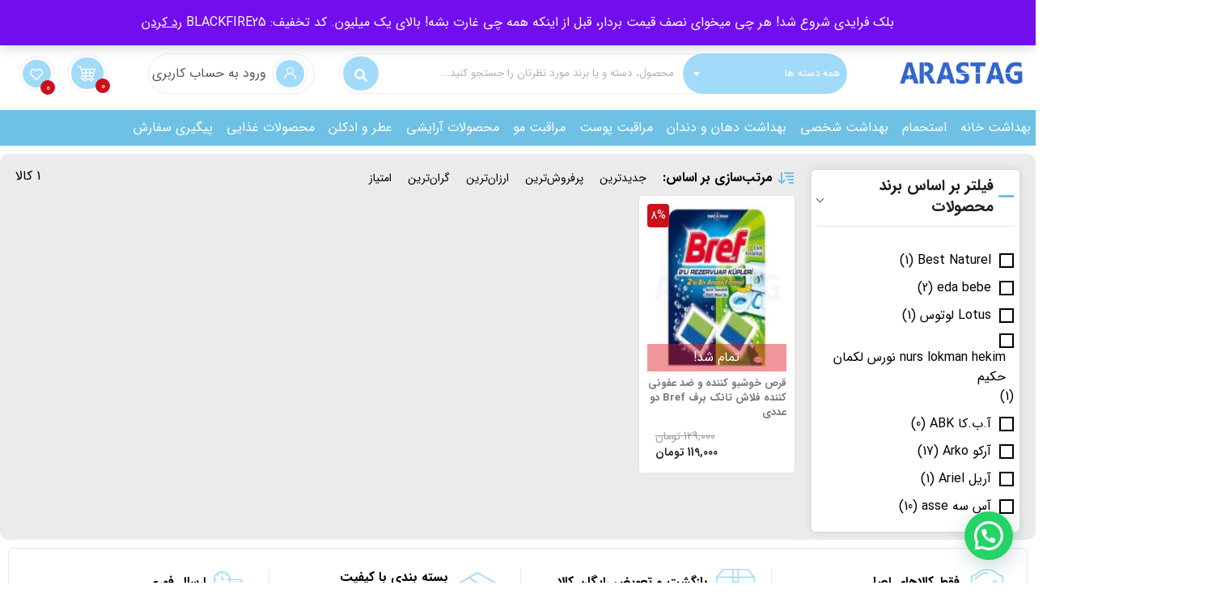

--- FILE ---
content_type: text/html; charset=UTF-8
request_url: https://arastag.ir/product-tag/%D9%82%D8%B1%D8%B5-%D8%A8%D8%B1%D9%81/
body_size: 52027
content:
<!doctype html>
<html dir="rtl" lang="fa-IR">
<head>
    <meta charset="UTF-8"/>
    <meta name="viewport" content="width=device-width, height=device-height">
    <link rel="profile" href="https://gmpg.org/xfn/11"/>
    <meta name='theme-color' content='#1e73be' /><style>
#wpadminbar #wp-admin-bar-wccp_free_top_button .ab-icon:before {
	content: "\f160";
	color: #02CA02;
	top: 3px;
}
#wpadminbar #wp-admin-bar-wccp_free_top_button .ab-icon {
	transform: rotate(45deg);
}
</style>
<meta name='robots' content='index, follow, max-image-preview:large, max-snippet:-1, max-video-preview:-1' />

	<!-- This site is optimized with the Yoast SEO Premium plugin v26.4 (Yoast SEO v26.5) - https://yoast.com/wordpress/plugins/seo/ -->
	<title>قرص برف - فروشگاه اینترنتی ارس تگ</title>
	<link rel="canonical" href="https://arastag.ir/product-tag/قرص-برف/" />
	<meta property="og:locale" content="fa_IR" />
	<meta property="og:type" content="article" />
	<meta property="og:title" content="بایگانی‌های قرص برف" />
	<meta property="og:url" content="https://arastag.ir/product-tag/قرص-برف/" />
	<meta property="og:site_name" content="فروشگاه اینترنتی ارس تگ" />
	<meta name="twitter:card" content="summary_large_image" />
	<script type="application/ld+json" class="yoast-schema-graph">{"@context":"https://schema.org","@graph":[{"@type":"CollectionPage","@id":"https://arastag.ir/product-tag/%d9%82%d8%b1%d8%b5-%d8%a8%d8%b1%d9%81/","url":"https://arastag.ir/product-tag/%d9%82%d8%b1%d8%b5-%d8%a8%d8%b1%d9%81/","name":"قرص برف - فروشگاه اینترنتی ارس تگ","isPartOf":{"@id":"https://arastag.ir/#website"},"primaryImageOfPage":{"@id":"https://arastag.ir/product-tag/%d9%82%d8%b1%d8%b5-%d8%a8%d8%b1%d9%81/#primaryimage"},"image":{"@id":"https://arastag.ir/product-tag/%d9%82%d8%b1%d8%b5-%d8%a8%d8%b1%d9%81/#primaryimage"},"thumbnailUrl":"https://arastag.ir/wp-content/uploads/2022/06/قرص-خوشبو-کننده-و-ضد-عفونی-کننده-فلاش-تانک-برف-دو-عددی-Bref.jpg","breadcrumb":{"@id":"https://arastag.ir/product-tag/%d9%82%d8%b1%d8%b5-%d8%a8%d8%b1%d9%81/#breadcrumb"},"inLanguage":"fa-IR"},{"@type":"ImageObject","inLanguage":"fa-IR","@id":"https://arastag.ir/product-tag/%d9%82%d8%b1%d8%b5-%d8%a8%d8%b1%d9%81/#primaryimage","url":"https://arastag.ir/wp-content/uploads/2022/06/قرص-خوشبو-کننده-و-ضد-عفونی-کننده-فلاش-تانک-برف-دو-عددی-Bref.jpg","contentUrl":"https://arastag.ir/wp-content/uploads/2022/06/قرص-خوشبو-کننده-و-ضد-عفونی-کننده-فلاش-تانک-برف-دو-عددی-Bref.jpg","width":800,"height":800,"caption":"قرص خوشبو کننده و ضد عفونی کننده فلاش تانک برف Bref دو عددی"},{"@type":"BreadcrumbList","@id":"https://arastag.ir/product-tag/%d9%82%d8%b1%d8%b5-%d8%a8%d8%b1%d9%81/#breadcrumb","itemListElement":[{"@type":"ListItem","position":1,"name":"فروشگاه اینترنتی ارس تگ","item":"https://arastag.ir/"},{"@type":"ListItem","position":2,"name":"قرص برف"}]},{"@type":"WebSite","@id":"https://arastag.ir/#website","url":"https://arastag.ir/","name":"فروشگاه اینترنتی ارس تگ","description":"محصولات آرایشی، شوینده بهداشتی و مواد غذایی","publisher":{"@id":"https://arastag.ir/#organization"},"potentialAction":[{"@type":"SearchAction","target":{"@type":"EntryPoint","urlTemplate":"https://arastag.ir/?s={search_term_string}"},"query-input":{"@type":"PropertyValueSpecification","valueRequired":true,"valueName":"search_term_string"}}],"inLanguage":"fa-IR"},{"@type":"Organization","@id":"https://arastag.ir/#organization","name":"ارس تگ","url":"https://arastag.ir/","logo":{"@type":"ImageObject","inLanguage":"fa-IR","@id":"https://arastag.ir/#/schema/logo/image/","url":"https://arastag.ir/wp-content/uploads/2021/08/LOGO-OFFICIAL-22.png","contentUrl":"https://arastag.ir/wp-content/uploads/2021/08/LOGO-OFFICIAL-22.png","width":164,"height":38,"caption":"ارس تگ"},"image":{"@id":"https://arastag.ir/#/schema/logo/image/"}}]}</script>
	<!-- / Yoast SEO Premium plugin. -->


<link rel="alternate" type="application/rss+xml" title="فروشگاه اینترنتی ارس تگ &raquo; خوراک" href="https://arastag.ir/feed/" />
<link rel="alternate" type="application/rss+xml" title="فروشگاه اینترنتی ارس تگ &raquo; خوراک دیدگاه‌ها" href="https://arastag.ir/comments/feed/" />
<link rel="alternate" type="application/rss+xml" title="خوراک فروشگاه اینترنتی ارس تگ &raquo; قرص برف برچسب" href="https://arastag.ir/product-tag/%d9%82%d8%b1%d8%b5-%d8%a8%d8%b1%d9%81/feed/" />
<style id='wp-img-auto-sizes-contain-inline-css' type='text/css'>
img:is([sizes=auto i],[sizes^="auto," i]){contain-intrinsic-size:3000px 1500px}
/*# sourceURL=wp-img-auto-sizes-contain-inline-css */
</style>
<style id='wp-emoji-styles-inline-css' type='text/css'>

	img.wp-smiley, img.emoji {
		display: inline !important;
		border: none !important;
		box-shadow: none !important;
		height: 1em !important;
		width: 1em !important;
		margin: 0 0.07em !important;
		vertical-align: -0.1em !important;
		background: none !important;
		padding: 0 !important;
	}
/*# sourceURL=wp-emoji-styles-inline-css */
</style>
<style id='classic-theme-styles-inline-css' type='text/css'>
/*! This file is auto-generated */
.wp-block-button__link{color:#fff;background-color:#32373c;border-radius:9999px;box-shadow:none;text-decoration:none;padding:calc(.667em + 2px) calc(1.333em + 2px);font-size:1.125em}.wp-block-file__button{background:#32373c;color:#fff;text-decoration:none}
/*# sourceURL=/wp-includes/css/classic-themes.min.css */
</style>
<link rel='stylesheet' id='contact-form-7-css' href='https://arastag.ir/wp-content/plugins/contact-form-7/includes/css/styles.css?ver=6.1.4' type='text/css' media='all' />
<link rel='stylesheet' id='contact-form-7-rtl-css' href='https://arastag.ir/wp-content/plugins/contact-form-7/includes/css/styles-rtl.css?ver=6.1.4' type='text/css' media='all' />
<link rel='stylesheet' id='mreeir-master-css' href='https://arastag.ir/wp-content/plugins/kerasno-sms/public/css/master.min.css?ver=6.9' type='text/css' media='all' />
<link rel='stylesheet' id='mreeir-toast-css' href='https://arastag.ir/wp-content/plugins/kerasno-sms/public/css/jquery.toast.min.css?ver=6.9' type='text/css' media='all' />
<link rel='stylesheet' id='woocommerce-layout-rtl-css' href='https://arastag.ir/wp-content/plugins/woocommerce/assets/css/woocommerce-layout-rtl.css?ver=10.3.6' type='text/css' media='all' />
<link rel='stylesheet' id='woocommerce-smallscreen-rtl-css' href='https://arastag.ir/wp-content/plugins/woocommerce/assets/css/woocommerce-smallscreen-rtl.css?ver=10.3.6' type='text/css' media='only screen and (max-width: 768px)' />
<link rel='stylesheet' id='woocommerce-general-rtl-css' href='https://arastag.ir/wp-content/plugins/woocommerce/assets/css/woocommerce-rtl.css?ver=10.3.6' type='text/css' media='all' />
<style id='woocommerce-inline-inline-css' type='text/css'>
.woocommerce form .form-row .required { visibility: visible; }
/*# sourceURL=woocommerce-inline-inline-css */
</style>
<link rel='stylesheet' id='brands-styles-css' href='https://arastag.ir/wp-content/plugins/woocommerce/assets/css/brands.css?ver=10.3.6' type='text/css' media='all' />
<link rel='stylesheet' id='style-css' href='https://arastag.ir/wp-content/themes/market-star/style.min.css?ver=1897252794' type='text/css' media='all' />
<link rel='stylesheet' id='select2-css' href='https://arastag.ir/wp-content/plugins/woocommerce/assets/css/select2.css?ver=10.3.6' type='text/css' media='all' />
<link rel='stylesheet' id='elementor-frontend-css' href='https://arastag.ir/wp-content/plugins/elementor/assets/css/frontend-rtl.min.css?ver=3.33.2' type='text/css' media='all' />
<link rel='stylesheet' id='elementor-post-216-css' href='https://arastag.ir/wp-content/uploads/elementor/css/post-216.css?ver=1764793626' type='text/css' media='all' />
<link rel='stylesheet' id='elementor-post-337-css' href='https://arastag.ir/wp-content/uploads/elementor/css/post-337.css?ver=1764793626' type='text/css' media='all' />
<link rel='stylesheet' id='elementor-post-403-css' href='https://arastag.ir/wp-content/uploads/elementor/css/post-403.css?ver=1764793626' type='text/css' media='all' />
<link rel='stylesheet' id='elementor-post-407-css' href='https://arastag.ir/wp-content/uploads/elementor/css/post-407.css?ver=1764793626' type='text/css' media='all' />
<link rel='stylesheet' id='elementor-icons-shared-0-css' href='https://arastag.ir/wp-content/plugins/elementor/assets/lib/font-awesome/css/fontawesome.min.css?ver=5.15.3' type='text/css' media='all' />
<link rel='stylesheet' id='elementor-icons-fa-solid-css' href='https://arastag.ir/wp-content/plugins/elementor/assets/lib/font-awesome/css/solid.min.css?ver=5.15.3' type='text/css' media='all' />
<link rel='stylesheet' id='elementor-icons-fa-regular-css' href='https://arastag.ir/wp-content/plugins/elementor/assets/lib/font-awesome/css/regular.min.css?ver=5.15.3' type='text/css' media='all' />
<link rel='stylesheet' id='elementor-icons-fa-brands-css' href='https://arastag.ir/wp-content/plugins/elementor/assets/lib/font-awesome/css/brands.min.css?ver=5.15.3' type='text/css' media='all' />
<script type="text/javascript" src="https://arastag.ir/wp-includes/js/jquery/jquery.min.js?ver=3.7.1" id="jquery-core-js"></script>
<script type="text/javascript" src="https://arastag.ir/wp-includes/js/jquery/jquery-migrate.min.js?ver=3.4.1" id="jquery-migrate-js"></script>
<script type="text/javascript" src="https://arastag.ir/wp-content/plugins/woocommerce/assets/js/jquery-blockui/jquery.blockUI.min.js?ver=2.7.0-wc.10.3.6" id="wc-jquery-blockui-js" defer="defer" data-wp-strategy="defer"></script>
<script type="text/javascript" id="wc-add-to-cart-js-extra">
/* <![CDATA[ */
var wc_add_to_cart_params = {"ajax_url":"/wp-admin/admin-ajax.php","wc_ajax_url":"/?wc-ajax=%%endpoint%%","i18n_view_cart":"\u0645\u0634\u0627\u0647\u062f\u0647 \u0633\u0628\u062f \u062e\u0631\u06cc\u062f","cart_url":"https://arastag.ir/cart/","is_cart":"","cart_redirect_after_add":"no"};
//# sourceURL=wc-add-to-cart-js-extra
/* ]]> */
</script>
<script type="text/javascript" src="https://arastag.ir/wp-content/plugins/woocommerce/assets/js/frontend/add-to-cart.min.js?ver=10.3.6" id="wc-add-to-cart-js" defer="defer" data-wp-strategy="defer"></script>
<script type="text/javascript" src="https://arastag.ir/wp-content/plugins/woocommerce/assets/js/js-cookie/js.cookie.min.js?ver=2.1.4-wc.10.3.6" id="wc-js-cookie-js" defer="defer" data-wp-strategy="defer"></script>
<script type="text/javascript" id="woocommerce-js-extra">
/* <![CDATA[ */
var woocommerce_params = {"ajax_url":"/wp-admin/admin-ajax.php","wc_ajax_url":"/?wc-ajax=%%endpoint%%","i18n_password_show":"Show password","i18n_password_hide":"Hide password"};
//# sourceURL=woocommerce-js-extra
/* ]]> */
</script>
<script type="text/javascript" src="https://arastag.ir/wp-content/plugins/woocommerce/assets/js/frontend/woocommerce.min.js?ver=10.3.6" id="woocommerce-js" defer="defer" data-wp-strategy="defer"></script>
<script type="text/javascript" src="https://arastag.ir/wp-content/themes/market-star/assets/js/jquery.fancybox.min.js?ver=3.0.0" id="fancybox-js"></script>
<script type="text/javascript" src="https://arastag.ir/wp-content/themes/market-star/assets/js/jquery.countdown.min.js?ver=2.2.0" id="countdown-js"></script>
<script type="text/javascript" src="https://arastag.ir/wp-content/themes/market-star/assets/js/inc.js?ver=1897252794" id="inc-js"></script>
<script type="text/javascript" src="https://arastag.ir/wp-content/plugins/woocommerce/assets/js/selectWoo/selectWoo.full.min.js?ver=1.0.9-wc.10.3.6" id="selectWoo-js" defer="defer" data-wp-strategy="defer"></script>
<script type="text/javascript" id="ajax-script-js-extra">
/* <![CDATA[ */
var tmt_ajax_object = {"ajaxurl":"https://arastag.ir/wp-admin/admin-ajax.php"};
var ajax_translate = {"tmt_date":"\u0631\u0648\u0632","tmt_hours":"\u0633\u0627\u0639\u062a","tmt_minutes":"\u062f\u0642\u06cc\u0642\u0647","tmt_secods":"\u062b\u0627\u0646\u06cc\u0647","tmt_txt_add_to_cart":"\u0645\u062d\u0635\u0648\u0644 \u0628\u0647 \u0633\u0628\u062f \u062e\u0631\u06cc\u062f \u0627\u0636\u0627\u0641\u0647 \u0634\u062f","tmt_in_favorite":"\u0628\u0647 \u0645\u0648\u0631\u062f \u0639\u0644\u0627\u0642\u0647 \u0647\u0627 \u0627\u0636\u0627\u0641\u0647 \u0634\u062f","tmt_remove_favorite":"\u0645\u062d\u0635\u0648\u0644 \u062d\u0630\u0641 \u0634\u062f"};
//# sourceURL=ajax-script-js-extra
/* ]]> */
</script>
<script type="text/javascript" src="https://arastag.ir/wp-content/themes/market-star/assets/js/ajax.js?ver=1897252794" id="ajax-script-js"></script>
<link rel="https://api.w.org/" href="https://arastag.ir/wp-json/" /><link rel="alternate" title="JSON" type="application/json" href="https://arastag.ir/wp-json/wp/v2/product_tag/3207" /><link rel="EditURI" type="application/rsd+xml" title="RSD" href="https://arastag.ir/xmlrpc.php?rsd" />
<meta name="generator" content="WordPress 6.9" />
<meta name="generator" content="WooCommerce 10.3.6" />
<script id="wpcp_disable_selection" type="text/javascript">
var image_save_msg='You are not allowed to save images!';
	var no_menu_msg='Context Menu disabled!';
	var smessage = "";

function disableEnterKey(e)
{
	var elemtype = e.target.tagName;
	
	elemtype = elemtype.toUpperCase();
	
	if (elemtype == "TEXT" || elemtype == "TEXTAREA" || elemtype == "INPUT" || elemtype == "PASSWORD" || elemtype == "SELECT" || elemtype == "OPTION" || elemtype == "EMBED")
	{
		elemtype = 'TEXT';
	}
	
	if (e.ctrlKey){
     var key;
     if(window.event)
          key = window.event.keyCode;     //IE
     else
          key = e.which;     //firefox (97)
    //if (key != 17) alert(key);
     if (elemtype!= 'TEXT' && (key == 97 || key == 65 || key == 67 || key == 99 || key == 88 || key == 120 || key == 26 || key == 85  || key == 86 || key == 83 || key == 43 || key == 73))
     {
		if(wccp_free_iscontenteditable(e)) return true;
		show_wpcp_message('You are not allowed to copy content or view source');
		return false;
     }else
     	return true;
     }
}


/*For contenteditable tags*/
function wccp_free_iscontenteditable(e)
{
	var e = e || window.event; // also there is no e.target property in IE. instead IE uses window.event.srcElement
  	
	var target = e.target || e.srcElement;

	var elemtype = e.target.nodeName;
	
	elemtype = elemtype.toUpperCase();
	
	var iscontenteditable = "false";
		
	if(typeof target.getAttribute!="undefined" ) iscontenteditable = target.getAttribute("contenteditable"); // Return true or false as string
	
	var iscontenteditable2 = false;
	
	if(typeof target.isContentEditable!="undefined" ) iscontenteditable2 = target.isContentEditable; // Return true or false as boolean

	if(target.parentElement.isContentEditable) iscontenteditable2 = true;
	
	if (iscontenteditable == "true" || iscontenteditable2 == true)
	{
		if(typeof target.style!="undefined" ) target.style.cursor = "text";
		
		return true;
	}
}

////////////////////////////////////
function disable_copy(e)
{	
	var e = e || window.event; // also there is no e.target property in IE. instead IE uses window.event.srcElement
	
	var elemtype = e.target.tagName;
	
	elemtype = elemtype.toUpperCase();
	
	if (elemtype == "TEXT" || elemtype == "TEXTAREA" || elemtype == "INPUT" || elemtype == "PASSWORD" || elemtype == "SELECT" || elemtype == "OPTION" || elemtype == "EMBED")
	{
		elemtype = 'TEXT';
	}
	
	if(wccp_free_iscontenteditable(e)) return true;
	
	var isSafari = /Safari/.test(navigator.userAgent) && /Apple Computer/.test(navigator.vendor);
	
	var checker_IMG = '';
	if (elemtype == "IMG" && checker_IMG == 'checked' && e.detail >= 2) {show_wpcp_message(alertMsg_IMG);return false;}
	if (elemtype != "TEXT")
	{
		if (smessage !== "" && e.detail == 2)
			show_wpcp_message(smessage);
		
		if (isSafari)
			return true;
		else
			return false;
	}	
}

//////////////////////////////////////////
function disable_copy_ie()
{
	var e = e || window.event;
	var elemtype = window.event.srcElement.nodeName;
	elemtype = elemtype.toUpperCase();
	if(wccp_free_iscontenteditable(e)) return true;
	if (elemtype == "IMG") {show_wpcp_message(alertMsg_IMG);return false;}
	if (elemtype != "TEXT" && elemtype != "TEXTAREA" && elemtype != "INPUT" && elemtype != "PASSWORD" && elemtype != "SELECT" && elemtype != "OPTION" && elemtype != "EMBED")
	{
		return false;
	}
}	
function reEnable()
{
	return true;
}
document.onkeydown = disableEnterKey;
document.onselectstart = disable_copy_ie;
if(navigator.userAgent.indexOf('MSIE')==-1)
{
	document.onmousedown = disable_copy;
	document.onclick = reEnable;
}
function disableSelection(target)
{
    //For IE This code will work
    if (typeof target.onselectstart!="undefined")
    target.onselectstart = disable_copy_ie;
    
    //For Firefox This code will work
    else if (typeof target.style.MozUserSelect!="undefined")
    {target.style.MozUserSelect="none";}
    
    //All other  (ie: Opera) This code will work
    else
    target.onmousedown=function(){return false}
    target.style.cursor = "default";
}
//Calling the JS function directly just after body load
window.onload = function(){disableSelection(document.body);};

//////////////////special for safari Start////////////////
var onlongtouch;
var timer;
var touchduration = 1000; //length of time we want the user to touch before we do something

var elemtype = "";
function touchstart(e) {
	var e = e || window.event;
  // also there is no e.target property in IE.
  // instead IE uses window.event.srcElement
  	var target = e.target || e.srcElement;
	
	elemtype = window.event.srcElement.nodeName;
	
	elemtype = elemtype.toUpperCase();
	
	if(!wccp_pro_is_passive()) e.preventDefault();
	if (!timer) {
		timer = setTimeout(onlongtouch, touchduration);
	}
}

function touchend() {
    //stops short touches from firing the event
    if (timer) {
        clearTimeout(timer);
        timer = null;
    }
	onlongtouch();
}

onlongtouch = function(e) { //this will clear the current selection if anything selected
	
	if (elemtype != "TEXT" && elemtype != "TEXTAREA" && elemtype != "INPUT" && elemtype != "PASSWORD" && elemtype != "SELECT" && elemtype != "EMBED" && elemtype != "OPTION")	
	{
		if (window.getSelection) {
			if (window.getSelection().empty) {  // Chrome
			window.getSelection().empty();
			} else if (window.getSelection().removeAllRanges) {  // Firefox
			window.getSelection().removeAllRanges();
			}
		} else if (document.selection) {  // IE?
			document.selection.empty();
		}
		return false;
	}
};

document.addEventListener("DOMContentLoaded", function(event) { 
    window.addEventListener("touchstart", touchstart, false);
    window.addEventListener("touchend", touchend, false);
});

function wccp_pro_is_passive() {

  var cold = false,
  hike = function() {};

  try {
	  const object1 = {};
  var aid = Object.defineProperty(object1, 'passive', {
  get() {cold = true}
  });
  window.addEventListener('test', hike, aid);
  window.removeEventListener('test', hike, aid);
  } catch (e) {}

  return cold;
}
/*special for safari End*/
</script>
<script id="wpcp_disable_Right_Click" type="text/javascript">
document.ondragstart = function() { return false;}
	function nocontext(e) {
	   return false;
	}
	document.oncontextmenu = nocontext;
</script>
<!-- Analytics by WP Statistics - https://wp-statistics.com -->
	<noscript><style>.woocommerce-product-gallery{ opacity: 1 !important; }</style></noscript>
	<meta name="generator" content="Elementor 3.33.2; features: additional_custom_breakpoints; settings: css_print_method-external, google_font-enabled, font_display-auto">
			<style>
				.e-con.e-parent:nth-of-type(n+4):not(.e-lazyloaded):not(.e-no-lazyload),
				.e-con.e-parent:nth-of-type(n+4):not(.e-lazyloaded):not(.e-no-lazyload) * {
					background-image: none !important;
				}
				@media screen and (max-height: 1024px) {
					.e-con.e-parent:nth-of-type(n+3):not(.e-lazyloaded):not(.e-no-lazyload),
					.e-con.e-parent:nth-of-type(n+3):not(.e-lazyloaded):not(.e-no-lazyload) * {
						background-image: none !important;
					}
				}
				@media screen and (max-height: 640px) {
					.e-con.e-parent:nth-of-type(n+2):not(.e-lazyloaded):not(.e-no-lazyload),
					.e-con.e-parent:nth-of-type(n+2):not(.e-lazyloaded):not(.e-no-lazyload) * {
						background-image: none !important;
					}
				}
			</style>
			<link rel="icon" href="https://arastag.ir/wp-content/uploads/2020/10/cropped-icon-orginal-32x32.png" sizes="32x32" />
<link rel="icon" href="https://arastag.ir/wp-content/uploads/2020/10/cropped-icon-orginal-192x192.png" sizes="192x192" />
<link rel="apple-touch-icon" href="https://arastag.ir/wp-content/uploads/2020/10/cropped-icon-orginal-180x180.png" />
<meta name="msapplication-TileImage" content="https://arastag.ir/wp-content/uploads/2020/10/cropped-icon-orginal-270x270.png" />
<style id="mreeir-custom-css" type="text/css">.mreeir-form-wrapper .mreeir-logreg-form .mreeir-element-wrapper.mreeir-form-input input[type="tel"],.mreeir-form-wrapper .mreeir-logreg-form .mreeir-element-wrapper.mreeir-form-input input[type="text"],.mreeir-form-wrapper .mreeir-logreg-form .mreeir-element-wrapper.mreeir-form-input input[type="password"] {border: 1px solid #e0e0e2;}.mreeir-form-wrapper .mreeir-logreg-form .mreeir-element-wrapper.mreeir-form-input input[type="tel"]:focus,.mreeir-form-wrapper .mreeir-logreg-form .mreeir-element-wrapper.mreeir-form-input input[type="text"]:focus,.mreeir-form-wrapper .mreeir-logreg-form .mreeir-element-wrapper.mreeir-form-input input[type="password"]:focus {border: 1px solid #1e73be;}.mreeir-form-wrapper .mreeir-logreg-form .mreeir-element-wrapper.mreeir-form-input input[type="text"]:focus,.mreeir-form-wrapper .mreeir-logreg-form .mreeir-element-wrapper.mreeir-form-input input[type="password"]:focus {color: #030a16;}.mreeir-form-wrapper .mreeir-logreg-form .mreeir-element-wrapper.mreeir-form-submit button { background-color:#1e73be !important;}body .ktab .ktablinks.koutactive,body .ktab>button { border-color: #1e73be !important;}</style><link rel='stylesheet' id='wc-blocks-style-rtl-css' href='https://arastag.ir/wp-content/plugins/woocommerce/assets/client/blocks/wc-blocks-rtl.css?ver=wc-10.3.6' type='text/css' media='all' />
<style id='global-styles-inline-css' type='text/css'>
:root{--wp--preset--aspect-ratio--square: 1;--wp--preset--aspect-ratio--4-3: 4/3;--wp--preset--aspect-ratio--3-4: 3/4;--wp--preset--aspect-ratio--3-2: 3/2;--wp--preset--aspect-ratio--2-3: 2/3;--wp--preset--aspect-ratio--16-9: 16/9;--wp--preset--aspect-ratio--9-16: 9/16;--wp--preset--color--black: #000000;--wp--preset--color--cyan-bluish-gray: #abb8c3;--wp--preset--color--white: #ffffff;--wp--preset--color--pale-pink: #f78da7;--wp--preset--color--vivid-red: #cf2e2e;--wp--preset--color--luminous-vivid-orange: #ff6900;--wp--preset--color--luminous-vivid-amber: #fcb900;--wp--preset--color--light-green-cyan: #7bdcb5;--wp--preset--color--vivid-green-cyan: #00d084;--wp--preset--color--pale-cyan-blue: #8ed1fc;--wp--preset--color--vivid-cyan-blue: #0693e3;--wp--preset--color--vivid-purple: #9b51e0;--wp--preset--gradient--vivid-cyan-blue-to-vivid-purple: linear-gradient(135deg,rgb(6,147,227) 0%,rgb(155,81,224) 100%);--wp--preset--gradient--light-green-cyan-to-vivid-green-cyan: linear-gradient(135deg,rgb(122,220,180) 0%,rgb(0,208,130) 100%);--wp--preset--gradient--luminous-vivid-amber-to-luminous-vivid-orange: linear-gradient(135deg,rgb(252,185,0) 0%,rgb(255,105,0) 100%);--wp--preset--gradient--luminous-vivid-orange-to-vivid-red: linear-gradient(135deg,rgb(255,105,0) 0%,rgb(207,46,46) 100%);--wp--preset--gradient--very-light-gray-to-cyan-bluish-gray: linear-gradient(135deg,rgb(238,238,238) 0%,rgb(169,184,195) 100%);--wp--preset--gradient--cool-to-warm-spectrum: linear-gradient(135deg,rgb(74,234,220) 0%,rgb(151,120,209) 20%,rgb(207,42,186) 40%,rgb(238,44,130) 60%,rgb(251,105,98) 80%,rgb(254,248,76) 100%);--wp--preset--gradient--blush-light-purple: linear-gradient(135deg,rgb(255,206,236) 0%,rgb(152,150,240) 100%);--wp--preset--gradient--blush-bordeaux: linear-gradient(135deg,rgb(254,205,165) 0%,rgb(254,45,45) 50%,rgb(107,0,62) 100%);--wp--preset--gradient--luminous-dusk: linear-gradient(135deg,rgb(255,203,112) 0%,rgb(199,81,192) 50%,rgb(65,88,208) 100%);--wp--preset--gradient--pale-ocean: linear-gradient(135deg,rgb(255,245,203) 0%,rgb(182,227,212) 50%,rgb(51,167,181) 100%);--wp--preset--gradient--electric-grass: linear-gradient(135deg,rgb(202,248,128) 0%,rgb(113,206,126) 100%);--wp--preset--gradient--midnight: linear-gradient(135deg,rgb(2,3,129) 0%,rgb(40,116,252) 100%);--wp--preset--font-size--small: 13px;--wp--preset--font-size--medium: 20px;--wp--preset--font-size--large: 36px;--wp--preset--font-size--x-large: 42px;--wp--preset--spacing--20: 0.44rem;--wp--preset--spacing--30: 0.67rem;--wp--preset--spacing--40: 1rem;--wp--preset--spacing--50: 1.5rem;--wp--preset--spacing--60: 2.25rem;--wp--preset--spacing--70: 3.38rem;--wp--preset--spacing--80: 5.06rem;--wp--preset--shadow--natural: 6px 6px 9px rgba(0, 0, 0, 0.2);--wp--preset--shadow--deep: 12px 12px 50px rgba(0, 0, 0, 0.4);--wp--preset--shadow--sharp: 6px 6px 0px rgba(0, 0, 0, 0.2);--wp--preset--shadow--outlined: 6px 6px 0px -3px rgb(255, 255, 255), 6px 6px rgb(0, 0, 0);--wp--preset--shadow--crisp: 6px 6px 0px rgb(0, 0, 0);}:where(.is-layout-flex){gap: 0.5em;}:where(.is-layout-grid){gap: 0.5em;}body .is-layout-flex{display: flex;}.is-layout-flex{flex-wrap: wrap;align-items: center;}.is-layout-flex > :is(*, div){margin: 0;}body .is-layout-grid{display: grid;}.is-layout-grid > :is(*, div){margin: 0;}:where(.wp-block-columns.is-layout-flex){gap: 2em;}:where(.wp-block-columns.is-layout-grid){gap: 2em;}:where(.wp-block-post-template.is-layout-flex){gap: 1.25em;}:where(.wp-block-post-template.is-layout-grid){gap: 1.25em;}.has-black-color{color: var(--wp--preset--color--black) !important;}.has-cyan-bluish-gray-color{color: var(--wp--preset--color--cyan-bluish-gray) !important;}.has-white-color{color: var(--wp--preset--color--white) !important;}.has-pale-pink-color{color: var(--wp--preset--color--pale-pink) !important;}.has-vivid-red-color{color: var(--wp--preset--color--vivid-red) !important;}.has-luminous-vivid-orange-color{color: var(--wp--preset--color--luminous-vivid-orange) !important;}.has-luminous-vivid-amber-color{color: var(--wp--preset--color--luminous-vivid-amber) !important;}.has-light-green-cyan-color{color: var(--wp--preset--color--light-green-cyan) !important;}.has-vivid-green-cyan-color{color: var(--wp--preset--color--vivid-green-cyan) !important;}.has-pale-cyan-blue-color{color: var(--wp--preset--color--pale-cyan-blue) !important;}.has-vivid-cyan-blue-color{color: var(--wp--preset--color--vivid-cyan-blue) !important;}.has-vivid-purple-color{color: var(--wp--preset--color--vivid-purple) !important;}.has-black-background-color{background-color: var(--wp--preset--color--black) !important;}.has-cyan-bluish-gray-background-color{background-color: var(--wp--preset--color--cyan-bluish-gray) !important;}.has-white-background-color{background-color: var(--wp--preset--color--white) !important;}.has-pale-pink-background-color{background-color: var(--wp--preset--color--pale-pink) !important;}.has-vivid-red-background-color{background-color: var(--wp--preset--color--vivid-red) !important;}.has-luminous-vivid-orange-background-color{background-color: var(--wp--preset--color--luminous-vivid-orange) !important;}.has-luminous-vivid-amber-background-color{background-color: var(--wp--preset--color--luminous-vivid-amber) !important;}.has-light-green-cyan-background-color{background-color: var(--wp--preset--color--light-green-cyan) !important;}.has-vivid-green-cyan-background-color{background-color: var(--wp--preset--color--vivid-green-cyan) !important;}.has-pale-cyan-blue-background-color{background-color: var(--wp--preset--color--pale-cyan-blue) !important;}.has-vivid-cyan-blue-background-color{background-color: var(--wp--preset--color--vivid-cyan-blue) !important;}.has-vivid-purple-background-color{background-color: var(--wp--preset--color--vivid-purple) !important;}.has-black-border-color{border-color: var(--wp--preset--color--black) !important;}.has-cyan-bluish-gray-border-color{border-color: var(--wp--preset--color--cyan-bluish-gray) !important;}.has-white-border-color{border-color: var(--wp--preset--color--white) !important;}.has-pale-pink-border-color{border-color: var(--wp--preset--color--pale-pink) !important;}.has-vivid-red-border-color{border-color: var(--wp--preset--color--vivid-red) !important;}.has-luminous-vivid-orange-border-color{border-color: var(--wp--preset--color--luminous-vivid-orange) !important;}.has-luminous-vivid-amber-border-color{border-color: var(--wp--preset--color--luminous-vivid-amber) !important;}.has-light-green-cyan-border-color{border-color: var(--wp--preset--color--light-green-cyan) !important;}.has-vivid-green-cyan-border-color{border-color: var(--wp--preset--color--vivid-green-cyan) !important;}.has-pale-cyan-blue-border-color{border-color: var(--wp--preset--color--pale-cyan-blue) !important;}.has-vivid-cyan-blue-border-color{border-color: var(--wp--preset--color--vivid-cyan-blue) !important;}.has-vivid-purple-border-color{border-color: var(--wp--preset--color--vivid-purple) !important;}.has-vivid-cyan-blue-to-vivid-purple-gradient-background{background: var(--wp--preset--gradient--vivid-cyan-blue-to-vivid-purple) !important;}.has-light-green-cyan-to-vivid-green-cyan-gradient-background{background: var(--wp--preset--gradient--light-green-cyan-to-vivid-green-cyan) !important;}.has-luminous-vivid-amber-to-luminous-vivid-orange-gradient-background{background: var(--wp--preset--gradient--luminous-vivid-amber-to-luminous-vivid-orange) !important;}.has-luminous-vivid-orange-to-vivid-red-gradient-background{background: var(--wp--preset--gradient--luminous-vivid-orange-to-vivid-red) !important;}.has-very-light-gray-to-cyan-bluish-gray-gradient-background{background: var(--wp--preset--gradient--very-light-gray-to-cyan-bluish-gray) !important;}.has-cool-to-warm-spectrum-gradient-background{background: var(--wp--preset--gradient--cool-to-warm-spectrum) !important;}.has-blush-light-purple-gradient-background{background: var(--wp--preset--gradient--blush-light-purple) !important;}.has-blush-bordeaux-gradient-background{background: var(--wp--preset--gradient--blush-bordeaux) !important;}.has-luminous-dusk-gradient-background{background: var(--wp--preset--gradient--luminous-dusk) !important;}.has-pale-ocean-gradient-background{background: var(--wp--preset--gradient--pale-ocean) !important;}.has-electric-grass-gradient-background{background: var(--wp--preset--gradient--electric-grass) !important;}.has-midnight-gradient-background{background: var(--wp--preset--gradient--midnight) !important;}.has-small-font-size{font-size: var(--wp--preset--font-size--small) !important;}.has-medium-font-size{font-size: var(--wp--preset--font-size--medium) !important;}.has-large-font-size{font-size: var(--wp--preset--font-size--large) !important;}.has-x-large-font-size{font-size: var(--wp--preset--font-size--x-large) !important;}
/*# sourceURL=global-styles-inline-css */
</style>
<link rel='stylesheet' id='widget-image-css' href='https://arastag.ir/wp-content/plugins/elementor/assets/css/widget-image-rtl.min.css?ver=3.33.2' type='text/css' media='all' />
<link rel='stylesheet' id='swiper-css' href='https://arastag.ir/wp-content/plugins/elementor/assets/lib/swiper/v8/css/swiper.min.css?ver=8.4.5' type='text/css' media='all' />
<link rel='stylesheet' id='widget-heading-css' href='https://arastag.ir/wp-content/plugins/elementor/assets/css/widget-heading-rtl.min.css?ver=3.33.2' type='text/css' media='all' />
<link rel='stylesheet' id='widget-icon-box-css' href='https://arastag.ir/wp-content/plugins/elementor/assets/css/widget-icon-box-rtl.min.css?ver=3.33.2' type='text/css' media='all' />
<link rel='stylesheet' id='mailpoet_public-css' href='https://arastag.ir/wp-content/plugins/mailpoet/assets/dist/css/mailpoet-public.b1f0906e.css?ver=6.9' type='text/css' media='all' />
<link rel='stylesheet' id='mailpoet_custom_fonts_0-css' href='https://fonts.googleapis.com/css?family=Abril+FatFace%3A400%2C400i%2C700%2C700i%7CAlegreya%3A400%2C400i%2C700%2C700i%7CAlegreya+Sans%3A400%2C400i%2C700%2C700i%7CAmatic+SC%3A400%2C400i%2C700%2C700i%7CAnonymous+Pro%3A400%2C400i%2C700%2C700i%7CArchitects+Daughter%3A400%2C400i%2C700%2C700i%7CArchivo%3A400%2C400i%2C700%2C700i%7CArchivo+Narrow%3A400%2C400i%2C700%2C700i%7CAsap%3A400%2C400i%2C700%2C700i%7CBarlow%3A400%2C400i%2C700%2C700i%7CBioRhyme%3A400%2C400i%2C700%2C700i%7CBonbon%3A400%2C400i%2C700%2C700i%7CCabin%3A400%2C400i%2C700%2C700i%7CCairo%3A400%2C400i%2C700%2C700i%7CCardo%3A400%2C400i%2C700%2C700i%7CChivo%3A400%2C400i%2C700%2C700i%7CConcert+One%3A400%2C400i%2C700%2C700i%7CCormorant%3A400%2C400i%2C700%2C700i%7CCrimson+Text%3A400%2C400i%2C700%2C700i%7CEczar%3A400%2C400i%2C700%2C700i%7CExo+2%3A400%2C400i%2C700%2C700i%7CFira+Sans%3A400%2C400i%2C700%2C700i%7CFjalla+One%3A400%2C400i%2C700%2C700i%7CFrank+Ruhl+Libre%3A400%2C400i%2C700%2C700i%7CGreat+Vibes%3A400%2C400i%2C700%2C700i&#038;ver=6.9' type='text/css' media='all' />
<link rel='stylesheet' id='mailpoet_custom_fonts_1-css' href='https://fonts.googleapis.com/css?family=Heebo%3A400%2C400i%2C700%2C700i%7CIBM+Plex%3A400%2C400i%2C700%2C700i%7CInconsolata%3A400%2C400i%2C700%2C700i%7CIndie+Flower%3A400%2C400i%2C700%2C700i%7CInknut+Antiqua%3A400%2C400i%2C700%2C700i%7CInter%3A400%2C400i%2C700%2C700i%7CKarla%3A400%2C400i%2C700%2C700i%7CLibre+Baskerville%3A400%2C400i%2C700%2C700i%7CLibre+Franklin%3A400%2C400i%2C700%2C700i%7CMontserrat%3A400%2C400i%2C700%2C700i%7CNeuton%3A400%2C400i%2C700%2C700i%7CNotable%3A400%2C400i%2C700%2C700i%7CNothing+You+Could+Do%3A400%2C400i%2C700%2C700i%7CNoto+Sans%3A400%2C400i%2C700%2C700i%7CNunito%3A400%2C400i%2C700%2C700i%7COld+Standard+TT%3A400%2C400i%2C700%2C700i%7COxygen%3A400%2C400i%2C700%2C700i%7CPacifico%3A400%2C400i%2C700%2C700i%7CPoppins%3A400%2C400i%2C700%2C700i%7CProza+Libre%3A400%2C400i%2C700%2C700i%7CPT+Sans%3A400%2C400i%2C700%2C700i%7CPT+Serif%3A400%2C400i%2C700%2C700i%7CRakkas%3A400%2C400i%2C700%2C700i%7CReenie+Beanie%3A400%2C400i%2C700%2C700i%7CRoboto+Slab%3A400%2C400i%2C700%2C700i&#038;ver=6.9' type='text/css' media='all' />
<link rel='stylesheet' id='mailpoet_custom_fonts_2-css' href='https://fonts.googleapis.com/css?family=Ropa+Sans%3A400%2C400i%2C700%2C700i%7CRubik%3A400%2C400i%2C700%2C700i%7CShadows+Into+Light%3A400%2C400i%2C700%2C700i%7CSpace+Mono%3A400%2C400i%2C700%2C700i%7CSpectral%3A400%2C400i%2C700%2C700i%7CSue+Ellen+Francisco%3A400%2C400i%2C700%2C700i%7CTitillium+Web%3A400%2C400i%2C700%2C700i%7CUbuntu%3A400%2C400i%2C700%2C700i%7CVarela%3A400%2C400i%2C700%2C700i%7CVollkorn%3A400%2C400i%2C700%2C700i%7CWork+Sans%3A400%2C400i%2C700%2C700i%7CYatra+One%3A400%2C400i%2C700%2C700i&#038;ver=6.9' type='text/css' media='all' />
<link rel='stylesheet' id='joinchat-css' href='https://arastag.ir/wp-content/plugins/creame-whatsapp-me/public/css/joinchat.min.css?ver=6.0.8' type='text/css' media='all' />
<style id='joinchat-inline-css' type='text/css'>
.joinchat{--ch:142;--cs:70%;--cl:49%;--bw:1}
/*# sourceURL=joinchat-inline-css */
</style>
<link rel='stylesheet' id='persian-elementor-icon-css' href='https://arastag.ir/wp-content/plugins/persian-elementor/includes/icons/efaicons/style.css?ver=2.7.15' type='text/css' media='all' />
<link rel='stylesheet' id='elementor-icons-css' href='https://arastag.ir/wp-content/plugins/elementor/assets/lib/eicons/css/elementor-icons.min.css?ver=5.44.0' type='text/css' media='all' />
<link rel='stylesheet' id='elementor-post-10-css' href='https://arastag.ir/wp-content/uploads/elementor/css/post-10.css?ver=1764793627' type='text/css' media='all' />
<link rel='stylesheet' id='persian-elementor-font-css' href='https://arastag.ir/wp-content/plugins/persian-elementor/assets/css/font.css?ver=2.7.15' type='text/css' media='all' />
</head><body class="rtl archive tax-product_tag term-3207 wp-embed-responsive wp-theme-market-star theme-market-star woocommerce woocommerce-page woocommerce-demo-store woocommerce-no-js unselectable elementor-default elementor-kit-10">

<header  >		<div data-elementor-type="page" data-elementor-id="216" class="elementor elementor-216">
						<section class="elementor-section elementor-top-section elementor-element elementor-element-54078c8 elementor-section-full_width elementor-section-stretched elementor-section-height-default elementor-section-height-default" data-id="54078c8" data-element_type="section" data-settings="{&quot;stretch_section&quot;:&quot;section-stretched&quot;}">
						<div class="elementor-container elementor-column-gap-no">
					<div class="elementor-column elementor-col-100 elementor-top-column elementor-element elementor-element-3b14709 tmt-hidden-no" data-id="3b14709" data-element_type="column">
			<div class="elementor-widget-wrap elementor-element-populated">
						<div class="elementor-element elementor-element-a46ee63 elementor-widget__width-inherit elementor-widget elementor-widget-image" data-id="a46ee63" data-element_type="widget" data-widget_type="image.default">
				<div class="elementor-widget-container">
																<a href="https://www.instagram.com/arastag.ir/">
							<img src="https://arastag.ir/wp-content/uploads/2020/10/اصالت-کالا-در-ارس-تگ.jpg" title="اصالت-کالا-در-ارس-تگ" alt="اصالت کالا در ارس تگ" loading="lazy" />								</a>
															</div>
				</div>
					</div>
		</div>
					</div>
		</section>
				<section class="elementor-section elementor-top-section elementor-element elementor-element-a07864c elementor-section-content-middle elementor-hidden-tablet elementor-hidden-mobile elementor-section-full_width elementor-section-stretched elementor-section-height-default elementor-section-height-default" data-id="a07864c" data-element_type="section" data-settings="{&quot;stretch_section&quot;:&quot;section-stretched&quot;,&quot;background_background&quot;:&quot;classic&quot;}">
						<div class="elementor-container elementor-column-gap-default">
					<div class="elementor-column elementor-col-33 elementor-top-column elementor-element elementor-element-66a701e tmt-hidden-no" data-id="66a701e" data-element_type="column" data-settings="{&quot;background_background&quot;:&quot;classic&quot;}">
			<div class="elementor-widget-wrap elementor-element-populated">
						<div class="elementor-element elementor-element-2370d37 elementor-widget elementor-widget-image" data-id="2370d37" data-element_type="widget" data-widget_type="image.default">
				<div class="elementor-widget-container">
																<a href="https://arastag.ir/">
							<img fetchpriority="high" width="485" height="122" src="https://arastag.ir/wp-content/uploads/2021/08/LOGO-OFFICIAL-2.png" class="attachment-full size-full wp-image-1003" alt="LOGO OFFICIAL" srcset="https://arastag.ir/wp-content/uploads/2021/08/LOGO-OFFICIAL-2.png 485w, https://arastag.ir/wp-content/uploads/2021/08/LOGO-OFFICIAL-2-300x75.png 300w" sizes="(max-width: 485px) 100vw, 485px" />								</a>
															</div>
				</div>
					</div>
		</div>
				<div class="elementor-column elementor-col-33 elementor-top-column elementor-element elementor-element-8b3c0cc tmt-hidden-no" data-id="8b3c0cc" data-element_type="column" data-settings="{&quot;background_background&quot;:&quot;classic&quot;}">
			<div class="elementor-widget-wrap elementor-element-populated">
						<div class="elementor-element elementor-element-21ebdb7 tmt-search-cat-yes elementor-widget elementor-widget-tmt-search-form" data-id="21ebdb7" data-element_type="widget" data-widget_type="tmt-search-form.default">
				<div class="elementor-widget-container">
					<div class='search-form-normal search-21ebdb7'>        <form class="flex align-items-center justify-content-center search" method="get" action="javascript:void">
                            <div class="tmt-category-select-wraper">
                    <select class="tmt-category-select" name="product_cat">
                        <option value="-1">همه دسته ها</option>
                                                    <option value="5680">لیف</option><option value="5679">حمام</option><option value="5538">خوشبو کننده لباس</option><option value="5534">مداد و ماژیک ابرو</option><option value="5526">رژ گونه</option><option value="5488">روغن و کرم ماساژ</option><option value="5465">شامپو برای موهای فر</option><option value="5432">پودر صابون</option><option value="5422">بادی اسپلش</option><option value="5249">دستمال مرطوب صورت و بدن</option><option value="5209">نرم کننده لباس</option><option value="5182">دستمال نظافت</option><option value="5166">سشوار</option><option value="5069">فیکس کننده</option><option value="5032">شیشه شیر</option><option value="5031">غذاخوری نوزاد</option><option value="5012">ادکلن زنانه</option><option value="5011">عطر و ادکلن</option><option value="5010">ادکلن مردانه</option><option value="4676">برق لب</option><option value="4647">قرص ماشین لباسشویی</option><option value="4642">آدامس</option><option value="4592">شیشه پاک کن</option><option value="4432">سایه چشم</option><option value="4341">سس و رب</option><option value="4311">ژل و واکس مو</option><option value="4270">پنکک</option><option value="4213">دئودورانت</option><option value="4194">لوازم برقی</option><option value="4193">اتو مو و حالت دهنده</option><option value="4142">هایلایتر و کانتورینگ</option><option value="4095">کنسرو و غذای آماده</option><option value="4027">کرم ضد لک</option><option value="3888">نوشیدنی ارگانیک و انرژی زا</option><option value="3829">مراقبت بدن</option><option value="3721">پد آرایش</option><option value="3714">براش آرایشی</option><option value="3689">پوشک بزرگسال</option><option value="3679">بهداشت شخصی</option><option value="3671">برس و شانه مو</option><option value="3670">ابزار آرایشی</option><option value="3656">کرم پودر</option><option value="3621">کاپوچینو</option><option value="3610">چیپس</option><option value="3563">تقویت ابرو</option><option value="3562">آرایش ابرو</option><option value="3553">پرایمر</option><option value="3552">آرایش صورت</option><option value="3547">مداد و خط چشم</option><option value="3480">ریمل</option><option value="3479">آرایش چشم</option><option value="3467">رژ لب</option><option value="3466">آرایش لب</option><option value="3465">محصولات آرایشی</option><option value="3443">ژل و فوم اصلاح</option><option value="3408">کره بادام زمینی</option><option value="3404">ضد جوش</option><option value="3348">بهداشت و مراقبت شخصی</option><option value="3326">غلات</option><option value="3323">شامپو برای موهای خشک</option><option value="3208">پوشک بچه</option><option value="3191">مسواک و خمیر دندان کودک</option><option value="3185">لوسیون کودک</option><option value="3178">مراقبت پوست کودکان</option><option value="3129">تیغ و یدک اصلاح زنانه</option><option value="3095">نوشیدنی سرد و گرم</option><option value="3052">مسواک برقی</option><option value="3046">خوشبو کننده توالت فرنگی</option><option value="2927">پاستیل</option><option value="2844">اسپری ضد تعریق</option><option value="2667">سری یدک مسواک برقی</option><option value="2651">جلادهنده ماشین ظرفشویی</option><option value="2542">ضد آفتاب</option><option value="2502">دهان شویه</option><option value="2496">مایع دستشویی</option><option value="2447">صابون</option><option value="2414">صابون و مایع دستشویی بچه</option><option value="2325">نمک ماشین ظرفشویی</option><option value="2296">ژل شست و شوی بانوان</option><option value="2199">بی بی کرم و سی سی کرم</option><option value="2184">پودر ماشین ظرفشویی</option><option value="2135">مایع ظرفشویی</option><option value="2110">ضد تعریق</option><option value="2109">رول ضد تعریق</option><option value="2105">انواع قهوه</option><option value="2101">شکلات تخته ای</option><option value="2096">بالم لب</option><option value="2078">پاک کننده و ضدعفونی ها</option><option value="2077">اسپری پاک کننده</option><option value="2048">سرم صورت</option><option value="2037">شامپو خشک</option><option value="2025">کیک و بیسکوئیت</option><option value="2022">تیغ و یدک اصلاح مردانه</option><option value="1349">ادویه و چاشنی</option><option value="1343">دسر</option><option value="1336">نخ دندان</option><option value="1316">اسپری دو فاز</option><option value="1310">موبر و لوازم اپیلاسیون</option><option value="1306">پد روزانه</option><option value="1297">تامپون</option><option value="1289">شکلات آبنبات تافی</option><option value="1288">تنقلات</option><option value="1278">بوگیر ماشین ظرفشویی</option><option value="1277">کرم و روغن</option><option value="1276">شامپو سر و بدن</option><option value="1275">مایع تمیز کننده</option><option value="1274">لکه بر لباس</option><option value="1273">ژل شستشوی صورت</option><option value="1272">لوسیون بدن</option><option value="1271">کرم ضد چروک</option><option value="1270">اسکراب و لایه بردار</option><option value="1269">ماسک صورت</option><option value="1268">بهداشت کودک</option><option value="1266">کرم دور چشم</option><option value="1265">کرم دست و صورت</option><option value="1264">کرم مرطوب کننده</option><option value="1263">خمیر دندان</option><option value="1262">نوار بهداشتی</option><option value="1261">افتر شیو</option><option value="1260">شامپو بدن</option><option value="1256">نرم کننده مو</option><option value="1255">شامپو بدون سولفات</option><option value="1254">شامپو برای موهای نازک</option><option value="1253">شامپو برای موهای رنگ شده</option><option value="1252">شامپو برای موهای چرب</option><option value="1251">شامپو کراتینه</option><option value="1250">شامپو ضد شوره</option><option value="1249">شامپو ضد ریزش مو</option><option value="1248">محصولات لباسشویی</option><option value="1247">ژل ماشین ظرفشویی</option><option value="1246">محصولات ظرفشویی</option><option value="1244">آبرسان پوست</option><option value="1243">مراقبت مو</option><option value="1242">محلول میسلار واتر</option><option value="1241">آرایش پاک کن</option><option value="1240">مراقبت پوست</option><option value="1239">مسواک</option><option value="1238">بهداشت دهان و دندان</option><option value="1236">شامپو سر</option><option value="1235">استحمام</option><option value="1234">خوشبو کننده</option><option value="1231">بهداشت خانه</option><option value="1226">لوازم اصلاح مردانه</option><option value="1168">سرم و تونیک مو</option><option value="1147">رنگ مو</option><option value="1140">اسپری و موس مو</option><option value="1121">روغن آشپزی</option><option value="1118">شکلات صبحانه</option><option value="1108">قرص ماشین ظرفشویی</option><option value="1060">کرم مو</option><option value="1053">جرم گیر ماشین ظرفشویی</option><option value="1050">سرم و روغن مو</option><option value="1035">خوشبو کننده هوا</option><option value="1029">ژل و مایع لباسشویی</option><option value="1023">مراقبت پا</option><option value="1013">اسپری بدن</option><option value="973">شامپو و مراقبت مو</option><option value="972">ماسک مو</option><option value="968">مرطوب کننده و آبرسان صورت</option><option value="963">ژل شستشو و اسکراب</option><option value="947">تونر و تونیک صورت</option><option value="934">جرم گیر ماشین لباسشویی</option><option value="927">زیتون</option><option value="910">محصولات غذایی</option><option value="909">ماکارونی و پاستا</option><option value="899">کاکائو</option><option value="891">بهداشت آقایان</option><option value="878">بهداشت بانوان</option><option value="15">متفرقه</option>                                            </select>
                </div>
              
            <input type="search" id="woocommerce-product-search-field-0" value="" class="search-field"  name="starmarket-search-input" placeholder="محصول، دسته و یا برند مورد نظرتان را جستجو کنید...">
            <button type="submit">
                <i aria-hidden="true" class="fas fa-search"></i>            </button>
            <input type="hidden" name="post_type" value="product" />
        </form>
        <div class="box-search">
            <div class="search-products">
                <h4 class="txt-search">نتایج جستجو:</h4>
                <ul class="product flex cols-2 flex-wrap"></ul>
            </div>
	    </div>
        </div>				</div>
				</div>
					</div>
		</div>
				<div class="elementor-column elementor-col-33 elementor-top-column elementor-element elementor-element-b8c3762 tmt-hidden-no" data-id="b8c3762" data-element_type="column" data-settings="{&quot;background_background&quot;:&quot;classic&quot;}">
			<div class="elementor-widget-wrap elementor-element-populated">
						<section class="elementor-section elementor-inner-section elementor-element elementor-element-53310bc elementor-section-content-middle elementor-section-boxed elementor-section-height-default elementor-section-height-default" data-id="53310bc" data-element_type="section">
						<div class="elementor-container elementor-column-gap-default">
					<div class="elementor-column elementor-col-33 elementor-inner-column elementor-element elementor-element-f20a3cc tmt-hidden-no" data-id="f20a3cc" data-element_type="column" data-settings="{&quot;background_background&quot;:&quot;classic&quot;}">
			<div class="elementor-widget-wrap elementor-element-populated">
						<div class="elementor-element elementor-element-7aac41f elementor-widget elementor-widget-tmt-login" data-id="7aac41f" data-element_type="widget" data-widget_type="tmt-login.default">
				<div class="elementor-widget-container">
					<div class='user-login drop-down flex justify-content-right'><div><a class="inline-flex btn-login align-items-center flex-row-reverse justify-content-end" href="https://arastag.ir/wp-admin/">ورود به حساب کاربری <span class='icon'><svg xmlns="http://www.w3.org/2000/svg" xmlns:xlink="http://www.w3.org/1999/xlink" id="Capa_1" x="0px" y="0px" viewBox="0 0 512 512" style="enable-background:new 0 0 512 512;" xml:space="preserve"><path d="M437.02,330.98c-27.883-27.882-61.071-48.523-97.281-61.018C378.521,243.251,404,198.548,404,148    C404,66.393,337.607,0,256,0S108,66.393,108,148c0,50.548,25.479,95.251,64.262,121.962    c-36.21,12.495-69.398,33.136-97.281,61.018C26.629,379.333,0,443.62,0,512h40c0-119.103,96.897-216,216-216s216,96.897,216,216    h40C512,443.62,485.371,379.333,437.02,330.98z M256,256c-59.551,0-108-48.448-108-108S196.449,40,256,40    c59.551,0,108,48.448,108,108S315.551,256,256,256z"></path></svg></span></a><div class='user-content drop-down-content right-0'></div></div></div>				</div>
				</div>
					</div>
		</div>
				<div class="elementor-column elementor-col-33 elementor-inner-column elementor-element elementor-element-2fbf1c2 tmt-hidden-no" data-id="2fbf1c2" data-element_type="column">
			<div class="elementor-widget-wrap elementor-element-populated">
						<div class="elementor-element elementor-element-ba72530 elementor-widget elementor-widget-tmt-basket" data-id="ba72530" data-element_type="widget" data-widget_type="tmt-basket.default">
				<div class="elementor-widget-container">
					<div class='shopping-cart drop-down flex justify-content-left'><div><div class="drop-down-btn inline-flex align-items-center"> <svg xmlns="http://www.w3.org/2000/svg" xmlns:xlink="http://www.w3.org/1999/xlink" id="Capa_1" x="0px" y="0px" viewBox="0 0 511.999 511.999" style="enable-background:new 0 0 511.999 511.999;" xml:space="preserve"><path d="M143.022,347.67h16.287h277.692c6.71,0,12.622-4.408,14.538-10.839l59.829-200.888c1.367-4.59,0.485-9.556-2.377-13.396    c-2.863-3.84-7.371-6.102-12.16-6.102H110.789l-20.412-68.54c-1.915-6.43-7.828-10.838-14.538-10.838H15.169    C6.792,37.066,0,43.857,0,52.235c0,8.377,6.792,15.169,15.169,15.169H64.53l20.315,68.211c0.062,0.225,0.127,0.448,0.199,0.668    l53.966,181.202c-30.804,2.072-55.237,27.778-55.237,59.098c0,32.67,26.579,59.249,59.248,59.249h15.059    c6.581,22.563,27.437,39.102,52.097,39.102c24.659,0,45.516-16.538,52.097-39.102h80.482    c6.581,22.563,27.437,39.102,52.097,39.102c24.659,0,45.516-16.538,52.097-39.102h19.543c8.377,0,15.169-6.792,15.169-15.169    c0-8.377-6.792-15.169-15.169-15.169h-19.543c-6.581-22.564-27.437-39.102-52.097-39.102c-24.66,0-45.517,16.538-52.097,39.102    h-80.482c-6.581-22.564-27.437-39.102-52.097-39.102c-24.66,0-45.517,16.538-52.097,39.102h-15.059    c-15.942,0-28.911-12.97-28.911-28.912C114.11,360.64,127.08,347.67,143.022,347.67z M365.546,146.781h110.941l-20.88,70.107    h-90.061V146.781z M365.545,247.226h81.026l-20.879,70.107h-60.147V247.226z M253.304,146.781h81.905v70.107h-81.905V146.781z     M253.303,247.226h81.905v70.107h-81.905V247.226z M222.968,317.333L222.968,317.333h-52.349l-20.879-70.107h73.228V317.333z     M119.826,146.781h103.141v70.107h-82.262L119.826,146.781z M394.854,396.729c13.197,0,23.933,10.736,23.933,23.933    s-10.736,23.933-23.933,23.933s-23.933-10.736-23.933-23.933S381.657,396.729,394.854,396.729z M210.178,396.729    c13.197,0,23.933,10.736,23.933,23.933s-10.736,23.933-23.933,23.933s-23.933-10.736-23.933-23.933    S196.981,396.729,210.178,396.729z"></path></svg><span class='card-count'>0</span></div><div class='shopping-cart-content drop-down-content left-0'><div class="widget_shopping_cart_content">

	<p class="woocommerce-mini-cart__empty-message">سبد خرید شما خالی است.</p>


</div></div></div></div>				</div>
				</div>
					</div>
		</div>
				<div class="elementor-column elementor-col-33 elementor-inner-column elementor-element elementor-element-5cb921e tmt-hidden-no" data-id="5cb921e" data-element_type="column">
			<div class="elementor-widget-wrap elementor-element-populated">
						<div class="elementor-element elementor-element-264a2a6 elementor-widget elementor-widget-tmt-whishlist" data-id="264a2a6" data-element_type="widget" data-widget_type="tmt-whishlist.default">
				<div class="elementor-widget-container">
					<span class='tmt-wish-list flex align-items-center justify-content-center'><a href='https://arastag.ir/wishlist' class='tmt-single-wishList'><span class='tmt-item-count tmtwhishlist'>0</span><i aria-hidden="true" class="far fa-heart"></i></a></span>				</div>
				</div>
					</div>
		</div>
					</div>
		</section>
					</div>
		</div>
					</div>
		</section>
				<section class="elementor-section elementor-top-section elementor-element elementor-element-d0ee783 elementor-section-content-middle elementor-hidden-tablet elementor-hidden-mobile elementor-section-full_width elementor-section-stretched elementor-section-height-default elementor-section-height-default" data-id="d0ee783" data-element_type="section" data-settings="{&quot;background_background&quot;:&quot;classic&quot;,&quot;stretch_section&quot;:&quot;section-stretched&quot;}">
						<div class="elementor-container elementor-column-gap-no">
					<div class="elementor-column elementor-col-100 elementor-top-column elementor-element elementor-element-862b15f tmt-hidden-no" data-id="862b15f" data-element_type="column">
			<div class="elementor-widget-wrap elementor-element-populated">
						<div class="elementor-element elementor-element-a0c5576 responsive-under tmt-drop-none tmt-drop2-right open-sub-menu-no elementor-widget elementor-widget-tmt-navbar" data-id="a0c5576" data-element_type="widget" data-widget_type="tmt-navbar.default">
				<div class="elementor-widget-container">
					        <div id="tmt-navbar-a0c5576" class="tmt-navbar-wrapper">
        <div class='flex main-bar'><div class='bars'><i class='fas fa-bars'></i></div></div>            <nav class="menu"><ul id="tmt-navmenu" class="main-menu flex tmt-icon-f107"><li id="menu-item-2490" class="menu-item menu-item-type-custom menu-item-object-custom menu-item-has-children menu-item-2490"><a title="بهداشت خانه" href="https://www.arastag.ir/product-category/%d8%a8%d9%87%d8%af%d8%a7%d8%b4%d8%aa-%d8%ae%d8%a7%d9%86%d9%87/">بهداشت خانه</a>
<ul role="menu" class="nav-dropdown sub-menu">
	<li id="menu-item-2491" class="menu-item menu-item-type-custom menu-item-object-custom menu-item-has-children menu-item-2491 dropdown"><a title="پاک کننده و ضدعفونی ها" href="https://arastag.ir/product-category/%d9%be%d8%a7%da%a9-%da%a9%d9%86%d9%86%d8%af%d9%87-%d9%88-%d8%b6%d8%af%d8%b9%d9%81%d9%88%d9%86%db%8c-%d9%87%d8%a7/">پاک کننده و ضدعفونی ها</a>
	<ul role="menu" class="nav-dropdown sub-menu">
		<li id="menu-item-2527" class="menu-item menu-item-type-custom menu-item-object-custom menu-item-2527"><a title="اسپری پاک کننده" href="https://arastag.ir/product-category/%d8%a7%d8%b3%d9%be%d8%b1%db%8c-%d9%be%d8%a7%da%a9-%da%a9%d9%86%d9%86%d8%af%d9%87/">اسپری پاک کننده</a></li>
		<li id="menu-item-2493" class="menu-item menu-item-type-custom menu-item-object-custom menu-item-2493"><a title="مایع تمیز کننده" href="https://arastag.ir/product-category/%d9%85%d8%a7%db%8c%d8%b9-%d8%aa%d9%85%db%8c%d8%b2-%da%a9%d9%86%d9%86%d8%af%d9%87/">مایع تمیز کننده</a></li>
		<li id="menu-item-4482" class="menu-item menu-item-type-custom menu-item-object-custom menu-item-4482"><a title="مایع دستشویی" href="https://arastag.ir/product-category/%d9%85%d8%a7%db%8c%d8%b9-%d8%af%d8%b3%d8%aa%d8%b4%d9%88%db%8c%db%8c/">مایع دستشویی</a></li>
		<li id="menu-item-55099" class="menu-item menu-item-type-custom menu-item-object-custom menu-item-55099"><a title="دستمال نظافت" href="https://arastag.ir/product-category/%d8%af%d8%b3%d8%aa%d9%85%d8%a7%d9%84-%d9%86%d8%b8%d8%a7%d9%81%d8%aa/">دستمال نظافت</a></li>
		<li id="menu-item-38856" class="menu-item menu-item-type-custom menu-item-object-custom menu-item-38856"><a title="شیشه پاک کن" href="https://arastag.ir/product-category/%d8%b4%db%8c%d8%b4%d9%87-%d9%be%d8%a7%da%a9-%da%a9%d9%86/">شیشه پاک کن</a></li>
	</ul>
</li>
	<li id="menu-item-2496" class="menu-item menu-item-type-custom menu-item-object-custom menu-item-has-children menu-item-2496 dropdown"><a title="خوشبو کننده" href="https://arastag.ir/product-category/%d8%ae%d9%88%d8%b4%d8%a8%d9%88-%da%a9%d9%86%d9%86%d8%af%d9%87/">خوشبو کننده</a>
	<ul role="menu" class="nav-dropdown sub-menu">
		<li id="menu-item-2497" class="menu-item menu-item-type-custom menu-item-object-custom menu-item-2497"><a title="خوشبو کننده هوا" href="https://arastag.ir/product-category/%d8%ae%d9%88%d8%b4%d8%a8%d9%88-%da%a9%d9%86%d9%86%d8%af%d9%87-%d9%87%d9%88%d8%a7/">خوشبو کننده هوا</a></li>
		<li id="menu-item-5714" class="menu-item menu-item-type-custom menu-item-object-custom menu-item-5714"><a title="خوشبو کننده توالت فرنگی" href="https://arastag.ir/product-category/%d8%ae%d9%88%d8%b4%d8%a8%d9%88-%da%a9%d9%86%d9%86%d8%af%d9%87-%d8%aa%d9%88%d8%a7%d9%84%d8%aa-%d9%81%d8%b1%d9%86%da%af%db%8c/">خوشبو کننده توالت فرنگی</a></li>
		<li id="menu-item-67646" class="menu-item menu-item-type-custom menu-item-object-custom menu-item-67646"><a title="خوشبو کننده لباس" href="https://arastag.ir/product-category/%d8%ae%d9%88%d8%b4%d8%a8%d9%88-%da%a9%d9%86%d9%86%d8%af%d9%87-%d9%84%d8%a8%d8%a7%d8%b3/">خوشبو کننده لباس</a></li>
	</ul>
</li>
	<li id="menu-item-2528" class="menu-item menu-item-type-custom menu-item-object-custom menu-item-has-children menu-item-2528 dropdown"><a title="محصولات ظرفشویی" href="https://arastag.ir/product-category/%d9%85%d8%ad%d8%b5%d9%88%d9%84%d8%a7%d8%aa-%d8%b8%d8%b1%d9%81%d8%b4%d9%88%db%8c%db%8c/">محصولات ظرفشویی</a>
	<ul role="menu" class="nav-dropdown sub-menu">
		<li id="menu-item-2530" class="menu-item menu-item-type-custom menu-item-object-custom menu-item-2530"><a title="قرص ماشین ظرفشویی" href="https://arastag.ir/product-category/%d9%82%d8%b1%d8%b5-%d9%85%d8%a7%d8%b4%db%8c%d9%86-%d8%b8%d8%b1%d9%81%d8%b4%d9%88%db%8c%db%8c/">قرص ماشین ظرفشویی</a></li>
		<li id="menu-item-2529" class="menu-item menu-item-type-custom menu-item-object-custom menu-item-2529"><a title="جرم گیر ماشین ظرفشویی" href="https://arastag.ir/product-category/%d8%ac%d8%b1%d9%85-%da%af%db%8c%d8%b1-%d9%85%d8%a7%d8%b4%db%8c%d9%86-%d8%b8%d8%b1%d9%81%d8%b4%d9%88%db%8c%db%8c/">جرم گیر ماشین ظرفشویی</a></li>
		<li id="menu-item-2531" class="menu-item menu-item-type-custom menu-item-object-custom menu-item-2531"><a title="ژل ماشین ظرفشویی" href="https://arastag.ir/product-category/%da%98%d9%84-%d9%85%d8%a7%d8%b4%db%8c%d9%86-%d8%b8%d8%b1%d9%81%d8%b4%d9%88%db%8c%db%8c/">ژل ماشین ظرفشویی</a></li>
		<li id="menu-item-5388" class="menu-item menu-item-type-custom menu-item-object-custom menu-item-5388"><a title="نمک ماشین ظرفشویی" href="https://arastag.ir/product-category/%d9%86%d9%85%da%a9-%d9%85%d8%a7%d8%b4%db%8c%d9%86-%d8%b8%d8%b1%d9%81%d8%b4%d9%88%db%8c%db%8c/">نمک ماشین ظرفشویی</a></li>
		<li id="menu-item-2767" class="menu-item menu-item-type-custom menu-item-object-custom menu-item-2767"><a title="بوگیر ماشین ظرفشویی" href="https://www.arastag.ir/product-category/%d8%a8%d9%87%d8%af%d8%a7%d8%b4%d8%aa-%d8%ae%d8%a7%d9%86%d9%87/%d8%a8%d9%88%da%af%db%8c%d8%b1-%d9%85%d8%a7%d8%b4%db%8c%d9%86-%d8%b8%d8%b1%d9%81%d8%b4%d9%88%db%8c%db%8c/">بوگیر ماشین ظرفشویی</a></li>
		<li id="menu-item-3540" class="menu-item menu-item-type-custom menu-item-object-custom menu-item-3540"><a title="مایع ظرفشویی" href="https://www.arastag.ir/product-category/%d8%a8%d9%87%d8%af%d8%a7%d8%b4%d8%aa-%d8%ae%d8%a7%d9%86%d9%87/%d9%85%d8%ad%d8%b5%d9%88%d9%84%d8%a7%d8%aa-%d8%b8%d8%b1%d9%81%d8%b4%d9%88%db%8c%db%8c/%d9%85%d8%a7%db%8c%d8%b9-%d8%b8%d8%b1%d9%81%d8%b4%d9%88%db%8c%db%8c/">مایع ظرفشویی</a></li>
	</ul>
</li>
	<li id="menu-item-2532" class="menu-item menu-item-type-custom menu-item-object-custom menu-item-has-children menu-item-2532 dropdown"><a title="محصولات لباسشویی" href="https://arastag.ir/product-category/%d9%85%d8%ad%d8%b5%d9%88%d9%84%d8%a7%d8%aa-%d9%84%d8%a8%d8%a7%d8%b3%d8%b4%d9%88%db%8c%db%8c/">محصولات لباسشویی</a>
	<ul role="menu" class="nav-dropdown sub-menu">
		<li id="menu-item-2812" class="menu-item menu-item-type-custom menu-item-object-custom menu-item-2812"><a title="جرم گیر ماشین لباسشویی" href="https://www.arastag.ir/product-category/%d8%a8%d9%87%d8%af%d8%a7%d8%b4%d8%aa-%d8%ae%d8%a7%d9%86%d9%87/%d9%85%d8%ad%d8%b5%d9%88%d9%84%d8%a7%d8%aa-%d9%84%d8%a8%d8%a7%d8%b3%d8%b4%d9%88%db%8c%db%8c/%d8%ac%d8%b1%d9%85-%da%af%db%8c%d8%b1-%d9%85%d8%a7%d8%b4%db%8c%d9%86-%d9%84%d8%a8%d8%a7%d8%b3%d8%b4%d9%88%db%8c%db%8c/">جرم گیر ماشین لباسشویی</a></li>
		<li id="menu-item-39788" class="menu-item menu-item-type-custom menu-item-object-custom menu-item-39788"><a title="قرص ماشین لباسشویی" href="https://arastag.ir/product-category/%d9%82%d8%b1%d8%b5-%d9%85%d8%a7%d8%b4%db%8c%d9%86-%d9%84%d8%a8%d8%a7%d8%b3%d8%b4%d9%88%db%8c%db%8c/">قرص ماشین لباسشویی</a></li>
		<li id="menu-item-3194" class="menu-item menu-item-type-custom menu-item-object-custom menu-item-3194"><a title="ژل و مایع لباسشویی" href="https://www.arastag.ir/product-category/%d8%a8%d9%87%d8%af%d8%a7%d8%b4%d8%aa-%d8%ae%d8%a7%d9%86%d9%87/%d9%85%d8%ad%d8%b5%d9%88%d9%84%d8%a7%d8%aa-%d9%84%d8%a8%d8%a7%d8%b3%d8%b4%d9%88%db%8c%db%8c/%da%98%d9%84-%d9%88-%d9%85%d8%a7%db%8c%d8%b9-%d9%84%d8%a8%d8%a7%d8%b3%d8%b4%d9%88%db%8c%db%8c/">ژل و مایع لباسشویی</a></li>
		<li id="menu-item-56223" class="menu-item menu-item-type-custom menu-item-object-custom menu-item-56223"><a title="نرم کننده لباس" href="https://arastag.ir/product-category/%d9%86%d8%b1%d9%85-%da%a9%d9%86%d9%86%d8%af%d9%87-%d9%84%d8%a8%d8%a7%d8%b3/">نرم کننده لباس</a></li>
		<li id="menu-item-63265" class="menu-item menu-item-type-custom menu-item-object-custom menu-item-63265"><a title="پودر صابون" href="https://arastag.ir/product-category/%d9%be%d9%88%d8%af%d8%b1-%d8%b5%d8%a7%d8%a8%d9%88%d9%86/">پودر صابون</a></li>
		<li id="menu-item-2813" class="menu-item menu-item-type-custom menu-item-object-custom menu-item-2813"><a title="لکه بر لباس" href="https://www.arastag.ir/product-category/%d8%a8%d9%87%d8%af%d8%a7%d8%b4%d8%aa-%d8%ae%d8%a7%d9%86%d9%87/%d9%85%d8%ad%d8%b5%d9%88%d9%84%d8%a7%d8%aa-%d9%84%d8%a8%d8%a7%d8%b3%d8%b4%d9%88%db%8c%db%8c/%d9%84%da%a9%d9%87-%d8%a8%d8%b1-%d9%84%d8%a8%d8%a7%d8%b3/">لکه بر لباس</a></li>
	</ul>
</li>
</ul>
</li>
<li id="menu-item-2498" class="menu-item menu-item-type-custom menu-item-object-custom menu-item-has-children menu-item-2498"><a title="استحمام" href="https://arastag.ir/product-category/%d8%a7%d8%b3%d8%aa%d8%ad%d9%85%d8%a7%d9%85/">استحمام</a>
<ul role="menu" class="nav-dropdown sub-menu">
	<li id="menu-item-2499" class="menu-item menu-item-type-custom menu-item-object-custom menu-item-has-children menu-item-2499 dropdown"><a title="شامپو سر" href="https://arastag.ir/product-category/%d8%b4%d8%a7%d9%85%d9%be%d9%88-%d8%b3%d8%b1/">شامپو سر</a>
	<ul role="menu" class="nav-dropdown sub-menu">
		<li id="menu-item-2534" class="menu-item menu-item-type-custom menu-item-object-custom menu-item-2534"><a title="شامپو ضد ریزش مو" href="https://arastag.ir/product-category/%d8%b4%d8%a7%d9%85%d9%be%d9%88-%d8%b6%d8%af-%d8%b1%db%8c%d8%b2%d8%b4-%d9%85%d9%88/">شامپو ضد ریزش مو</a></li>
		<li id="menu-item-2535" class="menu-item menu-item-type-custom menu-item-object-custom menu-item-2535"><a title="شامپو ضد شوره" href="https://arastag.ir/product-category/%d8%b4%d8%a7%d9%85%d9%be%d9%88-%d8%b6%d8%af-%d8%b4%d9%88%d8%b1%d9%87/">شامپو ضد شوره</a></li>
		<li id="menu-item-2538" class="menu-item menu-item-type-custom menu-item-object-custom menu-item-2538"><a title="شامپو کراتینه" href="https://arastag.ir/product-category/%d8%b4%d8%a7%d9%85%d9%be%d9%88-%da%a9%d8%b1%d8%a7%d8%aa%db%8c%d9%86%d9%87/">شامپو کراتینه</a></li>
		<li id="menu-item-3190" class="menu-item menu-item-type-custom menu-item-object-custom menu-item-3190"><a title="شامپو خشک" href="https://www.arastag.ir/product-category/%d9%85%d8%b1%d8%a7%d9%82%d8%a8%d8%aa-%d9%85%d9%88/%d8%b4%d8%a7%d9%85%d9%be%d9%88-%d8%ae%d8%b4%da%a9/">شامپو خشک</a></li>
		<li id="menu-item-7410" class="menu-item menu-item-type-custom menu-item-object-custom menu-item-7410"><a title="شامپو برای موهای خشک" href="https://arastag.ir/product-category/%d8%b4%d8%a7%d9%85%d9%be%d9%88-%d8%a8%d8%b1%d8%a7%db%8c-%d9%85%d9%88%d9%87%d8%a7%db%8c-%d8%ae%d8%b4%da%a9/">شامپو برای موهای خشک</a></li>
		<li id="menu-item-2539" class="menu-item menu-item-type-custom menu-item-object-custom menu-item-2539"><a title="شامپو برای موهای چرب" href="https://arastag.ir/product-category/%d8%b4%d8%a7%d9%85%d9%be%d9%88-%d8%a8%d8%b1%d8%a7%db%8c-%d9%85%d9%88%d9%87%d8%a7%db%8c-%da%86%d8%b1%d8%a8/">شامپو برای موهای چرب</a></li>
		<li id="menu-item-2542" class="menu-item menu-item-type-custom menu-item-object-custom menu-item-2542"><a title="شامپو برای موهای رنگ شده" href="https://arastag.ir/product-category/%d8%b4%d8%a7%d9%85%d9%be%d9%88-%d8%a8%d8%b1%d8%a7%db%8c-%d9%85%d9%88%d9%87%d8%a7%db%8c-%d8%b1%d9%86%da%af-%d8%b4%d8%af%d9%87/">شامپو برای موهای رنگ شده</a></li>
		<li id="menu-item-2543" class="menu-item menu-item-type-custom menu-item-object-custom menu-item-2543"><a title="شامپو برای موهای نازک" href="https://arastag.ir/product-category/%d8%b4%d8%a7%d9%85%d9%be%d9%88-%d8%a8%d8%b1%d8%a7%db%8c-%d9%85%d9%88%d9%87%d8%a7%db%8c-%d9%86%d8%a7%d8%b2%da%a9/">شامپو برای موهای نازک</a></li>
		<li id="menu-item-2545" class="menu-item menu-item-type-custom menu-item-object-custom menu-item-2545"><a title="شامپو بدون سولفات" href="https://arastag.ir/product-category/%d8%b4%d8%a7%d9%85%d9%be%d9%88-%d8%a8%d8%af%d9%88%d9%86-%d8%b3%d9%88%d9%84%d9%81%d8%a7%d8%aa/">شامپو بدون سولفات</a></li>
	</ul>
</li>
	<li id="menu-item-2546" class="menu-item menu-item-type-custom menu-item-object-custom menu-item-2546"><a title="نرم کننده مو" href="https://arastag.ir/product-category/%d9%86%d8%b1%d9%85-%da%a9%d9%86%d9%86%d8%af%d9%87-%d9%85%d9%88/">نرم کننده مو</a></li>
	<li id="menu-item-2550" class="menu-item menu-item-type-custom menu-item-object-custom menu-item-2550"><a title="شامپو بدن" href="https://arastag.ir/product-category/%d8%b4%d8%a7%d9%85%d9%be%d9%88-%d8%a8%d8%af%d9%86/">شامپو بدن</a></li>
	<li id="menu-item-4387" class="menu-item menu-item-type-custom menu-item-object-custom menu-item-4387"><a title="صابون" href="https://arastag.ir/product-category/%d8%b5%d8%a7%d8%a8%d9%88%d9%86/">صابون</a></li>
	<li id="menu-item-71838" class="menu-item menu-item-type-custom menu-item-object-custom menu-item-has-children menu-item-71838 dropdown"><a title="حمام" href="https://arastag.ir/product-category/%d8%ad%d9%85%d8%a7%d9%85/">حمام</a>
	<ul role="menu" class="nav-dropdown sub-menu">
		<li id="menu-item-71839" class="menu-item menu-item-type-custom menu-item-object-custom menu-item-71839"><a title="لیف" href="https://arastag.ir/product-category/%d9%84%db%8c%d9%81/">لیف</a></li>
	</ul>
</li>
</ul>
</li>
<li id="menu-item-10153" class="menu-item menu-item-type-custom menu-item-object-custom menu-item-home menu-item-has-children menu-item-10153"><a title="بهداشت شخصی" href="https://arastag.ir/">بهداشت شخصی</a>
<ul role="menu" class="nav-dropdown sub-menu">
	<li id="menu-item-2501" class="menu-item menu-item-type-custom menu-item-object-custom menu-item-has-children menu-item-2501 dropdown"><a title="بهداشت بانوان" href="https://www.arastag.ir/product-category/%d8%a8%d9%87%d8%af%d8%a7%d8%b4%d8%aa-%d8%a8%d8%a7%d9%86%d9%88%d8%a7%d9%86/">بهداشت بانوان</a>
	<ul role="menu" class="nav-dropdown sub-menu">
		<li id="menu-item-2851" class="menu-item menu-item-type-custom menu-item-object-custom menu-item-2851"><a title="موبر و لوازم اپیلاسیون" href="https://www.arastag.ir/product-category/%d8%a8%d9%87%d8%af%d8%a7%d8%b4%d8%aa-%d8%a8%d8%a7%d9%86%d9%88%d8%a7%d9%86/%d9%85%d9%88%d8%a8%d8%b1-%d9%88-%d9%84%d9%88%d8%a7%d8%b2%d9%85-%d8%a7%d9%be%db%8c%d9%84%d8%a7%d8%b3%db%8c%d9%88%d9%86/">موبر و لوازم اپیلاسیون</a></li>
		<li id="menu-item-2553" class="menu-item menu-item-type-custom menu-item-object-custom menu-item-2553"><a title="نوار بهداشتی" href="https://arastag.ir/product-category/%d9%86%d9%88%d8%a7%d8%b1-%d8%a8%d9%87%d8%af%d8%a7%d8%b4%d8%aa%db%8c/">نوار بهداشتی</a></li>
		<li id="menu-item-2822" class="menu-item menu-item-type-custom menu-item-object-custom menu-item-2822"><a title="تامپون" href="https://www.arastag.ir/product-category/%d8%a8%d9%87%d8%af%d8%a7%d8%b4%d8%aa-%d8%a8%d8%a7%d9%86%d9%88%d8%a7%d9%86/%d8%aa%d8%a7%d9%85%d9%be%d9%88%d9%86/">تامپون</a></li>
		<li id="menu-item-2844" class="menu-item menu-item-type-custom menu-item-object-custom menu-item-2844"><a title="پد روزانه" href="https://www.arastag.ir/product-category/%d8%a8%d9%87%d8%af%d8%a7%d8%b4%d8%aa-%d8%a8%d8%a7%d9%86%d9%88%d8%a7%d9%86/%d9%be%d8%af-%d8%b1%d9%88%d8%b2%d8%a7%d9%86%d9%87/">پد روزانه</a></li>
		<li id="menu-item-4142" class="menu-item menu-item-type-custom menu-item-object-custom menu-item-4142"><a title="ژل شست و شوی بانوان" href="https://arastag.ir/product-category/%da%98%d9%84-%d8%b4%d8%b3%d8%aa-%d9%88-%d8%b4%d9%88%db%8c-%d8%a8%d8%a7%d9%86%d9%88%d8%a7%d9%86/">ژل شست و شوی بانوان</a></li>
		<li id="menu-item-6149" class="menu-item menu-item-type-custom menu-item-object-custom menu-item-6149"><a title="تیغ و یدک اصلاح زنانه" href="https://arastag.ir/product-category/%d8%aa%db%8c%d8%ba-%d9%88-%db%8c%d8%af%da%a9-%d8%a7%d8%b5%d9%84%d8%a7%d8%ad-%d8%b2%d9%86%d8%a7%d9%86%d9%87/">تیغ و یدک اصلاح زنانه</a></li>
	</ul>
</li>
	<li id="menu-item-2500" class="menu-item menu-item-type-custom menu-item-object-custom menu-item-has-children menu-item-2500 dropdown"><a title="بهداشت آقایان" href="https://www.arastag.ir/product-category/%d8%a8%d9%87%d8%af%d8%a7%d8%b4%d8%aa-%d8%a2%d9%82%d8%a7%db%8c%d8%a7%d9%86/">بهداشت آقایان</a>
	<ul role="menu" class="nav-dropdown sub-menu">
		<li id="menu-item-2551" class="menu-item menu-item-type-custom menu-item-object-custom menu-item-has-children menu-item-2551 dropdown"><a title="لوازم اصلاح مردانه" href="https://arastag.ir/product-category/%d9%84%d9%88%d8%a7%d8%b2%d9%85-%d8%a7%d8%b5%d9%84%d8%a7%d8%ad-%d9%85%d8%b1%d8%af%d8%a7%d9%86%d9%87/">لوازم اصلاح مردانه</a>
		<ul role="menu" class="nav-dropdown sub-menu">
			<li id="menu-item-5405" class="menu-item menu-item-type-custom menu-item-object-custom menu-item-5405"><a title="افتر شیو" href="https://arastag.ir/product-category/%d8%a7%d9%81%d8%aa%d8%b1-%d8%b4%db%8c%d9%88/">افتر شیو</a></li>
			<li id="menu-item-8972" class="menu-item menu-item-type-custom menu-item-object-custom menu-item-8972"><a title="ژل و فوم اصلاح" href="https://arastag.ir/product-category/%d9%81%d9%88%d9%85-%d8%a7%d8%b5%d9%84%d8%a7%d8%ad-%d9%85%d8%b1%d8%af%d8%a7%d9%86%d9%87/">ژل و فوم اصلاح</a></li>
		</ul>
</li>
		<li id="menu-item-3164" class="menu-item menu-item-type-custom menu-item-object-custom menu-item-3164"><a title="تیغ و یدک اصلاح مردانه" href="https://arastag.ir/product-category/%d8%aa%db%8c%d8%ba-%d9%88-%db%8c%d8%af%da%a9-%d8%a7%d8%b5%d9%84%d8%a7%d8%ad/">تیغ و یدک اصلاح مردانه</a></li>
		<li id="menu-item-5435" class="menu-item menu-item-type-custom menu-item-object-custom menu-item-5435"><a title="اسپری بدن" href="https://arastag.ir/product-category/%d8%a7%d8%b3%d9%be%d8%b1%db%8c-%d8%a8%d8%af%d9%86/">اسپری بدن</a></li>
	</ul>
</li>
	<li id="menu-item-2566" class="menu-item menu-item-type-custom menu-item-object-custom menu-item-has-children menu-item-2566 dropdown"><a title="بهداشت کودک" href="https://arastag.ir/product-category/%d8%a8%d9%87%d8%af%d8%a7%d8%b4%d8%aa-%da%a9%d9%88%d8%af%da%a9/">بهداشت کودک</a>
	<ul role="menu" class="nav-dropdown sub-menu">
		<li id="menu-item-2751" class="menu-item menu-item-type-custom menu-item-object-custom menu-item-2751"><a title="شامپو سر و بدن" href="https://www.arastag.ir/product-category/%d9%85%d8%ad%d8%b5%d9%88%d9%84%d8%a7%d8%aa-%da%a9%d9%88%d8%af%da%a9/%d8%b4%d8%a7%d9%85%d9%be%d9%88-%d8%b3%d8%b1-%d9%88-%d8%a8%d8%af%d9%86/">شامپو سر و بدن</a></li>
		<li id="menu-item-4329" class="menu-item menu-item-type-custom menu-item-object-custom menu-item-4329"><a title="صابون و مایع دستشویی بچه" href="https://arastag.ir/product-category/%d8%b5%d8%a7%d8%a8%d9%88%d9%86-%d9%88-%d9%85%d8%a7%db%8c%d8%b9-%d8%af%d8%b3%d8%aa%d8%b4%d9%88%db%8c%db%8c-%d8%a8%da%86%d9%87/">صابون و مایع دستشویی بچه</a></li>
		<li id="menu-item-6612" class="menu-item menu-item-type-custom menu-item-object-custom menu-item-6612"><a title="لوسیون کودک" href="https://arastag.ir/product-category/%d9%84%d9%88%d8%b3%db%8c%d9%88%d9%86-%da%a9%d9%88%d8%af%da%a9/">لوسیون کودک</a></li>
		<li id="menu-item-6608" class="menu-item menu-item-type-custom menu-item-object-custom menu-item-has-children menu-item-6608 dropdown"><a title="مراقبت پوست کودکان" href="https://arastag.ir/product-category/%d9%85%d8%b1%d8%a7%d9%82%d8%a8%d8%aa-%d9%be%d9%88%d8%b3%d8%aa-%da%a9%d9%88%d8%af%da%a9%d8%a7%d9%86/">مراقبت پوست کودکان</a>
		<ul role="menu" class="nav-dropdown sub-menu">
			<li id="menu-item-2565" class="menu-item menu-item-type-custom menu-item-object-custom menu-item-2565"><a title="کرم و روغن" href="https://www.arastag.ir/product-category/%d9%85%d8%ad%d8%b5%d9%88%d9%84%d8%a7%d8%aa-%da%a9%d9%88%d8%af%da%a9/%d9%85%d8%b1%d8%a7%d9%82%d8%a8%d8%aa-%d9%be%d9%88%d8%b3%d8%aa/%da%a9%d8%b1%d9%85-%d9%88-%d8%b1%d9%88%d8%ba%d9%86/">کرم و روغن</a></li>
		</ul>
</li>
		<li id="menu-item-6629" class="menu-item menu-item-type-custom menu-item-object-custom menu-item-6629"><a title="مسواک و خمیر دندان کودک" href="https://arastag.ir/product-category/%d9%85%d8%b3%d9%88%d8%a7%da%a9-%d9%88-%d8%ae%d9%85%db%8c%d8%b1-%d8%af%d9%86%d8%af%d8%a7%d9%86-%da%a9%d9%88%d8%af%da%a9/">مسواک و خمیر دندان کودک</a></li>
		<li id="menu-item-49546" class="menu-item menu-item-type-custom menu-item-object-custom menu-item-has-children menu-item-49546 dropdown"><a title="غذاخوری نوزاد" href="https://arastag.ir/product-category/%d8%ba%d8%b0%d8%a7%d8%ae%d9%88%d8%b1%db%8c-%d9%86%d9%88%d8%b2%d8%a7%d8%af/">غذاخوری نوزاد</a>
		<ul role="menu" class="nav-dropdown sub-menu">
			<li id="menu-item-49547" class="menu-item menu-item-type-custom menu-item-object-custom menu-item-49547"><a title="شیشه شیر" href="https://arastag.ir/product-category/%d8%b4%db%8c%d8%b4%d9%87-%d8%b4%db%8c%d8%b1/">شیشه شیر</a></li>
		</ul>
</li>
	</ul>
</li>
	<li id="menu-item-13060" class="menu-item menu-item-type-custom menu-item-object-custom menu-item-has-children menu-item-13060 dropdown"><a title="بهداشت و مراقبت شخصی" href="https://arastag.ir/product-category/%d8%a8%d9%87%d8%af%d8%a7%d8%b4%d8%aa-%d9%88-%d9%85%d8%b1%d8%a7%d9%82%d8%a8%d8%aa-%d8%b4%d8%ae%d8%b5%db%8c/">بهداشت و مراقبت شخصی</a>
	<ul role="menu" class="nav-dropdown sub-menu">
		<li id="menu-item-6681" class="menu-item menu-item-type-custom menu-item-object-custom menu-item-6681"><a title="پوشک بچه" href="https://arastag.ir/product-category/%d9%be%d9%88%d8%b4%da%a9-%d8%a8%da%86%d9%87/">پوشک بچه</a></li>
		<li id="menu-item-13061" class="menu-item menu-item-type-custom menu-item-object-custom menu-item-13061"><a title="پوشک بزرگسال" href="https://arastag.ir/product-category/%d9%be%d9%88%d8%b4%da%a9-%d8%a8%d8%b2%d8%b1%da%af%d8%b3%d8%a7%d9%84/">پوشک بزرگسال</a></li>
	</ul>
</li>
</ul>
</li>
<li id="menu-item-2502" class="menu-item menu-item-type-custom menu-item-object-custom menu-item-has-children menu-item-2502"><a title="بهداشت دهان و دندان" href="https://www.arastag.ir/product-category/%d8%a8%d9%87%d8%af%d8%a7%d8%b4%d8%aa-%d8%af%d9%87%d8%a7%d9%86-%d9%88-%d8%af%d9%86%d8%af%d8%a7%d9%86/">بهداشت دهان و دندان</a>
<ul role="menu" class="nav-dropdown sub-menu">
	<li id="menu-item-2554" class="menu-item menu-item-type-custom menu-item-object-custom menu-item-2554"><a title="خمیر دندان" href="https://arastag.ir/product-category/%d8%ae%d9%85%db%8c%d8%b1-%d8%af%d9%86%d8%af%d8%a7%d9%86/">خمیر دندان</a></li>
	<li id="menu-item-2555" class="menu-item menu-item-type-custom menu-item-object-custom menu-item-has-children menu-item-2555 dropdown"><a title="مسواک" href="https://arastag.ir/product-category/%d9%85%d8%b3%d9%88%d8%a7%da%a9/">مسواک</a>
	<ul role="menu" class="nav-dropdown sub-menu">
		<li id="menu-item-5735" class="menu-item menu-item-type-custom menu-item-object-custom menu-item-5735"><a title="مسواک برقی" href="https://arastag.ir/product-category/%d9%85%d8%b3%d9%88%d8%a7%da%a9-%d8%a8%d8%b1%d9%82%db%8c/">مسواک برقی</a></li>
	</ul>
</li>
	<li id="menu-item-4481" class="menu-item menu-item-type-custom menu-item-object-custom menu-item-4481"><a title="دهان شویه" href="https://arastag.ir/product-category/%d8%af%d9%87%d8%a7%d9%86-%d8%b4%d9%88%db%8c%d9%87/">دهان شویه</a></li>
	<li id="menu-item-3038" class="menu-item menu-item-type-custom menu-item-object-custom menu-item-3038"><a title="نخ دندان" href="https://www.arastag.ir/product-category/%d8%a8%d9%87%d8%af%d8%a7%d8%b4%d8%aa-%d8%af%d9%87%d8%a7%d9%86-%d9%88-%d8%af%d9%86%d8%af%d8%a7%d9%86/%d9%86%d8%ae-%d8%af%d9%86%d8%af%d8%a7%d9%86/">نخ دندان</a></li>
	<li id="menu-item-4741" class="menu-item menu-item-type-custom menu-item-object-custom menu-item-4741"><a title="سری یدک مسواک برقی" href="https://arastag.ir/product-category/%d8%b3%d8%b1%db%8c-%db%8c%d8%af%da%a9-%d9%85%d8%b3%d9%88%d8%a7%da%a9-%d8%a8%d8%b1%d9%82%db%8c/">سری یدک مسواک برقی</a></li>
</ul>
</li>
<li id="menu-item-2503" class="menu-item menu-item-type-custom menu-item-object-custom menu-item-has-children menu-item-2503"><a title="مراقبت پوست" href="https://arastag.ir/product-category/%d9%85%d8%b1%d8%a7%d9%82%d8%a8%d8%aa-%d9%be%d9%88%d8%b3%d8%aa/">مراقبت پوست</a>
<ul role="menu" class="nav-dropdown sub-menu">
	<li id="menu-item-2692" class="menu-item menu-item-type-custom menu-item-object-custom menu-item-has-children menu-item-2692 dropdown"><a title="مراقبتی پوست" href="https://www.arastag.ir/product-category/%d9%85%d8%b1%d8%a7%d9%82%d8%a8%d8%aa-%d9%be%d9%88%d8%b3%d8%aa-%d9%88-%d9%85%d9%88/%da%a9%d8%b1%d9%85-%d8%af%d8%b3%d8%aa-%d9%88-%d8%b5%d9%88%d8%b1%d8%aa/">مراقبتی پوست</a>
	<ul role="menu" class="nav-dropdown sub-menu">
		<li id="menu-item-2557" class="menu-item menu-item-type-custom menu-item-object-custom menu-item-2557"><a title="آبرسان پوست" href="https://arastag.ir/product-category/%d8%a2%d8%a8%d8%b1%d8%b3%d8%a7%d9%86-%d9%be%d9%88%d8%b3%d8%aa/">آبرسان پوست</a></li>
		<li id="menu-item-2690" class="menu-item menu-item-type-custom menu-item-object-custom menu-item-2690"><a title="اسکراب و لایه بردار" href="https://arastag.ir/product-category/%d8%a7%d8%b3%da%a9%d8%b1%d8%a7%d8%a8-%d9%88-%d9%84%d8%a7%db%8c%d9%87-%d8%a8%d8%b1%d8%af%d8%a7%d8%b1/">اسکراب و لایه بردار</a></li>
		<li id="menu-item-2689" class="menu-item menu-item-type-custom menu-item-object-custom menu-item-2689"><a title="ماسک صورت" href="https://arastag.ir/product-category/%d9%85%d8%a7%d8%b3%da%a9-%d8%b5%d9%88%d8%b1%d8%aa/">ماسک صورت</a></li>
		<li id="menu-item-3266" class="menu-item menu-item-type-custom menu-item-object-custom menu-item-3266"><a title="سرم صورت" href="https://www.arastag.ir/product-category/%d9%85%d8%b1%d8%a7%d9%82%d8%a8%d8%aa-%d9%be%d9%88%d8%b3%d8%aa-%d9%88-%d9%85%d9%88/%d8%b3%d8%b1%d9%85-%d8%b5%d9%88%d8%b1%d8%aa/">سرم صورت</a></li>
		<li id="menu-item-2559" class="menu-item menu-item-type-custom menu-item-object-custom menu-item-2559"><a title="کرم مرطوب کننده" href="https://arastag.ir/product-category/%da%a9%d8%b1%d9%85-%d9%85%d8%b1%d8%b7%d9%88%d8%a8-%da%a9%d9%86%d9%86%d8%af%d9%87/">کرم مرطوب کننده</a></li>
		<li id="menu-item-2560" class="menu-item menu-item-type-custom menu-item-object-custom menu-item-2560"><a title="کرم دور چشم" href="https://arastag.ir/product-category/%da%a9%d8%b1%d9%85-%d8%af%d9%88%d8%b1-%da%86%d8%b4%d9%85/">کرم دور چشم</a></li>
		<li id="menu-item-16970" class="menu-item menu-item-type-custom menu-item-object-custom menu-item-16970"><a title="کرم ضد لک" href="https://arastag.ir/product-category/%da%a9%d8%b1%d9%85-%d8%b6%d8%af-%d9%84%da%a9/">کرم ضد لک</a></li>
		<li id="menu-item-2693" class="menu-item menu-item-type-custom menu-item-object-custom menu-item-2693"><a title="کرم ضد چروک" href="https://arastag.ir/product-category/%da%a9%d8%b1%d9%85-%d8%b6%d8%af-%da%86%d8%b1%d9%88%da%a9/">کرم ضد چروک</a></li>
		<li id="menu-item-2688" class="menu-item menu-item-type-custom menu-item-object-custom menu-item-2688"><a title="ضد آفتاب" href="https://arastag.ir/product-category/%d8%b6%d8%af-%d8%a2%d9%81%d8%aa%d8%a7%d8%a8/">ضد آفتاب</a></li>
		<li id="menu-item-8811" class="menu-item menu-item-type-custom menu-item-object-custom menu-item-8811"><a title="ضد جوش" href="https://arastag.ir/product-category/%d8%b6%d8%af-%d8%ac%d9%88%d8%b4/">ضد جوش</a></li>
		<li id="menu-item-4694" class="menu-item menu-item-type-custom menu-item-object-custom menu-item-4694"><a title="بی بی کرم و سی سی کرم" href="https://arastag.ir/product-category/%d8%a8%db%8c-%d8%a8%db%8c-%da%a9%d8%b1%d9%85-%d9%88-%d8%b3%db%8c-%d8%b3%db%8c-%da%a9%d8%b1%d9%85/">بی بی کرم و سی سی کرم</a></li>
	</ul>
</li>
	<li id="menu-item-3477" class="menu-item menu-item-type-custom menu-item-object-custom menu-item-has-children menu-item-3477 dropdown"><a title="ضد تعریق" href="https://arastag.ir/product-category/%d8%b6%d8%af-%d8%aa%d8%b9%d8%b1%db%8c%d9%82/">ضد تعریق</a>
	<ul role="menu" class="nav-dropdown sub-menu">
		<li id="menu-item-20900" class="menu-item menu-item-type-custom menu-item-object-custom menu-item-20900"><a title="دئودورانت" href="https://arastag.ir/product-category/%d8%af%d8%a6%d9%88%d8%af%d9%88%d8%b1%d8%a7%d9%86%d8%aa/">دئودورانت</a></li>
		<li id="menu-item-14600" class="menu-item menu-item-type-custom menu-item-object-custom menu-item-14600"><a title="اسپری ضد تعریق" href="https://arastag.ir/product-category/%d8%a7%d8%b3%d9%be%d8%b1%db%8c-%d8%b6%d8%af-%d8%aa%d8%b9%d8%b1%db%8c%d9%82/">اسپری ضد تعریق</a></li>
		<li id="menu-item-3478" class="menu-item menu-item-type-custom menu-item-object-custom menu-item-3478"><a title="رول ضد تعریق" href="https://www.arastag.ir/product-category/%d9%85%d8%b1%d8%a7%d9%82%d8%a8%d8%aa-%d9%be%d9%88%d8%b3%d8%aa-%d9%88-%d9%85%d9%88/%d8%b6%d8%af-%d8%aa%d8%b9%d8%b1%db%8c%d9%82/%d8%b1%d9%88%d9%84-%d8%b6%d8%af-%d8%aa%d8%b9%d8%b1%db%8c%d9%82/">رول ضد تعریق</a></li>
	</ul>
</li>
	<li id="menu-item-2695" class="menu-item menu-item-type-custom menu-item-object-custom menu-item-has-children menu-item-2695 dropdown"><a title="آرایش پاک کن" href="https://arastag.ir/product-category/%d8%a2%d8%b1%d8%a7%db%8c%d8%b4-%d9%be%d8%a7%da%a9-%da%a9%d9%86/">آرایش پاک کن</a>
	<ul role="menu" class="nav-dropdown sub-menu">
		<li id="menu-item-2698" class="menu-item menu-item-type-custom menu-item-object-custom menu-item-2698"><a title="محلول میسلار واتر" href="https://arastag.ir/product-category/%d9%85%d8%ad%d9%84%d9%88%d9%84-%d9%85%db%8c%d8%b3%d9%84%d8%a7%d8%b1-%d9%88%d8%a7%d8%aa%d8%b1/">محلول میسلار واتر</a></li>
		<li id="menu-item-4596" class="menu-item menu-item-type-custom menu-item-object-custom menu-item-4596"><a title="تونر و تونیک صورت" href="https://arastag.ir/product-category/%d8%aa%d9%88%d9%86%d8%b1-%d9%88-%d8%aa%d9%88%d9%86%db%8c%da%a9-%d8%b5%d9%88%d8%b1%d8%aa/">تونر و تونیک صورت</a></li>
		<li id="menu-item-6206" class="menu-item menu-item-type-custom menu-item-object-custom menu-item-6206"><a title="ژل شستشوی صورت" href="https://arastag.ir/product-category/%da%98%d9%84-%d8%b4%d8%b3%d8%aa%d8%b4%d9%88%db%8c-%d8%b5%d9%88%d8%b1%d8%aa/">ژل شستشوی صورت</a></li>
	</ul>
</li>
	<li id="menu-item-2696" class="menu-item menu-item-type-custom menu-item-object-custom menu-item-has-children menu-item-2696 dropdown"><a title="مراقبت بدن" href="https://www.arastag.ir/product-category/%d9%85%d8%b1%d8%a7%d9%82%d8%a8%d8%aa-%d9%be%d9%88%d8%b3%d8%aa-%d9%88-%d9%85%d9%88/">مراقبت بدن</a>
	<ul role="menu" class="nav-dropdown sub-menu">
		<li id="menu-item-2697" class="menu-item menu-item-type-custom menu-item-object-custom menu-item-2697"><a title="کرم و لوسیون بدن" href="https://arastag.ir/product-category/%d9%84%d9%88%d8%b3%db%8c%d9%88%d9%86-%d8%a8%d8%af%d9%86/">کرم و لوسیون بدن</a></li>
		<li id="menu-item-14601" class="menu-item menu-item-type-custom menu-item-object-custom menu-item-14601"><a title="مراقبت پا" href="https://arastag.ir/product-category/%d9%85%d8%b1%d8%a7%d9%82%d8%a8%d8%aa-%d9%be%d8%a7/">مراقبت پا</a></li>
	</ul>
</li>
</ul>
</li>
<li id="menu-item-2504" class="menu-item menu-item-type-custom menu-item-object-custom menu-item-has-children menu-item-2504"><a title="مراقبت مو" href="https://www.arastag.ir/product-category/%d9%85%d8%b1%d8%a7%d9%82%d8%a8%d8%aa-%d9%85%d9%88/">مراقبت مو</a>
<ul role="menu" class="nav-dropdown sub-menu">
	<li id="menu-item-2552" class="menu-item menu-item-type-custom menu-item-object-custom menu-item-2552"><a title="رنگ مو" href="https://www.arastag.ir/product-category/%d8%a8%d9%87%d8%af%d8%a7%d8%b4%d8%aa-%d8%a8%d8%a7%d9%86%d9%88%d8%a7%d9%86/%d8%b1%d9%86%da%af-%d9%85%d9%88/">رنگ مو</a></li>
	<li id="menu-item-2699" class="menu-item menu-item-type-custom menu-item-object-custom menu-item-2699"><a title="ماسک مو" href="https://www.arastag.ir/product-category/%d9%85%d8%b1%d8%a7%d9%82%d8%a8%d8%aa-%d9%85%d9%88/%d9%85%d8%a7%d8%b3%da%a9-%d9%85%d9%88/">ماسک مو</a></li>
	<li id="menu-item-2769" class="menu-item menu-item-type-custom menu-item-object-custom menu-item-2769"><a title="کرم مو" href="https://www.arastag.ir/product-category/%d9%85%d8%b1%d8%a7%d9%82%d8%a8%d8%aa-%d9%85%d9%88/%da%a9%d8%b1%d9%85-%d9%85%d9%88/">کرم مو</a></li>
	<li id="menu-item-2700" class="menu-item menu-item-type-custom menu-item-object-custom menu-item-2700"><a title="سرم و روغن مو" href="https://arastag.ir/product-category/%d8%b3%d8%b1%d9%85-%d9%88-%d8%b1%d9%88%d8%ba%d9%86-%d9%85%d9%88/">سرم و روغن مو</a></li>
	<li id="menu-item-3189" class="menu-item menu-item-type-custom menu-item-object-custom menu-item-3189"><a title="شامپو خشک" href="https://www.arastag.ir/product-category/%d9%85%d8%b1%d8%a7%d9%82%d8%a8%d8%aa-%d9%85%d9%88/%d8%b4%d8%a7%d9%85%d9%be%d9%88-%d8%ae%d8%b4%da%a9/">شامپو خشک</a></li>
	<li id="menu-item-34584" class="menu-item menu-item-type-custom menu-item-object-custom menu-item-34584"><a title="ژل و واکس مو" href="https://arastag.ir/product-category/%da%98%d9%84-%d9%88-%d9%88%d8%a7%da%a9%d8%b3-%d9%85%d9%88/">ژل و واکس مو</a></li>
	<li id="menu-item-11440" class="menu-item menu-item-type-custom menu-item-object-custom menu-item-11440"><a title="اسپری و موس مو" href="https://arastag.ir/product-category/%d8%a7%d8%b3%d9%be%d8%b1%db%8c-%d9%88-%d9%85%d9%88%d8%b3-%d9%85%d9%88/">اسپری و موس مو</a></li>
</ul>
</li>
<li id="menu-item-9617" class="menu-item menu-item-type-custom menu-item-object-custom menu-item-has-children menu-item-9617"><a title="محصولات آرایشی" href="https://arastag.ir/product-category/%d9%85%d8%ad%d8%b5%d9%88%d9%84%d8%a7%d8%aa-%d8%a2%d8%b1%d8%a7%db%8c%d8%b4%db%8c/">محصولات آرایشی</a>
<ul role="menu" class="nav-dropdown sub-menu">
	<li id="menu-item-10693" class="menu-item menu-item-type-custom menu-item-object-custom menu-item-has-children menu-item-10693 dropdown"><a title="آرایش صورت" href="https://arastag.ir/product-category/%d8%a2%d8%b1%d8%a7%db%8c%d8%b4-%d8%b5%d9%88%d8%b1%d8%aa/">آرایش صورت</a>
	<ul role="menu" class="nav-dropdown sub-menu">
		<li id="menu-item-10694" class="menu-item menu-item-type-custom menu-item-object-custom menu-item-10694"><a title="پرایمر" href="https://arastag.ir/product-category/%d9%be%d8%b1%d8%a7%db%8c%d9%85%d8%b1/">پرایمر</a></li>
		<li id="menu-item-28853" class="menu-item menu-item-type-custom menu-item-object-custom menu-item-28853"><a title="پنکک" href="https://arastag.ir/product-category/%d9%be%d9%86%da%a9%da%a9/">پنکک</a></li>
		<li id="menu-item-12843" class="menu-item menu-item-type-custom menu-item-object-custom menu-item-12843"><a title="کرم پودر" href="https://arastag.ir/product-category/%da%a9%d8%b1%d9%85-%d9%be%d9%88%d8%af%d8%b1/">کرم پودر</a></li>
		<li id="menu-item-65646" class="menu-item menu-item-type-custom menu-item-object-custom menu-item-65646"><a title="رژ گونه" href="https://arastag.ir/product-category/%d8%b1%da%98-%da%af%d9%88%d9%86%d9%87/">رژ گونه</a></li>
		<li id="menu-item-51140" class="menu-item menu-item-type-custom menu-item-object-custom menu-item-51140"><a title="فیکس کننده" href="https://arastag.ir/product-category/%d9%81%db%8c%da%a9%d8%b3-%da%a9%d9%86%d9%86%d8%af%d9%87/">فیکس کننده</a></li>
		<li id="menu-item-19667" class="menu-item menu-item-type-custom menu-item-object-custom menu-item-19667"><a title="هایلایتر و کانتورینگ" href="https://arastag.ir/product-category/%d9%87%d8%a7%db%8c%d9%84%d8%a7%db%8c%d8%aa%d8%b1-%d9%88-%da%a9%d8%a7%d9%86%d8%aa%d9%88%d8%b1%db%8c%d9%86%da%af/">هایلایتر و کانتورینگ</a></li>
	</ul>
</li>
	<li id="menu-item-9908" class="menu-item menu-item-type-custom menu-item-object-custom menu-item-has-children menu-item-9908 dropdown"><a title="آرایش چشم" href="https://arastag.ir/product-category/%d8%a2%d8%b1%d8%a7%db%8c%d8%b4-%da%86%d8%b4%d9%85/">آرایش چشم</a>
	<ul role="menu" class="nav-dropdown sub-menu">
		<li id="menu-item-9909" class="menu-item menu-item-type-custom menu-item-object-custom menu-item-9909"><a title="ریمل" href="https://arastag.ir/product-category/%d8%b1%db%8c%d9%85%d9%84/">ریمل</a></li>
		<li id="menu-item-35629" class="menu-item menu-item-type-custom menu-item-object-custom menu-item-35629"><a title="سایه چشم" href="https://arastag.ir/product-category/%d8%b3%d8%a7%db%8c%d9%87-%da%86%d8%b4%d9%85/">سایه چشم</a></li>
		<li id="menu-item-10685" class="menu-item menu-item-type-custom menu-item-object-custom menu-item-10685"><a title="مداد و خط چشم" href="https://arastag.ir/product-category/%d9%85%d8%af%d8%a7%d8%af-%d9%88-%d8%ae%d8%b7-%da%86%d8%b4%d9%85/">مداد و خط چشم</a></li>
	</ul>
</li>
	<li id="menu-item-10716" class="menu-item menu-item-type-custom menu-item-object-custom menu-item-has-children menu-item-10716 dropdown"><a title="آرایش ابرو" href="https://arastag.ir/product-category/%d8%a2%d8%b1%d8%a7%db%8c%d8%b4-%d8%a7%d8%a8%d8%b1%d9%88/">آرایش ابرو</a>
	<ul role="menu" class="nav-dropdown sub-menu">
		<li id="menu-item-10717" class="menu-item menu-item-type-custom menu-item-object-custom menu-item-10717"><a title="تقویت ابرو" href="https://arastag.ir/product-category/%d8%aa%d9%82%d9%88%db%8c%d8%aa-%d8%a7%d8%a8%d8%b1%d9%88/">تقویت ابرو</a></li>
		<li id="menu-item-66727" class="menu-item menu-item-type-custom menu-item-object-custom menu-item-66727"><a title="مداد و ماژیک ابرو" href="https://arastag.ir/product-category/%d9%85%d8%af%d8%a7%d8%af-%d9%88-%d9%85%d8%a7%da%98%db%8c%da%a9-%d8%a7%d8%a8%d8%b1%d9%88/">مداد و ماژیک ابرو</a></li>
	</ul>
</li>
	<li id="menu-item-9618" class="menu-item menu-item-type-custom menu-item-object-custom menu-item-has-children menu-item-9618 dropdown"><a title="آرایش لب" href="https://arastag.ir/product-category/%d8%a2%d8%b1%d8%a7%db%8c%d8%b4-%d9%84%d8%a8/">آرایش لب</a>
	<ul role="menu" class="nav-dropdown sub-menu">
		<li id="menu-item-9619" class="menu-item menu-item-type-custom menu-item-object-custom menu-item-9619"><a title="رژ لب" href="https://arastag.ir/product-category/%d8%b1%da%98-%d9%84%d8%a8/">رژ لب</a></li>
		<li id="menu-item-13405" class="menu-item menu-item-type-custom menu-item-object-custom menu-item-13405"><a title="بالم لب" href="https://arastag.ir/product-category/%d8%a8%d8%a7%d9%84%d9%85-%d9%84%d8%a8/">بالم لب</a></li>
		<li id="menu-item-40756" class="menu-item menu-item-type-custom menu-item-object-custom menu-item-40756"><a title="برق لب" href="https://arastag.ir/product-category/%d8%a8%d8%b1%d9%82-%d9%84%d8%a8/">برق لب</a></li>
	</ul>
</li>
	<li id="menu-item-12928" class="menu-item menu-item-type-custom menu-item-object-custom menu-item-has-children menu-item-12928 dropdown"><a title="ابزار آرایشی" href="https://arastag.ir/product-category/%d8%a7%d8%a8%d8%b2%d8%a7%d8%b1-%d8%a2%d8%b1%d8%a7%db%8c%d8%b4%db%8c/">ابزار آرایشی</a>
	<ul role="menu" class="nav-dropdown sub-menu">
		<li id="menu-item-13687" class="menu-item menu-item-type-custom menu-item-object-custom menu-item-13687"><a title="براش آرایشی" href="https://arastag.ir/product-category/%d8%a8%d8%b1%d8%a7%d8%b4-%d8%a2%d8%b1%d8%a7%db%8c%d8%b4%db%8c/">براش آرایشی</a></li>
		<li id="menu-item-12929" class="menu-item menu-item-type-custom menu-item-object-custom menu-item-12929"><a title="برس و شانه مو" href="https://arastag.ir/product-category/%d8%a8%d8%b1%d8%b3-%d9%88-%d8%b4%d8%a7%d9%86%d9%87-%d9%85%d9%88/">برس و شانه مو</a></li>
		<li id="menu-item-13692" class="menu-item menu-item-type-custom menu-item-object-custom menu-item-13692"><a title="پد آرایش" href="https://arastag.ir/product-category/%d9%be%d8%af-%d8%a2%d8%b1%d8%a7%db%8c%d8%b4/">پد آرایش</a></li>
		<li id="menu-item-20113" class="menu-item menu-item-type-custom menu-item-object-custom menu-item-has-children menu-item-20113 dropdown"><a title="لوازم برقی" href="https://arastag.ir/product-category/%d9%84%d9%88%d8%a7%d8%b2%d9%85-%d8%a8%d8%b1%d9%82%db%8c/">لوازم برقی</a>
		<ul role="menu" class="nav-dropdown sub-menu">
			<li id="menu-item-20114" class="menu-item menu-item-type-custom menu-item-object-custom menu-item-20114"><a title="اتو مو و حالت دهنده" href="https://arastag.ir/product-category/%d8%a7%d8%aa%d9%88-%d9%85%d9%88-%d9%88-%d8%ad%d8%a7%d9%84%d8%aa-%d8%af%d9%87%d9%86%d8%af%d9%87/">اتو مو و حالت دهنده</a></li>
			<li id="menu-item-54079" class="menu-item menu-item-type-custom menu-item-object-custom menu-item-54079"><a title="سشوار" href="https://arastag.ir/product-category/%d8%b3%d8%b4%d9%88%d8%a7%d8%b1/">سشوار</a></li>
		</ul>
</li>
	</ul>
</li>
</ul>
</li>
<li id="menu-item-49286" class="menu-item menu-item-type-custom menu-item-object-custom menu-item-has-children menu-item-49286"><a title="عطر و ادکلن" href="https://arastag.ir/product-category/%d8%b9%d8%b7%d8%b1-%d9%88-%d8%a7%d8%af%da%a9%d9%84%d9%86/">عطر و ادکلن</a>
<ul role="menu" class="nav-dropdown sub-menu">
	<li id="menu-item-49294" class="menu-item menu-item-type-custom menu-item-object-custom menu-item-49294"><a title="ادکلن زنانه" href="https://arastag.ir/product-category/%d8%a7%d8%af%da%a9%d9%84%d9%86-%d8%b2%d9%86%d8%a7%d9%86%d9%87/">ادکلن زنانه</a></li>
	<li id="menu-item-49287" class="menu-item menu-item-type-custom menu-item-object-custom menu-item-49287"><a title="ادکلن مردانه" href="https://arastag.ir/product-category/%d8%a7%d8%af%da%a9%d9%84%d9%86-%d9%85%d8%b1%d8%af%d8%a7%d9%86%d9%87/">ادکلن مردانه</a></li>
	<li id="menu-item-63088" class="menu-item menu-item-type-custom menu-item-object-custom menu-item-63088"><a title="بادی اسپلش" href="https://arastag.ir/product-category/%d8%a8%d8%a7%d8%af%db%8c-%d8%a7%d8%b3%d9%be%d9%84%d8%b4/">بادی اسپلش</a></li>
</ul>
</li>
<li id="menu-item-2511" class="menu-item menu-item-type-custom menu-item-object-custom menu-item-has-children menu-item-2511"><a title="محصولات غذایی" href="https://www.arastag.ir/product-category/%d9%85%d8%ad%d8%b5%d9%88%d9%84%d8%a7%d8%aa-%d8%ba%d8%b0%d8%a7%db%8c%db%8c/">محصولات غذایی</a>
<ul role="menu" class="nav-dropdown sub-menu">
	<li id="menu-item-2802" class="menu-item menu-item-type-custom menu-item-object-custom menu-item-has-children menu-item-2802 dropdown"><a title="تنقلات" href="https://www.arastag.ir/product-category/%d9%85%d8%ad%d8%b5%d9%88%d9%84%d8%a7%d8%aa-%d8%ba%d8%b0%d8%a7%db%8c%db%8c/%d8%aa%d9%86%d9%82%d9%84%d8%a7%d8%aa/">تنقلات</a>
	<ul role="menu" class="nav-dropdown sub-menu">
		<li id="menu-item-2803" class="menu-item menu-item-type-custom menu-item-object-custom menu-item-2803"><a title="شکلات آبنبات تافی" href="https://www.arastag.ir/product-category/%d9%85%d8%ad%d8%b5%d9%88%d9%84%d8%a7%d8%aa-%d8%ba%d8%b0%d8%a7%db%8c%db%8c/%d8%b4%da%a9%d9%84%d8%a7%d8%aa-%d8%a2%d8%a8%d9%86%d8%a8%d8%a7%d8%aa-%d8%aa%d8%a7%d9%81%db%8c/">شکلات آبنبات تافی</a></li>
		<li id="menu-item-3463" class="menu-item menu-item-type-custom menu-item-object-custom menu-item-3463"><a title="شکلات تخته ای" href="https://arastag.ir/product-category/%d8%b4%da%a9%d9%84%d8%a7%d8%aa-%d8%aa%d8%ae%d8%aa%d9%87-%d8%a7%db%8c/">شکلات تخته ای</a></li>
		<li id="menu-item-3169" class="menu-item menu-item-type-custom menu-item-object-custom menu-item-3169"><a title="کیک و بیسکوئیت" href="https://arastag.ir/product-category/%D9%85%D8%AD%D8%B5%D9%88%D9%84%D8%A7%D8%AA-%D8%BA%D8%B0%D8%A7%DB%8C%DB%8C/%D8%AA%D9%86%D9%82%D9%84%D8%A7%D8%AA/%DA%A9%DB%8C%DA%A9-%D9%88-%D8%A8%DB%8C%D8%B3%DA%A9%D9%88%D8%A6%DB%8C%D8%AA/">کیک و بیسکوئیت</a></li>
		<li id="menu-item-39707" class="menu-item menu-item-type-custom menu-item-object-custom menu-item-39707"><a title="آدامس" href="https://arastag.ir/product-category/%d8%a2%d8%af%d8%a7%d9%85%d8%b3/">آدامس</a></li>
		<li id="menu-item-11483" class="menu-item menu-item-type-custom menu-item-object-custom menu-item-11483"><a title="چیپس" href="https://arastag.ir/product-category/%da%86%db%8c%d9%be%d8%b3/">چیپس</a></li>
		<li id="menu-item-5210" class="menu-item menu-item-type-custom menu-item-object-custom menu-item-5210"><a title="پاستیل" href="https://arastag.ir/product-category/%d9%be%d8%a7%d8%b3%d8%aa%db%8c%d9%84/">پاستیل</a></li>
	</ul>
</li>
	<li id="menu-item-2804" class="menu-item menu-item-type-custom menu-item-object-custom menu-item-2804"><a title="ماکارونی و پاستا" href="https://www.arastag.ir/product-category/%d9%85%d8%ad%d8%b5%d9%88%d9%84%d8%a7%d8%aa-%d8%ba%d8%b0%d8%a7%db%8c%db%8c/%d9%85%d8%a7%da%a9%d8%a7%d8%b1%d9%88%d9%86%db%8c-%d9%88-%d9%be%d8%a7%d8%b3%d8%aa%d8%a7/">ماکارونی و پاستا</a></li>
	<li id="menu-item-2798" class="menu-item menu-item-type-custom menu-item-object-custom menu-item-2798"><a title="روغن آشپزی" href="https://arastag.ir/product-category/%d8%b1%d9%88%d8%ba%d9%86-%d8%a2%d8%b4%d9%be%d8%b2%db%8c/">روغن آشپزی</a></li>
	<li id="menu-item-2797" class="menu-item menu-item-type-custom menu-item-object-custom menu-item-2797"><a title="شکلات صبحانه" href="https://arastag.ir/product-category/%d8%b4%da%a9%d9%84%d8%a7%d8%aa-%d8%b5%d8%a8%d8%ad%d8%a7%d9%86%d9%87/">شکلات صبحانه</a></li>
	<li id="menu-item-2796" class="menu-item menu-item-type-custom menu-item-object-custom menu-item-2796"><a title="زیتون" href="https://arastag.ir/product-category/%d8%b2%db%8c%d8%aa%d9%88%d9%86/">زیتون</a></li>
	<li id="menu-item-7508" class="menu-item menu-item-type-custom menu-item-object-custom menu-item-7508"><a title="غلات" href="https://arastag.ir/product-category/%d8%ba%d9%84%d8%a7%d8%aa/">غلات</a></li>
	<li id="menu-item-3139" class="menu-item menu-item-type-custom menu-item-object-custom menu-item-3139"><a title="ادویه و چاشنی" href="https://www.arastag.ir/product-category/%d9%85%d8%ad%d8%b5%d9%88%d9%84%d8%a7%d8%aa-%d8%ba%d8%b0%d8%a7%db%8c%db%8c/%d8%a7%d8%af%d9%88%db%8c%d9%87-%d9%88-%da%86%d8%a7%d8%b4%d9%86%db%8c/">ادویه و چاشنی</a></li>
	<li id="menu-item-3128" class="menu-item menu-item-type-custom menu-item-object-custom menu-item-3128"><a title="دسر" href="https://www.arastag.ir/product-category/%d9%85%d8%ad%d8%b5%d9%88%d9%84%d8%a7%d8%aa-%d8%ba%d8%b0%d8%a7%db%8c%db%8c/%d8%af%d8%b3%d8%b1/">دسر</a></li>
	<li id="menu-item-34919" class="menu-item menu-item-type-custom menu-item-object-custom menu-item-34919"><a title="سس و رب" href="https://arastag.ir/product-category/%d8%b3%d8%b3-%d9%88-%d8%b1%d8%a8/">سس و رب</a></li>
	<li id="menu-item-8810" class="menu-item menu-item-type-custom menu-item-object-custom menu-item-8810"><a title="کره بادام زمینی" href="https://arastag.ir/product-category/%da%a9%d8%b1%d9%87-%d8%a8%d8%a7%d8%af%d8%a7%d9%85-%d8%b2%d9%85%db%8c%d9%86%db%8c/">کره بادام زمینی</a></li>
	<li id="menu-item-18977" class="menu-item menu-item-type-custom menu-item-object-custom menu-item-18977"><a title="کنسرو و غذای آماده" href="https://arastag.ir/product-category/%da%a9%d9%86%d8%b3%d8%b1%d9%88-%d9%88-%d8%ba%d8%b0%d8%a7%db%8c-%d8%a2%d9%85%d8%a7%d8%af%d9%87/">کنسرو و غذای آماده</a></li>
	<li id="menu-item-6001" class="menu-item menu-item-type-custom menu-item-object-custom menu-item-has-children menu-item-6001 dropdown"><a title="نوشیدنی سرد و گرم" href="https://arastag.ir/product-category/%d9%86%d9%88%d8%b4%db%8c%d8%af%d9%86%db%8c-%d8%b3%d8%b1%d8%af-%d9%88-%da%af%d8%b1%d9%85/">نوشیدنی سرد و گرم</a>
	<ul role="menu" class="nav-dropdown sub-menu">
		<li id="menu-item-3470" class="menu-item menu-item-type-custom menu-item-object-custom menu-item-3470"><a title="انواع قهوه" href="https://arastag.ir/product-category/%d8%a7%d9%86%d9%88%d8%a7%d8%b9-%d9%82%d9%87%d9%88%d9%87/">انواع قهوه</a></li>
		<li id="menu-item-11559" class="menu-item menu-item-type-custom menu-item-object-custom menu-item-11559"><a title="کاپوچینو" href="https://arastag.ir/product-category/%da%a9%d8%a7%d9%be%d9%88%da%86%db%8c%d9%86%d9%88/">کاپوچینو</a></li>
		<li id="menu-item-15054" class="menu-item menu-item-type-custom menu-item-object-custom menu-item-15054"><a title="نوشیدنی ارگانیک و انرژی زا" href="https://arastag.ir/product-category/%d9%86%d9%88%d8%b4%db%8c%d8%af%d9%86%db%8c-%d8%a7%d8%b1%da%af%d8%a7%d9%86%db%8c%da%a9-%d9%88-%d8%a7%d9%86%d8%b1%da%98%db%8c-%d8%b2%d8%a7/">نوشیدنی ارگانیک و انرژی زا</a></li>
	</ul>
</li>
</ul>
</li>
<li id="menu-item-53767" class="menu-item menu-item-type-post_type menu-item-object-page menu-item-53767"><a title="پیگیری سفارش" href="https://arastag.ir/order-tracking/">پیگیری سفارش</a></li>
</ul></nav>
        </div>
        				</div>
				</div>
					</div>
		</div>
					</div>
		</section>
				<section class="elementor-section elementor-top-section elementor-element elementor-element-0f926d2 elementor-section-full_width elementor-section-content-middle elementor-hidden-desktop elementor-section-height-default elementor-section-height-default" data-id="0f926d2" data-element_type="section" data-settings="{&quot;background_background&quot;:&quot;classic&quot;}">
						<div class="elementor-container elementor-column-gap-default">
					<div class="elementor-column elementor-col-33 elementor-top-column elementor-element elementor-element-e080d2b tmt-hidden-no" data-id="e080d2b" data-element_type="column">
			<div class="elementor-widget-wrap elementor-element-populated">
						<div class="elementor-element elementor-element-29e9b07 responsive-under tmt-drop-top tmt-drop2-right open-sub-menu-no elementor-widget elementor-widget-tmt-navbar" data-id="29e9b07" data-element_type="widget" data-widget_type="tmt-navbar.default">
				<div class="elementor-widget-container">
					        <div id="tmt-navbar-29e9b07" class="tmt-navbar-wrapper">
        <div class='flex main-bar'><div class='bars'><i class='fas fa-bars'></i></div></div>            <nav class="menu"><ul id="tmt-navmenu" class="main-menu flex tmt-icon-f107"><li class="menu-item menu-item-type-custom menu-item-object-custom menu-item-has-children menu-item-2490"><a title="بهداشت خانه" href="https://www.arastag.ir/product-category/%d8%a8%d9%87%d8%af%d8%a7%d8%b4%d8%aa-%d8%ae%d8%a7%d9%86%d9%87/">بهداشت خانه</a>
<ul role="menu" class="nav-dropdown sub-menu">
	<li class="menu-item menu-item-type-custom menu-item-object-custom menu-item-has-children menu-item-2491 dropdown"><a title="پاک کننده و ضدعفونی ها" href="https://arastag.ir/product-category/%d9%be%d8%a7%da%a9-%da%a9%d9%86%d9%86%d8%af%d9%87-%d9%88-%d8%b6%d8%af%d8%b9%d9%81%d9%88%d9%86%db%8c-%d9%87%d8%a7/">پاک کننده و ضدعفونی ها</a>
	<ul role="menu" class="nav-dropdown sub-menu">
		<li class="menu-item menu-item-type-custom menu-item-object-custom menu-item-2527"><a title="اسپری پاک کننده" href="https://arastag.ir/product-category/%d8%a7%d8%b3%d9%be%d8%b1%db%8c-%d9%be%d8%a7%da%a9-%da%a9%d9%86%d9%86%d8%af%d9%87/">اسپری پاک کننده</a></li>
		<li class="menu-item menu-item-type-custom menu-item-object-custom menu-item-2493"><a title="مایع تمیز کننده" href="https://arastag.ir/product-category/%d9%85%d8%a7%db%8c%d8%b9-%d8%aa%d9%85%db%8c%d8%b2-%da%a9%d9%86%d9%86%d8%af%d9%87/">مایع تمیز کننده</a></li>
		<li class="menu-item menu-item-type-custom menu-item-object-custom menu-item-4482"><a title="مایع دستشویی" href="https://arastag.ir/product-category/%d9%85%d8%a7%db%8c%d8%b9-%d8%af%d8%b3%d8%aa%d8%b4%d9%88%db%8c%db%8c/">مایع دستشویی</a></li>
		<li class="menu-item menu-item-type-custom menu-item-object-custom menu-item-55099"><a title="دستمال نظافت" href="https://arastag.ir/product-category/%d8%af%d8%b3%d8%aa%d9%85%d8%a7%d9%84-%d9%86%d8%b8%d8%a7%d9%81%d8%aa/">دستمال نظافت</a></li>
		<li class="menu-item menu-item-type-custom menu-item-object-custom menu-item-38856"><a title="شیشه پاک کن" href="https://arastag.ir/product-category/%d8%b4%db%8c%d8%b4%d9%87-%d9%be%d8%a7%da%a9-%da%a9%d9%86/">شیشه پاک کن</a></li>
	</ul>
</li>
	<li class="menu-item menu-item-type-custom menu-item-object-custom menu-item-has-children menu-item-2496 dropdown"><a title="خوشبو کننده" href="https://arastag.ir/product-category/%d8%ae%d9%88%d8%b4%d8%a8%d9%88-%da%a9%d9%86%d9%86%d8%af%d9%87/">خوشبو کننده</a>
	<ul role="menu" class="nav-dropdown sub-menu">
		<li class="menu-item menu-item-type-custom menu-item-object-custom menu-item-2497"><a title="خوشبو کننده هوا" href="https://arastag.ir/product-category/%d8%ae%d9%88%d8%b4%d8%a8%d9%88-%da%a9%d9%86%d9%86%d8%af%d9%87-%d9%87%d9%88%d8%a7/">خوشبو کننده هوا</a></li>
		<li class="menu-item menu-item-type-custom menu-item-object-custom menu-item-5714"><a title="خوشبو کننده توالت فرنگی" href="https://arastag.ir/product-category/%d8%ae%d9%88%d8%b4%d8%a8%d9%88-%da%a9%d9%86%d9%86%d8%af%d9%87-%d8%aa%d9%88%d8%a7%d9%84%d8%aa-%d9%81%d8%b1%d9%86%da%af%db%8c/">خوشبو کننده توالت فرنگی</a></li>
		<li class="menu-item menu-item-type-custom menu-item-object-custom menu-item-67646"><a title="خوشبو کننده لباس" href="https://arastag.ir/product-category/%d8%ae%d9%88%d8%b4%d8%a8%d9%88-%da%a9%d9%86%d9%86%d8%af%d9%87-%d9%84%d8%a8%d8%a7%d8%b3/">خوشبو کننده لباس</a></li>
	</ul>
</li>
	<li class="menu-item menu-item-type-custom menu-item-object-custom menu-item-has-children menu-item-2528 dropdown"><a title="محصولات ظرفشویی" href="https://arastag.ir/product-category/%d9%85%d8%ad%d8%b5%d9%88%d9%84%d8%a7%d8%aa-%d8%b8%d8%b1%d9%81%d8%b4%d9%88%db%8c%db%8c/">محصولات ظرفشویی</a>
	<ul role="menu" class="nav-dropdown sub-menu">
		<li class="menu-item menu-item-type-custom menu-item-object-custom menu-item-2530"><a title="قرص ماشین ظرفشویی" href="https://arastag.ir/product-category/%d9%82%d8%b1%d8%b5-%d9%85%d8%a7%d8%b4%db%8c%d9%86-%d8%b8%d8%b1%d9%81%d8%b4%d9%88%db%8c%db%8c/">قرص ماشین ظرفشویی</a></li>
		<li class="menu-item menu-item-type-custom menu-item-object-custom menu-item-2529"><a title="جرم گیر ماشین ظرفشویی" href="https://arastag.ir/product-category/%d8%ac%d8%b1%d9%85-%da%af%db%8c%d8%b1-%d9%85%d8%a7%d8%b4%db%8c%d9%86-%d8%b8%d8%b1%d9%81%d8%b4%d9%88%db%8c%db%8c/">جرم گیر ماشین ظرفشویی</a></li>
		<li class="menu-item menu-item-type-custom menu-item-object-custom menu-item-2531"><a title="ژل ماشین ظرفشویی" href="https://arastag.ir/product-category/%da%98%d9%84-%d9%85%d8%a7%d8%b4%db%8c%d9%86-%d8%b8%d8%b1%d9%81%d8%b4%d9%88%db%8c%db%8c/">ژل ماشین ظرفشویی</a></li>
		<li class="menu-item menu-item-type-custom menu-item-object-custom menu-item-5388"><a title="نمک ماشین ظرفشویی" href="https://arastag.ir/product-category/%d9%86%d9%85%da%a9-%d9%85%d8%a7%d8%b4%db%8c%d9%86-%d8%b8%d8%b1%d9%81%d8%b4%d9%88%db%8c%db%8c/">نمک ماشین ظرفشویی</a></li>
		<li class="menu-item menu-item-type-custom menu-item-object-custom menu-item-2767"><a title="بوگیر ماشین ظرفشویی" href="https://www.arastag.ir/product-category/%d8%a8%d9%87%d8%af%d8%a7%d8%b4%d8%aa-%d8%ae%d8%a7%d9%86%d9%87/%d8%a8%d9%88%da%af%db%8c%d8%b1-%d9%85%d8%a7%d8%b4%db%8c%d9%86-%d8%b8%d8%b1%d9%81%d8%b4%d9%88%db%8c%db%8c/">بوگیر ماشین ظرفشویی</a></li>
		<li class="menu-item menu-item-type-custom menu-item-object-custom menu-item-3540"><a title="مایع ظرفشویی" href="https://www.arastag.ir/product-category/%d8%a8%d9%87%d8%af%d8%a7%d8%b4%d8%aa-%d8%ae%d8%a7%d9%86%d9%87/%d9%85%d8%ad%d8%b5%d9%88%d9%84%d8%a7%d8%aa-%d8%b8%d8%b1%d9%81%d8%b4%d9%88%db%8c%db%8c/%d9%85%d8%a7%db%8c%d8%b9-%d8%b8%d8%b1%d9%81%d8%b4%d9%88%db%8c%db%8c/">مایع ظرفشویی</a></li>
	</ul>
</li>
	<li class="menu-item menu-item-type-custom menu-item-object-custom menu-item-has-children menu-item-2532 dropdown"><a title="محصولات لباسشویی" href="https://arastag.ir/product-category/%d9%85%d8%ad%d8%b5%d9%88%d9%84%d8%a7%d8%aa-%d9%84%d8%a8%d8%a7%d8%b3%d8%b4%d9%88%db%8c%db%8c/">محصولات لباسشویی</a>
	<ul role="menu" class="nav-dropdown sub-menu">
		<li class="menu-item menu-item-type-custom menu-item-object-custom menu-item-2812"><a title="جرم گیر ماشین لباسشویی" href="https://www.arastag.ir/product-category/%d8%a8%d9%87%d8%af%d8%a7%d8%b4%d8%aa-%d8%ae%d8%a7%d9%86%d9%87/%d9%85%d8%ad%d8%b5%d9%88%d9%84%d8%a7%d8%aa-%d9%84%d8%a8%d8%a7%d8%b3%d8%b4%d9%88%db%8c%db%8c/%d8%ac%d8%b1%d9%85-%da%af%db%8c%d8%b1-%d9%85%d8%a7%d8%b4%db%8c%d9%86-%d9%84%d8%a8%d8%a7%d8%b3%d8%b4%d9%88%db%8c%db%8c/">جرم گیر ماشین لباسشویی</a></li>
		<li class="menu-item menu-item-type-custom menu-item-object-custom menu-item-39788"><a title="قرص ماشین لباسشویی" href="https://arastag.ir/product-category/%d9%82%d8%b1%d8%b5-%d9%85%d8%a7%d8%b4%db%8c%d9%86-%d9%84%d8%a8%d8%a7%d8%b3%d8%b4%d9%88%db%8c%db%8c/">قرص ماشین لباسشویی</a></li>
		<li class="menu-item menu-item-type-custom menu-item-object-custom menu-item-3194"><a title="ژل و مایع لباسشویی" href="https://www.arastag.ir/product-category/%d8%a8%d9%87%d8%af%d8%a7%d8%b4%d8%aa-%d8%ae%d8%a7%d9%86%d9%87/%d9%85%d8%ad%d8%b5%d9%88%d9%84%d8%a7%d8%aa-%d9%84%d8%a8%d8%a7%d8%b3%d8%b4%d9%88%db%8c%db%8c/%da%98%d9%84-%d9%88-%d9%85%d8%a7%db%8c%d8%b9-%d9%84%d8%a8%d8%a7%d8%b3%d8%b4%d9%88%db%8c%db%8c/">ژل و مایع لباسشویی</a></li>
		<li class="menu-item menu-item-type-custom menu-item-object-custom menu-item-56223"><a title="نرم کننده لباس" href="https://arastag.ir/product-category/%d9%86%d8%b1%d9%85-%da%a9%d9%86%d9%86%d8%af%d9%87-%d9%84%d8%a8%d8%a7%d8%b3/">نرم کننده لباس</a></li>
		<li class="menu-item menu-item-type-custom menu-item-object-custom menu-item-63265"><a title="پودر صابون" href="https://arastag.ir/product-category/%d9%be%d9%88%d8%af%d8%b1-%d8%b5%d8%a7%d8%a8%d9%88%d9%86/">پودر صابون</a></li>
		<li class="menu-item menu-item-type-custom menu-item-object-custom menu-item-2813"><a title="لکه بر لباس" href="https://www.arastag.ir/product-category/%d8%a8%d9%87%d8%af%d8%a7%d8%b4%d8%aa-%d8%ae%d8%a7%d9%86%d9%87/%d9%85%d8%ad%d8%b5%d9%88%d9%84%d8%a7%d8%aa-%d9%84%d8%a8%d8%a7%d8%b3%d8%b4%d9%88%db%8c%db%8c/%d9%84%da%a9%d9%87-%d8%a8%d8%b1-%d9%84%d8%a8%d8%a7%d8%b3/">لکه بر لباس</a></li>
	</ul>
</li>
</ul>
</li>
<li class="menu-item menu-item-type-custom menu-item-object-custom menu-item-has-children menu-item-2498"><a title="استحمام" href="https://arastag.ir/product-category/%d8%a7%d8%b3%d8%aa%d8%ad%d9%85%d8%a7%d9%85/">استحمام</a>
<ul role="menu" class="nav-dropdown sub-menu">
	<li class="menu-item menu-item-type-custom menu-item-object-custom menu-item-has-children menu-item-2499 dropdown"><a title="شامپو سر" href="https://arastag.ir/product-category/%d8%b4%d8%a7%d9%85%d9%be%d9%88-%d8%b3%d8%b1/">شامپو سر</a>
	<ul role="menu" class="nav-dropdown sub-menu">
		<li class="menu-item menu-item-type-custom menu-item-object-custom menu-item-2534"><a title="شامپو ضد ریزش مو" href="https://arastag.ir/product-category/%d8%b4%d8%a7%d9%85%d9%be%d9%88-%d8%b6%d8%af-%d8%b1%db%8c%d8%b2%d8%b4-%d9%85%d9%88/">شامپو ضد ریزش مو</a></li>
		<li class="menu-item menu-item-type-custom menu-item-object-custom menu-item-2535"><a title="شامپو ضد شوره" href="https://arastag.ir/product-category/%d8%b4%d8%a7%d9%85%d9%be%d9%88-%d8%b6%d8%af-%d8%b4%d9%88%d8%b1%d9%87/">شامپو ضد شوره</a></li>
		<li class="menu-item menu-item-type-custom menu-item-object-custom menu-item-2538"><a title="شامپو کراتینه" href="https://arastag.ir/product-category/%d8%b4%d8%a7%d9%85%d9%be%d9%88-%da%a9%d8%b1%d8%a7%d8%aa%db%8c%d9%86%d9%87/">شامپو کراتینه</a></li>
		<li class="menu-item menu-item-type-custom menu-item-object-custom menu-item-3190"><a title="شامپو خشک" href="https://www.arastag.ir/product-category/%d9%85%d8%b1%d8%a7%d9%82%d8%a8%d8%aa-%d9%85%d9%88/%d8%b4%d8%a7%d9%85%d9%be%d9%88-%d8%ae%d8%b4%da%a9/">شامپو خشک</a></li>
		<li class="menu-item menu-item-type-custom menu-item-object-custom menu-item-7410"><a title="شامپو برای موهای خشک" href="https://arastag.ir/product-category/%d8%b4%d8%a7%d9%85%d9%be%d9%88-%d8%a8%d8%b1%d8%a7%db%8c-%d9%85%d9%88%d9%87%d8%a7%db%8c-%d8%ae%d8%b4%da%a9/">شامپو برای موهای خشک</a></li>
		<li class="menu-item menu-item-type-custom menu-item-object-custom menu-item-2539"><a title="شامپو برای موهای چرب" href="https://arastag.ir/product-category/%d8%b4%d8%a7%d9%85%d9%be%d9%88-%d8%a8%d8%b1%d8%a7%db%8c-%d9%85%d9%88%d9%87%d8%a7%db%8c-%da%86%d8%b1%d8%a8/">شامپو برای موهای چرب</a></li>
		<li class="menu-item menu-item-type-custom menu-item-object-custom menu-item-2542"><a title="شامپو برای موهای رنگ شده" href="https://arastag.ir/product-category/%d8%b4%d8%a7%d9%85%d9%be%d9%88-%d8%a8%d8%b1%d8%a7%db%8c-%d9%85%d9%88%d9%87%d8%a7%db%8c-%d8%b1%d9%86%da%af-%d8%b4%d8%af%d9%87/">شامپو برای موهای رنگ شده</a></li>
		<li class="menu-item menu-item-type-custom menu-item-object-custom menu-item-2543"><a title="شامپو برای موهای نازک" href="https://arastag.ir/product-category/%d8%b4%d8%a7%d9%85%d9%be%d9%88-%d8%a8%d8%b1%d8%a7%db%8c-%d9%85%d9%88%d9%87%d8%a7%db%8c-%d9%86%d8%a7%d8%b2%da%a9/">شامپو برای موهای نازک</a></li>
		<li class="menu-item menu-item-type-custom menu-item-object-custom menu-item-2545"><a title="شامپو بدون سولفات" href="https://arastag.ir/product-category/%d8%b4%d8%a7%d9%85%d9%be%d9%88-%d8%a8%d8%af%d9%88%d9%86-%d8%b3%d9%88%d9%84%d9%81%d8%a7%d8%aa/">شامپو بدون سولفات</a></li>
	</ul>
</li>
	<li class="menu-item menu-item-type-custom menu-item-object-custom menu-item-2546"><a title="نرم کننده مو" href="https://arastag.ir/product-category/%d9%86%d8%b1%d9%85-%da%a9%d9%86%d9%86%d8%af%d9%87-%d9%85%d9%88/">نرم کننده مو</a></li>
	<li class="menu-item menu-item-type-custom menu-item-object-custom menu-item-2550"><a title="شامپو بدن" href="https://arastag.ir/product-category/%d8%b4%d8%a7%d9%85%d9%be%d9%88-%d8%a8%d8%af%d9%86/">شامپو بدن</a></li>
	<li class="menu-item menu-item-type-custom menu-item-object-custom menu-item-4387"><a title="صابون" href="https://arastag.ir/product-category/%d8%b5%d8%a7%d8%a8%d9%88%d9%86/">صابون</a></li>
	<li class="menu-item menu-item-type-custom menu-item-object-custom menu-item-has-children menu-item-71838 dropdown"><a title="حمام" href="https://arastag.ir/product-category/%d8%ad%d9%85%d8%a7%d9%85/">حمام</a>
	<ul role="menu" class="nav-dropdown sub-menu">
		<li class="menu-item menu-item-type-custom menu-item-object-custom menu-item-71839"><a title="لیف" href="https://arastag.ir/product-category/%d9%84%db%8c%d9%81/">لیف</a></li>
	</ul>
</li>
</ul>
</li>
<li class="menu-item menu-item-type-custom menu-item-object-custom menu-item-home menu-item-has-children menu-item-10153"><a title="بهداشت شخصی" href="https://arastag.ir/">بهداشت شخصی</a>
<ul role="menu" class="nav-dropdown sub-menu">
	<li class="menu-item menu-item-type-custom menu-item-object-custom menu-item-has-children menu-item-2501 dropdown"><a title="بهداشت بانوان" href="https://www.arastag.ir/product-category/%d8%a8%d9%87%d8%af%d8%a7%d8%b4%d8%aa-%d8%a8%d8%a7%d9%86%d9%88%d8%a7%d9%86/">بهداشت بانوان</a>
	<ul role="menu" class="nav-dropdown sub-menu">
		<li class="menu-item menu-item-type-custom menu-item-object-custom menu-item-2851"><a title="موبر و لوازم اپیلاسیون" href="https://www.arastag.ir/product-category/%d8%a8%d9%87%d8%af%d8%a7%d8%b4%d8%aa-%d8%a8%d8%a7%d9%86%d9%88%d8%a7%d9%86/%d9%85%d9%88%d8%a8%d8%b1-%d9%88-%d9%84%d9%88%d8%a7%d8%b2%d9%85-%d8%a7%d9%be%db%8c%d9%84%d8%a7%d8%b3%db%8c%d9%88%d9%86/">موبر و لوازم اپیلاسیون</a></li>
		<li class="menu-item menu-item-type-custom menu-item-object-custom menu-item-2553"><a title="نوار بهداشتی" href="https://arastag.ir/product-category/%d9%86%d9%88%d8%a7%d8%b1-%d8%a8%d9%87%d8%af%d8%a7%d8%b4%d8%aa%db%8c/">نوار بهداشتی</a></li>
		<li class="menu-item menu-item-type-custom menu-item-object-custom menu-item-2822"><a title="تامپون" href="https://www.arastag.ir/product-category/%d8%a8%d9%87%d8%af%d8%a7%d8%b4%d8%aa-%d8%a8%d8%a7%d9%86%d9%88%d8%a7%d9%86/%d8%aa%d8%a7%d9%85%d9%be%d9%88%d9%86/">تامپون</a></li>
		<li class="menu-item menu-item-type-custom menu-item-object-custom menu-item-2844"><a title="پد روزانه" href="https://www.arastag.ir/product-category/%d8%a8%d9%87%d8%af%d8%a7%d8%b4%d8%aa-%d8%a8%d8%a7%d9%86%d9%88%d8%a7%d9%86/%d9%be%d8%af-%d8%b1%d9%88%d8%b2%d8%a7%d9%86%d9%87/">پد روزانه</a></li>
		<li class="menu-item menu-item-type-custom menu-item-object-custom menu-item-4142"><a title="ژل شست و شوی بانوان" href="https://arastag.ir/product-category/%da%98%d9%84-%d8%b4%d8%b3%d8%aa-%d9%88-%d8%b4%d9%88%db%8c-%d8%a8%d8%a7%d9%86%d9%88%d8%a7%d9%86/">ژل شست و شوی بانوان</a></li>
		<li class="menu-item menu-item-type-custom menu-item-object-custom menu-item-6149"><a title="تیغ و یدک اصلاح زنانه" href="https://arastag.ir/product-category/%d8%aa%db%8c%d8%ba-%d9%88-%db%8c%d8%af%da%a9-%d8%a7%d8%b5%d9%84%d8%a7%d8%ad-%d8%b2%d9%86%d8%a7%d9%86%d9%87/">تیغ و یدک اصلاح زنانه</a></li>
	</ul>
</li>
	<li class="menu-item menu-item-type-custom menu-item-object-custom menu-item-has-children menu-item-2500 dropdown"><a title="بهداشت آقایان" href="https://www.arastag.ir/product-category/%d8%a8%d9%87%d8%af%d8%a7%d8%b4%d8%aa-%d8%a2%d9%82%d8%a7%db%8c%d8%a7%d9%86/">بهداشت آقایان</a>
	<ul role="menu" class="nav-dropdown sub-menu">
		<li class="menu-item menu-item-type-custom menu-item-object-custom menu-item-has-children menu-item-2551 dropdown"><a title="لوازم اصلاح مردانه" href="https://arastag.ir/product-category/%d9%84%d9%88%d8%a7%d8%b2%d9%85-%d8%a7%d8%b5%d9%84%d8%a7%d8%ad-%d9%85%d8%b1%d8%af%d8%a7%d9%86%d9%87/">لوازم اصلاح مردانه</a>
		<ul role="menu" class="nav-dropdown sub-menu">
			<li class="menu-item menu-item-type-custom menu-item-object-custom menu-item-5405"><a title="افتر شیو" href="https://arastag.ir/product-category/%d8%a7%d9%81%d8%aa%d8%b1-%d8%b4%db%8c%d9%88/">افتر شیو</a></li>
			<li class="menu-item menu-item-type-custom menu-item-object-custom menu-item-8972"><a title="ژل و فوم اصلاح" href="https://arastag.ir/product-category/%d9%81%d9%88%d9%85-%d8%a7%d8%b5%d9%84%d8%a7%d8%ad-%d9%85%d8%b1%d8%af%d8%a7%d9%86%d9%87/">ژل و فوم اصلاح</a></li>
		</ul>
</li>
		<li class="menu-item menu-item-type-custom menu-item-object-custom menu-item-3164"><a title="تیغ و یدک اصلاح مردانه" href="https://arastag.ir/product-category/%d8%aa%db%8c%d8%ba-%d9%88-%db%8c%d8%af%da%a9-%d8%a7%d8%b5%d9%84%d8%a7%d8%ad/">تیغ و یدک اصلاح مردانه</a></li>
		<li class="menu-item menu-item-type-custom menu-item-object-custom menu-item-5435"><a title="اسپری بدن" href="https://arastag.ir/product-category/%d8%a7%d8%b3%d9%be%d8%b1%db%8c-%d8%a8%d8%af%d9%86/">اسپری بدن</a></li>
	</ul>
</li>
	<li class="menu-item menu-item-type-custom menu-item-object-custom menu-item-has-children menu-item-2566 dropdown"><a title="بهداشت کودک" href="https://arastag.ir/product-category/%d8%a8%d9%87%d8%af%d8%a7%d8%b4%d8%aa-%da%a9%d9%88%d8%af%da%a9/">بهداشت کودک</a>
	<ul role="menu" class="nav-dropdown sub-menu">
		<li class="menu-item menu-item-type-custom menu-item-object-custom menu-item-2751"><a title="شامپو سر و بدن" href="https://www.arastag.ir/product-category/%d9%85%d8%ad%d8%b5%d9%88%d9%84%d8%a7%d8%aa-%da%a9%d9%88%d8%af%da%a9/%d8%b4%d8%a7%d9%85%d9%be%d9%88-%d8%b3%d8%b1-%d9%88-%d8%a8%d8%af%d9%86/">شامپو سر و بدن</a></li>
		<li class="menu-item menu-item-type-custom menu-item-object-custom menu-item-4329"><a title="صابون و مایع دستشویی بچه" href="https://arastag.ir/product-category/%d8%b5%d8%a7%d8%a8%d9%88%d9%86-%d9%88-%d9%85%d8%a7%db%8c%d8%b9-%d8%af%d8%b3%d8%aa%d8%b4%d9%88%db%8c%db%8c-%d8%a8%da%86%d9%87/">صابون و مایع دستشویی بچه</a></li>
		<li class="menu-item menu-item-type-custom menu-item-object-custom menu-item-6612"><a title="لوسیون کودک" href="https://arastag.ir/product-category/%d9%84%d9%88%d8%b3%db%8c%d9%88%d9%86-%da%a9%d9%88%d8%af%da%a9/">لوسیون کودک</a></li>
		<li class="menu-item menu-item-type-custom menu-item-object-custom menu-item-has-children menu-item-6608 dropdown"><a title="مراقبت پوست کودکان" href="https://arastag.ir/product-category/%d9%85%d8%b1%d8%a7%d9%82%d8%a8%d8%aa-%d9%be%d9%88%d8%b3%d8%aa-%da%a9%d9%88%d8%af%da%a9%d8%a7%d9%86/">مراقبت پوست کودکان</a>
		<ul role="menu" class="nav-dropdown sub-menu">
			<li class="menu-item menu-item-type-custom menu-item-object-custom menu-item-2565"><a title="کرم و روغن" href="https://www.arastag.ir/product-category/%d9%85%d8%ad%d8%b5%d9%88%d9%84%d8%a7%d8%aa-%da%a9%d9%88%d8%af%da%a9/%d9%85%d8%b1%d8%a7%d9%82%d8%a8%d8%aa-%d9%be%d9%88%d8%b3%d8%aa/%da%a9%d8%b1%d9%85-%d9%88-%d8%b1%d9%88%d8%ba%d9%86/">کرم و روغن</a></li>
		</ul>
</li>
		<li class="menu-item menu-item-type-custom menu-item-object-custom menu-item-6629"><a title="مسواک و خمیر دندان کودک" href="https://arastag.ir/product-category/%d9%85%d8%b3%d9%88%d8%a7%da%a9-%d9%88-%d8%ae%d9%85%db%8c%d8%b1-%d8%af%d9%86%d8%af%d8%a7%d9%86-%da%a9%d9%88%d8%af%da%a9/">مسواک و خمیر دندان کودک</a></li>
		<li class="menu-item menu-item-type-custom menu-item-object-custom menu-item-has-children menu-item-49546 dropdown"><a title="غذاخوری نوزاد" href="https://arastag.ir/product-category/%d8%ba%d8%b0%d8%a7%d8%ae%d9%88%d8%b1%db%8c-%d9%86%d9%88%d8%b2%d8%a7%d8%af/">غذاخوری نوزاد</a>
		<ul role="menu" class="nav-dropdown sub-menu">
			<li class="menu-item menu-item-type-custom menu-item-object-custom menu-item-49547"><a title="شیشه شیر" href="https://arastag.ir/product-category/%d8%b4%db%8c%d8%b4%d9%87-%d8%b4%db%8c%d8%b1/">شیشه شیر</a></li>
		</ul>
</li>
	</ul>
</li>
	<li class="menu-item menu-item-type-custom menu-item-object-custom menu-item-has-children menu-item-13060 dropdown"><a title="بهداشت و مراقبت شخصی" href="https://arastag.ir/product-category/%d8%a8%d9%87%d8%af%d8%a7%d8%b4%d8%aa-%d9%88-%d9%85%d8%b1%d8%a7%d9%82%d8%a8%d8%aa-%d8%b4%d8%ae%d8%b5%db%8c/">بهداشت و مراقبت شخصی</a>
	<ul role="menu" class="nav-dropdown sub-menu">
		<li class="menu-item menu-item-type-custom menu-item-object-custom menu-item-6681"><a title="پوشک بچه" href="https://arastag.ir/product-category/%d9%be%d9%88%d8%b4%da%a9-%d8%a8%da%86%d9%87/">پوشک بچه</a></li>
		<li class="menu-item menu-item-type-custom menu-item-object-custom menu-item-13061"><a title="پوشک بزرگسال" href="https://arastag.ir/product-category/%d9%be%d9%88%d8%b4%da%a9-%d8%a8%d8%b2%d8%b1%da%af%d8%b3%d8%a7%d9%84/">پوشک بزرگسال</a></li>
	</ul>
</li>
</ul>
</li>
<li class="menu-item menu-item-type-custom menu-item-object-custom menu-item-has-children menu-item-2502"><a title="بهداشت دهان و دندان" href="https://www.arastag.ir/product-category/%d8%a8%d9%87%d8%af%d8%a7%d8%b4%d8%aa-%d8%af%d9%87%d8%a7%d9%86-%d9%88-%d8%af%d9%86%d8%af%d8%a7%d9%86/">بهداشت دهان و دندان</a>
<ul role="menu" class="nav-dropdown sub-menu">
	<li class="menu-item menu-item-type-custom menu-item-object-custom menu-item-2554"><a title="خمیر دندان" href="https://arastag.ir/product-category/%d8%ae%d9%85%db%8c%d8%b1-%d8%af%d9%86%d8%af%d8%a7%d9%86/">خمیر دندان</a></li>
	<li class="menu-item menu-item-type-custom menu-item-object-custom menu-item-has-children menu-item-2555 dropdown"><a title="مسواک" href="https://arastag.ir/product-category/%d9%85%d8%b3%d9%88%d8%a7%da%a9/">مسواک</a>
	<ul role="menu" class="nav-dropdown sub-menu">
		<li class="menu-item menu-item-type-custom menu-item-object-custom menu-item-5735"><a title="مسواک برقی" href="https://arastag.ir/product-category/%d9%85%d8%b3%d9%88%d8%a7%da%a9-%d8%a8%d8%b1%d9%82%db%8c/">مسواک برقی</a></li>
	</ul>
</li>
	<li class="menu-item menu-item-type-custom menu-item-object-custom menu-item-4481"><a title="دهان شویه" href="https://arastag.ir/product-category/%d8%af%d9%87%d8%a7%d9%86-%d8%b4%d9%88%db%8c%d9%87/">دهان شویه</a></li>
	<li class="menu-item menu-item-type-custom menu-item-object-custom menu-item-3038"><a title="نخ دندان" href="https://www.arastag.ir/product-category/%d8%a8%d9%87%d8%af%d8%a7%d8%b4%d8%aa-%d8%af%d9%87%d8%a7%d9%86-%d9%88-%d8%af%d9%86%d8%af%d8%a7%d9%86/%d9%86%d8%ae-%d8%af%d9%86%d8%af%d8%a7%d9%86/">نخ دندان</a></li>
	<li class="menu-item menu-item-type-custom menu-item-object-custom menu-item-4741"><a title="سری یدک مسواک برقی" href="https://arastag.ir/product-category/%d8%b3%d8%b1%db%8c-%db%8c%d8%af%da%a9-%d9%85%d8%b3%d9%88%d8%a7%da%a9-%d8%a8%d8%b1%d9%82%db%8c/">سری یدک مسواک برقی</a></li>
</ul>
</li>
<li class="menu-item menu-item-type-custom menu-item-object-custom menu-item-has-children menu-item-2503"><a title="مراقبت پوست" href="https://arastag.ir/product-category/%d9%85%d8%b1%d8%a7%d9%82%d8%a8%d8%aa-%d9%be%d9%88%d8%b3%d8%aa/">مراقبت پوست</a>
<ul role="menu" class="nav-dropdown sub-menu">
	<li class="menu-item menu-item-type-custom menu-item-object-custom menu-item-has-children menu-item-2692 dropdown"><a title="مراقبتی پوست" href="https://www.arastag.ir/product-category/%d9%85%d8%b1%d8%a7%d9%82%d8%a8%d8%aa-%d9%be%d9%88%d8%b3%d8%aa-%d9%88-%d9%85%d9%88/%da%a9%d8%b1%d9%85-%d8%af%d8%b3%d8%aa-%d9%88-%d8%b5%d9%88%d8%b1%d8%aa/">مراقبتی پوست</a>
	<ul role="menu" class="nav-dropdown sub-menu">
		<li class="menu-item menu-item-type-custom menu-item-object-custom menu-item-2557"><a title="آبرسان پوست" href="https://arastag.ir/product-category/%d8%a2%d8%a8%d8%b1%d8%b3%d8%a7%d9%86-%d9%be%d9%88%d8%b3%d8%aa/">آبرسان پوست</a></li>
		<li class="menu-item menu-item-type-custom menu-item-object-custom menu-item-2690"><a title="اسکراب و لایه بردار" href="https://arastag.ir/product-category/%d8%a7%d8%b3%da%a9%d8%b1%d8%a7%d8%a8-%d9%88-%d9%84%d8%a7%db%8c%d9%87-%d8%a8%d8%b1%d8%af%d8%a7%d8%b1/">اسکراب و لایه بردار</a></li>
		<li class="menu-item menu-item-type-custom menu-item-object-custom menu-item-2689"><a title="ماسک صورت" href="https://arastag.ir/product-category/%d9%85%d8%a7%d8%b3%da%a9-%d8%b5%d9%88%d8%b1%d8%aa/">ماسک صورت</a></li>
		<li class="menu-item menu-item-type-custom menu-item-object-custom menu-item-3266"><a title="سرم صورت" href="https://www.arastag.ir/product-category/%d9%85%d8%b1%d8%a7%d9%82%d8%a8%d8%aa-%d9%be%d9%88%d8%b3%d8%aa-%d9%88-%d9%85%d9%88/%d8%b3%d8%b1%d9%85-%d8%b5%d9%88%d8%b1%d8%aa/">سرم صورت</a></li>
		<li class="menu-item menu-item-type-custom menu-item-object-custom menu-item-2559"><a title="کرم مرطوب کننده" href="https://arastag.ir/product-category/%da%a9%d8%b1%d9%85-%d9%85%d8%b1%d8%b7%d9%88%d8%a8-%da%a9%d9%86%d9%86%d8%af%d9%87/">کرم مرطوب کننده</a></li>
		<li class="menu-item menu-item-type-custom menu-item-object-custom menu-item-2560"><a title="کرم دور چشم" href="https://arastag.ir/product-category/%da%a9%d8%b1%d9%85-%d8%af%d9%88%d8%b1-%da%86%d8%b4%d9%85/">کرم دور چشم</a></li>
		<li class="menu-item menu-item-type-custom menu-item-object-custom menu-item-16970"><a title="کرم ضد لک" href="https://arastag.ir/product-category/%da%a9%d8%b1%d9%85-%d8%b6%d8%af-%d9%84%da%a9/">کرم ضد لک</a></li>
		<li class="menu-item menu-item-type-custom menu-item-object-custom menu-item-2693"><a title="کرم ضد چروک" href="https://arastag.ir/product-category/%da%a9%d8%b1%d9%85-%d8%b6%d8%af-%da%86%d8%b1%d9%88%da%a9/">کرم ضد چروک</a></li>
		<li class="menu-item menu-item-type-custom menu-item-object-custom menu-item-2688"><a title="ضد آفتاب" href="https://arastag.ir/product-category/%d8%b6%d8%af-%d8%a2%d9%81%d8%aa%d8%a7%d8%a8/">ضد آفتاب</a></li>
		<li class="menu-item menu-item-type-custom menu-item-object-custom menu-item-8811"><a title="ضد جوش" href="https://arastag.ir/product-category/%d8%b6%d8%af-%d8%ac%d9%88%d8%b4/">ضد جوش</a></li>
		<li class="menu-item menu-item-type-custom menu-item-object-custom menu-item-4694"><a title="بی بی کرم و سی سی کرم" href="https://arastag.ir/product-category/%d8%a8%db%8c-%d8%a8%db%8c-%da%a9%d8%b1%d9%85-%d9%88-%d8%b3%db%8c-%d8%b3%db%8c-%da%a9%d8%b1%d9%85/">بی بی کرم و سی سی کرم</a></li>
	</ul>
</li>
	<li class="menu-item menu-item-type-custom menu-item-object-custom menu-item-has-children menu-item-3477 dropdown"><a title="ضد تعریق" href="https://arastag.ir/product-category/%d8%b6%d8%af-%d8%aa%d8%b9%d8%b1%db%8c%d9%82/">ضد تعریق</a>
	<ul role="menu" class="nav-dropdown sub-menu">
		<li class="menu-item menu-item-type-custom menu-item-object-custom menu-item-20900"><a title="دئودورانت" href="https://arastag.ir/product-category/%d8%af%d8%a6%d9%88%d8%af%d9%88%d8%b1%d8%a7%d9%86%d8%aa/">دئودورانت</a></li>
		<li class="menu-item menu-item-type-custom menu-item-object-custom menu-item-14600"><a title="اسپری ضد تعریق" href="https://arastag.ir/product-category/%d8%a7%d8%b3%d9%be%d8%b1%db%8c-%d8%b6%d8%af-%d8%aa%d8%b9%d8%b1%db%8c%d9%82/">اسپری ضد تعریق</a></li>
		<li class="menu-item menu-item-type-custom menu-item-object-custom menu-item-3478"><a title="رول ضد تعریق" href="https://www.arastag.ir/product-category/%d9%85%d8%b1%d8%a7%d9%82%d8%a8%d8%aa-%d9%be%d9%88%d8%b3%d8%aa-%d9%88-%d9%85%d9%88/%d8%b6%d8%af-%d8%aa%d8%b9%d8%b1%db%8c%d9%82/%d8%b1%d9%88%d9%84-%d8%b6%d8%af-%d8%aa%d8%b9%d8%b1%db%8c%d9%82/">رول ضد تعریق</a></li>
	</ul>
</li>
	<li class="menu-item menu-item-type-custom menu-item-object-custom menu-item-has-children menu-item-2695 dropdown"><a title="آرایش پاک کن" href="https://arastag.ir/product-category/%d8%a2%d8%b1%d8%a7%db%8c%d8%b4-%d9%be%d8%a7%da%a9-%da%a9%d9%86/">آرایش پاک کن</a>
	<ul role="menu" class="nav-dropdown sub-menu">
		<li class="menu-item menu-item-type-custom menu-item-object-custom menu-item-2698"><a title="محلول میسلار واتر" href="https://arastag.ir/product-category/%d9%85%d8%ad%d9%84%d9%88%d9%84-%d9%85%db%8c%d8%b3%d9%84%d8%a7%d8%b1-%d9%88%d8%a7%d8%aa%d8%b1/">محلول میسلار واتر</a></li>
		<li class="menu-item menu-item-type-custom menu-item-object-custom menu-item-4596"><a title="تونر و تونیک صورت" href="https://arastag.ir/product-category/%d8%aa%d9%88%d9%86%d8%b1-%d9%88-%d8%aa%d9%88%d9%86%db%8c%da%a9-%d8%b5%d9%88%d8%b1%d8%aa/">تونر و تونیک صورت</a></li>
		<li class="menu-item menu-item-type-custom menu-item-object-custom menu-item-6206"><a title="ژل شستشوی صورت" href="https://arastag.ir/product-category/%da%98%d9%84-%d8%b4%d8%b3%d8%aa%d8%b4%d9%88%db%8c-%d8%b5%d9%88%d8%b1%d8%aa/">ژل شستشوی صورت</a></li>
	</ul>
</li>
	<li class="menu-item menu-item-type-custom menu-item-object-custom menu-item-has-children menu-item-2696 dropdown"><a title="مراقبت بدن" href="https://www.arastag.ir/product-category/%d9%85%d8%b1%d8%a7%d9%82%d8%a8%d8%aa-%d9%be%d9%88%d8%b3%d8%aa-%d9%88-%d9%85%d9%88/">مراقبت بدن</a>
	<ul role="menu" class="nav-dropdown sub-menu">
		<li class="menu-item menu-item-type-custom menu-item-object-custom menu-item-2697"><a title="کرم و لوسیون بدن" href="https://arastag.ir/product-category/%d9%84%d9%88%d8%b3%db%8c%d9%88%d9%86-%d8%a8%d8%af%d9%86/">کرم و لوسیون بدن</a></li>
		<li class="menu-item menu-item-type-custom menu-item-object-custom menu-item-14601"><a title="مراقبت پا" href="https://arastag.ir/product-category/%d9%85%d8%b1%d8%a7%d9%82%d8%a8%d8%aa-%d9%be%d8%a7/">مراقبت پا</a></li>
	</ul>
</li>
</ul>
</li>
<li class="menu-item menu-item-type-custom menu-item-object-custom menu-item-has-children menu-item-2504"><a title="مراقبت مو" href="https://www.arastag.ir/product-category/%d9%85%d8%b1%d8%a7%d9%82%d8%a8%d8%aa-%d9%85%d9%88/">مراقبت مو</a>
<ul role="menu" class="nav-dropdown sub-menu">
	<li class="menu-item menu-item-type-custom menu-item-object-custom menu-item-2552"><a title="رنگ مو" href="https://www.arastag.ir/product-category/%d8%a8%d9%87%d8%af%d8%a7%d8%b4%d8%aa-%d8%a8%d8%a7%d9%86%d9%88%d8%a7%d9%86/%d8%b1%d9%86%da%af-%d9%85%d9%88/">رنگ مو</a></li>
	<li class="menu-item menu-item-type-custom menu-item-object-custom menu-item-2699"><a title="ماسک مو" href="https://www.arastag.ir/product-category/%d9%85%d8%b1%d8%a7%d9%82%d8%a8%d8%aa-%d9%85%d9%88/%d9%85%d8%a7%d8%b3%da%a9-%d9%85%d9%88/">ماسک مو</a></li>
	<li class="menu-item menu-item-type-custom menu-item-object-custom menu-item-2769"><a title="کرم مو" href="https://www.arastag.ir/product-category/%d9%85%d8%b1%d8%a7%d9%82%d8%a8%d8%aa-%d9%85%d9%88/%da%a9%d8%b1%d9%85-%d9%85%d9%88/">کرم مو</a></li>
	<li class="menu-item menu-item-type-custom menu-item-object-custom menu-item-2700"><a title="سرم و روغن مو" href="https://arastag.ir/product-category/%d8%b3%d8%b1%d9%85-%d9%88-%d8%b1%d9%88%d8%ba%d9%86-%d9%85%d9%88/">سرم و روغن مو</a></li>
	<li class="menu-item menu-item-type-custom menu-item-object-custom menu-item-3189"><a title="شامپو خشک" href="https://www.arastag.ir/product-category/%d9%85%d8%b1%d8%a7%d9%82%d8%a8%d8%aa-%d9%85%d9%88/%d8%b4%d8%a7%d9%85%d9%be%d9%88-%d8%ae%d8%b4%da%a9/">شامپو خشک</a></li>
	<li class="menu-item menu-item-type-custom menu-item-object-custom menu-item-34584"><a title="ژل و واکس مو" href="https://arastag.ir/product-category/%da%98%d9%84-%d9%88-%d9%88%d8%a7%da%a9%d8%b3-%d9%85%d9%88/">ژل و واکس مو</a></li>
	<li class="menu-item menu-item-type-custom menu-item-object-custom menu-item-11440"><a title="اسپری و موس مو" href="https://arastag.ir/product-category/%d8%a7%d8%b3%d9%be%d8%b1%db%8c-%d9%88-%d9%85%d9%88%d8%b3-%d9%85%d9%88/">اسپری و موس مو</a></li>
</ul>
</li>
<li class="menu-item menu-item-type-custom menu-item-object-custom menu-item-has-children menu-item-9617"><a title="محصولات آرایشی" href="https://arastag.ir/product-category/%d9%85%d8%ad%d8%b5%d9%88%d9%84%d8%a7%d8%aa-%d8%a2%d8%b1%d8%a7%db%8c%d8%b4%db%8c/">محصولات آرایشی</a>
<ul role="menu" class="nav-dropdown sub-menu">
	<li class="menu-item menu-item-type-custom menu-item-object-custom menu-item-has-children menu-item-10693 dropdown"><a title="آرایش صورت" href="https://arastag.ir/product-category/%d8%a2%d8%b1%d8%a7%db%8c%d8%b4-%d8%b5%d9%88%d8%b1%d8%aa/">آرایش صورت</a>
	<ul role="menu" class="nav-dropdown sub-menu">
		<li class="menu-item menu-item-type-custom menu-item-object-custom menu-item-10694"><a title="پرایمر" href="https://arastag.ir/product-category/%d9%be%d8%b1%d8%a7%db%8c%d9%85%d8%b1/">پرایمر</a></li>
		<li class="menu-item menu-item-type-custom menu-item-object-custom menu-item-28853"><a title="پنکک" href="https://arastag.ir/product-category/%d9%be%d9%86%da%a9%da%a9/">پنکک</a></li>
		<li class="menu-item menu-item-type-custom menu-item-object-custom menu-item-12843"><a title="کرم پودر" href="https://arastag.ir/product-category/%da%a9%d8%b1%d9%85-%d9%be%d9%88%d8%af%d8%b1/">کرم پودر</a></li>
		<li class="menu-item menu-item-type-custom menu-item-object-custom menu-item-65646"><a title="رژ گونه" href="https://arastag.ir/product-category/%d8%b1%da%98-%da%af%d9%88%d9%86%d9%87/">رژ گونه</a></li>
		<li class="menu-item menu-item-type-custom menu-item-object-custom menu-item-51140"><a title="فیکس کننده" href="https://arastag.ir/product-category/%d9%81%db%8c%da%a9%d8%b3-%da%a9%d9%86%d9%86%d8%af%d9%87/">فیکس کننده</a></li>
		<li class="menu-item menu-item-type-custom menu-item-object-custom menu-item-19667"><a title="هایلایتر و کانتورینگ" href="https://arastag.ir/product-category/%d9%87%d8%a7%db%8c%d9%84%d8%a7%db%8c%d8%aa%d8%b1-%d9%88-%da%a9%d8%a7%d9%86%d8%aa%d9%88%d8%b1%db%8c%d9%86%da%af/">هایلایتر و کانتورینگ</a></li>
	</ul>
</li>
	<li class="menu-item menu-item-type-custom menu-item-object-custom menu-item-has-children menu-item-9908 dropdown"><a title="آرایش چشم" href="https://arastag.ir/product-category/%d8%a2%d8%b1%d8%a7%db%8c%d8%b4-%da%86%d8%b4%d9%85/">آرایش چشم</a>
	<ul role="menu" class="nav-dropdown sub-menu">
		<li class="menu-item menu-item-type-custom menu-item-object-custom menu-item-9909"><a title="ریمل" href="https://arastag.ir/product-category/%d8%b1%db%8c%d9%85%d9%84/">ریمل</a></li>
		<li class="menu-item menu-item-type-custom menu-item-object-custom menu-item-35629"><a title="سایه چشم" href="https://arastag.ir/product-category/%d8%b3%d8%a7%db%8c%d9%87-%da%86%d8%b4%d9%85/">سایه چشم</a></li>
		<li class="menu-item menu-item-type-custom menu-item-object-custom menu-item-10685"><a title="مداد و خط چشم" href="https://arastag.ir/product-category/%d9%85%d8%af%d8%a7%d8%af-%d9%88-%d8%ae%d8%b7-%da%86%d8%b4%d9%85/">مداد و خط چشم</a></li>
	</ul>
</li>
	<li class="menu-item menu-item-type-custom menu-item-object-custom menu-item-has-children menu-item-10716 dropdown"><a title="آرایش ابرو" href="https://arastag.ir/product-category/%d8%a2%d8%b1%d8%a7%db%8c%d8%b4-%d8%a7%d8%a8%d8%b1%d9%88/">آرایش ابرو</a>
	<ul role="menu" class="nav-dropdown sub-menu">
		<li class="menu-item menu-item-type-custom menu-item-object-custom menu-item-10717"><a title="تقویت ابرو" href="https://arastag.ir/product-category/%d8%aa%d9%82%d9%88%db%8c%d8%aa-%d8%a7%d8%a8%d8%b1%d9%88/">تقویت ابرو</a></li>
		<li class="menu-item menu-item-type-custom menu-item-object-custom menu-item-66727"><a title="مداد و ماژیک ابرو" href="https://arastag.ir/product-category/%d9%85%d8%af%d8%a7%d8%af-%d9%88-%d9%85%d8%a7%da%98%db%8c%da%a9-%d8%a7%d8%a8%d8%b1%d9%88/">مداد و ماژیک ابرو</a></li>
	</ul>
</li>
	<li class="menu-item menu-item-type-custom menu-item-object-custom menu-item-has-children menu-item-9618 dropdown"><a title="آرایش لب" href="https://arastag.ir/product-category/%d8%a2%d8%b1%d8%a7%db%8c%d8%b4-%d9%84%d8%a8/">آرایش لب</a>
	<ul role="menu" class="nav-dropdown sub-menu">
		<li class="menu-item menu-item-type-custom menu-item-object-custom menu-item-9619"><a title="رژ لب" href="https://arastag.ir/product-category/%d8%b1%da%98-%d9%84%d8%a8/">رژ لب</a></li>
		<li class="menu-item menu-item-type-custom menu-item-object-custom menu-item-13405"><a title="بالم لب" href="https://arastag.ir/product-category/%d8%a8%d8%a7%d9%84%d9%85-%d9%84%d8%a8/">بالم لب</a></li>
		<li class="menu-item menu-item-type-custom menu-item-object-custom menu-item-40756"><a title="برق لب" href="https://arastag.ir/product-category/%d8%a8%d8%b1%d9%82-%d9%84%d8%a8/">برق لب</a></li>
	</ul>
</li>
	<li class="menu-item menu-item-type-custom menu-item-object-custom menu-item-has-children menu-item-12928 dropdown"><a title="ابزار آرایشی" href="https://arastag.ir/product-category/%d8%a7%d8%a8%d8%b2%d8%a7%d8%b1-%d8%a2%d8%b1%d8%a7%db%8c%d8%b4%db%8c/">ابزار آرایشی</a>
	<ul role="menu" class="nav-dropdown sub-menu">
		<li class="menu-item menu-item-type-custom menu-item-object-custom menu-item-13687"><a title="براش آرایشی" href="https://arastag.ir/product-category/%d8%a8%d8%b1%d8%a7%d8%b4-%d8%a2%d8%b1%d8%a7%db%8c%d8%b4%db%8c/">براش آرایشی</a></li>
		<li class="menu-item menu-item-type-custom menu-item-object-custom menu-item-12929"><a title="برس و شانه مو" href="https://arastag.ir/product-category/%d8%a8%d8%b1%d8%b3-%d9%88-%d8%b4%d8%a7%d9%86%d9%87-%d9%85%d9%88/">برس و شانه مو</a></li>
		<li class="menu-item menu-item-type-custom menu-item-object-custom menu-item-13692"><a title="پد آرایش" href="https://arastag.ir/product-category/%d9%be%d8%af-%d8%a2%d8%b1%d8%a7%db%8c%d8%b4/">پد آرایش</a></li>
		<li class="menu-item menu-item-type-custom menu-item-object-custom menu-item-has-children menu-item-20113 dropdown"><a title="لوازم برقی" href="https://arastag.ir/product-category/%d9%84%d9%88%d8%a7%d8%b2%d9%85-%d8%a8%d8%b1%d9%82%db%8c/">لوازم برقی</a>
		<ul role="menu" class="nav-dropdown sub-menu">
			<li class="menu-item menu-item-type-custom menu-item-object-custom menu-item-20114"><a title="اتو مو و حالت دهنده" href="https://arastag.ir/product-category/%d8%a7%d8%aa%d9%88-%d9%85%d9%88-%d9%88-%d8%ad%d8%a7%d9%84%d8%aa-%d8%af%d9%87%d9%86%d8%af%d9%87/">اتو مو و حالت دهنده</a></li>
			<li class="menu-item menu-item-type-custom menu-item-object-custom menu-item-54079"><a title="سشوار" href="https://arastag.ir/product-category/%d8%b3%d8%b4%d9%88%d8%a7%d8%b1/">سشوار</a></li>
		</ul>
</li>
	</ul>
</li>
</ul>
</li>
<li class="menu-item menu-item-type-custom menu-item-object-custom menu-item-has-children menu-item-49286"><a title="عطر و ادکلن" href="https://arastag.ir/product-category/%d8%b9%d8%b7%d8%b1-%d9%88-%d8%a7%d8%af%da%a9%d9%84%d9%86/">عطر و ادکلن</a>
<ul role="menu" class="nav-dropdown sub-menu">
	<li class="menu-item menu-item-type-custom menu-item-object-custom menu-item-49294"><a title="ادکلن زنانه" href="https://arastag.ir/product-category/%d8%a7%d8%af%da%a9%d9%84%d9%86-%d8%b2%d9%86%d8%a7%d9%86%d9%87/">ادکلن زنانه</a></li>
	<li class="menu-item menu-item-type-custom menu-item-object-custom menu-item-49287"><a title="ادکلن مردانه" href="https://arastag.ir/product-category/%d8%a7%d8%af%da%a9%d9%84%d9%86-%d9%85%d8%b1%d8%af%d8%a7%d9%86%d9%87/">ادکلن مردانه</a></li>
	<li class="menu-item menu-item-type-custom menu-item-object-custom menu-item-63088"><a title="بادی اسپلش" href="https://arastag.ir/product-category/%d8%a8%d8%a7%d8%af%db%8c-%d8%a7%d8%b3%d9%be%d9%84%d8%b4/">بادی اسپلش</a></li>
</ul>
</li>
<li class="menu-item menu-item-type-custom menu-item-object-custom menu-item-has-children menu-item-2511"><a title="محصولات غذایی" href="https://www.arastag.ir/product-category/%d9%85%d8%ad%d8%b5%d9%88%d9%84%d8%a7%d8%aa-%d8%ba%d8%b0%d8%a7%db%8c%db%8c/">محصولات غذایی</a>
<ul role="menu" class="nav-dropdown sub-menu">
	<li class="menu-item menu-item-type-custom menu-item-object-custom menu-item-has-children menu-item-2802 dropdown"><a title="تنقلات" href="https://www.arastag.ir/product-category/%d9%85%d8%ad%d8%b5%d9%88%d9%84%d8%a7%d8%aa-%d8%ba%d8%b0%d8%a7%db%8c%db%8c/%d8%aa%d9%86%d9%82%d9%84%d8%a7%d8%aa/">تنقلات</a>
	<ul role="menu" class="nav-dropdown sub-menu">
		<li class="menu-item menu-item-type-custom menu-item-object-custom menu-item-2803"><a title="شکلات آبنبات تافی" href="https://www.arastag.ir/product-category/%d9%85%d8%ad%d8%b5%d9%88%d9%84%d8%a7%d8%aa-%d8%ba%d8%b0%d8%a7%db%8c%db%8c/%d8%b4%da%a9%d9%84%d8%a7%d8%aa-%d8%a2%d8%a8%d9%86%d8%a8%d8%a7%d8%aa-%d8%aa%d8%a7%d9%81%db%8c/">شکلات آبنبات تافی</a></li>
		<li class="menu-item menu-item-type-custom menu-item-object-custom menu-item-3463"><a title="شکلات تخته ای" href="https://arastag.ir/product-category/%d8%b4%da%a9%d9%84%d8%a7%d8%aa-%d8%aa%d8%ae%d8%aa%d9%87-%d8%a7%db%8c/">شکلات تخته ای</a></li>
		<li class="menu-item menu-item-type-custom menu-item-object-custom menu-item-3169"><a title="کیک و بیسکوئیت" href="https://arastag.ir/product-category/%D9%85%D8%AD%D8%B5%D9%88%D9%84%D8%A7%D8%AA-%D8%BA%D8%B0%D8%A7%DB%8C%DB%8C/%D8%AA%D9%86%D9%82%D9%84%D8%A7%D8%AA/%DA%A9%DB%8C%DA%A9-%D9%88-%D8%A8%DB%8C%D8%B3%DA%A9%D9%88%D8%A6%DB%8C%D8%AA/">کیک و بیسکوئیت</a></li>
		<li class="menu-item menu-item-type-custom menu-item-object-custom menu-item-39707"><a title="آدامس" href="https://arastag.ir/product-category/%d8%a2%d8%af%d8%a7%d9%85%d8%b3/">آدامس</a></li>
		<li class="menu-item menu-item-type-custom menu-item-object-custom menu-item-11483"><a title="چیپس" href="https://arastag.ir/product-category/%da%86%db%8c%d9%be%d8%b3/">چیپس</a></li>
		<li class="menu-item menu-item-type-custom menu-item-object-custom menu-item-5210"><a title="پاستیل" href="https://arastag.ir/product-category/%d9%be%d8%a7%d8%b3%d8%aa%db%8c%d9%84/">پاستیل</a></li>
	</ul>
</li>
	<li class="menu-item menu-item-type-custom menu-item-object-custom menu-item-2804"><a title="ماکارونی و پاستا" href="https://www.arastag.ir/product-category/%d9%85%d8%ad%d8%b5%d9%88%d9%84%d8%a7%d8%aa-%d8%ba%d8%b0%d8%a7%db%8c%db%8c/%d9%85%d8%a7%da%a9%d8%a7%d8%b1%d9%88%d9%86%db%8c-%d9%88-%d9%be%d8%a7%d8%b3%d8%aa%d8%a7/">ماکارونی و پاستا</a></li>
	<li class="menu-item menu-item-type-custom menu-item-object-custom menu-item-2798"><a title="روغن آشپزی" href="https://arastag.ir/product-category/%d8%b1%d9%88%d8%ba%d9%86-%d8%a2%d8%b4%d9%be%d8%b2%db%8c/">روغن آشپزی</a></li>
	<li class="menu-item menu-item-type-custom menu-item-object-custom menu-item-2797"><a title="شکلات صبحانه" href="https://arastag.ir/product-category/%d8%b4%da%a9%d9%84%d8%a7%d8%aa-%d8%b5%d8%a8%d8%ad%d8%a7%d9%86%d9%87/">شکلات صبحانه</a></li>
	<li class="menu-item menu-item-type-custom menu-item-object-custom menu-item-2796"><a title="زیتون" href="https://arastag.ir/product-category/%d8%b2%db%8c%d8%aa%d9%88%d9%86/">زیتون</a></li>
	<li class="menu-item menu-item-type-custom menu-item-object-custom menu-item-7508"><a title="غلات" href="https://arastag.ir/product-category/%d8%ba%d9%84%d8%a7%d8%aa/">غلات</a></li>
	<li class="menu-item menu-item-type-custom menu-item-object-custom menu-item-3139"><a title="ادویه و چاشنی" href="https://www.arastag.ir/product-category/%d9%85%d8%ad%d8%b5%d9%88%d9%84%d8%a7%d8%aa-%d8%ba%d8%b0%d8%a7%db%8c%db%8c/%d8%a7%d8%af%d9%88%db%8c%d9%87-%d9%88-%da%86%d8%a7%d8%b4%d9%86%db%8c/">ادویه و چاشنی</a></li>
	<li class="menu-item menu-item-type-custom menu-item-object-custom menu-item-3128"><a title="دسر" href="https://www.arastag.ir/product-category/%d9%85%d8%ad%d8%b5%d9%88%d9%84%d8%a7%d8%aa-%d8%ba%d8%b0%d8%a7%db%8c%db%8c/%d8%af%d8%b3%d8%b1/">دسر</a></li>
	<li class="menu-item menu-item-type-custom menu-item-object-custom menu-item-34919"><a title="سس و رب" href="https://arastag.ir/product-category/%d8%b3%d8%b3-%d9%88-%d8%b1%d8%a8/">سس و رب</a></li>
	<li class="menu-item menu-item-type-custom menu-item-object-custom menu-item-8810"><a title="کره بادام زمینی" href="https://arastag.ir/product-category/%da%a9%d8%b1%d9%87-%d8%a8%d8%a7%d8%af%d8%a7%d9%85-%d8%b2%d9%85%db%8c%d9%86%db%8c/">کره بادام زمینی</a></li>
	<li class="menu-item menu-item-type-custom menu-item-object-custom menu-item-18977"><a title="کنسرو و غذای آماده" href="https://arastag.ir/product-category/%da%a9%d9%86%d8%b3%d8%b1%d9%88-%d9%88-%d8%ba%d8%b0%d8%a7%db%8c-%d8%a2%d9%85%d8%a7%d8%af%d9%87/">کنسرو و غذای آماده</a></li>
	<li class="menu-item menu-item-type-custom menu-item-object-custom menu-item-has-children menu-item-6001 dropdown"><a title="نوشیدنی سرد و گرم" href="https://arastag.ir/product-category/%d9%86%d9%88%d8%b4%db%8c%d8%af%d9%86%db%8c-%d8%b3%d8%b1%d8%af-%d9%88-%da%af%d8%b1%d9%85/">نوشیدنی سرد و گرم</a>
	<ul role="menu" class="nav-dropdown sub-menu">
		<li class="menu-item menu-item-type-custom menu-item-object-custom menu-item-3470"><a title="انواع قهوه" href="https://arastag.ir/product-category/%d8%a7%d9%86%d9%88%d8%a7%d8%b9-%d9%82%d9%87%d9%88%d9%87/">انواع قهوه</a></li>
		<li class="menu-item menu-item-type-custom menu-item-object-custom menu-item-11559"><a title="کاپوچینو" href="https://arastag.ir/product-category/%da%a9%d8%a7%d9%be%d9%88%da%86%db%8c%d9%86%d9%88/">کاپوچینو</a></li>
		<li class="menu-item menu-item-type-custom menu-item-object-custom menu-item-15054"><a title="نوشیدنی ارگانیک و انرژی زا" href="https://arastag.ir/product-category/%d9%86%d9%88%d8%b4%db%8c%d8%af%d9%86%db%8c-%d8%a7%d8%b1%da%af%d8%a7%d9%86%db%8c%da%a9-%d9%88-%d8%a7%d9%86%d8%b1%da%98%db%8c-%d8%b2%d8%a7/">نوشیدنی ارگانیک و انرژی زا</a></li>
	</ul>
</li>
</ul>
</li>
<li class="menu-item menu-item-type-post_type menu-item-object-page menu-item-53767"><a title="پیگیری سفارش" href="https://arastag.ir/order-tracking/">پیگیری سفارش</a></li>
</ul></nav>
        </div>
        				</div>
				</div>
					</div>
		</div>
				<div class="elementor-column elementor-col-33 elementor-top-column elementor-element elementor-element-7ab5fb6 tmt-hidden-no" data-id="7ab5fb6" data-element_type="column">
			<div class="elementor-widget-wrap elementor-element-populated">
						<div class="elementor-element elementor-element-cf29382 elementor-widget elementor-widget-image" data-id="cf29382" data-element_type="widget" data-widget_type="image.default">
				<div class="elementor-widget-container">
																<a href="https://arastag.ir/">
							<img fetchpriority="high" width="485" height="122" src="https://arastag.ir/wp-content/uploads/2021/08/LOGO-OFFICIAL-2.png" class="attachment-full size-full wp-image-1003" alt="LOGO OFFICIAL" srcset="https://arastag.ir/wp-content/uploads/2021/08/LOGO-OFFICIAL-2.png 485w, https://arastag.ir/wp-content/uploads/2021/08/LOGO-OFFICIAL-2-300x75.png 300w" sizes="(max-width: 485px) 100vw, 485px" />								</a>
															</div>
				</div>
					</div>
		</div>
				<div class="elementor-column elementor-col-33 elementor-top-column elementor-element elementor-element-3cb14a0 tmt-hidden-no" data-id="3cb14a0" data-element_type="column">
			<div class="elementor-widget-wrap elementor-element-populated">
						<div class="elementor-element elementor-element-487b523 elementor-widget elementor-widget-tmt-search-form" data-id="487b523" data-element_type="widget" data-widget_type="tmt-search-form.default">
				<div class="elementor-widget-container">
					<div class='search-form drop-down flex justify-content-center search-487b523'><div><span class="drop-down-btn inline-flex align-items-center"> <svg xmlns="http://www.w3.org/2000/svg" xmlns:xlink="http://www.w3.org/1999/xlink" id="Capa_1" x="0px" y="0px" viewBox="0 0 433.633 433.633" style="enable-background:new 0 0 433.633 433.633;" xml:space="preserve" width="512px" height="512px"><g><path d="M428.931,406.465l-91.951-91.951c29.257-34.482,45.453-77.322,45.453-123.298  c0-105.012-85.682-190.694-191.216-190.694S0,86.204,0,191.216S85.682,381.91,191.216,381.91c45.976,0,88.816-16.196,123.298-45.453  l92.473,91.951c3.135,3.135,7.314,4.702,10.971,4.702c4.18,0,7.837-1.567,10.971-4.702C435.2,422.139,435.2,412.212,428.931,406.465  z M304.065,304.065c-30.302,29.78-70.008,46.498-112.849,46.498c-88.294,0-159.869-71.576-159.869-159.347  S102.922,31.869,191.216,31.869s159.869,71.576,159.869,159.347C351.086,234.057,334.367,274.286,304.065,304.065z"></path></g></svg></span><div class='search-content drop-down-content center-50'>        <form class="flex align-items-center justify-content-center search" method="get" action="javascript:void">
              
            <input type="search" id="woocommerce-product-search-field-0" value="" class="search-field"  name="starmarket-search-input" placeholder="جستجو...">
            <button type="submit">
                <svg xmlns="http://www.w3.org/2000/svg" xmlns:xlink="http://www.w3.org/1999/xlink" id="Capa_1" x="0px" y="0px" viewBox="0 0 433.633 433.633" style="enable-background:new 0 0 433.633 433.633;" xml:space="preserve" width="512px" height="512px"><g><path d="M428.931,406.465l-91.951-91.951c29.257-34.482,45.453-77.322,45.453-123.298  c0-105.012-85.682-190.694-191.216-190.694S0,86.204,0,191.216S85.682,381.91,191.216,381.91c45.976,0,88.816-16.196,123.298-45.453  l92.473,91.951c3.135,3.135,7.314,4.702,10.971,4.702c4.18,0,7.837-1.567,10.971-4.702C435.2,422.139,435.2,412.212,428.931,406.465  z M304.065,304.065c-30.302,29.78-70.008,46.498-112.849,46.498c-88.294,0-159.869-71.576-159.869-159.347  S102.922,31.869,191.216,31.869s159.869,71.576,159.869,159.347C351.086,234.057,334.367,274.286,304.065,304.065z"></path></g></svg>            </button>
            <input type="hidden" name="post_type" value="product" />
        </form>
        <div class="box-search">
            <div class="search-products">
                <h4 class="txt-search">نتایج جستجو:</h4>
                <ul class="product flex cols-2 flex-wrap"></ul>
            </div>
	    </div>
        </div></div></div>				</div>
				</div>
					</div>
		</div>
					</div>
		</section>
				</div>
		</header><div id="primary" class="content-area"><main id="main" class="site-main" role="main">		<div data-elementor-type="page" data-elementor-id="407" class="elementor elementor-407">
						<section class="elementor-section elementor-top-section elementor-element elementor-element-fa33146 elementor-section-full_width ajax elementor-section-stretched elementor-section-height-default elementor-section-height-default" data-id="fa33146" data-element_type="section" data-settings="{&quot;background_background&quot;:&quot;classic&quot;,&quot;stretch_section&quot;:&quot;section-stretched&quot;}">
						<div class="elementor-container elementor-column-gap-default">
					<div class="elementor-column elementor-col-33 elementor-top-column elementor-element elementor-element-66c0419 tmt-hidden-no" data-id="66c0419" data-element_type="column" data-settings="{&quot;background_background&quot;:&quot;classic&quot;}">
			<div class="elementor-widget-wrap elementor-element-populated">
						<div class="elementor-element elementor-element-53ea4c6 tmt-dropdown-yes tmt-dropdown-open elementor-widget elementor-widget-tmt-product-filter" data-id="53ea4c6" data-element_type="widget" data-widget_type="tmt-product-filter.default">
				<div class="elementor-widget-container">
					<div class='main-filter'><h3 class="widget-title filter-open">فیلتر بر اساس برند محصولات</h3><ul class="tmt-filter-product_brand tmt-filter tmt-term-filter tmt-ajax-filter">	<li class="cat-item cat-item-4555"><a href="https://arastag.ir/brand/best-naturel/">Best Naturel</a> (1)
</li>
	<li class="cat-item cat-item-5033"><a href="https://arastag.ir/brand/eda-bebe/">eda bebe</a> (2)
</li>
	<li class="cat-item cat-item-3414"><a href="https://arastag.ir/brand/lotus-%d9%84%d9%88%d8%aa%d9%88%d8%b3/">Lotus لوتوس</a> (1)
</li>
	<li class="cat-item cat-item-3424"><a href="https://arastag.ir/brand/nurs-lokman-hekim-%d9%86%d9%88%d8%b1%d8%b3-%d9%84%da%a9%d9%85%d8%a7%d9%86-%d8%ad%da%a9%db%8c%d9%85/">nurs lokman hekim نورس لکمان حکیم</a> (1)
</li>
	<li class="cat-item cat-item-3736"><a href="https://arastag.ir/brand/%d8%a2-%d8%a8-%da%a9%d8%a7-abk/">آ.ب.کا ABK</a> (0)
</li>
	<li class="cat-item cat-item-2970"><a href="https://arastag.ir/brand/%d8%a2%d8%b1%da%a9%d9%88-arko/">آرکو Arko</a> (17)
</li>
	<li class="cat-item cat-item-5728"><a href="https://arastag.ir/brand/%d8%a2%d8%b1%db%8c%d9%84-ariel/">آریل Ariel</a> (1)
</li>
	<li class="cat-item cat-item-5279"><a href="https://arastag.ir/brand/%d8%a2%d8%b3-%d8%b3%d9%87-asse/">آس سه asse</a> (10)
</li>
	<li class="cat-item cat-item-5658"><a href="https://arastag.ir/brand/%d8%a2%d8%b3%d9%be%d8%aa%db%8c%d9%86-aseptine/">آسپتین Aseptine</a> (1)
</li>
	<li class="cat-item cat-item-3501"><a href="https://arastag.ir/brand/%d8%a2%d8%b3%d9%be%d8%b1%d9%88%da%a9%d8%b3-asperox/">آسپروکس Asperox</a> (3)
</li>
	<li class="cat-item cat-item-2219"><a href="https://arastag.ir/brand/%d8%a2%d8%b3%d8%aa%d9%88%d9%86%db%8c%d8%b4-astonish/">آستونیش ASTONISH</a> (0)
</li>
	<li class="cat-item cat-item-4240"><a href="https://arastag.ir/brand/%d8%a2%da%a9%d8%b3%d9%88%d9%84-axwell/">آکسول AXWELL</a> (2)
</li>
	<li class="cat-item cat-item-2389"><a href="https://arastag.ir/brand/%d8%a2%d9%84%d9%be%d8%b3%db%8c%d9%86-alpecin/">آلپسین Alpecin</a> (3)
</li>
	<li class="cat-item cat-item-876"><a href="https://arastag.ir/brand/%d8%a2%d9%84%d9%88%db%8c%d8%b2-always/">آلویز ALWAYS</a> (15)
</li>
	<li class="cat-item cat-item-2824"><a href="https://arastag.ir/brand/%d8%a2%d9%85%d8%a7%d9%84%d9%81%db%8c-amalfi/">آمالفی amalfi</a> (0)
</li>
	<li class="cat-item cat-item-911"><a href="https://arastag.ir/brand/%d8%a2%d9%86%da%a9%d8%a7%d8%b1%d8%a7-ankara/">آنکارا Ankara</a> (5)
</li>
	<li class="cat-item cat-item-3606"><a href="https://arastag.ir/brand/%d8%a2%d9%88%d9%86-avon/">آون Avon</a> (4)
</li>
	<li class="cat-item cat-item-3464"><a href="https://arastag.ir/brand/%d8%a7%d8%aa%d9%88%d8%af-%d9%87%d8%a7%d9%88%d8%b3-etude-house/">اتود هاوس Etude House</a> (0)
</li>
	<li class="cat-item cat-item-2888"><a href="https://arastag.ir/brand/%d8%a7%d8%aa%db%8c-eti/">اتی Eti</a> (9)
</li>
	<li class="cat-item cat-item-2081"><a href="https://arastag.ir/brand/%d8%a7%d8%b1%da%a9%db%8c%d8%af-orkid/">ارکید orkid</a> (0)
</li>
	<li class="cat-item cat-item-2724"><a href="https://arastag.ir/brand/%d8%a7%d8%b3%d8%aa%d8%a7%d8%b1%d8%a8%d8%a7%da%a9%d8%b3-starbucks/">استارباکس STARBUCKS</a> (12)
</li>
	<li class="cat-item cat-item-5423"><a href="https://arastag.ir/brand/%d8%a7%d8%b3%d8%aa%d9%88%db%8c%d9%86%d8%aa-ostwint/">استوینت Ostwint</a> (4)
</li>
	<li class="cat-item cat-item-5121"><a href="https://arastag.ir/brand/%d8%a7%d8%b3%d9%84%db%8c%d9%be%db%8c-sleepy/">اسلیپی Sleepy</a> (1)
</li>
	<li class="cat-item cat-item-3481"><a href="https://arastag.ir/brand/%d8%a7%d8%b3%d9%86%d8%b3-essence/">اسنس Essence</a> (2)
</li>
	<li class="cat-item cat-item-2236"><a href="https://arastag.ir/brand/%d8%a7%d8%b3%d9%86%db%8c%da%a9%d8%b1%d8%b2-snickers/">اسنیکرز snickers</a> (0)
</li>
	<li class="cat-item cat-item-2984"><a href="https://arastag.ir/brand/%d8%a7%d8%b3%d9%88%d9%88%d8%a8%d9%88%d8%af%d8%a7-svoboda/">اسووبودا SVOBODA</a> (0)
</li>
	<li class="cat-item cat-item-5096"><a href="https://arastag.ir/brand/%d8%a7%da%a9%d8%b3%db%8c%d8%b3-%d9%88%d8%a7%db%8c-axis-y/">اکسیس-وای Axis-Y</a> (2)
</li>
	<li class="cat-item cat-item-4212"><a href="https://arastag.ir/brand/%d8%a7%d9%84%d8%af-%d8%a7%d8%b3%d9%be%d8%a7%db%8c%d8%b3-old-spice/">الد اسپایس old spice</a> (3)
</li>
	<li class="cat-item cat-item-1131"><a href="https://arastag.ir/brand/%d8%a7%d9%84%db%8c%d8%af%d9%88%d8%b1-elidor/">الیدور ELIDOR</a> (6)
</li>
	<li class="cat-item cat-item-3234"><a href="https://arastag.ir/brand/%d8%a7%d9%85-%d8%a7%d9%86%d8%af-%d8%a7%d9%85%d8%b2-mms/">ام اند امز m&amp;m’s</a> (0)
</li>
	<li class="cat-item cat-item-1214"><a href="https://arastag.ir/brand/%d8%a7%d9%88-%d8%ac%db%8c-%d8%a7%db%8c%da%a9%d8%b3-ogx/">او جی ایکس ogx</a> (7)
</li>
	<li class="cat-item cat-item-3195"><a href="https://arastag.ir/brand/%d8%a7%d9%88-%d8%a8%db%8c-ob/">او.بی OB</a> (2)
</li>
	<li class="cat-item cat-item-4281"><a href="https://arastag.ir/brand/%d8%a7%d9%88%d8%b1%d8%a6%d9%88-oreo/">اورئو Oreo</a> (0)
</li>
	<li class="cat-item cat-item-1206"><a href="https://arastag.ir/brand/%d8%a7%d9%88%d8%b1%d8%a7%d9%84-%d8%a8%db%8c-oral-b/">اورال بی Oral B</a> (18)
</li>
	<li class="cat-item cat-item-5004"><a href="https://arastag.ir/brand/%d8%a7%d9%88%d8%b1%d8%a8%d8%a7%d9%86-%da%a9%d8%b1-urban-care/">اوربان کر Urban Care</a> (6)
</li>
	<li class="cat-item cat-item-4023"><a href="https://arastag.ir/brand/%d8%a7%d9%88%d8%b1%d8%af%db%8c%d9%86%d8%b1%db%8c-ordinary/">اوردینری Ordinary</a> (15)
</li>
	<li class="cat-item cat-item-2283"><a href="https://arastag.ir/brand/%d8%a7%d9%88%d9%84%da%a9%d8%b1-ulker/">اولکر Ulker</a> (17)
</li>
	<li class="cat-item cat-item-4336"><a href="https://arastag.ir/brand/%d8%a7%d9%88%d9%86%d8%ac%d9%88-oncu/">اونجو Oncu</a> (1)
</li>
	<li class="cat-item cat-item-4587"><a href="https://arastag.ir/brand/%d8%a7%d9%88%d9%86%da%86%d9%88-oncu/">اونچو ONCU</a> (1)
</li>
	<li class="cat-item cat-item-2086"><a href="https://arastag.ir/brand/%d8%a7%db%8c%d9%be%da%a9-ipek/">ایپک ipek</a> (13)
</li>
	<li class="cat-item cat-item-4530"><a href="https://arastag.ir/brand/%d8%a7%db%8c%d8%b2%d8%a7%d8%af%d9%88%d8%b1%d8%a7-isadora/">ایزادورا Isadora</a> (2)
</li>
	<li class="cat-item cat-item-4424"><a href="https://arastag.ir/brand/%d8%a7%db%8c%d8%b2%d8%af%db%8c%d9%86-isdin/">ایزدین ISDIN</a> (1)
</li>
	<li class="cat-item cat-item-4059"><a href="https://arastag.ir/brand/%d8%a7%db%8c%d9%81%d9%84-eyfel/">ایفل EYFEL</a> (4)
</li>
	<li class="cat-item cat-item-904"><a href="https://arastag.ir/brand/%d8%a7%db%8c%d9%88%d9%be-%d8%b5%d8%a8%d8%b1%db%8c-eyup-sabri/">ایوپ صبری EYUP SABRI</a> (12)
</li>
	<li class="cat-item cat-item-2189"><a href="https://arastag.ir/brand/%d8%a7%db%8c%d9%88%d8%b1%d9%88%d8%b4%d9%87-yves-rocher/">ایوروشه yves rocher</a> (0)
</li>
	<li class="cat-item cat-item-2567"><a href="https://arastag.ir/brand/%d8%a8%d8%a7%d8%af%db%8c-%d8%b4%d8%a7%d9%be-the-body-shop/">بادی شاپ The Body Shop</a> (0)
</li>
	<li class="cat-item cat-item-916"><a href="https://arastag.ir/brand/%d8%a8%d8%a7%d8%b1%db%8c%d9%84%d8%a7-barilla/">باریلا Barilla</a> (3)
</li>
	<li class="cat-item cat-item-2588"><a href="https://arastag.ir/brand/%d8%a8%d8%a7%d9%84%d8%a7%d9%86%d8%b3-balance/">بالانس Balance</a> (0)
</li>
	<li class="cat-item cat-item-5675"><a href="https://arastag.ir/brand/%d8%a8%d8%a7%d9%84%d9%85%db%8c-balmy/">بالمی Balmy</a> (3)
</li>
	<li class="cat-item cat-item-2543"><a href="https://arastag.ir/brand/%d8%a8%d8%a7%db%8c%d9%88%d8%af%d8%b1%d9%85%d8%a7-bioderma/">بایودرما Bioderma</a> (0)
</li>
	<li class="cat-item cat-item-2926"><a href="https://arastag.ir/brand/%d8%a8%d8%a8%d8%aa%d9%88-bebeto/">ببتو BEBETO</a> (11)
</li>
	<li class="cat-item cat-item-5455"><a href="https://arastag.ir/brand/%d8%a8%d8%b1%d8%a7%d9%88%d9%86-braun/">براون Braun</a> (1)
</li>
	<li class="cat-item cat-item-3047"><a href="https://arastag.ir/brand/%d8%a8%d8%b1%d9%81-bref/">برف Bref</a> (8)
</li>
	<li class="cat-item cat-item-4138"><a href="https://arastag.ir/brand/%d8%a8%d9%84-bell/">بل BELL</a> (0)
</li>
	<li class="cat-item cat-item-3889"><a href="https://arastag.ir/brand/%d8%a8%d9%84%da%a9-%d8%a8%d8%b1%d9%86-black-bruin/">بلک برن Black Bruin</a> (2)
</li>
	<li class="cat-item cat-item-4622"><a href="https://arastag.ir/brand/%d8%a8%d9%88%d9%86%d8%aa%db%8c-bounty/">بونتی BOUNTY</a> (1)
</li>
	<li class="cat-item cat-item-2028"><a href="https://arastag.ir/brand/%d8%a8%db%8c%d8%b2%db%8c%d9%85-%d9%85%d9%88%d8%aa%d9%81%d8%a7%da%a9-bizim-mutfak/">بیزیم موتفاک Bizim mutfak</a> (2)
</li>
	<li class="cat-item cat-item-4600"><a href="https://arastag.ir/brand/%d8%a8%db%8c%d8%b3%da%a9%d9%88%d9%84%d8%a7%d8%aa%d8%a7-biscolata/">بیسکولاتا biscolata</a> (2)
</li>
	<li class="cat-item cat-item-4494"><a href="https://arastag.ir/brand/%d8%a8%db%8c%d9%88-%d8%a8%db%8c%d8%a8%db%8c-biobaby/">بیو بیبی biobaby</a> (0)
</li>
	<li class="cat-item cat-item-4083"><a href="https://arastag.ir/brand/%d8%a8%db%8c%d9%88%d8%a2%da%a9%d9%88%d8%a7-bioaqua/">بیوآکوا Bioaqua</a> (5)
</li>
	<li class="cat-item cat-item-2071"><a href="https://arastag.ir/brand/%d8%a8%db%8c%d9%88%d8%a8%d9%84%d8%a7%d8%b3-bioblas/">بیوبلاس BIOBLAS</a> (17)
</li>
	<li class="cat-item cat-item-2297"><a href="https://arastag.ir/brand/%d8%a8%db%8c%d9%88%d8%af%d8%b1-bioder/">بیودر Bioder</a> (0)
</li>
	<li class="cat-item cat-item-5235"><a href="https://arastag.ir/brand/%d8%a8%db%8c%d9%88%d8%b1%db%8c%d9%86-biorin/">بیورین BIORIN</a> (4)
</li>
	<li class="cat-item cat-item-2288"><a href="https://arastag.ir/brand/%d8%a8%db%8c%d9%88%da%a9%d8%b3%db%8c%d9%86-bioxcin/">بیوکسین BIOXCIN</a> (66)
</li>
	<li class="cat-item cat-item-4678"><a href="https://arastag.ir/brand/%d8%a8%db%8c%d9%88%d9%85%d9%88%d9%86%d8%aa%db%8c-biomonti/">بیومونتی Biomonti</a> (0)
</li>
	<li class="cat-item cat-item-2503"><a href="https://arastag.ir/brand/%d9%be%d8%a7%d8%b1%d9%88%d8%af%d9%88%d9%86%d8%aa%da%a9%d8%b3-parodontax/">پارودونتکس Parodontax</a> (0)
</li>
	<li class="cat-item cat-item-3265"><a href="https://arastag.ir/brand/%d9%be%d8%b1%d8%b3%db%8c%d9%84-persil/">پرسیل Persil</a> (0)
</li>
	<li class="cat-item cat-item-5270"><a href="https://arastag.ir/brand/%d9%be%d8%b1%d9%86%d8%b3%d8%b3-prenses/">پرنسس Prenses</a> (1)
</li>
	<li class="cat-item cat-item-1105"><a href="https://arastag.ir/brand/%d9%be%d8%b1%db%8c%d9%84-pril/">پریل pril</a> (6)
</li>
	<li class="cat-item cat-item-3611"><a href="https://arastag.ir/brand/%d9%be%d8%b1%db%8c%d9%86%da%af%d9%84%d8%b2-pringles/">پرینگلز Pringles</a> (3)
</li>
	<li class="cat-item cat-item-971"><a href="https://arastag.ir/brand/%d9%be%d9%86%d8%aa%d9%86-pantene/">پنتن PANTENE</a> (24)
</li>
	<li class="cat-item cat-item-933"><a href="https://arastag.ir/brand/%d9%be%d9%88%d8%b1%da%86%d9%88%d8%b2-por-coz/">پورچوز por çöz</a> (14)
</li>
	<li class="cat-item cat-item-2560"><a href="https://arastag.ir/brand/%d8%aa%d8%a7%d8%b1%db%8c%d8%b4-taris/">تاریش Tariş</a> (0)
</li>
	<li class="cat-item cat-item-5410"><a href="https://arastag.ir/brand/%d8%aa%d8%a7%d9%81%d8%aa-taft/">تافت Taft</a> (2)
</li>
	<li class="cat-item cat-item-4244"><a href="https://arastag.ir/brand/%d8%aa%d8%a7%d9%85%d9%be%da%a9%d8%b3-tampax/">تامپکس Tampax</a> (0)
</li>
	<li class="cat-item cat-item-5527"><a href="https://arastag.ir/brand/%d8%aa%d8%b1%d8%b2%d9%85%d9%87-tresemme/">ترزمه Tresemmé</a> (4)
</li>
	<li class="cat-item cat-item-4479"><a href="https://arastag.ir/brand/%d8%aa%d8%b1%db%8c%d9%86%d9%88%d8%a7-trinova/">ترینوا TRINOVA</a> (2)
</li>
	<li class="cat-item cat-item-4821"><a href="https://arastag.ir/brand/%d8%aa%d9%85%d8%b1%d8%a7-themra/">تمرا Themra</a> (2)
</li>
	<li class="cat-item cat-item-5063"><a href="https://arastag.ir/brand/%d8%aa%d9%88%d8%b1%d8%a7%d8%a8%db%8c%da%a9%d8%a7-torabika/">تورابیکا TORABIKA</a> (1)
</li>
	<li class="cat-item cat-item-4976"><a href="https://arastag.ir/brand/%d8%aa%d9%88%da%a9%d9%88%d8%a8%d9%88-tocobo/">توکوبو Tocobo</a> (1)
</li>
	<li class="cat-item cat-item-5019"><a href="https://arastag.ir/brand/%d8%aa%d9%88%db%8c%db%8c%da%a9%d8%b3-twix/">توییکس twix</a> (0)
</li>
	<li class="cat-item cat-item-4660"><a href="https://arastag.ir/brand/%d8%aa%db%8c-%d8%ac%db%8c-tigi/">تی جی TIGI</a> (1)
</li>
	<li class="cat-item cat-item-2482"><a href="https://arastag.ir/brand/%d8%aa%db%8c%da%a9%d8%b1-%d9%81%d9%88%d9%84%d8%b1-%d9%87%db%8c%d8%b1-thicker-fuller-hair/">تیکر فولر هیر Thicker Fuller Hair</a> (1)
</li>
	<li class="cat-item cat-item-2106"><a href="https://arastag.ir/brand/%d8%ac%d8%a7%da%a9%d9%88%d8%a8%d8%b2-jacobs/">جاکوبز Jacobs</a> (6)
</li>
	<li class="cat-item cat-item-3209"><a href="https://arastag.ir/brand/%d8%ac%d8%a7%d9%86-%d8%a8%d9%87-%d8%a8%d9%87-canbebe/">جان به به canbebe</a> (0)
</li>
	<li class="cat-item cat-item-3347"><a href="https://arastag.ir/brand/%d8%ac%d8%a7%d9%86-%d9%be%d8%af-canped/">جان پد canped</a> (3)
</li>
	<li class="cat-item cat-item-883"><a href="https://arastag.ir/brand/%d8%ac%d8%a7%d9%86%d8%b3%d9%88%d9%86-johnsons/">جانسون Johnson’s</a> (8)
</li>
	<li class="cat-item cat-item-2947"><a href="https://arastag.ir/brand/%d8%ac%d8%a8%d9%84-cebel/">جبل Cebel</a> (4)
</li>
	<li class="cat-item cat-item-3409"><a href="https://arastag.ir/brand/%d8%ac%db%8c%d9%81-jif/">جیف Jif</a> (3)
</li>
	<li class="cat-item cat-item-3166"><a href="https://arastag.ir/brand/%da%86%db%8c%da%a9%d9%88-chicco/">چیکو Chicco</a> (4)
</li>
	<li class="cat-item cat-item-4865"><a href="https://arastag.ir/brand/%da%86%db%8c%da%a9%d9%88-%d9%85%db%8c%da%a9%d9%88-chico-miko/">چیکو میکو Chico Miko</a> (0)
</li>
	<li class="cat-item cat-item-4764"><a href="https://arastag.ir/brand/%d8%ad%d8%a7%d8%ac%db%8c-%d8%b4%d8%a7%da%a9%d8%b1-haci-sakir/">حاجی شاکر HACI SAKIR</a> (5)
</li>
	<li class="cat-item cat-item-4320"><a href="https://arastag.ir/brand/%d8%af-%d9%84%d9%88%da%a9%d8%a7-de-lucca/">د لوکا De Lucca</a> (0)
</li>
	<li class="cat-item cat-item-4094"><a href="https://arastag.ir/brand/%d8%af%d8%a7%d8%b1%d8%af%d8%a7%d9%86%d9%84-dardanel/">داردانل DARDANEL</a> (0)
</li>
	<li class="cat-item cat-item-1325"><a href="https://arastag.ir/brand/%d8%af%d8%a7%d9%84%d8%a7%d9%86-dalan/">دالان DALAN</a> (12)
</li>
	<li class="cat-item cat-item-3365"><a href="https://arastag.ir/brand/%d8%af%d8%a7%d9%85%d9%84%d8%a7-damla/">داملا damla</a> (0)
</li>
	<li class="cat-item cat-item-2249"><a href="https://arastag.ir/brand/%d8%af%d8%a7%d9%88-dove/">داو DOVE</a> (18)
</li>
	<li class="cat-item cat-item-4267"><a href="https://arastag.ir/brand/%d8%af%d9%be%db%8c-%d8%af%da%a9%d8%b3-dp-dex/">دپی دکس DP Dex</a> (0)
</li>
	<li class="cat-item cat-item-988"><a href="https://arastag.ir/brand/%d8%af%d8%b1%d9%85%d9%88%d9%85%d8%af-dermomed/">درمومد DERMOMED</a> (20)
</li>
	<li class="cat-item cat-item-919"><a href="https://arastag.ir/brand/%d8%af%da%a9%d8%aa%d8%b1-%d8%a7%d9%88%d8%aa%da%a9%d8%b1-dr-oetker/">دکتر اوتکر Dr.Oetker</a> (8)
</li>
	<li class="cat-item cat-item-4937"><a href="https://arastag.ir/brand/%d8%af%d9%86%d8%b3-%d9%87%db%8c%d8%b1-dance-hair/">دنس هیر Dance Hair</a> (2)
</li>
	<li class="cat-item cat-item-5700"><a href="https://arastag.ir/brand/%d8%af%d9%88%d8%a7%d9%84-doal-doal/">دوال Doal &amp; Doal</a> (1)
</li>
	<li class="cat-item cat-item-2041"><a href="https://arastag.ir/brand/%d8%af%d9%88%d8%a7%d9%84-%d9%be%d8%a7%d9%88%d8%b1-dual-power/">دوال پاور DUAL POWER</a> (0)
</li>
	<li class="cat-item cat-item-4028"><a href="https://arastag.ir/brand/%d8%af%d9%88%d8%b1%da%a9%d9%88-dorco/">دورکو dorco</a> (2)
</li>
	<li class="cat-item cat-item-2446"><a href="https://arastag.ir/brand/%d8%af%d9%88%d8%b1%d9%88-duru/">دورو DURU</a> (19)
</li>
	<li class="cat-item cat-item-2351"><a href="https://arastag.ir/brand/%d8%af%db%8c%d8%a7%d8%af%d8%b1%d9%85%db%8c%d9%86-diadermine/">دیادرمین Diadermine</a> (0)
</li>
	<li class="cat-item cat-item-4352"><a href="https://arastag.ir/brand/%d8%af%db%8c%d9%be-%d8%b3%db%8c%d8%a7-deepsea/">دیپ سیا DeepSea</a> (0)
</li>
	<li class="cat-item cat-item-4651"><a href="https://arastag.ir/brand/%d8%b1%d8%af-%d8%a8%d9%88%d9%84-red-bull/">رد بول Red Bull</a> (0)
</li>
	<li class="cat-item cat-item-4264"><a href="https://arastag.ir/brand/%d8%b1%d8%af-%d9%88%d8%a7%d9%86-red-one/">رد وان Red One</a> (0)
</li>
	<li class="cat-item cat-item-957"><a href="https://arastag.ir/brand/%d8%b1%d8%af%db%8c%d8%b3%d8%aa-redist/">ردیست REDIST</a> (7)
</li>
	<li class="cat-item cat-item-1009"><a href="https://arastag.ir/brand/%d8%b1%d8%b3%d8%aa%d9%88%d8%b1%da%a9%d8%b3-restorex/">رستورکس RESTOREX</a> (11)
</li>
	<li class="cat-item cat-item-4261"><a href="https://arastag.ir/brand/%d8%b1%da%a9%d8%b3%d9%88%d9%86%d8%a7-rexona/">رکسونا Rexona</a> (11)
</li>
	<li class="cat-item cat-item-1287"><a href="https://arastag.ir/brand/%d8%b1%d9%88%d8%b4%d9%86-roshen/">روشن Roshen</a> (13)
</li>
	<li class="cat-item cat-item-5433"><a href="https://arastag.ir/brand/%d8%b1%d9%88%da%a9%d8%b3%db%8c-roxy/">روکسی Roxy</a> (1)
</li>
	<li class="cat-item cat-item-4434"><a href="https://arastag.ir/brand/%d8%b1%d9%88%d9%84%d9%88%d8%b4%d9%86-revolution/">رولوشن REVOLUTION</a> (0)
</li>
	<li class="cat-item cat-item-3715"><a href="https://arastag.ir/brand/%d8%b1%db%8c%d9%84-%d8%aa%da%a9%d9%86%db%8c%da%a9-real-techniques/">ریل تکنیک Real Techniques</a> (5)
</li>
	<li class="cat-item cat-item-5334"><a href="https://arastag.ir/brand/%d8%b2%d9%86%db%8c%da%a9%d8%b3-zenix/">زنیکس zenix</a> (22)
</li>
	<li class="cat-item cat-item-2021"><a href="https://arastag.ir/brand/%da%98%db%8c%d9%84%d8%aa-gillette/">ژیلت Gillette</a> (9)
</li>
	<li class="cat-item cat-item-2036"><a href="https://arastag.ir/brand/%d8%b3%d8%a7%db%8c%d9%88%d8%b3-syoss/">سایوس SYOSS</a> (0)
</li>
	<li class="cat-item cat-item-5354"><a href="https://arastag.ir/brand/%d8%b3%d8%b1%d8%a7%d9%88%db%8c-cerave/">سراوی CeraVe</a> (4)
</li>
	<li class="cat-item cat-item-3706"><a href="https://arastag.ir/brand/%d8%b3%d9%84%da%a9%d8%b4%d9%86-seleccion/">سلکشن Seleccion</a> (2)
</li>
	<li class="cat-item cat-item-4913"><a href="https://arastag.ir/brand/%d8%b3%d9%86%d8%aa%d9%84%d8%a7-centella/">سنتلا Centella</a> (1)
</li>
	<li class="cat-item cat-item-1203"><a href="https://arastag.ir/brand/%d8%b3%d9%86%d8%b3%d9%88%d8%af%d8%a7%db%8c%d9%86-sensodyne/">سنسوداین SENSODYNE</a> (6)
</li>
	<li class="cat-item cat-item-5025"><a href="https://arastag.ir/brand/%d8%b3%d9%88%d8%a6%db%8c%d8%aa-%d9%86%d8%a7%d8%aa-sweet-nut/">سوئیت نات SWEET NUT</a> (4)
</li>
	<li class="cat-item cat-item-3288"><a href="https://arastag.ir/brand/%d8%b3%d9%88%d8%af%d9%88%da%a9%d8%b1%d9%85-sudocrem/">سودوکرم Sudocrem</a> (0)
</li>
	<li class="cat-item cat-item-1040"><a href="https://arastag.ir/brand/%d8%b3%d9%88%d9%84%da%a9%d8%b3-solex/">سولکس SOLEX</a> (12)
</li>
	<li class="cat-item cat-item-3255"><a href="https://arastag.ir/brand/%d8%b3%d9%88%d9%86%d8%a7%d8%b1-sunar/">سونار Sunar</a> (1)
</li>
	<li class="cat-item cat-item-2531"><a href="https://arastag.ir/brand/%d8%b3%db%8c%d8%af%d9%84%d8%b1-seyyidler/">سیدلر Seyyidler</a> (1)
</li>
	<li class="cat-item cat-item-2377"><a href="https://arastag.ir/brand/%d8%b3%db%8c%d9%81-cif/">سیف cif</a> (1)
</li>
	<li class="cat-item cat-item-953"><a href="https://arastag.ir/brand/%d8%b3%db%8c%da%af%d9%86%d8%a7%d9%84-signal/">سیگنال signal</a> (4)
</li>
	<li class="cat-item cat-item-2143"><a href="https://arastag.ir/brand/%d8%b3%db%8c%d9%85%d9%be%d9%84-simple/">سیمپل simple</a> (23)
</li>
	<li class="cat-item cat-item-1291"><a href="https://arastag.ir/brand/%d8%b4%d9%88%da%a9%d9%88%d9%85%d9%84%d8%a7-%d9%88%d9%86%d8%aa%d8%a7%d8%aa-vantat-cokomella/">شوکوملا ونتات Vantat Çokomella</a> (0)
</li>
	<li class="cat-item cat-item-994"><a href="https://arastag.ir/brand/%d8%b4%d9%88%d9%85%d8%a7-schauma/">شوما Schauma</a> (0)
</li>
	<li class="cat-item cat-item-5508"><a href="https://arastag.ir/brand/%d8%b4%db%8c%da%af%d9%84%d9%85-sheglam/">شیگلم SHEGLAM</a> (1)
</li>
	<li class="cat-item cat-item-2195"><a href="https://arastag.ir/brand/%d9%81%d8%a7%d8%b1%d9%85%d8%a7%d8%b3%db%8c-farmasi/">فارماسی Farmasi</a> (26)
</li>
	<li class="cat-item cat-item-1282"><a href="https://arastag.ir/brand/%d9%81%d8%b1%d8%b4-frosch/">فرش FROSCH</a> (1)
</li>
	<li class="cat-item cat-item-2134"><a href="https://arastag.ir/brand/%d9%81%db%8c%d8%b1%db%8c-fairy/">فیری FAIRY</a> (10)
</li>
	<li class="cat-item cat-item-5724"><a href="https://arastag.ir/brand/%d9%81%db%8c%d9%86%d9%88-fino/">فینو fino</a> (1)
</li>
	<li class="cat-item cat-item-1052"><a href="https://arastag.ir/brand/%d9%81%db%8c%d9%86%db%8c%d8%b4-finish/">فینیش FINISH</a> (22)
</li>
	<li class="cat-item cat-item-2203"><a href="https://arastag.ir/brand/%da%a9%d8%a7%d8%b2%d9%86%d9%88%d8%a7-casanova/">کازنوا casanova</a> (2)
</li>
	<li class="cat-item cat-item-1295"><a href="https://arastag.ir/brand/%da%a9%d8%a7%d9%84%da%af%d9%88%d9%86-calgon/">کالگون calgon</a> (1)
</li>
	<li class="cat-item cat-item-926"><a href="https://arastag.ir/brand/%da%a9%d8%b1%db%8c%d8%b3%d8%aa%d8%a7%d9%84-kristal/">کریستال Kristal</a> (6)
</li>
	<li class="cat-item cat-item-3146"><a href="https://arastag.ir/brand/%da%a9%d9%84%d8%a7%da%af%d8%b2-kelloggs/">کلاگز kelloggs</a> (3)
</li>
	<li class="cat-item cat-item-942"><a href="https://arastag.ir/brand/%da%a9%d9%84%da%af%db%8c%d8%aa-colgate/">کلگیت Colgate</a> (9)
</li>
	<li class="cat-item cat-item-4962"><a href="https://arastag.ir/brand/%da%a9%d9%84%d9%88%d8%b2%d8%a2%d9%be-closeup/">کلوزآپ Closeup</a> (1)
</li>
	<li class="cat-item cat-item-890"><a href="https://arastag.ir/brand/%da%a9%d9%84%db%8c%d8%b1-clear/">کلیر CLEAR</a> (9)
</li>
	<li class="cat-item cat-item-4542"><a href="https://arastag.ir/brand/%da%a9%d9%84%db%8c%d9%86%db%8c%da%a9-clinique/">کلینیک CLINIQUE</a> (2)
</li>
	<li class="cat-item cat-item-4254"><a href="https://arastag.ir/brand/%da%a9%d9%84%db%8c%d9%88%d9%86-cliven/">کلیون CLIVEN</a> (2)
</li>
	<li class="cat-item cat-item-2658"><a href="https://arastag.ir/brand/%da%a9%d9%86%d8%aa%d9%88%d9%86-kenton/">کنتون Kenton</a> (0)
</li>
	<li class="cat-item cat-item-4228"><a href="https://arastag.ir/brand/%da%a9%d9%86%d9%88%d8%b1-knorr/">کنور Knorr</a> (2)
</li>
	<li class="cat-item cat-item-1130"><a href="https://arastag.ir/brand/%da%a9%d9%88%d8%aa%da%a9%d8%b3-kotex/">کوتکس kotex</a> (8)
</li>
	<li class="cat-item cat-item-4887"><a href="https://arastag.ir/brand/%da%a9%d9%88%d8%b2%d8%a7%d8%b1%da%a9%d8%b3-cosrx/">کوزارکس Cosrx</a> (6)
</li>
	<li class="cat-item cat-item-2258"><a href="https://arastag.ir/brand/%da%a9%db%8c%d9%86%d8%af%d8%b1-kinder/">کیندر Kinder</a> (0)
</li>
	<li class="cat-item cat-item-5079"><a href="https://arastag.ir/brand/%da%a9%db%8c%d9%88%d9%88%db%8c-qv/">کیووی QV</a> (2)
</li>
	<li class="cat-item cat-item-3548"><a href="https://arastag.ir/brand/%da%af%d8%a7%d8%a8%d8%b1%db%8c%d9%86%db%8c-gabrini/">گابرینی Gabrini</a> (70)
</li>
	<li class="cat-item cat-item-977"><a href="https://arastag.ir/brand/%da%af%d8%a7%d8%b1%d9%86%db%8c%d8%b1-garnier/">گارنیر GARNIER</a> (59)
</li>
	<li class="cat-item cat-item-5070"><a href="https://arastag.ir/brand/%da%af%d9%84%d8%af%d9%86-%d8%b1%d8%b2-golden-rose/">گلدن رز GOLDEN ROSE</a> (11)
</li>
	<li class="cat-item cat-item-1111"><a href="https://arastag.ir/brand/%da%af%d9%84%db%8c%d8%b3-gliss/">گلیس GLISS</a> (16)
</li>
	<li class="cat-item cat-item-4736"><a href="https://arastag.ir/brand/%da%af%d9%84%db%8c%d8%b3%d9%88%d9%84%db%8c%d8%af-glysolid/">گلیسولید Glysolid</a> (1)
</li>
	<li class="cat-item cat-item-2771"><a href="https://arastag.ir/brand/%da%af%d9%88%d8%af-%d8%af%db%8c-good-day/">گود دی GOOD DAY</a> (1)
</li>
	<li class="cat-item cat-item-5015"><a href="https://arastag.ir/brand/%da%af%d9%88%da%a9-gueck/">گوک Gueck</a> (4)
</li>
	<li class="cat-item cat-item-5712"><a href="https://arastag.ir/brand/%d9%84%d8%a7%d8%a8%d9%84%d9%88-labello/">لابلو labello</a> (2)
</li>
	<li class="cat-item cat-item-4054"><a href="https://arastag.ir/brand/%d9%84%d8%a7%d9%88%d9%86%d8%af%d8%b1-lavender/">لاوندر LAVENDER</a> (0)
</li>
	<li class="cat-item cat-item-2992"><a href="https://arastag.ir/brand/%d9%84%d8%a7%db%8c%d8%aa%d9%86%d8%b3-lightness/">لایتنس Lightness</a> (11)
</li>
	<li class="cat-item cat-item-3336"><a href="https://arastag.ir/brand/%d9%84%d8%a7%db%8c%d9%85%d9%88%d9%86-%d9%81%d8%b1%d8%b4-laimon-fresh/">لایمون فرش Laimon Fresh</a> (6)
</li>
	<li class="cat-item cat-item-5539"><a href="https://arastag.ir/brand/%d9%84%d9%86%d9%88%d8%b1-lenor/">لنور Lenor</a> (3)
</li>
	<li class="cat-item cat-item-2965"><a href="https://arastag.ir/brand/%d9%84%d9%88%d8%af%d9%88%db%8c%da%a9-ludwik/">لودویک LUDWIK</a> (0)
</li>
	<li class="cat-item cat-item-1026"><a href="https://arastag.ir/brand/%d9%84%d9%88%d8%b1%d8%a7%d8%b3-loras/">لوراس Loras</a> (7)
</li>
	<li class="cat-item cat-item-1002"><a href="https://arastag.ir/brand/%d9%84%d9%88%d8%b1%d8%a7%d9%84-loreal/">لورال LOREAL</a> (65)
</li>
	<li class="cat-item cat-item-5442"><a href="https://arastag.ir/brand/%d9%84%db%8c%d8%af%db%8c-%d9%85%d8%a7%d8%b1%db%8c-lady-mary/">لیدی ماری Lady Mary</a> (1)
</li>
	<li class="cat-item cat-item-4195"><a href="https://arastag.ir/brand/%d9%84%db%8c%d8%b2-lizze/">لیز LIZZE</a> (2)
</li>
	<li class="cat-item cat-item-3748"><a href="https://arastag.ir/brand/%d9%85%d8%a7%d8%b1%d8%b3-mars/">مارس mars</a> (0)
</li>
	<li class="cat-item cat-item-3113"><a href="https://arastag.ir/brand/%d9%85%d8%a7%d8%b1%d9%85%d8%a7%d8%b1%d8%a7-%d8%a8%db%8c%d8%b1%d9%84%db%8c%da%a9-marmara-birlik/">مارمارا بیرلیک MARMARA BİRLİK</a> (0)
</li>
	<li class="cat-item cat-item-5653"><a href="https://arastag.ir/brand/%d9%85%d8%a7%d8%b1%d9%88%db%8c%d8%b3-marvis/">مارویس MARVIS</a> (2)
</li>
	<li class="cat-item cat-item-40"><a href="https://arastag.ir/brand/%d9%85%d8%aa%d9%81%d8%b1%d9%82%d9%87/">متفرقه</a> (2)
</li>
	<li class="cat-item cat-item-3622"><a href="https://arastag.ir/brand/%d9%85%d8%ad%d8%a8%d9%88%d8%a8%d8%a7-mahbuba/">محبوبا Mahbuba</a> (0)
</li>
	<li class="cat-item cat-item-5405"><a href="https://arastag.ir/brand/%d9%85%d8%b3%d8%aa%d8%b1-%d8%a7%da%a9%d8%b3%db%8c-mr-oxy/">مستر اکسی Mr.OXY</a> (2)
</li>
	<li class="cat-item cat-item-3244"><a href="https://arastag.ir/brand/%d9%85%d9%87%d9%85%d8%aa-%d8%a7%d9%81%d9%86%d8%af%db%8c-mehmet-afandi/">مهمت افندی Mehmet Afandi</a> (4)
</li>
	<li class="cat-item cat-item-5196"><a href="https://arastag.ir/brand/%d9%85%d9%88%d8%b1%d9%81%d9%88%d8%b3-morfose/">مورفوس Morfose</a> (7)
</li>
	<li class="cat-item cat-item-4580"><a href="https://arastag.ir/brand/%d9%85%d9%88%d8%b1%d9%84%d8%a7-morella/">مورلا morella</a> (0)
</li>
	<li class="cat-item cat-item-5292"><a href="https://arastag.ir/brand/%d9%85%d9%88%d8%b1%d9%84%db%8c-morley/">مورلی Morley</a> (2)
</li>
	<li class="cat-item cat-item-1305"><a href="https://arastag.ir/brand/%d9%85%d9%88%d9%84%d9%be%d8%af-molped/">مولپد molped</a> (0)
</li>
	<li class="cat-item cat-item-5181"><a href="https://arastag.ir/brand/%d9%85%d9%88%d9%85%d9%86%d8%af%d9%88%d9%84-momendol/">مومندول MOMENDOL</a> (1)
</li>
	<li class="cat-item cat-item-5630"><a href="https://arastag.ir/brand/%d9%85%db%8c%d8%a8%d9%84%db%8c%d9%86-maybelline/">میبلین MAYBELLINE</a> (1)
</li>
	<li class="cat-item cat-item-2100"><a href="https://arastag.ir/brand/%d9%85%db%8c%d9%84%da%a9%d8%a7-milka/">میلکا Milka</a> (0)
</li>
	<li class="cat-item cat-item-3770"><a href="https://arastag.ir/brand/%d9%85%db%8c%d9%84%da%a9%db%8c-%d9%88%db%8c-milky-way/">میلکی وی milky way</a> (0)
</li>
	<li class="cat-item cat-item-1300"><a href="https://arastag.ir/brand/%d9%86%d8%a7%d8%aa%d8%b1%d9%88%d9%81%db%8c-naturaphy/">ناتروفی NATURAPHY</a> (0)
</li>
	<li class="cat-item cat-item-5492"><a href="https://arastag.ir/brand/%d9%86%d8%a7%d9%85%d8%a8%d8%b1-%d9%88%d8%a7%d9%86-number-1/">نامبر وان NUMBER 1</a> (1)
</li>
	<li class="cat-item cat-item-5668"><a href="https://arastag.ir/brand/%d9%86%d8%a7%db%8c%d8%b3-%d8%af%db%8c-nice-day/">نایس دی NICE DAY</a> (1)
</li>
	<li class="cat-item cat-item-2262"><a href="https://arastag.ir/brand/%d9%86%d8%b3%d8%aa%d9%84%d9%87-nestle/">نستله Nestle</a> (16)
</li>
	<li class="cat-item cat-item-2719"><a href="https://arastag.ir/brand/%d9%86%d8%b3%da%a9%d8%a7%d9%81%d9%87-nescafe/">نسکافه Nescafé</a> (0)
</li>
	<li class="cat-item cat-item-946"><a href="https://arastag.ir/brand/%d9%86%d9%88%d8%aa%d8%b1%d9%88%da%98%db%8c%d9%86%d8%a7-neutrogena/">نوتروژینا Neutrogena</a> (47)
</li>
	<li class="cat-item cat-item-1117"><a href="https://arastag.ir/brand/%d9%86%d9%88%d8%aa%d9%84%d8%a7-nutella/">نوتلا nutella</a> (6)
</li>
	<li class="cat-item cat-item-4157"><a href="https://arastag.ir/brand/%d9%86%db%8c%d8%b4%d9%85%d9%86-nishman/">نیشمن NISHMAN</a> (0)
</li>
	<li class="cat-item cat-item-923"><a href="https://arastag.ir/brand/%d9%86%db%8c%d9%88%d8%a7-nivea/">نیوا NIVEA</a> (22)
</li>
	<li class="cat-item cat-item-3916"><a href="https://arastag.ir/brand/%d9%86%db%8c%d9%88%d9%88%d9%84-newwell/">نیوول NEWWELL</a> (4)
</li>
	<li class="cat-item cat-item-2368"><a href="https://arastag.ir/brand/%d9%87%d8%a7%d8%b3%d8%a7%d8%b1-hasar/">هاسار Hasar</a> (7)
</li>
	<li class="cat-item cat-item-4342"><a href="https://arastag.ir/brand/%d9%87%d8%a7%db%8c%d9%86%d8%b2-heinz/">هاینز Heinz</a> (0)
</li>
	<li class="cat-item cat-item-2149"><a href="https://arastag.ir/brand/%d9%87%d8%af-%d8%a7%d9%86%d8%af-%d8%b4%d9%88%d9%84%d8%af%d8%b1%d8%b2-head-shoulders/">هد اند شولدرز Head &amp; Shoulders</a> (8)
</li>
	<li class="cat-item cat-item-5294"><a href="https://arastag.ir/brand/%d9%87%d9%86%db%8c-%d9%88%db%8c%d8%b2-heniways/">هنی ویز Heniways</a> (2)
</li>
	<li class="cat-item cat-item-2434"><a href="https://arastag.ir/brand/%d9%87%d9%88%d8%a8%db%8c-hobby/">هوبی hobby</a> (19)
</li>
	<li class="cat-item cat-item-1098"><a href="https://arastag.ir/brand/%d9%87%db%8c%d9%be-hipp/">هیپ Hipp</a> (0)
</li>
	<li class="cat-item cat-item-3311"><a href="https://arastag.ir/brand/%d9%87%db%8c%d8%b1-hair/">هیر HAIR</a> (2)
</li>
	<li class="cat-item cat-item-5298"><a href="https://arastag.ir/brand/%d9%87%db%8c%d8%b1-%d9%86%d9%88%d8%b1%d8%b3%db%8c%d9%86%da%af-hair-nursing/">هیر نورسینگ Hair Nursing</a> (2)
</li>
	<li class="cat-item cat-item-1355"><a href="https://arastag.ir/brand/%d9%88%d8%a7%d8%b2%d9%84%db%8c%d9%86-vaseline/">وازلین Vaseline</a> (9)
</li>
	<li class="cat-item cat-item-3128"><a href="https://arastag.ir/brand/%d9%88%d9%86%d9%88%d8%b3-venus/">ونوس Venus</a> (1)
</li>
	<li class="cat-item cat-item-4359"><a href="https://arastag.ir/brand/%d9%88%d9%86%db%8c%d8%b4-vanish/">ونیش vanish</a> (4)
</li>
	<li class="cat-item cat-item-1309"><a href="https://arastag.ir/brand/%d9%88%db%8c%d8%aa-veet/">ویت veet</a> (3)
</li>
	<li class="cat-item cat-item-4490"><a href="https://arastag.ir/brand/%d9%88%db%8c%d8%b4%db%8c-vichy/">ویشی VICHY</a> (0)
</li>
	<li class="cat-item cat-item-4643"><a href="https://arastag.ir/brand/%d9%88%db%8c%d9%88%db%8c%d8%af%d9%86%d8%aa-vivident/">ویویدنت VIVIDENT</a> (3)
</li>
	<li class="cat-item cat-item-2459"><a href="https://arastag.ir/brand/%db%8c%d9%84%d8%a8%d8%a7-%d8%a8%db%8c%d8%a8%d8%b1%d9%84%d8%b1%db%8c-yilba-biberleri/">یلبا بیبرلری yilba biberleri</a> (2)
</li>
	<li class="cat-item cat-item-4182"><a href="https://arastag.ir/brand/%db%8c%d9%88%d8%b1%d9%86-yorn/">یورن Yorn</a> (1)
</li>
	<li class="cat-item cat-item-1033"><a href="https://arastag.ir/brand/%db%8c%d9%88%d9%85%d9%88%d8%b4-yumos/">یوموش YUMOŞ</a> (16)
</li>
	<li class="cat-item cat-item-5647"><a href="https://arastag.ir/brand/%db%8c%d9%88%d9%86%db%8c-%d8%a8%db%8c%d8%a8%db%8c-uni-baby/">یونی بیبی Uni Baby</a> (1)
</li>
</ul></div>				</div>
				</div>
					</div>
		</div>
				<div class="elementor-column elementor-col-66 elementor-top-column elementor-element elementor-element-81b5f2e tmt-hidden-no" data-id="81b5f2e" data-element_type="column" data-settings="{&quot;background_background&quot;:&quot;classic&quot;}">
			<div class="elementor-widget-wrap elementor-element-populated">
						<div class="elementor-element elementor-element-62f3883 img-switch-yes sort-by-yes elementor-widget elementor-widget-tmt-product" data-id="62f3883" data-element_type="widget" data-widget_type="tmt-product.default">
				<div class="elementor-widget-container">
					<div class='woocommerce woocommerce-archive'><div id="primary" class="content-area"><main id="main" class="site-main" role="main"><div class="woocommerce-notices-wrapper"></div><p class="woocommerce-result-count">1 کالا</p><div class="open-filter-shop"><svg xmlns="http://www.w3.org/2000/svg" viewBox="0 0 24 24"><path fill-rule="evenodd" d="M5.17 6a3.001 3.001 0 005.66 0H22V4H10.83a3.001 3.001 0 00-5.66 0H2v2h3.17zM9 5a1 1 0 11-2 0 1 1 0 012 0zm7 10a3.001 3.001 0 01-2.83-2H2v-2h11.17a3.001 3.001 0 015.66 0H22v2h-3.17A3.001 3.001 0 0116 15zm1-3a1 1 0 11-2 0 1 1 0 012 0zM5.17 18H2v2h3.17a3.001 3.001 0 005.66 0H22v-2H10.83a3.001 3.001 0 00-5.66 0zM9 19a1 1 0 11-2 0 1 1 0 012 0z" clip-rule="evenodd"></path></svg><span> فیلتر ها</span></div><div class="sort-by tmt-ajax-filter flex flex-wrap align-items-center"><span class="flex align-items-center"><svg xmlns="http://www.w3.org/2000/svg" viewBox="0 0 24 24"><path fill-rule="evenodd" d="M6 15.793L3.707 13.5l-1.414 1.414 4 4a1 1 0 001.414 0l4-4-1.414-1.414L8 15.793V5H6v10.793zM22 5H10v2h12V5zm0 4H12v2h10V9zm0 4h-8v2h8v-2zm-6 4h6v2h-6v-2z" clip-rule="evenodd"></path></svg> مرتب‌سازی بر اساس <span class="virgol">:</span></span><div class="sort-by-list flex flex-wrap align-items-center"><span class="close"></span> <a href="/product-tag/%D9%82%D8%B1%D8%B5-%D8%A8%D8%B1%D9%81/?orderby=best_selling" class="list-inline-item " rel="nofollow">پرفروش‌ترین</a>  <a href="/product-tag/%D9%82%D8%B1%D8%B5-%D8%A8%D8%B1%D9%81/?orderby=price" class="list-inline-item " rel="nofollow">ارزان‌ترین</a>  <a href="/product-tag/%D9%82%D8%B1%D8%B5-%D8%A8%D8%B1%D9%81/?orderby=price-desc" class="list-inline-item " rel="nofollow">گران‌ترین</a>  <a href="/product-tag/%D9%82%D8%B1%D8%B5-%D8%A8%D8%B1%D9%81/?orderby=date" class="list-inline-item " rel="nofollow">جدیدترین</a>  <a href="/product-tag/%D9%82%D8%B1%D8%B5-%D8%A8%D8%B1%D9%81/?orderby=rating" class="list-inline-item " rel="nofollow">امتیاز</a> </div></div><ul class='products flex flex-wrap icon-center'><li class='swiper-slide product'><div class='tmt-product-item flex flex-column'><div class='thumbnail-shop'><a class='thumbnail-link' href='https://arastag.ir/product/%d9%82%d8%b1%d8%b5-%d8%ae%d9%88%d8%b4%d8%a8%d9%88-%da%a9%d9%86%d9%86%d8%af%d9%87-%d9%88-%d8%b6%d8%af-%d8%b9%d9%81%d9%88%d9%86%db%8c-%da%a9%d9%86%d9%86%d8%af%d9%87-%d9%81%d9%84%d8%a7%d8%b4-%d8%aa%d8%a7/'>مشاهده محصول</a><img width="150" height="150" src="https://arastag.ir/wp-content/uploads/2022/06/قرص-خوشبو-کننده-و-ضد-عفونی-کننده-فلاش-تانک-برف-دو-عددی-Bref-150x150.jpg" class="attachment-thumbnail size-thumbnail wp-post-image" alt="قرص خوشبو کننده و ضد عفونی کننده فلاش تانک برف Bref دو عددی" decoding="async" srcset="https://arastag.ir/wp-content/uploads/2022/06/قرص-خوشبو-کننده-و-ضد-عفونی-کننده-فلاش-تانک-برف-دو-عددی-Bref-150x150.jpg 150w, https://arastag.ir/wp-content/uploads/2022/06/قرص-خوشبو-کننده-و-ضد-عفونی-کننده-فلاش-تانک-برف-دو-عددی-Bref-300x300.jpg 300w, https://arastag.ir/wp-content/uploads/2022/06/قرص-خوشبو-کننده-و-ضد-عفونی-کننده-فلاش-تانک-برف-دو-عددی-Bref-768x768.jpg 768w, https://arastag.ir/wp-content/uploads/2022/06/قرص-خوشبو-کننده-و-ضد-عفونی-کننده-فلاش-تانک-برف-دو-عددی-Bref-600x600.jpg 600w, https://arastag.ir/wp-content/uploads/2022/06/قرص-خوشبو-کننده-و-ضد-عفونی-کننده-فلاش-تانک-برف-دو-عددی-Bref-100x100.jpg 100w, https://arastag.ir/wp-content/uploads/2022/06/قرص-خوشبو-کننده-و-ضد-عفونی-کننده-فلاش-تانک-برف-دو-عددی-Bref.jpg 800w" sizes="(max-width: 150px) 100vw, 150px" /><div class='switch-image'><img width="150" height="150" src="https://arastag.ir/wp-content/uploads/2022/06/قرص-خوشبو-کننده-و-ضد-عفونی-کننده-فلاش-تانک-برف-دو-عددی-Bref-150x150.jpg" class="attachment-thumbnail size-thumbnail wp-post-image" alt="قرص خوشبو کننده و ضد عفونی کننده فلاش تانک برف Bref دو عددی" decoding="async" srcset="https://arastag.ir/wp-content/uploads/2022/06/قرص-خوشبو-کننده-و-ضد-عفونی-کننده-فلاش-تانک-برف-دو-عددی-Bref-150x150.jpg 150w, https://arastag.ir/wp-content/uploads/2022/06/قرص-خوشبو-کننده-و-ضد-عفونی-کننده-فلاش-تانک-برف-دو-عددی-Bref-300x300.jpg 300w, https://arastag.ir/wp-content/uploads/2022/06/قرص-خوشبو-کننده-و-ضد-عفونی-کننده-فلاش-تانک-برف-دو-عددی-Bref-768x768.jpg 768w, https://arastag.ir/wp-content/uploads/2022/06/قرص-خوشبو-کننده-و-ضد-عفونی-کننده-فلاش-تانک-برف-دو-عددی-Bref-600x600.jpg 600w, https://arastag.ir/wp-content/uploads/2022/06/قرص-خوشبو-کننده-و-ضد-عفونی-کننده-فلاش-تانک-برف-دو-عددی-Bref-100x100.jpg 100w, https://arastag.ir/wp-content/uploads/2022/06/قرص-خوشبو-کننده-و-ضد-عفونی-کننده-فلاش-تانک-برف-دو-عددی-Bref.jpg 800w" sizes="(max-width: 150px) 100vw, 150px" /></div><div class='product-unavailable'>تمام شد!</div><div class='tmt-product-offer'><span>8%</span></div></div><div class='product-info'><h3 class='tmt-wc-title'><a href='https://arastag.ir/product/%d9%82%d8%b1%d8%b5-%d8%ae%d9%88%d8%b4%d8%a8%d9%88-%da%a9%d9%86%d9%86%d8%af%d9%87-%d9%88-%d8%b6%d8%af-%d8%b9%d9%81%d9%88%d9%86%db%8c-%da%a9%d9%86%d9%86%d8%af%d9%87-%d9%81%d9%84%d8%a7%d8%b4-%d8%aa%d8%a7/'>قرص خوشبو کننده و ضد عفونی کننده فلاش تانک برف Bref دو عددی</a></h3>
	<span class="price"><del aria-hidden="true"><span class="woocommerce-Price-amount amount"><bdi>129,000&nbsp;<span class="woocommerce-Price-currencySymbol">تومان</span></bdi></span></del> <span class="screen-reader-text">Original price was: 129,000&nbsp;تومان.</span><ins aria-hidden="true"><span class="woocommerce-Price-amount amount"><bdi>119,000&nbsp;<span class="woocommerce-Price-currencySymbol">تومان</span></bdi></span></ins><span class="screen-reader-text">Current price is: 119,000&nbsp;تومان.</span></span>
</div></div></li></ul><div class='loading'><div><img src='https://arastag.ir/wp-content/uploads/2021/08/LOGO-OFFICIAL-2.png' alt='loading'><div class='tmt-loading'></div></div></div></main></div></div>				</div>
				</div>
					</div>
		</div>
					</div>
		</section>
				</div>
		</main></div><footer>		<div data-elementor-type="page" data-elementor-id="337" class="elementor elementor-337">
						<section class="elementor-section elementor-top-section elementor-element elementor-element-296c945 elementor-section-full_width elementor-section-stretched elementor-section-height-default elementor-section-height-default" data-id="296c945" data-element_type="section" data-settings="{&quot;stretch_section&quot;:&quot;section-stretched&quot;}">
						<div class="elementor-container elementor-column-gap-default">
					<div class="elementor-column elementor-col-100 elementor-top-column elementor-element elementor-element-c725076 tmt-hidden-no" data-id="c725076" data-element_type="column">
			<div class="elementor-widget-wrap elementor-element-populated">
						<section class="elementor-section elementor-inner-section elementor-element elementor-element-92cbe18 elementor-section-boxed elementor-section-height-default elementor-section-height-default" data-id="92cbe18" data-element_type="section">
						<div class="elementor-container elementor-column-gap-default">
					<div class="elementor-column elementor-col-25 elementor-inner-column elementor-element elementor-element-5401fea tmt-hidden-no" data-id="5401fea" data-element_type="column">
			<div class="elementor-widget-wrap elementor-element-populated">
						<div class="elementor-element elementor-element-f825e93 elementor-position-left elementor-vertical-align-middle tmt-icon-type-icon tmt-icon-effect-none elementor-widget elementor-widget-tmt-advanced-icon-box" data-id="f825e93" data-element_type="widget" data-widget_type="tmt-advanced-icon-box.default">
				<div class="elementor-widget-container">
					        <div class="tmt-advanced-icon-box">
                            <div class="tmt-advanced-icon-box-icon">
					<span class="tmt-icon-wrapper">


						
                            <svg xmlns="http://www.w3.org/2000/svg" xmlns:xlink="http://www.w3.org/1999/xlink" id="Capa_1" x="0px" y="0px" viewBox="0 0 511.991 511.991" style="enable-background:new 0 0 511.991 511.991;" xml:space="preserve"><g>	<g>		<g>			<path d="M207.148,243.454c-4.506-5.146-10.735-8.235-17.562-8.687c-6.861-0.41-13.423,1.775-18.56,6.272     c-5.146,4.506-8.226,10.735-8.687,17.562c-0.461,6.827,1.775,13.423,6.272,18.569l49.161,56.183     c4.668,5.333,11.401,8.405,18.483,8.439h0.111c7.057,0,13.781-3.021,18.475-8.294l125.875-141.611     c9.361-10.547,8.405-26.761-2.133-36.13c-10.556-9.387-26.76-8.422-36.156,2.125L236.443,277.195L207.148,243.454z      M355.184,169.223c3.132-3.533,8.525-3.831,12.058-0.708c3.516,3.123,3.831,8.525,0.717,12.041L242.092,322.157     c-1.476,1.655-3.516,2.569-5.717,2.569c-2.202,0.137-4.284-0.93-5.751-2.611l-49.161-56.183c-1.51-1.715-2.253-3.917-2.099-6.187     c0.154-2.278,1.186-4.352,2.901-5.854c1.57-1.374,3.541-2.116,5.606-2.116c0.188,0,0.384,0.009,0.572,0.017     c2.278,0.154,4.352,1.186,5.837,2.876l35.652,41.062c1.604,1.852,3.942,2.927,6.391,2.935c2.278-0.111,4.796-1.033,6.434-2.867     L355.184,169.223z"></path>			<path d="M469.168,93.508c-0.188-4.565-3.951-8.175-8.525-8.175c-18.833,0-37.274-7.014-51.917-19.746     c-17.135-14.882-34.671-27.742-52.113-38.212C326.884,9.532,292.136,0.068,256.134,0c-0.145,0.009-0.307,0-0.461,0.009     c-35.925,0.085-70.605,9.549-100.301,27.366c-17.451,10.479-34.987,23.339-52.113,38.212     C88.616,78.319,70.175,85.333,51.342,85.333c-4.574,0-8.329,3.61-8.525,8.175c-0.017,0.648-2.543,65.024,7.731,141.773     c13.918,103.885,43.401,179.968,87.612,226.15c32.051,33.476,71.646,50.492,117.692,50.56h0.171h0.299     c45.961-0.12,85.495-17.126,117.504-50.569c44.22-46.174,73.694-122.257,87.612-226.142     C471.72,158.532,469.194,94.157,469.168,93.508z M361.478,449.638c-28.621,29.892-63.94,45.133-105.327,45.286h-0.29     c-41.199-0.068-76.638-15.309-105.353-45.286c-89.813-93.764-91.469-304.435-90.82-347.614     c19.985-1.792,39.177-10.001,54.775-23.552c16.375-14.225,33.092-26.496,49.69-36.463c26.991-16.196,58.564-24.815,91.682-24.943     c0.102,0.009,0.205,0.009,0.299,0.009c32.887,0.051,64.597,8.678,91.699,24.934c16.589,9.967,33.314,22.229,49.698,36.463     c15.59,13.551,34.782,21.76,54.775,23.552C452.955,145.203,451.291,355.883,361.478,449.638z"></path>			<path d="M378.914,350.536c-4.309-1.826-9.353,0.205-11.17,4.557c-25.182,60.006-57.455,91.546-98.662,96.435     c-46.618,5.495-88.9-20.548-115.951-71.535c-2.21-4.164-7.381-5.751-11.546-3.533c-4.164,2.21-5.743,7.373-3.541,11.537     c27.785,52.344,70.409,81.348,118.537,81.348c4.787,0,9.626-0.29,14.515-0.87c47.855-5.675,84.608-40.602,112.384-106.769     C385.305,357.354,383.266,352.353,378.914,350.536z"></path>			<path d="M411.547,221.943c-4.685-0.708-8.986,2.603-9.626,7.27c-2.748,19.729-8.789,42.658-14.114,62.891l-3.396,12.962     c-1.169,4.565,1.579,9.225,6.144,10.394c0.708,0.188,1.425,0.273,2.133,0.273c3.797,0,7.27-2.551,8.26-6.4l3.362-12.877     c5.444-20.702,11.622-44.151,14.515-64.879C419.475,226.909,416.223,222.591,411.547,221.943z"></path>			<path d="M186.113,78.595c20.497-12.297,44.715-18.825,70.05-18.859c4.71-0.009,8.525-3.84,8.516-8.55     c-0.008-4.71-3.823-8.516-8.533-8.516h-0.017c-28.407,0.043-55.654,7.407-78.797,21.291c-15.317,9.19-30.822,20.574-46.08,33.835     c-10.726,9.318-23.45,16.35-40.047,22.144c-4.454,1.553-6.801,6.426-5.248,10.871c1.229,3.524,4.531,5.726,8.055,5.726     c0.93,0,1.886-0.154,2.807-0.478c18.714-6.537,33.212-14.601,45.628-25.378C156.955,98.068,171.649,87.274,186.113,78.595z"></path>		</g>	</g></g><g></g><g></g><g></g><g></g><g></g><g></g><g></g><g></g><g></g><g></g><g></g><g></g><g></g><g></g><g></g></svg>

                        					</span>
                </div>
            
            <div class="tmt-advanced-icon-box-content">
                                <h6 class="tmt-advanced-icon-box-title">
                <span >
							فقط کالاهای اصل						</span>
            </h6>
        
            
                            <div class="tmt-advanced-icon-box-description">
						همراه با ضمانت اصل بودن کالا					</div>
            
                    </div>
        </div>

        
        
        				</div>
				</div>
					</div>
		</div>
				<div class="elementor-column elementor-col-25 elementor-inner-column elementor-element elementor-element-20e677b tmt-hidden-no" data-id="20e677b" data-element_type="column">
			<div class="elementor-widget-wrap elementor-element-populated">
						<div class="elementor-element elementor-element-fb795fe elementor-position-left elementor-vertical-align-middle tmt-icon-type-icon tmt-icon-effect-none elementor-widget elementor-widget-tmt-advanced-icon-box" data-id="fb795fe" data-element_type="widget" data-widget_type="tmt-advanced-icon-box.default">
				<div class="elementor-widget-container">
					        <div class="tmt-advanced-icon-box">
                            <div class="tmt-advanced-icon-box-icon">
					<span class="tmt-icon-wrapper">


						
                            <svg xmlns="http://www.w3.org/2000/svg" xmlns:xlink="http://www.w3.org/1999/xlink" id="Capa_1" x="0px" y="0px" viewBox="0 0 512.004 512.004" style="enable-background:new 0 0 512.004 512.004;" xml:space="preserve"><g>	<g>		<g>			<path d="M469.334,460.8H409.6c-4.719,0-8.533,3.823-8.533,8.533c0,4.71,3.814,8.533,8.533,8.533h59.733     c4.719,0,8.533-3.823,8.533-8.533C477.867,464.623,474.053,460.8,469.334,460.8z"></path>			<path d="M375.467,443.733h93.867c4.719,0,8.533-3.823,8.533-8.533s-3.814-8.533-8.533-8.533h-93.867     c-4.719,0-8.533,3.823-8.533,8.533S370.748,443.733,375.467,443.733z"></path>			<path d="M512,110.981v-0.043c0-0.331-0.023-0.656-0.06-0.978c-0.013-0.116-0.034-0.229-0.052-0.344     c-0.039-0.254-0.089-0.503-0.15-0.749c-0.026-0.103-0.05-0.206-0.079-0.309c-0.097-0.335-0.209-0.664-0.345-0.981     c-0.022-0.052-0.05-0.102-0.074-0.153c-0.125-0.277-0.266-0.545-0.419-0.806c-0.053-0.09-0.106-0.179-0.162-0.267     c-0.188-0.295-0.388-0.582-0.61-0.851c-0.008-0.009-0.013-0.02-0.021-0.029l-85.333-102.4C423.064,1.126,420.666,0,418.132,0     H93.865c-2.534,0-4.932,1.126-6.554,3.072l-85.333,102.4c-0.001,0.001-0.001,0.002-0.002,0.002     c-0.243,0.291-0.46,0.602-0.663,0.924c-0.034,0.054-0.066,0.107-0.098,0.162c-0.381,0.636-0.682,1.323-0.887,2.053     c-0.015,0.054-0.028,0.108-0.042,0.163c-0.081,0.309-0.144,0.624-0.19,0.946c-0.009,0.062-0.021,0.122-0.028,0.184     C0.028,110.244,0,110.587,0,110.938v392.533c0,4.71,3.814,8.533,8.533,8.533h494.933c4.719,0,8.533-3.823,8.533-8.533V111.07     C512.001,111.04,512,111.011,512,110.981z M281.6,102.4h-51.2V17.071h51.2V102.4z M230.4,119.471h51.2v56.196L262.033,156.1     c-1.664-1.664-3.849-2.5-6.033-2.5c-2.184,0-4.369,0.836-6.033,2.5L230.4,175.667V119.471z M485.247,102.4h-186.58V17.067H414.13     L485.247,102.4z M97.867,17.067h115.466V102.4H26.751L97.867,17.067z M494.934,494.938H17.067V119.471h196.267v76.796     c0,3.448,2.074,6.562,5.265,7.885c3.191,1.314,6.861,0.597,9.301-1.852l28.1-28.1l28.1,28.1c1.63,1.63,3.814,2.5,6.033,2.5     c1.101,0,2.21-0.213,3.268-0.649c3.191-1.323,5.265-4.437,5.265-7.885v-76.796h196.267V494.938z"></path>			<path d="M264.534,247.467c-51.755,0-93.867,42.112-93.867,93.867c0,4.71,3.814,8.533,8.533,8.533s8.533-3.823,8.533-8.533     c0-42.342,34.449-76.8,76.8-76.8c42.351,0,76.8,34.458,76.8,76.8c0,42.342-34.449,76.8-76.8,76.8h-22.067L253.5,407.1     c3.337-3.337,3.337-8.73,0-12.066c-3.337-3.337-8.73-3.337-12.066,0l-25.568,25.568c-0.216,0.214-0.42,0.439-0.613,0.674     c-0.025,0.031-0.046,0.064-0.071,0.095c-0.147,0.186-0.29,0.375-0.422,0.573c-0.061,0.092-0.113,0.187-0.17,0.28     c-0.087,0.142-0.175,0.282-0.254,0.429c-0.064,0.121-0.119,0.245-0.177,0.367c-0.06,0.126-0.123,0.251-0.177,0.38     c-0.058,0.141-0.106,0.284-0.156,0.427c-0.041,0.117-0.087,0.232-0.123,0.352c-0.051,0.167-0.09,0.337-0.13,0.507     c-0.024,0.099-0.052,0.196-0.073,0.296c-0.047,0.234-0.081,0.47-0.108,0.707c-0.004,0.038-0.013,0.076-0.016,0.114     c-0.058,0.574-0.058,1.152,0,1.727c0.004,0.039,0.012,0.076,0.016,0.114c0.027,0.237,0.061,0.473,0.108,0.707     c0.02,0.1,0.049,0.197,0.073,0.296c0.04,0.17,0.079,0.339,0.13,0.507c0.036,0.12,0.082,0.235,0.123,0.352     c0.05,0.143,0.098,0.287,0.156,0.427c0.054,0.13,0.117,0.254,0.177,0.38c0.058,0.123,0.112,0.247,0.177,0.367     c0.078,0.147,0.167,0.287,0.254,0.429c0.057,0.093,0.109,0.189,0.17,0.28c0.132,0.198,0.274,0.387,0.422,0.573     c0.025,0.031,0.046,0.064,0.071,0.095c0.192,0.236,0.397,0.46,0.613,0.674l25.568,25.568c1.664,1.664,3.849,2.5,6.033,2.5     c2.185,0,4.369-0.836,6.033-2.5c3.337-3.337,3.337-8.73,0-12.066L242.466,435.2h22.067c51.755,0,93.867-42.112,93.867-93.867     C358.4,289.579,316.288,247.467,264.534,247.467z"></path>		</g>	</g></g><g></g><g></g><g></g><g></g><g></g><g></g><g></g><g></g><g></g><g></g><g></g><g></g><g></g><g></g><g></g></svg>

                        					</span>
                </div>
            
            <div class="tmt-advanced-icon-box-content">
                                <h6 class="tmt-advanced-icon-box-title">
                <span >
							بازگشت و تعویض رایگان کالا						</span>
            </h6>
        
            
                            <div class="tmt-advanced-icon-box-description">
						تا 7 روز					</div>
            
                    </div>
        </div>

        
        
        				</div>
				</div>
					</div>
		</div>
				<div class="elementor-column elementor-col-25 elementor-inner-column elementor-element elementor-element-282edd2 tmt-hidden-no" data-id="282edd2" data-element_type="column">
			<div class="elementor-widget-wrap elementor-element-populated">
						<div class="elementor-element elementor-element-b20f1e2 elementor-position-left elementor-vertical-align-middle tmt-icon-type-icon tmt-icon-effect-none elementor-widget elementor-widget-tmt-advanced-icon-box" data-id="b20f1e2" data-element_type="widget" data-widget_type="tmt-advanced-icon-box.default">
				<div class="elementor-widget-container">
					        <div class="tmt-advanced-icon-box">
                            <div class="tmt-advanced-icon-box-icon">
					<span class="tmt-icon-wrapper">


						
                            <svg xmlns="http://www.w3.org/2000/svg" viewBox="0 0 64 64"><g id="Layer_32" data-name="Layer 32"><path d="M53.5,36.65V18a1,1,0,0,0-.5-.87l-24.25-14a1,1,0,0,0-1,0L3.5,17.13A1,1,0,0,0,3,18V46a1,1,0,0,0,.5.87l24.25,14a1,1,0,0,0,1,0l9.11-5.26a12.74,12.74,0,1,0,15.64-19ZM28.25,5.15,50.5,18,39.34,24.44,18.68,10.68Zm0,25.7L6,18l10.75-6.21L37.4,25.56ZM5,19.73,27.25,32.58V58.27L5,45.42ZM29.25,58.27V32.58l9-5.23v7.79a1,1,0,0,0,2,0V26.2l11.2-6.47V35.94a12.44,12.44,0,0,0-3.25-.44A12.73,12.73,0,0,0,36.83,53.89Zm19,.73A10.75,10.75,0,1,1,59,48.25,10.76,10.76,0,0,1,48.25,59Z" id="id_109"></path><path d="M53,43.06l-6.2,8.18-3.25-3.82A1,1,0,0,0,42,48.71L46,53.49a1,1,0,0,0,.76.35h0a1,1,0,0,0,.77-.4l6.95-9.17A1,1,0,1,0,53,43.06Z" id="id_110"></path></g></svg>

                        					</span>
                </div>
            
            <div class="tmt-advanced-icon-box-content">
                                <h6 class="tmt-advanced-icon-box-title">
                <span >
							بسته بندی با کیفیت						</span>
            </h6>
        
            
                            <div class="tmt-advanced-icon-box-description">
						 بسته بندی امن برای حفاظت فیزیکی کالاها					</div>
            
                    </div>
        </div>

        
        
        				</div>
				</div>
					</div>
		</div>
				<div class="elementor-column elementor-col-25 elementor-inner-column elementor-element elementor-element-30b6020 tmt-hidden-no" data-id="30b6020" data-element_type="column">
			<div class="elementor-widget-wrap elementor-element-populated">
						<div class="elementor-element elementor-element-836baba elementor-position-left elementor-vertical-align-middle tmt-icon-type-icon tmt-icon-effect-none elementor-widget elementor-widget-tmt-advanced-icon-box" data-id="836baba" data-element_type="widget" data-widget_type="tmt-advanced-icon-box.default">
				<div class="elementor-widget-container">
					        <div class="tmt-advanced-icon-box">
                            <div class="tmt-advanced-icon-box-icon">
					<span class="tmt-icon-wrapper">


						
                            <svg xmlns="http://www.w3.org/2000/svg" xmlns:xlink="http://www.w3.org/1999/xlink" id="Capa_1" x="0px" y="0px" viewBox="0 0 512 512" style="enable-background:new 0 0 512 512;" xml:space="preserve"><g>	<g>		<g>			<path d="M128,413.867c-9.421,0-17.067,7.646-17.067,17.067S118.579,448,128,448c9.421,0,17.067-7.646,17.067-17.067     S137.421,413.867,128,413.867z"></path>			<path d="M213.333,413.867c-9.421,0-17.067,7.646-17.067,17.067S203.913,448,213.333,448c9.421,0,17.067-7.646,17.067-17.067     S222.754,413.867,213.333,413.867z"></path>			<path d="M435.2,413.867c-9.421,0-17.067,7.646-17.067,17.067S425.779,448,435.2,448c9.421,0,17.067-7.646,17.067-17.067     S444.621,413.867,435.2,413.867z"></path>			<path d="M401.067,302.933h51.2c4.71,0,8.533-3.823,8.533-8.533v-39.885c0-20.361-16.555-36.915-36.915-36.915h-22.818     c-4.71,0-8.533,3.823-8.533,8.533V294.4C392.533,299.11,396.356,302.933,401.067,302.933z M409.6,234.667h14.285     c10.948,0,19.849,8.9,19.849,19.849v31.351H409.6V234.667z"></path>			<path d="M221.867,200.533c-4.71,0-8.533,3.823-8.533,8.533v119.467c0,4.71,3.823,8.533,8.533,8.533     c4.71,0,8.533-3.823,8.533-8.533V209.067C230.4,204.356,226.577,200.533,221.867,200.533z"></path>			<path d="M273.067,166.4c-4.71,0-8.533,3.823-8.533,8.533v153.6c0,4.71,3.823,8.533,8.533,8.533c4.71,0,8.533-3.823,8.533-8.533     v-153.6C281.6,170.223,277.777,166.4,273.067,166.4z"></path>			<path d="M324.267,166.4c-4.71,0-8.533,3.823-8.533,8.533v153.6c0,4.71,3.823,8.533,8.533,8.533s8.533-3.823,8.533-8.533v-153.6     C332.8,170.223,328.977,166.4,324.267,166.4z"></path>			<path d="M503.467,354.133h-8.533V238.362c0-30.268-24.627-54.895-54.895-54.895h-64.572V140.8c0-4.71-3.823-8.533-8.533-8.533     H221.542c-2.05-26.826-13.69-51.009-31.483-69.132c-0.21-0.269-0.433-0.531-0.68-0.779c-0.248-0.247-0.51-0.47-0.779-0.68     c-20.026-19.661-47.453-31.809-77.667-31.809s-57.64,12.148-77.667,31.809c-0.269,0.21-0.531,0.433-0.779,0.68     c-0.247,0.248-0.47,0.51-0.68,0.779C12.147,83.161,0,110.587,0,140.8c0,30.22,12.153,57.652,31.822,77.68     c0.207,0.263,0.427,0.519,0.67,0.762c0.242,0.242,0.498,0.461,0.76,0.668c10.013,9.834,21.876,17.789,35.015,23.284v110.939     h-8.533c-4.71,0-8.533,3.823-8.533,8.533v68.267c0,4.71,3.823,8.533,8.533,8.533h17.791     c4.075,24.186,25.147,42.667,50.476,42.667c17.795,0,33.488-9.124,42.667-22.936c9.179,13.812,24.872,22.936,42.667,22.936     c25.328,0,46.401-18.481,50.476-42.667h120.915c4.075,24.186,25.147,42.667,50.476,42.667c25.329,0,46.401-18.481,50.476-42.667     h17.791c4.71,0,8.533-3.823,8.533-8.533v-68.267C512,357.956,508.177,354.133,503.467,354.133z M440.038,200.533     c20.864,0,37.828,16.964,37.828,37.828v115.772h-102.4v-153.6H440.038z M183.032,200.833l-11.765-11.765     c-3.328-3.328-8.73-3.328-12.066,0c-3.328,3.337-3.328,8.738,0,12.066l11.765,11.765c-14.231,11.87-32.016,19.611-51.5,21.376     V217.6c0-4.71-3.823-8.533-8.533-8.533s-8.533,3.823-8.533,8.533v16.675c-19.484-1.765-37.268-9.506-51.5-21.376l11.765-11.765     c3.328-3.328,3.328-8.73,0-12.066c-3.337-3.328-8.738-3.328-12.066,0l-11.765,11.765c-11.87-14.231-19.611-32.016-21.376-51.5     h16.675c4.71,0,8.533-3.823,8.533-8.533s-3.823-8.533-8.533-8.533H17.459c1.765-19.484,9.506-37.268,21.375-51.499l11.762,11.762     c1.664,1.664,3.849,2.5,6.033,2.5s4.369-0.836,6.033-2.5c3.337-3.337,3.337-8.73,0-12.066L50.9,68.701     c14.231-11.87,32.016-19.611,51.5-21.376V64c0,4.71,3.823,8.533,8.533,8.533s8.533-3.823,8.533-8.533V47.325     c19.484,1.765,37.269,9.506,51.5,21.376l-11.762,11.762c-3.337,3.336-3.337,8.73,0,12.066c1.664,1.664,3.849,2.5,6.033,2.5     c2.185,0,4.369-0.836,6.033-2.5l11.762-11.762c11.87,14.231,19.611,32.015,21.375,51.499h-16.675     c-4.71,0-8.533,3.823-8.533,8.533s3.823,8.533,8.533,8.533h16.675C202.643,168.817,194.902,186.602,183.032,200.833z      M85.333,248.746c8.221,1.95,16.791,2.987,25.6,2.987v76.8c0,4.71,3.823,8.533,8.533,8.533s8.533-3.823,8.533-8.533V250.42     c12.136-1.882,23.625-5.742,34.133-11.233v89.346c0,4.71,3.823,8.533,8.533,8.533s8.533-3.823,8.533-8.533V228.18     c3.293-2.579,6.434-5.343,9.415-8.27c0.262-0.207,0.518-0.426,0.76-0.668c0.243-0.243,0.462-0.499,0.67-0.762     c17.8-18.125,29.446-42.314,31.497-69.147H358.4V192v162.133H85.333V248.746z M128,465.067     c-18.825,0-34.133-15.309-34.133-34.133S109.175,396.8,128,396.8s34.133,15.309,34.133,34.133S146.825,465.067,128,465.067z      M213.333,465.067c-18.825,0-34.133-15.309-34.133-34.133s15.309-34.133,34.133-34.133c18.825,0,34.133,15.309,34.133,34.133     S232.158,465.067,213.333,465.067z M435.2,465.067c-18.825,0-34.133-15.309-34.133-34.133S416.375,396.8,435.2,396.8     c18.825,0,34.133,15.309,34.133,34.133S454.025,465.067,435.2,465.067z M494.933,422.4h-9.258     c-4.075-24.186-25.147-42.667-50.476-42.667c-25.328,0-46.401,18.481-50.476,42.667H263.809     c-4.075-24.186-25.147-42.667-50.476-42.667c-17.795,0-33.488,9.124-42.667,22.936c-9.179-13.812-24.872-22.936-42.667-22.936     c-25.329,0-46.401,18.481-50.476,42.667h-9.258v-51.2H76.8h290.133H486.4h8.533V422.4z"></path>			<path d="M401.067,337.067h17.067c4.71,0,8.533-3.823,8.533-8.533S422.844,320,418.133,320h-17.067     c-4.71,0-8.533,3.823-8.533,8.533S396.356,337.067,401.067,337.067z"></path>			<path d="M136.533,132.267h-17.067V98.133c0-4.71-3.823-8.533-8.533-8.533s-8.533,3.823-8.533,8.533V140.8     c0,4.71,3.823,8.533,8.533,8.533h25.6c4.71,0,8.533-3.823,8.533-8.533S141.244,132.267,136.533,132.267z"></path>		</g>	</g></g><g></g><g></g><g></g><g></g><g></g><g></g><g></g><g></g><g></g><g></g><g></g><g></g><g></g><g></g><g></g></svg>

                        					</span>
                </div>
            
            <div class="tmt-advanced-icon-box-content">
                                <h6 class="tmt-advanced-icon-box-title">
                <span >
							ارسال فوری						</span>
            </h6>
        
            
                            <div class="tmt-advanced-icon-box-description">
						ارسال فوری به تمام نقاط کشور					</div>
            
                    </div>
        </div>

        
        
        				</div>
				</div>
					</div>
		</div>
					</div>
		</section>
					</div>
		</div>
					</div>
		</section>
				<section class="elementor-section elementor-top-section elementor-element elementor-element-df8b4d1 elementor-section-boxed elementor-section-height-default elementor-section-height-default" data-id="df8b4d1" data-element_type="section">
						<div class="elementor-container elementor-column-gap-default">
					<div class="elementor-column elementor-col-33 elementor-top-column elementor-element elementor-element-71e4283 tmt-hidden-no" data-id="71e4283" data-element_type="column">
			<div class="elementor-widget-wrap">
							</div>
		</div>
				<div class="elementor-column elementor-col-33 elementor-top-column elementor-element elementor-element-0ea8274 tmt-hidden-no" data-id="0ea8274" data-element_type="column">
			<div class="elementor-widget-wrap elementor-element-populated">
						<div class="elementor-element elementor-element-6e4327f elementor-widget elementor-widget-heading" data-id="6e4327f" data-element_type="widget" data-widget_type="heading.default">
				<div class="elementor-widget-container">
					<h4 class="elementor-heading-title elementor-size-default">عضویت در خبرنامه</h4>				</div>
				</div>
				<div class="elementor-element elementor-element-9b0fcff elementor-widget elementor-widget-heading" data-id="9b0fcff" data-element_type="widget" data-widget_type="heading.default">
				<div class="elementor-widget-container">
					<h5 class="elementor-heading-title elementor-size-default">با ثبت ایمیل، از جدید‌ترین تخفیف‌ها با‌خبر شوید</h5>				</div>
				</div>
				<div class="elementor-element elementor-element-2a7bb87 elementor-widget elementor-widget-tmt-newsletter" data-id="2a7bb87" data-element_type="widget" data-widget_type="tmt-newsletter.default">
				<div class="elementor-widget-container">
					<div class="tmt-mailpoet-form">  
  
  <div class="
    mailpoet_form_popup_overlay
      "></div>
  <div
    id="mailpoet_form_2"
    class="
      mailpoet_form
      mailpoet_form_shortcode
      mailpoet_form_position_
      mailpoet_form_animation_
    "
      >

    <style type="text/css">
     #mailpoet_form_2 .mailpoet_form {  }
#mailpoet_form_2 .mailpoet_column_with_background { padding: 10px; }
#mailpoet_form_2 .mailpoet_form_column:not(:first-child) { margin-left: 20px; }
#mailpoet_form_2 .mailpoet_paragraph { line-height: 20px; margin-bottom: 20px; }
#mailpoet_form_2 .mailpoet_segment_label, #mailpoet_form_2 .mailpoet_text_label, #mailpoet_form_2 .mailpoet_textarea_label, #mailpoet_form_2 .mailpoet_select_label, #mailpoet_form_2 .mailpoet_radio_label, #mailpoet_form_2 .mailpoet_checkbox_label, #mailpoet_form_2 .mailpoet_list_label, #mailpoet_form_2 .mailpoet_date_label { display: block; font-weight: normal; }
#mailpoet_form_2 .mailpoet_text, #mailpoet_form_2 .mailpoet_textarea, #mailpoet_form_2 .mailpoet_select, #mailpoet_form_2 .mailpoet_date_month, #mailpoet_form_2 .mailpoet_date_day, #mailpoet_form_2 .mailpoet_date_year, #mailpoet_form_2 .mailpoet_date { display: block; }
#mailpoet_form_2 .mailpoet_text, #mailpoet_form_2 .mailpoet_textarea { width: 300px; }
#mailpoet_form_2 .mailpoet_checkbox {  }
#mailpoet_form_2 .mailpoet_submit {  }
#mailpoet_form_2 .mailpoet_divider {  }
#mailpoet_form_2 .mailpoet_message {  }
#mailpoet_form_2 .mailpoet_form_loading { width: 30px; text-align: center; line-height: normal; }
#mailpoet_form_2 .mailpoet_form_loading > span { width: 5px; height: 5px; background-color: #5b5b5b; }#mailpoet_form_2{border-radius: 30px;text-align: left;}#mailpoet_form_2 form.mailpoet_form {padding: 20px;}#mailpoet_form_2{width: 100%;}#mailpoet_form_2 .mailpoet_message {margin: 0; padding: 0 20px;}#mailpoet_form_2 .mailpoet_paragraph.last {margin-bottom: 0} @media (max-width: 500px) {#mailpoet_form_2 {background-image: none;}} @media (min-width: 500px) {#mailpoet_form_2 .last .mailpoet_paragraph:last-child {margin-bottom: 0}}  @media (max-width: 500px) {#mailpoet_form_2 .mailpoet_form_column:last-child .mailpoet_paragraph:last-child {margin-bottom: 0}} 
    </style>

    <form
      target="_self"
      method="post"
      action="https://arastag.ir/wp-admin/admin-post.php?action=mailpoet_subscription_form"
      class="mailpoet_form mailpoet_form_form mailpoet_form_shortcode"
      novalidate
      data-delay=""
      data-exit-intent-enabled=""
      data-font-family=""
      data-cookie-expiration-time=""
    >
      <input type="hidden" name="data[form_id]" value="2" />
      <input type="hidden" name="token" value="be01094088" />
      <input type="hidden" name="api_version" value="v1" />
      <input type="hidden" name="endpoint" value="subscribers" />
      <input type="hidden" name="mailpoet_method" value="subscribe" />

      <label class="mailpoet_hp_email_label" style="display: none !important;">Please leave this field empty<input type="email" name="data[email]"/></label><div class="mailpoet_paragraph "><input type="email" autocomplete="email" class="mailpoet_text" id="form_email_2" name="data[form_field_Yjg4Zjc1NzllYzk2X2VtYWls]" title="ایمیل خود را وارد کنید" value="" style="width:100%;box-sizing:border-box;padding:5px;margin: 0 auto 0 0;" data-automation-id="form_email"  placeholder="ایمیل خود را وارد کنید *" aria-label="ایمیل خود را وارد کنید *" data-parsley-errors-container=".mailpoet_error_vvuhd" data-parsley-required="true" required aria-required="true" data-parsley-minlength="6" data-parsley-maxlength="150" data-parsley-type-message="This value should be a valid email." data-parsley-required-message="This field is required."/><span class="mailpoet_error_vvuhd"></span></div>
<div class='mailpoet_form_columns_container'><div class="mailpoet_form_columns mailpoet_paragraph mailpoet_stack_on_mobile"></div></div>
<div class="mailpoet_paragraph "><input type="submit" class="mailpoet_submit" value="ارسال" data-automation-id="subscribe-submit-button" style="width:100%;box-sizing:border-box;padding:5px;margin: 0 auto 0 0;border-color:transparent;" /><span class="mailpoet_form_loading"><span class="mailpoet_bounce1"></span><span class="mailpoet_bounce2"></span><span class="mailpoet_bounce3"></span></span></div>

      <div class="mailpoet_message">
        <p class="mailpoet_validate_success"
                style="display:none;"
                >صندوق ایمیل یا پوشه اسپم خود را جهت تائید اشتراک خود چک کنید
        </p>
        <p class="mailpoet_validate_error"
                style="display:none;"
                >        </p>
      </div>
    </form>

      </div>

  </div>				</div>
				</div>
					</div>
		</div>
				<div class="elementor-column elementor-col-33 elementor-top-column elementor-element elementor-element-56ef756 tmt-hidden-no" data-id="56ef756" data-element_type="column">
			<div class="elementor-widget-wrap">
							</div>
		</div>
					</div>
		</section>
				<section class="elementor-section elementor-top-section elementor-element elementor-element-b071d99 elementor-section-full_width elementor-section-height-default elementor-section-height-default" data-id="b071d99" data-element_type="section">
						<div class="elementor-container elementor-column-gap-wider">
					<div class="elementor-column elementor-col-50 elementor-top-column elementor-element elementor-element-688195b tmt-hidden-no" data-id="688195b" data-element_type="column">
			<div class="elementor-widget-wrap elementor-element-populated">
						<div class="elementor-element elementor-element-c7b295f elementor-widget elementor-widget-info-box" data-id="c7b295f" data-element_type="widget" data-widget_type="info-box.default">
				<div class="elementor-widget-container">
					
        <div class="themento-module-content themento-infobox elementor-animation- themento-imgicon-style-normal  themento-infobox-right  infobox-has-photo themento-infobox-photo-right  themento-infobox-image-valign-middle  themento-infobox-stacked-tablet  themento-reverse-order-tablet  themento-infobox-link-type-none">
            <div class="themento-infobox-left-right-wrap">
                                                <div class="themento-infobox-content">
                                        <div class='themento-infobox-title-wrap'><h3 class="themento-infobox-title elementor-inline-editing" data-elementor-setting-key="infobox_title" data-elementor-inline-editing-toolbar="basic" >فروشگاه اینترنتی ارس تگ</h3></div>                    
                    
                    <div class="themento-infobox-text-wrap">
                        <div class="themento-infobox-text elementor-inline-editing" data-elementor-setting-key="infobox_description" data-elementor-inline-editing-toolbar="advanced">
                            
کیفیت، قیمت مناسب و سهولت در خرید                        </div>
                                            </div>
                </div>
                                <div class="themento-module-content themento-imgicon-wrap">                                        
                                                                <div class="themento-image">
                            <div class="themento-image-content elementor-animation- ">
                                <img src="https://arastag.ir/wp-content/uploads/2020/10/icon-orginal-100x100.png" title="icon orginal" alt="icon" loading="lazy" />                            </div>
                        </div>

                                    </div>
                            </div>
        </div>
        				</div>
				</div>
				<div class="elementor-element elementor-element-f1945b4 elementor-widget elementor-widget-text-editor" data-id="f1945b4" data-element_type="widget" data-widget_type="text-editor.default">
				<div class="elementor-widget-container">
									<p><span style="color: #333333;">ارس تگ، فرصت انتخاب و خرید از بین هزاران کالای جدید و متنوع در حوزه های آرایشی، شوینده بهداشتی و مواد غذایی با تخفیف های استثنائی و منحصر به فرد را برای شما فراهم ساخته است. شما می توانید انواع کالاها در منطقه آزاد ارس را مشاهده و با تضمین کمترین قیمت، بالاترین کیفیت و ضمانت اصل بودن کالا بهترین خدمات پس از فروش به صورت آنلاین خریداری کنید و به آسانی درب منزلتان تحویل بگیرید. فروشگاه اینترنتی ارس تگ با شرایط خرید متنوع و تحویل فوری، خرید اینترنتی انواع برندهای خارجی با کیفیت و همراه با تخفیف های باور نکردنی را از آرزو به واقعیت تبدیل کرده است. تمامی محصولات این مجموعه دارای مجوزهای لازم از مراجع مربوطه می باشند. فروشگاه اینترنتی همواره تخفیف ارس تگ تضمین می کند، بیشترین تخفیف ها را با خرید آنلاین از ما دریافت خواهید کرد.</span></p>								</div>
				</div>
				<div class="elementor-element elementor-element-e855c01 elementor-widget elementor-widget-tmt-tell" data-id="e855c01" data-element_type="widget" data-widget_type="tmt-tell.default">
				<div class="elementor-widget-container">
					<div class='tell-us'><a class='inline-flex align-items-center' href='tel:04142035051پشتیبانیتلفنی'><i aria-hidden="true" class="fas fa-phone"></i>04142035051 پشتیبانی تلفنی</a></div>				</div>
				</div>
				<div class="elementor-element elementor-element-c114807 tmt-h-color elementor-widget elementor-widget-tmt-heading" data-id="c114807" data-element_type="widget" data-widget_type="tmt-heading.default">
				<div class="elementor-widget-container">
					<div class="tmt-heading"><p class='heading flex align-items-center'><span>روزهای کاری، از 9 الی 17 پاسخگوی سوالات شما هستیم.</span></p></div>				</div>
				</div>
					</div>
		</div>
				<div class="elementor-column elementor-col-50 elementor-top-column elementor-element elementor-element-a1449a0 tmt-hidden-no" data-id="a1449a0" data-element_type="column">
			<div class="elementor-widget-wrap elementor-element-populated">
						<section class="elementor-section elementor-inner-section elementor-element elementor-element-69c6b60 elementor-section-boxed elementor-section-height-default elementor-section-height-default" data-id="69c6b60" data-element_type="section">
						<div class="elementor-container elementor-column-gap-default">
					<div class="elementor-column elementor-col-50 elementor-inner-column elementor-element elementor-element-90e0894 tmt-hidden-no" data-id="90e0894" data-element_type="column">
			<div class="elementor-widget-wrap elementor-element-populated">
						<div class="elementor-element elementor-element-ac53206 tmt-h-color elementor-widget elementor-widget-tmt-heading" data-id="ac53206" data-element_type="widget" data-widget_type="tmt-heading.default">
				<div class="elementor-widget-container">
					<div class="tmt-heading"><p class='heading flex align-items-center'><span>فروشگاه ارس تگ</span></p></div>				</div>
				</div>
				<div class="elementor-element elementor-element-ca92bff elementor-icon-list--layout-traditional elementor-widget elementor-widget-tmt-text-list" data-id="ca92bff" data-element_type="widget" data-widget_type="tmt-text-list.default">
				<div class="elementor-widget-container">
					        <ul class="elementor-icon-list-items flex flex flex-wrap align-items-end cols-1">
                            <li class="elementor-icon-list-item elementor-repeater-item-4a66072" >
                    <a href="https://arastag.ir/aras-tag-magazine/">                        <span class="elementor-icon-list-icon">
							<i aria-hidden="true" class="fas fa-angle-left"></i>						</span>
                                        <span class="elementor-icon-list-text">مجله ارس تگ</span>
                                            </a>
                                    </li>
                            <li class="elementor-icon-list-item elementor-repeater-item-cb12447" >
                    <a href="https://arastag.ir/order-tracking/">                    <span class="elementor-icon-list-text">پیگیری سفارش</span>
                                            </a>
                                    </li>
                            <li class="elementor-icon-list-item elementor-repeater-item-04ff267" >
                    <a href="https://arastag.ir/contact-us/">                        <span class="elementor-icon-list-icon">
							<i aria-hidden="true" class="fas fa-angle-left"></i>						</span>
                                        <span class="elementor-icon-list-text">تماس با ما</span>
                                            </a>
                                    </li>
                    </ul>
        				</div>
				</div>
					</div>
		</div>
				<div class="elementor-column elementor-col-50 elementor-inner-column elementor-element elementor-element-04548b3 tmt-hidden-no" data-id="04548b3" data-element_type="column">
			<div class="elementor-widget-wrap elementor-element-populated">
						<div class="elementor-element elementor-element-203a742 tmt-h-color elementor-widget elementor-widget-tmt-heading" data-id="203a742" data-element_type="widget" data-widget_type="tmt-heading.default">
				<div class="elementor-widget-container">
					<div class="tmt-heading"><p class='heading flex align-items-center'><span>خدمات مشتریان</span></p></div>				</div>
				</div>
				<div class="elementor-element elementor-element-f14dd9e elementor-icon-list--layout-traditional elementor-widget elementor-widget-tmt-text-list" data-id="f14dd9e" data-element_type="widget" data-widget_type="tmt-text-list.default">
				<div class="elementor-widget-container">
					        <ul class="elementor-icon-list-items flex flex flex-wrap align-items-end cols-1">
                            <li class="elementor-icon-list-item elementor-repeater-item-4a66072" >
                    <a href="https://arastag.ir/%d9%82%d9%88%d8%a7%d9%86%db%8c%d9%86-%d8%ab%d8%a8%d8%aa-%d8%b3%d9%81%d8%a7%d8%b1%d8%b4/">                        <span class="elementor-icon-list-icon">
							<i aria-hidden="true" class="fas fa-angle-left"></i>						</span>
                                        <span class="elementor-icon-list-text">قوانین ثبت سفارش</span>
                                            </a>
                                    </li>
                            <li class="elementor-icon-list-item elementor-repeater-item-818f20f" >
                    <a href="https://arastag.ir/%d8%ad%d8%b1%db%8c%d9%85-%d8%ae%d8%b5%d9%88%d8%b5%db%8c/">                        <span class="elementor-icon-list-icon">
							<i aria-hidden="true" class="fas fa-angle-left"></i>						</span>
                                        <span class="elementor-icon-list-text">حریم خصوصی</span>
                                            </a>
                                    </li>
                            <li class="elementor-icon-list-item elementor-repeater-item-6ed2e78" >
                    <a href="https://arastag.ir/frequently-asked-questions/">                        <span class="elementor-icon-list-icon">
							<i aria-hidden="true" class="fas fa-angle-left"></i>						</span>
                                        <span class="elementor-icon-list-text">سوالات متداول</span>
                                            </a>
                                    </li>
                    </ul>
        				</div>
				</div>
					</div>
		</div>
					</div>
		</section>
				<section class="elementor-section elementor-inner-section elementor-element elementor-element-5f1f395 elementor-section-boxed elementor-section-height-default elementor-section-height-default" data-id="5f1f395" data-element_type="section">
						<div class="elementor-container elementor-column-gap-default">
					<div class="elementor-column elementor-col-25 elementor-inner-column elementor-element elementor-element-7a3edd2 tmt-hidden-no" data-id="7a3edd2" data-element_type="column">
			<div class="elementor-widget-wrap elementor-element-populated">
						<div class="elementor-element elementor-element-5993f31 elementor-widget elementor-widget-shortcode" data-id="5993f31" data-element_type="widget" data-widget_type="shortcode.default">
				<div class="elementor-widget-container">
							<div class="elementor-shortcode"><a referrerpolicy='origin' target='_blank' href='https://trustseal.enamad.ir/?id=180130&Code=Jpf2OGcmTtvZtTNs7YXM'><img referrerpolicy='origin' src='https://trustseal.enamad.ir/logo.aspx?id=180130&Code=Jpf2OGcmTtvZtTNs7YXM' alt='' style='cursor:pointer' code='Jpf2OGcmTtvZtTNs7YXM'></a></div>
						</div>
				</div>
					</div>
		</div>
				<div class="elementor-column elementor-col-25 elementor-inner-column elementor-element elementor-element-75702eb tmt-hidden-no" data-id="75702eb" data-element_type="column">
			<div class="elementor-widget-wrap elementor-element-populated">
						<div class="elementor-element elementor-element-bf9605b elementor-widget elementor-widget-image" data-id="bf9605b" data-element_type="widget" data-widget_type="image.default">
				<div class="elementor-widget-container">
															<img width="120" height="125" src="https://arastag.ir/wp-content/uploads/2020/10/namad.png" class="attachment-large size-large wp-image-53827" alt="عضو اتحادیه کشوری" />															</div>
				</div>
					</div>
		</div>
				<div class="elementor-column elementor-col-25 elementor-inner-column elementor-element elementor-element-946d831 tmt-hidden-no" data-id="946d831" data-element_type="column">
			<div class="elementor-widget-wrap elementor-element-populated">
						<div class="elementor-element elementor-element-f90451d elementor-widget elementor-widget-shortcode" data-id="f90451d" data-element_type="widget" data-widget_type="shortcode.default">
				<div class="elementor-widget-container">
							<div class="elementor-shortcode"><img id = 'nbqergvjjzpeoeukjxlzapfu' style = 'cursor:pointer' onclick = 'window.open("https://logo.samandehi.ir/Verify.aspx?id=237815&p=uiwkxlaojyoemcsirfthdshw", "Popup","toolbar=no, scrollbars=no, location=no, statusbar=no, menubar=no, resizable=0, width=450, height=630, top=30")' alt = 'logo-samandehi' src = 'https://logo.samandehi.ir/logo.aspx?id=237815&p=odrfqftiyndtaqgwnbpdujyn' /></div>
						</div>
				</div>
					</div>
		</div>
				<div class="elementor-column elementor-col-25 elementor-inner-column elementor-element elementor-element-6bb8126 tmt-hidden-no" data-id="6bb8126" data-element_type="column">
			<div class="elementor-widget-wrap">
							</div>
		</div>
					</div>
		</section>
				<div class="elementor-element elementor-element-20b1ff8 tmt-h-color elementor-widget elementor-widget-tmt-heading" data-id="20b1ff8" data-element_type="widget" data-widget_type="tmt-heading.default">
				<div class="elementor-widget-container">
					<div class="tmt-heading"><p class='heading flex align-items-center'><span>ارس تگ را در شبکه‌های اجتماعی دنبال کنید:</span></p></div>				</div>
				</div>
				<div class="elementor-element elementor-element-a9992d5 elementor-shape-rounded elementor-widget elementor-widget-tmt-social-icons" data-id="a9992d5" data-element_type="widget" data-widget_type="tmt-social-icons.default">
				<div class="elementor-widget-container">
							<div class="elementor-social-icons-wrapper style-one">
							<a href="https://www.instagram.com/arastag.ir/" class="elementor-icon elementor-social-icon elementor-social-icon-instagram elementor-repeater-item-197abae" target="_blank">
					<span class="elementor-screen-only">Instagram</span>
					<i class="fab fa-instagram"></i>				</a>
							<a href="https://wa.me/message/WNFIX3SH6AX6L1" class="elementor-icon elementor-social-icon elementor-social-icon-whatsapp elementor-repeater-item-21088e4" target="_blank">
					<span class="elementor-screen-only">Whatsapp</span>
					<i class="fab fa-whatsapp"></i>				</a>
							<a href="https://t.me/+FIM69qE3Zmw3ZmM0" class="elementor-icon elementor-social-icon elementor-social-icon-telegram elementor-repeater-item-ffd6284" target="_blank">
					<span class="elementor-screen-only">Telegram</span>
					<i class="fab fa-telegram"></i>				</a>
					</div>
						</div>
				</div>
					</div>
		</div>
					</div>
		</section>
				<section class="elementor-section elementor-top-section elementor-element elementor-element-2088fae elementor-section-content-middle elementor-section-full_width elementor-section-stretched elementor-section-height-default elementor-section-height-default" data-id="2088fae" data-element_type="section" data-settings="{&quot;background_background&quot;:&quot;classic&quot;,&quot;stretch_section&quot;:&quot;section-stretched&quot;}">
						<div class="elementor-container elementor-column-gap-default">
					<div class="elementor-column elementor-col-100 elementor-top-column elementor-element elementor-element-c5746ad tmt-hidden-no" data-id="c5746ad" data-element_type="column">
			<div class="elementor-widget-wrap elementor-element-populated">
						<div class="elementor-element elementor-element-6332772 elementor-widget elementor-widget-text-editor" data-id="6332772" data-element_type="widget" data-widget_type="text-editor.default">
				<div class="elementor-widget-container">
									<p style="text-align: center;"><span style="color: #333333;">کلیه حقوق محفوظ و متعلق به فروشگاه اینترنتی ارس تگ می باشد</span></p>								</div>
				</div>
					</div>
		</div>
					</div>
		</section>
				<section class="elementor-section elementor-top-section elementor-element elementor-element-cb4ecd6 elementor-hidden-desktop elementor-section-boxed elementor-section-height-default elementor-section-height-default" data-id="cb4ecd6" data-element_type="section" data-settings="{&quot;background_background&quot;:&quot;classic&quot;}">
						<div class="elementor-container elementor-column-gap-default">
					<div class="elementor-column elementor-col-25 elementor-top-column elementor-element elementor-element-b4afaaf tmt-hidden-no" data-id="b4afaaf" data-element_type="column">
			<div class="elementor-widget-wrap elementor-element-populated">
						<div class="elementor-element elementor-element-9d052a1 elementor-view-default elementor-position-top elementor-mobile-position-top elementor-widget elementor-widget-icon-box" data-id="9d052a1" data-element_type="widget" data-widget_type="icon-box.default">
				<div class="elementor-widget-container">
							<div class="elementor-icon-box-wrapper">

						<div class="elementor-icon-box-icon">
				<a href="https://arastag.ir/" class="elementor-icon" tabindex="-1" aria-label="خانه">
				<i aria-hidden="true" class="fas fa-home"></i>				</a>
			</div>
			
						<div class="elementor-icon-box-content">

									<h4 class="elementor-icon-box-title">
						<a href="https://arastag.ir/" >
							خانه						</a>
					</h4>
				
				
			</div>
			
		</div>
						</div>
				</div>
					</div>
		</div>
				<div class="elementor-column elementor-col-25 elementor-top-column elementor-element elementor-element-a02550d tmt-hidden-no" data-id="a02550d" data-element_type="column">
			<div class="elementor-widget-wrap elementor-element-populated">
						<div class="elementor-element elementor-element-3401dea open-sub-menu-yes tmt-drop-top tmt-drop2-right responsive-fix open-position-right elementor-widget elementor-widget-tmt-navbar" data-id="3401dea" data-element_type="widget" data-widget_type="tmt-navbar.default">
				<div class="elementor-widget-container">
					        <div id="tmt-navbar-3401dea" class="tmt-navbar-wrapper">
        <div class='flex main-bar'><div class='bars'><i class='fas fa-bars'></i></div></div>            <nav class="menu"><ul id="tmt-navmenu" class="main-menu flex tmt-icon-f107"><li class="menu-item menu-item-type-custom menu-item-object-custom menu-item-has-children menu-item-2490"><a title="بهداشت خانه" href="https://www.arastag.ir/product-category/%d8%a8%d9%87%d8%af%d8%a7%d8%b4%d8%aa-%d8%ae%d8%a7%d9%86%d9%87/">بهداشت خانه</a>
<ul role="menu" class="nav-dropdown sub-menu">
	<li class="menu-item menu-item-type-custom menu-item-object-custom menu-item-has-children menu-item-2491 dropdown"><a title="پاک کننده و ضدعفونی ها" href="https://arastag.ir/product-category/%d9%be%d8%a7%da%a9-%da%a9%d9%86%d9%86%d8%af%d9%87-%d9%88-%d8%b6%d8%af%d8%b9%d9%81%d9%88%d9%86%db%8c-%d9%87%d8%a7/">پاک کننده و ضدعفونی ها</a>
	<ul role="menu" class="nav-dropdown sub-menu">
		<li class="menu-item menu-item-type-custom menu-item-object-custom menu-item-2527"><a title="اسپری پاک کننده" href="https://arastag.ir/product-category/%d8%a7%d8%b3%d9%be%d8%b1%db%8c-%d9%be%d8%a7%da%a9-%da%a9%d9%86%d9%86%d8%af%d9%87/">اسپری پاک کننده</a></li>
		<li class="menu-item menu-item-type-custom menu-item-object-custom menu-item-2493"><a title="مایع تمیز کننده" href="https://arastag.ir/product-category/%d9%85%d8%a7%db%8c%d8%b9-%d8%aa%d9%85%db%8c%d8%b2-%da%a9%d9%86%d9%86%d8%af%d9%87/">مایع تمیز کننده</a></li>
		<li class="menu-item menu-item-type-custom menu-item-object-custom menu-item-4482"><a title="مایع دستشویی" href="https://arastag.ir/product-category/%d9%85%d8%a7%db%8c%d8%b9-%d8%af%d8%b3%d8%aa%d8%b4%d9%88%db%8c%db%8c/">مایع دستشویی</a></li>
		<li class="menu-item menu-item-type-custom menu-item-object-custom menu-item-55099"><a title="دستمال نظافت" href="https://arastag.ir/product-category/%d8%af%d8%b3%d8%aa%d9%85%d8%a7%d9%84-%d9%86%d8%b8%d8%a7%d9%81%d8%aa/">دستمال نظافت</a></li>
		<li class="menu-item menu-item-type-custom menu-item-object-custom menu-item-38856"><a title="شیشه پاک کن" href="https://arastag.ir/product-category/%d8%b4%db%8c%d8%b4%d9%87-%d9%be%d8%a7%da%a9-%da%a9%d9%86/">شیشه پاک کن</a></li>
	</ul>
</li>
	<li class="menu-item menu-item-type-custom menu-item-object-custom menu-item-has-children menu-item-2496 dropdown"><a title="خوشبو کننده" href="https://arastag.ir/product-category/%d8%ae%d9%88%d8%b4%d8%a8%d9%88-%da%a9%d9%86%d9%86%d8%af%d9%87/">خوشبو کننده</a>
	<ul role="menu" class="nav-dropdown sub-menu">
		<li class="menu-item menu-item-type-custom menu-item-object-custom menu-item-2497"><a title="خوشبو کننده هوا" href="https://arastag.ir/product-category/%d8%ae%d9%88%d8%b4%d8%a8%d9%88-%da%a9%d9%86%d9%86%d8%af%d9%87-%d9%87%d9%88%d8%a7/">خوشبو کننده هوا</a></li>
		<li class="menu-item menu-item-type-custom menu-item-object-custom menu-item-5714"><a title="خوشبو کننده توالت فرنگی" href="https://arastag.ir/product-category/%d8%ae%d9%88%d8%b4%d8%a8%d9%88-%da%a9%d9%86%d9%86%d8%af%d9%87-%d8%aa%d9%88%d8%a7%d9%84%d8%aa-%d9%81%d8%b1%d9%86%da%af%db%8c/">خوشبو کننده توالت فرنگی</a></li>
		<li class="menu-item menu-item-type-custom menu-item-object-custom menu-item-67646"><a title="خوشبو کننده لباس" href="https://arastag.ir/product-category/%d8%ae%d9%88%d8%b4%d8%a8%d9%88-%da%a9%d9%86%d9%86%d8%af%d9%87-%d9%84%d8%a8%d8%a7%d8%b3/">خوشبو کننده لباس</a></li>
	</ul>
</li>
	<li class="menu-item menu-item-type-custom menu-item-object-custom menu-item-has-children menu-item-2528 dropdown"><a title="محصولات ظرفشویی" href="https://arastag.ir/product-category/%d9%85%d8%ad%d8%b5%d9%88%d9%84%d8%a7%d8%aa-%d8%b8%d8%b1%d9%81%d8%b4%d9%88%db%8c%db%8c/">محصولات ظرفشویی</a>
	<ul role="menu" class="nav-dropdown sub-menu">
		<li class="menu-item menu-item-type-custom menu-item-object-custom menu-item-2530"><a title="قرص ماشین ظرفشویی" href="https://arastag.ir/product-category/%d9%82%d8%b1%d8%b5-%d9%85%d8%a7%d8%b4%db%8c%d9%86-%d8%b8%d8%b1%d9%81%d8%b4%d9%88%db%8c%db%8c/">قرص ماشین ظرفشویی</a></li>
		<li class="menu-item menu-item-type-custom menu-item-object-custom menu-item-2529"><a title="جرم گیر ماشین ظرفشویی" href="https://arastag.ir/product-category/%d8%ac%d8%b1%d9%85-%da%af%db%8c%d8%b1-%d9%85%d8%a7%d8%b4%db%8c%d9%86-%d8%b8%d8%b1%d9%81%d8%b4%d9%88%db%8c%db%8c/">جرم گیر ماشین ظرفشویی</a></li>
		<li class="menu-item menu-item-type-custom menu-item-object-custom menu-item-2531"><a title="ژل ماشین ظرفشویی" href="https://arastag.ir/product-category/%da%98%d9%84-%d9%85%d8%a7%d8%b4%db%8c%d9%86-%d8%b8%d8%b1%d9%81%d8%b4%d9%88%db%8c%db%8c/">ژل ماشین ظرفشویی</a></li>
		<li class="menu-item menu-item-type-custom menu-item-object-custom menu-item-5388"><a title="نمک ماشین ظرفشویی" href="https://arastag.ir/product-category/%d9%86%d9%85%da%a9-%d9%85%d8%a7%d8%b4%db%8c%d9%86-%d8%b8%d8%b1%d9%81%d8%b4%d9%88%db%8c%db%8c/">نمک ماشین ظرفشویی</a></li>
		<li class="menu-item menu-item-type-custom menu-item-object-custom menu-item-2767"><a title="بوگیر ماشین ظرفشویی" href="https://www.arastag.ir/product-category/%d8%a8%d9%87%d8%af%d8%a7%d8%b4%d8%aa-%d8%ae%d8%a7%d9%86%d9%87/%d8%a8%d9%88%da%af%db%8c%d8%b1-%d9%85%d8%a7%d8%b4%db%8c%d9%86-%d8%b8%d8%b1%d9%81%d8%b4%d9%88%db%8c%db%8c/">بوگیر ماشین ظرفشویی</a></li>
		<li class="menu-item menu-item-type-custom menu-item-object-custom menu-item-3540"><a title="مایع ظرفشویی" href="https://www.arastag.ir/product-category/%d8%a8%d9%87%d8%af%d8%a7%d8%b4%d8%aa-%d8%ae%d8%a7%d9%86%d9%87/%d9%85%d8%ad%d8%b5%d9%88%d9%84%d8%a7%d8%aa-%d8%b8%d8%b1%d9%81%d8%b4%d9%88%db%8c%db%8c/%d9%85%d8%a7%db%8c%d8%b9-%d8%b8%d8%b1%d9%81%d8%b4%d9%88%db%8c%db%8c/">مایع ظرفشویی</a></li>
	</ul>
</li>
	<li class="menu-item menu-item-type-custom menu-item-object-custom menu-item-has-children menu-item-2532 dropdown"><a title="محصولات لباسشویی" href="https://arastag.ir/product-category/%d9%85%d8%ad%d8%b5%d9%88%d9%84%d8%a7%d8%aa-%d9%84%d8%a8%d8%a7%d8%b3%d8%b4%d9%88%db%8c%db%8c/">محصولات لباسشویی</a>
	<ul role="menu" class="nav-dropdown sub-menu">
		<li class="menu-item menu-item-type-custom menu-item-object-custom menu-item-2812"><a title="جرم گیر ماشین لباسشویی" href="https://www.arastag.ir/product-category/%d8%a8%d9%87%d8%af%d8%a7%d8%b4%d8%aa-%d8%ae%d8%a7%d9%86%d9%87/%d9%85%d8%ad%d8%b5%d9%88%d9%84%d8%a7%d8%aa-%d9%84%d8%a8%d8%a7%d8%b3%d8%b4%d9%88%db%8c%db%8c/%d8%ac%d8%b1%d9%85-%da%af%db%8c%d8%b1-%d9%85%d8%a7%d8%b4%db%8c%d9%86-%d9%84%d8%a8%d8%a7%d8%b3%d8%b4%d9%88%db%8c%db%8c/">جرم گیر ماشین لباسشویی</a></li>
		<li class="menu-item menu-item-type-custom menu-item-object-custom menu-item-39788"><a title="قرص ماشین لباسشویی" href="https://arastag.ir/product-category/%d9%82%d8%b1%d8%b5-%d9%85%d8%a7%d8%b4%db%8c%d9%86-%d9%84%d8%a8%d8%a7%d8%b3%d8%b4%d9%88%db%8c%db%8c/">قرص ماشین لباسشویی</a></li>
		<li class="menu-item menu-item-type-custom menu-item-object-custom menu-item-3194"><a title="ژل و مایع لباسشویی" href="https://www.arastag.ir/product-category/%d8%a8%d9%87%d8%af%d8%a7%d8%b4%d8%aa-%d8%ae%d8%a7%d9%86%d9%87/%d9%85%d8%ad%d8%b5%d9%88%d9%84%d8%a7%d8%aa-%d9%84%d8%a8%d8%a7%d8%b3%d8%b4%d9%88%db%8c%db%8c/%da%98%d9%84-%d9%88-%d9%85%d8%a7%db%8c%d8%b9-%d9%84%d8%a8%d8%a7%d8%b3%d8%b4%d9%88%db%8c%db%8c/">ژل و مایع لباسشویی</a></li>
		<li class="menu-item menu-item-type-custom menu-item-object-custom menu-item-56223"><a title="نرم کننده لباس" href="https://arastag.ir/product-category/%d9%86%d8%b1%d9%85-%da%a9%d9%86%d9%86%d8%af%d9%87-%d9%84%d8%a8%d8%a7%d8%b3/">نرم کننده لباس</a></li>
		<li class="menu-item menu-item-type-custom menu-item-object-custom menu-item-63265"><a title="پودر صابون" href="https://arastag.ir/product-category/%d9%be%d9%88%d8%af%d8%b1-%d8%b5%d8%a7%d8%a8%d9%88%d9%86/">پودر صابون</a></li>
		<li class="menu-item menu-item-type-custom menu-item-object-custom menu-item-2813"><a title="لکه بر لباس" href="https://www.arastag.ir/product-category/%d8%a8%d9%87%d8%af%d8%a7%d8%b4%d8%aa-%d8%ae%d8%a7%d9%86%d9%87/%d9%85%d8%ad%d8%b5%d9%88%d9%84%d8%a7%d8%aa-%d9%84%d8%a8%d8%a7%d8%b3%d8%b4%d9%88%db%8c%db%8c/%d9%84%da%a9%d9%87-%d8%a8%d8%b1-%d9%84%d8%a8%d8%a7%d8%b3/">لکه بر لباس</a></li>
	</ul>
</li>
</ul>
</li>
<li class="menu-item menu-item-type-custom menu-item-object-custom menu-item-has-children menu-item-2498"><a title="استحمام" href="https://arastag.ir/product-category/%d8%a7%d8%b3%d8%aa%d8%ad%d9%85%d8%a7%d9%85/">استحمام</a>
<ul role="menu" class="nav-dropdown sub-menu">
	<li class="menu-item menu-item-type-custom menu-item-object-custom menu-item-has-children menu-item-2499 dropdown"><a title="شامپو سر" href="https://arastag.ir/product-category/%d8%b4%d8%a7%d9%85%d9%be%d9%88-%d8%b3%d8%b1/">شامپو سر</a>
	<ul role="menu" class="nav-dropdown sub-menu">
		<li class="menu-item menu-item-type-custom menu-item-object-custom menu-item-2534"><a title="شامپو ضد ریزش مو" href="https://arastag.ir/product-category/%d8%b4%d8%a7%d9%85%d9%be%d9%88-%d8%b6%d8%af-%d8%b1%db%8c%d8%b2%d8%b4-%d9%85%d9%88/">شامپو ضد ریزش مو</a></li>
		<li class="menu-item menu-item-type-custom menu-item-object-custom menu-item-2535"><a title="شامپو ضد شوره" href="https://arastag.ir/product-category/%d8%b4%d8%a7%d9%85%d9%be%d9%88-%d8%b6%d8%af-%d8%b4%d9%88%d8%b1%d9%87/">شامپو ضد شوره</a></li>
		<li class="menu-item menu-item-type-custom menu-item-object-custom menu-item-2538"><a title="شامپو کراتینه" href="https://arastag.ir/product-category/%d8%b4%d8%a7%d9%85%d9%be%d9%88-%da%a9%d8%b1%d8%a7%d8%aa%db%8c%d9%86%d9%87/">شامپو کراتینه</a></li>
		<li class="menu-item menu-item-type-custom menu-item-object-custom menu-item-3190"><a title="شامپو خشک" href="https://www.arastag.ir/product-category/%d9%85%d8%b1%d8%a7%d9%82%d8%a8%d8%aa-%d9%85%d9%88/%d8%b4%d8%a7%d9%85%d9%be%d9%88-%d8%ae%d8%b4%da%a9/">شامپو خشک</a></li>
		<li class="menu-item menu-item-type-custom menu-item-object-custom menu-item-7410"><a title="شامپو برای موهای خشک" href="https://arastag.ir/product-category/%d8%b4%d8%a7%d9%85%d9%be%d9%88-%d8%a8%d8%b1%d8%a7%db%8c-%d9%85%d9%88%d9%87%d8%a7%db%8c-%d8%ae%d8%b4%da%a9/">شامپو برای موهای خشک</a></li>
		<li class="menu-item menu-item-type-custom menu-item-object-custom menu-item-2539"><a title="شامپو برای موهای چرب" href="https://arastag.ir/product-category/%d8%b4%d8%a7%d9%85%d9%be%d9%88-%d8%a8%d8%b1%d8%a7%db%8c-%d9%85%d9%88%d9%87%d8%a7%db%8c-%da%86%d8%b1%d8%a8/">شامپو برای موهای چرب</a></li>
		<li class="menu-item menu-item-type-custom menu-item-object-custom menu-item-2542"><a title="شامپو برای موهای رنگ شده" href="https://arastag.ir/product-category/%d8%b4%d8%a7%d9%85%d9%be%d9%88-%d8%a8%d8%b1%d8%a7%db%8c-%d9%85%d9%88%d9%87%d8%a7%db%8c-%d8%b1%d9%86%da%af-%d8%b4%d8%af%d9%87/">شامپو برای موهای رنگ شده</a></li>
		<li class="menu-item menu-item-type-custom menu-item-object-custom menu-item-2543"><a title="شامپو برای موهای نازک" href="https://arastag.ir/product-category/%d8%b4%d8%a7%d9%85%d9%be%d9%88-%d8%a8%d8%b1%d8%a7%db%8c-%d9%85%d9%88%d9%87%d8%a7%db%8c-%d9%86%d8%a7%d8%b2%da%a9/">شامپو برای موهای نازک</a></li>
		<li class="menu-item menu-item-type-custom menu-item-object-custom menu-item-2545"><a title="شامپو بدون سولفات" href="https://arastag.ir/product-category/%d8%b4%d8%a7%d9%85%d9%be%d9%88-%d8%a8%d8%af%d9%88%d9%86-%d8%b3%d9%88%d9%84%d9%81%d8%a7%d8%aa/">شامپو بدون سولفات</a></li>
	</ul>
</li>
	<li class="menu-item menu-item-type-custom menu-item-object-custom menu-item-2546"><a title="نرم کننده مو" href="https://arastag.ir/product-category/%d9%86%d8%b1%d9%85-%da%a9%d9%86%d9%86%d8%af%d9%87-%d9%85%d9%88/">نرم کننده مو</a></li>
	<li class="menu-item menu-item-type-custom menu-item-object-custom menu-item-2550"><a title="شامپو بدن" href="https://arastag.ir/product-category/%d8%b4%d8%a7%d9%85%d9%be%d9%88-%d8%a8%d8%af%d9%86/">شامپو بدن</a></li>
	<li class="menu-item menu-item-type-custom menu-item-object-custom menu-item-4387"><a title="صابون" href="https://arastag.ir/product-category/%d8%b5%d8%a7%d8%a8%d9%88%d9%86/">صابون</a></li>
	<li class="menu-item menu-item-type-custom menu-item-object-custom menu-item-has-children menu-item-71838 dropdown"><a title="حمام" href="https://arastag.ir/product-category/%d8%ad%d9%85%d8%a7%d9%85/">حمام</a>
	<ul role="menu" class="nav-dropdown sub-menu">
		<li class="menu-item menu-item-type-custom menu-item-object-custom menu-item-71839"><a title="لیف" href="https://arastag.ir/product-category/%d9%84%db%8c%d9%81/">لیف</a></li>
	</ul>
</li>
</ul>
</li>
<li class="menu-item menu-item-type-custom menu-item-object-custom menu-item-home menu-item-has-children menu-item-10153"><a title="بهداشت شخصی" href="https://arastag.ir/">بهداشت شخصی</a>
<ul role="menu" class="nav-dropdown sub-menu">
	<li class="menu-item menu-item-type-custom menu-item-object-custom menu-item-has-children menu-item-2501 dropdown"><a title="بهداشت بانوان" href="https://www.arastag.ir/product-category/%d8%a8%d9%87%d8%af%d8%a7%d8%b4%d8%aa-%d8%a8%d8%a7%d9%86%d9%88%d8%a7%d9%86/">بهداشت بانوان</a>
	<ul role="menu" class="nav-dropdown sub-menu">
		<li class="menu-item menu-item-type-custom menu-item-object-custom menu-item-2851"><a title="موبر و لوازم اپیلاسیون" href="https://www.arastag.ir/product-category/%d8%a8%d9%87%d8%af%d8%a7%d8%b4%d8%aa-%d8%a8%d8%a7%d9%86%d9%88%d8%a7%d9%86/%d9%85%d9%88%d8%a8%d8%b1-%d9%88-%d9%84%d9%88%d8%a7%d8%b2%d9%85-%d8%a7%d9%be%db%8c%d9%84%d8%a7%d8%b3%db%8c%d9%88%d9%86/">موبر و لوازم اپیلاسیون</a></li>
		<li class="menu-item menu-item-type-custom menu-item-object-custom menu-item-2553"><a title="نوار بهداشتی" href="https://arastag.ir/product-category/%d9%86%d9%88%d8%a7%d8%b1-%d8%a8%d9%87%d8%af%d8%a7%d8%b4%d8%aa%db%8c/">نوار بهداشتی</a></li>
		<li class="menu-item menu-item-type-custom menu-item-object-custom menu-item-2822"><a title="تامپون" href="https://www.arastag.ir/product-category/%d8%a8%d9%87%d8%af%d8%a7%d8%b4%d8%aa-%d8%a8%d8%a7%d9%86%d9%88%d8%a7%d9%86/%d8%aa%d8%a7%d9%85%d9%be%d9%88%d9%86/">تامپون</a></li>
		<li class="menu-item menu-item-type-custom menu-item-object-custom menu-item-2844"><a title="پد روزانه" href="https://www.arastag.ir/product-category/%d8%a8%d9%87%d8%af%d8%a7%d8%b4%d8%aa-%d8%a8%d8%a7%d9%86%d9%88%d8%a7%d9%86/%d9%be%d8%af-%d8%b1%d9%88%d8%b2%d8%a7%d9%86%d9%87/">پد روزانه</a></li>
		<li class="menu-item menu-item-type-custom menu-item-object-custom menu-item-4142"><a title="ژل شست و شوی بانوان" href="https://arastag.ir/product-category/%da%98%d9%84-%d8%b4%d8%b3%d8%aa-%d9%88-%d8%b4%d9%88%db%8c-%d8%a8%d8%a7%d9%86%d9%88%d8%a7%d9%86/">ژل شست و شوی بانوان</a></li>
		<li class="menu-item menu-item-type-custom menu-item-object-custom menu-item-6149"><a title="تیغ و یدک اصلاح زنانه" href="https://arastag.ir/product-category/%d8%aa%db%8c%d8%ba-%d9%88-%db%8c%d8%af%da%a9-%d8%a7%d8%b5%d9%84%d8%a7%d8%ad-%d8%b2%d9%86%d8%a7%d9%86%d9%87/">تیغ و یدک اصلاح زنانه</a></li>
	</ul>
</li>
	<li class="menu-item menu-item-type-custom menu-item-object-custom menu-item-has-children menu-item-2500 dropdown"><a title="بهداشت آقایان" href="https://www.arastag.ir/product-category/%d8%a8%d9%87%d8%af%d8%a7%d8%b4%d8%aa-%d8%a2%d9%82%d8%a7%db%8c%d8%a7%d9%86/">بهداشت آقایان</a>
	<ul role="menu" class="nav-dropdown sub-menu">
		<li class="menu-item menu-item-type-custom menu-item-object-custom menu-item-has-children menu-item-2551 dropdown"><a title="لوازم اصلاح مردانه" href="https://arastag.ir/product-category/%d9%84%d9%88%d8%a7%d8%b2%d9%85-%d8%a7%d8%b5%d9%84%d8%a7%d8%ad-%d9%85%d8%b1%d8%af%d8%a7%d9%86%d9%87/">لوازم اصلاح مردانه</a>
		<ul role="menu" class="nav-dropdown sub-menu">
			<li class="menu-item menu-item-type-custom menu-item-object-custom menu-item-5405"><a title="افتر شیو" href="https://arastag.ir/product-category/%d8%a7%d9%81%d8%aa%d8%b1-%d8%b4%db%8c%d9%88/">افتر شیو</a></li>
			<li class="menu-item menu-item-type-custom menu-item-object-custom menu-item-8972"><a title="ژل و فوم اصلاح" href="https://arastag.ir/product-category/%d9%81%d9%88%d9%85-%d8%a7%d8%b5%d9%84%d8%a7%d8%ad-%d9%85%d8%b1%d8%af%d8%a7%d9%86%d9%87/">ژل و فوم اصلاح</a></li>
		</ul>
</li>
		<li class="menu-item menu-item-type-custom menu-item-object-custom menu-item-3164"><a title="تیغ و یدک اصلاح مردانه" href="https://arastag.ir/product-category/%d8%aa%db%8c%d8%ba-%d9%88-%db%8c%d8%af%da%a9-%d8%a7%d8%b5%d9%84%d8%a7%d8%ad/">تیغ و یدک اصلاح مردانه</a></li>
		<li class="menu-item menu-item-type-custom menu-item-object-custom menu-item-5435"><a title="اسپری بدن" href="https://arastag.ir/product-category/%d8%a7%d8%b3%d9%be%d8%b1%db%8c-%d8%a8%d8%af%d9%86/">اسپری بدن</a></li>
	</ul>
</li>
	<li class="menu-item menu-item-type-custom menu-item-object-custom menu-item-has-children menu-item-2566 dropdown"><a title="بهداشت کودک" href="https://arastag.ir/product-category/%d8%a8%d9%87%d8%af%d8%a7%d8%b4%d8%aa-%da%a9%d9%88%d8%af%da%a9/">بهداشت کودک</a>
	<ul role="menu" class="nav-dropdown sub-menu">
		<li class="menu-item menu-item-type-custom menu-item-object-custom menu-item-2751"><a title="شامپو سر و بدن" href="https://www.arastag.ir/product-category/%d9%85%d8%ad%d8%b5%d9%88%d9%84%d8%a7%d8%aa-%da%a9%d9%88%d8%af%da%a9/%d8%b4%d8%a7%d9%85%d9%be%d9%88-%d8%b3%d8%b1-%d9%88-%d8%a8%d8%af%d9%86/">شامپو سر و بدن</a></li>
		<li class="menu-item menu-item-type-custom menu-item-object-custom menu-item-4329"><a title="صابون و مایع دستشویی بچه" href="https://arastag.ir/product-category/%d8%b5%d8%a7%d8%a8%d9%88%d9%86-%d9%88-%d9%85%d8%a7%db%8c%d8%b9-%d8%af%d8%b3%d8%aa%d8%b4%d9%88%db%8c%db%8c-%d8%a8%da%86%d9%87/">صابون و مایع دستشویی بچه</a></li>
		<li class="menu-item menu-item-type-custom menu-item-object-custom menu-item-6612"><a title="لوسیون کودک" href="https://arastag.ir/product-category/%d9%84%d9%88%d8%b3%db%8c%d9%88%d9%86-%da%a9%d9%88%d8%af%da%a9/">لوسیون کودک</a></li>
		<li class="menu-item menu-item-type-custom menu-item-object-custom menu-item-has-children menu-item-6608 dropdown"><a title="مراقبت پوست کودکان" href="https://arastag.ir/product-category/%d9%85%d8%b1%d8%a7%d9%82%d8%a8%d8%aa-%d9%be%d9%88%d8%b3%d8%aa-%da%a9%d9%88%d8%af%da%a9%d8%a7%d9%86/">مراقبت پوست کودکان</a>
		<ul role="menu" class="nav-dropdown sub-menu">
			<li class="menu-item menu-item-type-custom menu-item-object-custom menu-item-2565"><a title="کرم و روغن" href="https://www.arastag.ir/product-category/%d9%85%d8%ad%d8%b5%d9%88%d9%84%d8%a7%d8%aa-%da%a9%d9%88%d8%af%da%a9/%d9%85%d8%b1%d8%a7%d9%82%d8%a8%d8%aa-%d9%be%d9%88%d8%b3%d8%aa/%da%a9%d8%b1%d9%85-%d9%88-%d8%b1%d9%88%d8%ba%d9%86/">کرم و روغن</a></li>
		</ul>
</li>
		<li class="menu-item menu-item-type-custom menu-item-object-custom menu-item-6629"><a title="مسواک و خمیر دندان کودک" href="https://arastag.ir/product-category/%d9%85%d8%b3%d9%88%d8%a7%da%a9-%d9%88-%d8%ae%d9%85%db%8c%d8%b1-%d8%af%d9%86%d8%af%d8%a7%d9%86-%da%a9%d9%88%d8%af%da%a9/">مسواک و خمیر دندان کودک</a></li>
		<li class="menu-item menu-item-type-custom menu-item-object-custom menu-item-has-children menu-item-49546 dropdown"><a title="غذاخوری نوزاد" href="https://arastag.ir/product-category/%d8%ba%d8%b0%d8%a7%d8%ae%d9%88%d8%b1%db%8c-%d9%86%d9%88%d8%b2%d8%a7%d8%af/">غذاخوری نوزاد</a>
		<ul role="menu" class="nav-dropdown sub-menu">
			<li class="menu-item menu-item-type-custom menu-item-object-custom menu-item-49547"><a title="شیشه شیر" href="https://arastag.ir/product-category/%d8%b4%db%8c%d8%b4%d9%87-%d8%b4%db%8c%d8%b1/">شیشه شیر</a></li>
		</ul>
</li>
	</ul>
</li>
	<li class="menu-item menu-item-type-custom menu-item-object-custom menu-item-has-children menu-item-13060 dropdown"><a title="بهداشت و مراقبت شخصی" href="https://arastag.ir/product-category/%d8%a8%d9%87%d8%af%d8%a7%d8%b4%d8%aa-%d9%88-%d9%85%d8%b1%d8%a7%d9%82%d8%a8%d8%aa-%d8%b4%d8%ae%d8%b5%db%8c/">بهداشت و مراقبت شخصی</a>
	<ul role="menu" class="nav-dropdown sub-menu">
		<li class="menu-item menu-item-type-custom menu-item-object-custom menu-item-6681"><a title="پوشک بچه" href="https://arastag.ir/product-category/%d9%be%d9%88%d8%b4%da%a9-%d8%a8%da%86%d9%87/">پوشک بچه</a></li>
		<li class="menu-item menu-item-type-custom menu-item-object-custom menu-item-13061"><a title="پوشک بزرگسال" href="https://arastag.ir/product-category/%d9%be%d9%88%d8%b4%da%a9-%d8%a8%d8%b2%d8%b1%da%af%d8%b3%d8%a7%d9%84/">پوشک بزرگسال</a></li>
	</ul>
</li>
</ul>
</li>
<li class="menu-item menu-item-type-custom menu-item-object-custom menu-item-has-children menu-item-2502"><a title="بهداشت دهان و دندان" href="https://www.arastag.ir/product-category/%d8%a8%d9%87%d8%af%d8%a7%d8%b4%d8%aa-%d8%af%d9%87%d8%a7%d9%86-%d9%88-%d8%af%d9%86%d8%af%d8%a7%d9%86/">بهداشت دهان و دندان</a>
<ul role="menu" class="nav-dropdown sub-menu">
	<li class="menu-item menu-item-type-custom menu-item-object-custom menu-item-2554"><a title="خمیر دندان" href="https://arastag.ir/product-category/%d8%ae%d9%85%db%8c%d8%b1-%d8%af%d9%86%d8%af%d8%a7%d9%86/">خمیر دندان</a></li>
	<li class="menu-item menu-item-type-custom menu-item-object-custom menu-item-has-children menu-item-2555 dropdown"><a title="مسواک" href="https://arastag.ir/product-category/%d9%85%d8%b3%d9%88%d8%a7%da%a9/">مسواک</a>
	<ul role="menu" class="nav-dropdown sub-menu">
		<li class="menu-item menu-item-type-custom menu-item-object-custom menu-item-5735"><a title="مسواک برقی" href="https://arastag.ir/product-category/%d9%85%d8%b3%d9%88%d8%a7%da%a9-%d8%a8%d8%b1%d9%82%db%8c/">مسواک برقی</a></li>
	</ul>
</li>
	<li class="menu-item menu-item-type-custom menu-item-object-custom menu-item-4481"><a title="دهان شویه" href="https://arastag.ir/product-category/%d8%af%d9%87%d8%a7%d9%86-%d8%b4%d9%88%db%8c%d9%87/">دهان شویه</a></li>
	<li class="menu-item menu-item-type-custom menu-item-object-custom menu-item-3038"><a title="نخ دندان" href="https://www.arastag.ir/product-category/%d8%a8%d9%87%d8%af%d8%a7%d8%b4%d8%aa-%d8%af%d9%87%d8%a7%d9%86-%d9%88-%d8%af%d9%86%d8%af%d8%a7%d9%86/%d9%86%d8%ae-%d8%af%d9%86%d8%af%d8%a7%d9%86/">نخ دندان</a></li>
	<li class="menu-item menu-item-type-custom menu-item-object-custom menu-item-4741"><a title="سری یدک مسواک برقی" href="https://arastag.ir/product-category/%d8%b3%d8%b1%db%8c-%db%8c%d8%af%da%a9-%d9%85%d8%b3%d9%88%d8%a7%da%a9-%d8%a8%d8%b1%d9%82%db%8c/">سری یدک مسواک برقی</a></li>
</ul>
</li>
<li class="menu-item menu-item-type-custom menu-item-object-custom menu-item-has-children menu-item-2503"><a title="مراقبت پوست" href="https://arastag.ir/product-category/%d9%85%d8%b1%d8%a7%d9%82%d8%a8%d8%aa-%d9%be%d9%88%d8%b3%d8%aa/">مراقبت پوست</a>
<ul role="menu" class="nav-dropdown sub-menu">
	<li class="menu-item menu-item-type-custom menu-item-object-custom menu-item-has-children menu-item-2692 dropdown"><a title="مراقبتی پوست" href="https://www.arastag.ir/product-category/%d9%85%d8%b1%d8%a7%d9%82%d8%a8%d8%aa-%d9%be%d9%88%d8%b3%d8%aa-%d9%88-%d9%85%d9%88/%da%a9%d8%b1%d9%85-%d8%af%d8%b3%d8%aa-%d9%88-%d8%b5%d9%88%d8%b1%d8%aa/">مراقبتی پوست</a>
	<ul role="menu" class="nav-dropdown sub-menu">
		<li class="menu-item menu-item-type-custom menu-item-object-custom menu-item-2557"><a title="آبرسان پوست" href="https://arastag.ir/product-category/%d8%a2%d8%a8%d8%b1%d8%b3%d8%a7%d9%86-%d9%be%d9%88%d8%b3%d8%aa/">آبرسان پوست</a></li>
		<li class="menu-item menu-item-type-custom menu-item-object-custom menu-item-2690"><a title="اسکراب و لایه بردار" href="https://arastag.ir/product-category/%d8%a7%d8%b3%da%a9%d8%b1%d8%a7%d8%a8-%d9%88-%d9%84%d8%a7%db%8c%d9%87-%d8%a8%d8%b1%d8%af%d8%a7%d8%b1/">اسکراب و لایه بردار</a></li>
		<li class="menu-item menu-item-type-custom menu-item-object-custom menu-item-2689"><a title="ماسک صورت" href="https://arastag.ir/product-category/%d9%85%d8%a7%d8%b3%da%a9-%d8%b5%d9%88%d8%b1%d8%aa/">ماسک صورت</a></li>
		<li class="menu-item menu-item-type-custom menu-item-object-custom menu-item-3266"><a title="سرم صورت" href="https://www.arastag.ir/product-category/%d9%85%d8%b1%d8%a7%d9%82%d8%a8%d8%aa-%d9%be%d9%88%d8%b3%d8%aa-%d9%88-%d9%85%d9%88/%d8%b3%d8%b1%d9%85-%d8%b5%d9%88%d8%b1%d8%aa/">سرم صورت</a></li>
		<li class="menu-item menu-item-type-custom menu-item-object-custom menu-item-2559"><a title="کرم مرطوب کننده" href="https://arastag.ir/product-category/%da%a9%d8%b1%d9%85-%d9%85%d8%b1%d8%b7%d9%88%d8%a8-%da%a9%d9%86%d9%86%d8%af%d9%87/">کرم مرطوب کننده</a></li>
		<li class="menu-item menu-item-type-custom menu-item-object-custom menu-item-2560"><a title="کرم دور چشم" href="https://arastag.ir/product-category/%da%a9%d8%b1%d9%85-%d8%af%d9%88%d8%b1-%da%86%d8%b4%d9%85/">کرم دور چشم</a></li>
		<li class="menu-item menu-item-type-custom menu-item-object-custom menu-item-16970"><a title="کرم ضد لک" href="https://arastag.ir/product-category/%da%a9%d8%b1%d9%85-%d8%b6%d8%af-%d9%84%da%a9/">کرم ضد لک</a></li>
		<li class="menu-item menu-item-type-custom menu-item-object-custom menu-item-2693"><a title="کرم ضد چروک" href="https://arastag.ir/product-category/%da%a9%d8%b1%d9%85-%d8%b6%d8%af-%da%86%d8%b1%d9%88%da%a9/">کرم ضد چروک</a></li>
		<li class="menu-item menu-item-type-custom menu-item-object-custom menu-item-2688"><a title="ضد آفتاب" href="https://arastag.ir/product-category/%d8%b6%d8%af-%d8%a2%d9%81%d8%aa%d8%a7%d8%a8/">ضد آفتاب</a></li>
		<li class="menu-item menu-item-type-custom menu-item-object-custom menu-item-8811"><a title="ضد جوش" href="https://arastag.ir/product-category/%d8%b6%d8%af-%d8%ac%d9%88%d8%b4/">ضد جوش</a></li>
		<li class="menu-item menu-item-type-custom menu-item-object-custom menu-item-4694"><a title="بی بی کرم و سی سی کرم" href="https://arastag.ir/product-category/%d8%a8%db%8c-%d8%a8%db%8c-%da%a9%d8%b1%d9%85-%d9%88-%d8%b3%db%8c-%d8%b3%db%8c-%da%a9%d8%b1%d9%85/">بی بی کرم و سی سی کرم</a></li>
	</ul>
</li>
	<li class="menu-item menu-item-type-custom menu-item-object-custom menu-item-has-children menu-item-3477 dropdown"><a title="ضد تعریق" href="https://arastag.ir/product-category/%d8%b6%d8%af-%d8%aa%d8%b9%d8%b1%db%8c%d9%82/">ضد تعریق</a>
	<ul role="menu" class="nav-dropdown sub-menu">
		<li class="menu-item menu-item-type-custom menu-item-object-custom menu-item-20900"><a title="دئودورانت" href="https://arastag.ir/product-category/%d8%af%d8%a6%d9%88%d8%af%d9%88%d8%b1%d8%a7%d9%86%d8%aa/">دئودورانت</a></li>
		<li class="menu-item menu-item-type-custom menu-item-object-custom menu-item-14600"><a title="اسپری ضد تعریق" href="https://arastag.ir/product-category/%d8%a7%d8%b3%d9%be%d8%b1%db%8c-%d8%b6%d8%af-%d8%aa%d8%b9%d8%b1%db%8c%d9%82/">اسپری ضد تعریق</a></li>
		<li class="menu-item menu-item-type-custom menu-item-object-custom menu-item-3478"><a title="رول ضد تعریق" href="https://www.arastag.ir/product-category/%d9%85%d8%b1%d8%a7%d9%82%d8%a8%d8%aa-%d9%be%d9%88%d8%b3%d8%aa-%d9%88-%d9%85%d9%88/%d8%b6%d8%af-%d8%aa%d8%b9%d8%b1%db%8c%d9%82/%d8%b1%d9%88%d9%84-%d8%b6%d8%af-%d8%aa%d8%b9%d8%b1%db%8c%d9%82/">رول ضد تعریق</a></li>
	</ul>
</li>
	<li class="menu-item menu-item-type-custom menu-item-object-custom menu-item-has-children menu-item-2695 dropdown"><a title="آرایش پاک کن" href="https://arastag.ir/product-category/%d8%a2%d8%b1%d8%a7%db%8c%d8%b4-%d9%be%d8%a7%da%a9-%da%a9%d9%86/">آرایش پاک کن</a>
	<ul role="menu" class="nav-dropdown sub-menu">
		<li class="menu-item menu-item-type-custom menu-item-object-custom menu-item-2698"><a title="محلول میسلار واتر" href="https://arastag.ir/product-category/%d9%85%d8%ad%d9%84%d9%88%d9%84-%d9%85%db%8c%d8%b3%d9%84%d8%a7%d8%b1-%d9%88%d8%a7%d8%aa%d8%b1/">محلول میسلار واتر</a></li>
		<li class="menu-item menu-item-type-custom menu-item-object-custom menu-item-4596"><a title="تونر و تونیک صورت" href="https://arastag.ir/product-category/%d8%aa%d9%88%d9%86%d8%b1-%d9%88-%d8%aa%d9%88%d9%86%db%8c%da%a9-%d8%b5%d9%88%d8%b1%d8%aa/">تونر و تونیک صورت</a></li>
		<li class="menu-item menu-item-type-custom menu-item-object-custom menu-item-6206"><a title="ژل شستشوی صورت" href="https://arastag.ir/product-category/%da%98%d9%84-%d8%b4%d8%b3%d8%aa%d8%b4%d9%88%db%8c-%d8%b5%d9%88%d8%b1%d8%aa/">ژل شستشوی صورت</a></li>
	</ul>
</li>
	<li class="menu-item menu-item-type-custom menu-item-object-custom menu-item-has-children menu-item-2696 dropdown"><a title="مراقبت بدن" href="https://www.arastag.ir/product-category/%d9%85%d8%b1%d8%a7%d9%82%d8%a8%d8%aa-%d9%be%d9%88%d8%b3%d8%aa-%d9%88-%d9%85%d9%88/">مراقبت بدن</a>
	<ul role="menu" class="nav-dropdown sub-menu">
		<li class="menu-item menu-item-type-custom menu-item-object-custom menu-item-2697"><a title="کرم و لوسیون بدن" href="https://arastag.ir/product-category/%d9%84%d9%88%d8%b3%db%8c%d9%88%d9%86-%d8%a8%d8%af%d9%86/">کرم و لوسیون بدن</a></li>
		<li class="menu-item menu-item-type-custom menu-item-object-custom menu-item-14601"><a title="مراقبت پا" href="https://arastag.ir/product-category/%d9%85%d8%b1%d8%a7%d9%82%d8%a8%d8%aa-%d9%be%d8%a7/">مراقبت پا</a></li>
	</ul>
</li>
</ul>
</li>
<li class="menu-item menu-item-type-custom menu-item-object-custom menu-item-has-children menu-item-2504"><a title="مراقبت مو" href="https://www.arastag.ir/product-category/%d9%85%d8%b1%d8%a7%d9%82%d8%a8%d8%aa-%d9%85%d9%88/">مراقبت مو</a>
<ul role="menu" class="nav-dropdown sub-menu">
	<li class="menu-item menu-item-type-custom menu-item-object-custom menu-item-2552"><a title="رنگ مو" href="https://www.arastag.ir/product-category/%d8%a8%d9%87%d8%af%d8%a7%d8%b4%d8%aa-%d8%a8%d8%a7%d9%86%d9%88%d8%a7%d9%86/%d8%b1%d9%86%da%af-%d9%85%d9%88/">رنگ مو</a></li>
	<li class="menu-item menu-item-type-custom menu-item-object-custom menu-item-2699"><a title="ماسک مو" href="https://www.arastag.ir/product-category/%d9%85%d8%b1%d8%a7%d9%82%d8%a8%d8%aa-%d9%85%d9%88/%d9%85%d8%a7%d8%b3%da%a9-%d9%85%d9%88/">ماسک مو</a></li>
	<li class="menu-item menu-item-type-custom menu-item-object-custom menu-item-2769"><a title="کرم مو" href="https://www.arastag.ir/product-category/%d9%85%d8%b1%d8%a7%d9%82%d8%a8%d8%aa-%d9%85%d9%88/%da%a9%d8%b1%d9%85-%d9%85%d9%88/">کرم مو</a></li>
	<li class="menu-item menu-item-type-custom menu-item-object-custom menu-item-2700"><a title="سرم و روغن مو" href="https://arastag.ir/product-category/%d8%b3%d8%b1%d9%85-%d9%88-%d8%b1%d9%88%d8%ba%d9%86-%d9%85%d9%88/">سرم و روغن مو</a></li>
	<li class="menu-item menu-item-type-custom menu-item-object-custom menu-item-3189"><a title="شامپو خشک" href="https://www.arastag.ir/product-category/%d9%85%d8%b1%d8%a7%d9%82%d8%a8%d8%aa-%d9%85%d9%88/%d8%b4%d8%a7%d9%85%d9%be%d9%88-%d8%ae%d8%b4%da%a9/">شامپو خشک</a></li>
	<li class="menu-item menu-item-type-custom menu-item-object-custom menu-item-34584"><a title="ژل و واکس مو" href="https://arastag.ir/product-category/%da%98%d9%84-%d9%88-%d9%88%d8%a7%da%a9%d8%b3-%d9%85%d9%88/">ژل و واکس مو</a></li>
	<li class="menu-item menu-item-type-custom menu-item-object-custom menu-item-11440"><a title="اسپری و موس مو" href="https://arastag.ir/product-category/%d8%a7%d8%b3%d9%be%d8%b1%db%8c-%d9%88-%d9%85%d9%88%d8%b3-%d9%85%d9%88/">اسپری و موس مو</a></li>
</ul>
</li>
<li class="menu-item menu-item-type-custom menu-item-object-custom menu-item-has-children menu-item-9617"><a title="محصولات آرایشی" href="https://arastag.ir/product-category/%d9%85%d8%ad%d8%b5%d9%88%d9%84%d8%a7%d8%aa-%d8%a2%d8%b1%d8%a7%db%8c%d8%b4%db%8c/">محصولات آرایشی</a>
<ul role="menu" class="nav-dropdown sub-menu">
	<li class="menu-item menu-item-type-custom menu-item-object-custom menu-item-has-children menu-item-10693 dropdown"><a title="آرایش صورت" href="https://arastag.ir/product-category/%d8%a2%d8%b1%d8%a7%db%8c%d8%b4-%d8%b5%d9%88%d8%b1%d8%aa/">آرایش صورت</a>
	<ul role="menu" class="nav-dropdown sub-menu">
		<li class="menu-item menu-item-type-custom menu-item-object-custom menu-item-10694"><a title="پرایمر" href="https://arastag.ir/product-category/%d9%be%d8%b1%d8%a7%db%8c%d9%85%d8%b1/">پرایمر</a></li>
		<li class="menu-item menu-item-type-custom menu-item-object-custom menu-item-28853"><a title="پنکک" href="https://arastag.ir/product-category/%d9%be%d9%86%da%a9%da%a9/">پنکک</a></li>
		<li class="menu-item menu-item-type-custom menu-item-object-custom menu-item-12843"><a title="کرم پودر" href="https://arastag.ir/product-category/%da%a9%d8%b1%d9%85-%d9%be%d9%88%d8%af%d8%b1/">کرم پودر</a></li>
		<li class="menu-item menu-item-type-custom menu-item-object-custom menu-item-65646"><a title="رژ گونه" href="https://arastag.ir/product-category/%d8%b1%da%98-%da%af%d9%88%d9%86%d9%87/">رژ گونه</a></li>
		<li class="menu-item menu-item-type-custom menu-item-object-custom menu-item-51140"><a title="فیکس کننده" href="https://arastag.ir/product-category/%d9%81%db%8c%da%a9%d8%b3-%da%a9%d9%86%d9%86%d8%af%d9%87/">فیکس کننده</a></li>
		<li class="menu-item menu-item-type-custom menu-item-object-custom menu-item-19667"><a title="هایلایتر و کانتورینگ" href="https://arastag.ir/product-category/%d9%87%d8%a7%db%8c%d9%84%d8%a7%db%8c%d8%aa%d8%b1-%d9%88-%da%a9%d8%a7%d9%86%d8%aa%d9%88%d8%b1%db%8c%d9%86%da%af/">هایلایتر و کانتورینگ</a></li>
	</ul>
</li>
	<li class="menu-item menu-item-type-custom menu-item-object-custom menu-item-has-children menu-item-9908 dropdown"><a title="آرایش چشم" href="https://arastag.ir/product-category/%d8%a2%d8%b1%d8%a7%db%8c%d8%b4-%da%86%d8%b4%d9%85/">آرایش چشم</a>
	<ul role="menu" class="nav-dropdown sub-menu">
		<li class="menu-item menu-item-type-custom menu-item-object-custom menu-item-9909"><a title="ریمل" href="https://arastag.ir/product-category/%d8%b1%db%8c%d9%85%d9%84/">ریمل</a></li>
		<li class="menu-item menu-item-type-custom menu-item-object-custom menu-item-35629"><a title="سایه چشم" href="https://arastag.ir/product-category/%d8%b3%d8%a7%db%8c%d9%87-%da%86%d8%b4%d9%85/">سایه چشم</a></li>
		<li class="menu-item menu-item-type-custom menu-item-object-custom menu-item-10685"><a title="مداد و خط چشم" href="https://arastag.ir/product-category/%d9%85%d8%af%d8%a7%d8%af-%d9%88-%d8%ae%d8%b7-%da%86%d8%b4%d9%85/">مداد و خط چشم</a></li>
	</ul>
</li>
	<li class="menu-item menu-item-type-custom menu-item-object-custom menu-item-has-children menu-item-10716 dropdown"><a title="آرایش ابرو" href="https://arastag.ir/product-category/%d8%a2%d8%b1%d8%a7%db%8c%d8%b4-%d8%a7%d8%a8%d8%b1%d9%88/">آرایش ابرو</a>
	<ul role="menu" class="nav-dropdown sub-menu">
		<li class="menu-item menu-item-type-custom menu-item-object-custom menu-item-10717"><a title="تقویت ابرو" href="https://arastag.ir/product-category/%d8%aa%d9%82%d9%88%db%8c%d8%aa-%d8%a7%d8%a8%d8%b1%d9%88/">تقویت ابرو</a></li>
		<li class="menu-item menu-item-type-custom menu-item-object-custom menu-item-66727"><a title="مداد و ماژیک ابرو" href="https://arastag.ir/product-category/%d9%85%d8%af%d8%a7%d8%af-%d9%88-%d9%85%d8%a7%da%98%db%8c%da%a9-%d8%a7%d8%a8%d8%b1%d9%88/">مداد و ماژیک ابرو</a></li>
	</ul>
</li>
	<li class="menu-item menu-item-type-custom menu-item-object-custom menu-item-has-children menu-item-9618 dropdown"><a title="آرایش لب" href="https://arastag.ir/product-category/%d8%a2%d8%b1%d8%a7%db%8c%d8%b4-%d9%84%d8%a8/">آرایش لب</a>
	<ul role="menu" class="nav-dropdown sub-menu">
		<li class="menu-item menu-item-type-custom menu-item-object-custom menu-item-9619"><a title="رژ لب" href="https://arastag.ir/product-category/%d8%b1%da%98-%d9%84%d8%a8/">رژ لب</a></li>
		<li class="menu-item menu-item-type-custom menu-item-object-custom menu-item-13405"><a title="بالم لب" href="https://arastag.ir/product-category/%d8%a8%d8%a7%d9%84%d9%85-%d9%84%d8%a8/">بالم لب</a></li>
		<li class="menu-item menu-item-type-custom menu-item-object-custom menu-item-40756"><a title="برق لب" href="https://arastag.ir/product-category/%d8%a8%d8%b1%d9%82-%d9%84%d8%a8/">برق لب</a></li>
	</ul>
</li>
	<li class="menu-item menu-item-type-custom menu-item-object-custom menu-item-has-children menu-item-12928 dropdown"><a title="ابزار آرایشی" href="https://arastag.ir/product-category/%d8%a7%d8%a8%d8%b2%d8%a7%d8%b1-%d8%a2%d8%b1%d8%a7%db%8c%d8%b4%db%8c/">ابزار آرایشی</a>
	<ul role="menu" class="nav-dropdown sub-menu">
		<li class="menu-item menu-item-type-custom menu-item-object-custom menu-item-13687"><a title="براش آرایشی" href="https://arastag.ir/product-category/%d8%a8%d8%b1%d8%a7%d8%b4-%d8%a2%d8%b1%d8%a7%db%8c%d8%b4%db%8c/">براش آرایشی</a></li>
		<li class="menu-item menu-item-type-custom menu-item-object-custom menu-item-12929"><a title="برس و شانه مو" href="https://arastag.ir/product-category/%d8%a8%d8%b1%d8%b3-%d9%88-%d8%b4%d8%a7%d9%86%d9%87-%d9%85%d9%88/">برس و شانه مو</a></li>
		<li class="menu-item menu-item-type-custom menu-item-object-custom menu-item-13692"><a title="پد آرایش" href="https://arastag.ir/product-category/%d9%be%d8%af-%d8%a2%d8%b1%d8%a7%db%8c%d8%b4/">پد آرایش</a></li>
		<li class="menu-item menu-item-type-custom menu-item-object-custom menu-item-has-children menu-item-20113 dropdown"><a title="لوازم برقی" href="https://arastag.ir/product-category/%d9%84%d9%88%d8%a7%d8%b2%d9%85-%d8%a8%d8%b1%d9%82%db%8c/">لوازم برقی</a>
		<ul role="menu" class="nav-dropdown sub-menu">
			<li class="menu-item menu-item-type-custom menu-item-object-custom menu-item-20114"><a title="اتو مو و حالت دهنده" href="https://arastag.ir/product-category/%d8%a7%d8%aa%d9%88-%d9%85%d9%88-%d9%88-%d8%ad%d8%a7%d9%84%d8%aa-%d8%af%d9%87%d9%86%d8%af%d9%87/">اتو مو و حالت دهنده</a></li>
			<li class="menu-item menu-item-type-custom menu-item-object-custom menu-item-54079"><a title="سشوار" href="https://arastag.ir/product-category/%d8%b3%d8%b4%d9%88%d8%a7%d8%b1/">سشوار</a></li>
		</ul>
</li>
	</ul>
</li>
</ul>
</li>
<li class="menu-item menu-item-type-custom menu-item-object-custom menu-item-has-children menu-item-49286"><a title="عطر و ادکلن" href="https://arastag.ir/product-category/%d8%b9%d8%b7%d8%b1-%d9%88-%d8%a7%d8%af%da%a9%d9%84%d9%86/">عطر و ادکلن</a>
<ul role="menu" class="nav-dropdown sub-menu">
	<li class="menu-item menu-item-type-custom menu-item-object-custom menu-item-49294"><a title="ادکلن زنانه" href="https://arastag.ir/product-category/%d8%a7%d8%af%da%a9%d9%84%d9%86-%d8%b2%d9%86%d8%a7%d9%86%d9%87/">ادکلن زنانه</a></li>
	<li class="menu-item menu-item-type-custom menu-item-object-custom menu-item-49287"><a title="ادکلن مردانه" href="https://arastag.ir/product-category/%d8%a7%d8%af%da%a9%d9%84%d9%86-%d9%85%d8%b1%d8%af%d8%a7%d9%86%d9%87/">ادکلن مردانه</a></li>
	<li class="menu-item menu-item-type-custom menu-item-object-custom menu-item-63088"><a title="بادی اسپلش" href="https://arastag.ir/product-category/%d8%a8%d8%a7%d8%af%db%8c-%d8%a7%d8%b3%d9%be%d9%84%d8%b4/">بادی اسپلش</a></li>
</ul>
</li>
<li class="menu-item menu-item-type-custom menu-item-object-custom menu-item-has-children menu-item-2511"><a title="محصولات غذایی" href="https://www.arastag.ir/product-category/%d9%85%d8%ad%d8%b5%d9%88%d9%84%d8%a7%d8%aa-%d8%ba%d8%b0%d8%a7%db%8c%db%8c/">محصولات غذایی</a>
<ul role="menu" class="nav-dropdown sub-menu">
	<li class="menu-item menu-item-type-custom menu-item-object-custom menu-item-has-children menu-item-2802 dropdown"><a title="تنقلات" href="https://www.arastag.ir/product-category/%d9%85%d8%ad%d8%b5%d9%88%d9%84%d8%a7%d8%aa-%d8%ba%d8%b0%d8%a7%db%8c%db%8c/%d8%aa%d9%86%d9%82%d9%84%d8%a7%d8%aa/">تنقلات</a>
	<ul role="menu" class="nav-dropdown sub-menu">
		<li class="menu-item menu-item-type-custom menu-item-object-custom menu-item-2803"><a title="شکلات آبنبات تافی" href="https://www.arastag.ir/product-category/%d9%85%d8%ad%d8%b5%d9%88%d9%84%d8%a7%d8%aa-%d8%ba%d8%b0%d8%a7%db%8c%db%8c/%d8%b4%da%a9%d9%84%d8%a7%d8%aa-%d8%a2%d8%a8%d9%86%d8%a8%d8%a7%d8%aa-%d8%aa%d8%a7%d9%81%db%8c/">شکلات آبنبات تافی</a></li>
		<li class="menu-item menu-item-type-custom menu-item-object-custom menu-item-3463"><a title="شکلات تخته ای" href="https://arastag.ir/product-category/%d8%b4%da%a9%d9%84%d8%a7%d8%aa-%d8%aa%d8%ae%d8%aa%d9%87-%d8%a7%db%8c/">شکلات تخته ای</a></li>
		<li class="menu-item menu-item-type-custom menu-item-object-custom menu-item-3169"><a title="کیک و بیسکوئیت" href="https://arastag.ir/product-category/%D9%85%D8%AD%D8%B5%D9%88%D9%84%D8%A7%D8%AA-%D8%BA%D8%B0%D8%A7%DB%8C%DB%8C/%D8%AA%D9%86%D9%82%D9%84%D8%A7%D8%AA/%DA%A9%DB%8C%DA%A9-%D9%88-%D8%A8%DB%8C%D8%B3%DA%A9%D9%88%D8%A6%DB%8C%D8%AA/">کیک و بیسکوئیت</a></li>
		<li class="menu-item menu-item-type-custom menu-item-object-custom menu-item-39707"><a title="آدامس" href="https://arastag.ir/product-category/%d8%a2%d8%af%d8%a7%d9%85%d8%b3/">آدامس</a></li>
		<li class="menu-item menu-item-type-custom menu-item-object-custom menu-item-11483"><a title="چیپس" href="https://arastag.ir/product-category/%da%86%db%8c%d9%be%d8%b3/">چیپس</a></li>
		<li class="menu-item menu-item-type-custom menu-item-object-custom menu-item-5210"><a title="پاستیل" href="https://arastag.ir/product-category/%d9%be%d8%a7%d8%b3%d8%aa%db%8c%d9%84/">پاستیل</a></li>
	</ul>
</li>
	<li class="menu-item menu-item-type-custom menu-item-object-custom menu-item-2804"><a title="ماکارونی و پاستا" href="https://www.arastag.ir/product-category/%d9%85%d8%ad%d8%b5%d9%88%d9%84%d8%a7%d8%aa-%d8%ba%d8%b0%d8%a7%db%8c%db%8c/%d9%85%d8%a7%da%a9%d8%a7%d8%b1%d9%88%d9%86%db%8c-%d9%88-%d9%be%d8%a7%d8%b3%d8%aa%d8%a7/">ماکارونی و پاستا</a></li>
	<li class="menu-item menu-item-type-custom menu-item-object-custom menu-item-2798"><a title="روغن آشپزی" href="https://arastag.ir/product-category/%d8%b1%d9%88%d8%ba%d9%86-%d8%a2%d8%b4%d9%be%d8%b2%db%8c/">روغن آشپزی</a></li>
	<li class="menu-item menu-item-type-custom menu-item-object-custom menu-item-2797"><a title="شکلات صبحانه" href="https://arastag.ir/product-category/%d8%b4%da%a9%d9%84%d8%a7%d8%aa-%d8%b5%d8%a8%d8%ad%d8%a7%d9%86%d9%87/">شکلات صبحانه</a></li>
	<li class="menu-item menu-item-type-custom menu-item-object-custom menu-item-2796"><a title="زیتون" href="https://arastag.ir/product-category/%d8%b2%db%8c%d8%aa%d9%88%d9%86/">زیتون</a></li>
	<li class="menu-item menu-item-type-custom menu-item-object-custom menu-item-7508"><a title="غلات" href="https://arastag.ir/product-category/%d8%ba%d9%84%d8%a7%d8%aa/">غلات</a></li>
	<li class="menu-item menu-item-type-custom menu-item-object-custom menu-item-3139"><a title="ادویه و چاشنی" href="https://www.arastag.ir/product-category/%d9%85%d8%ad%d8%b5%d9%88%d9%84%d8%a7%d8%aa-%d8%ba%d8%b0%d8%a7%db%8c%db%8c/%d8%a7%d8%af%d9%88%db%8c%d9%87-%d9%88-%da%86%d8%a7%d8%b4%d9%86%db%8c/">ادویه و چاشنی</a></li>
	<li class="menu-item menu-item-type-custom menu-item-object-custom menu-item-3128"><a title="دسر" href="https://www.arastag.ir/product-category/%d9%85%d8%ad%d8%b5%d9%88%d9%84%d8%a7%d8%aa-%d8%ba%d8%b0%d8%a7%db%8c%db%8c/%d8%af%d8%b3%d8%b1/">دسر</a></li>
	<li class="menu-item menu-item-type-custom menu-item-object-custom menu-item-34919"><a title="سس و رب" href="https://arastag.ir/product-category/%d8%b3%d8%b3-%d9%88-%d8%b1%d8%a8/">سس و رب</a></li>
	<li class="menu-item menu-item-type-custom menu-item-object-custom menu-item-8810"><a title="کره بادام زمینی" href="https://arastag.ir/product-category/%da%a9%d8%b1%d9%87-%d8%a8%d8%a7%d8%af%d8%a7%d9%85-%d8%b2%d9%85%db%8c%d9%86%db%8c/">کره بادام زمینی</a></li>
	<li class="menu-item menu-item-type-custom menu-item-object-custom menu-item-18977"><a title="کنسرو و غذای آماده" href="https://arastag.ir/product-category/%da%a9%d9%86%d8%b3%d8%b1%d9%88-%d9%88-%d8%ba%d8%b0%d8%a7%db%8c-%d8%a2%d9%85%d8%a7%d8%af%d9%87/">کنسرو و غذای آماده</a></li>
	<li class="menu-item menu-item-type-custom menu-item-object-custom menu-item-has-children menu-item-6001 dropdown"><a title="نوشیدنی سرد و گرم" href="https://arastag.ir/product-category/%d9%86%d9%88%d8%b4%db%8c%d8%af%d9%86%db%8c-%d8%b3%d8%b1%d8%af-%d9%88-%da%af%d8%b1%d9%85/">نوشیدنی سرد و گرم</a>
	<ul role="menu" class="nav-dropdown sub-menu">
		<li class="menu-item menu-item-type-custom menu-item-object-custom menu-item-3470"><a title="انواع قهوه" href="https://arastag.ir/product-category/%d8%a7%d9%86%d9%88%d8%a7%d8%b9-%d9%82%d9%87%d9%88%d9%87/">انواع قهوه</a></li>
		<li class="menu-item menu-item-type-custom menu-item-object-custom menu-item-11559"><a title="کاپوچینو" href="https://arastag.ir/product-category/%da%a9%d8%a7%d9%be%d9%88%da%86%db%8c%d9%86%d9%88/">کاپوچینو</a></li>
		<li class="menu-item menu-item-type-custom menu-item-object-custom menu-item-15054"><a title="نوشیدنی ارگانیک و انرژی زا" href="https://arastag.ir/product-category/%d9%86%d9%88%d8%b4%db%8c%d8%af%d9%86%db%8c-%d8%a7%d8%b1%da%af%d8%a7%d9%86%db%8c%da%a9-%d9%88-%d8%a7%d9%86%d8%b1%da%98%db%8c-%d8%b2%d8%a7/">نوشیدنی ارگانیک و انرژی زا</a></li>
	</ul>
</li>
</ul>
</li>
<li class="menu-item menu-item-type-post_type menu-item-object-page menu-item-53767"><a title="پیگیری سفارش" href="https://arastag.ir/order-tracking/">پیگیری سفارش</a></li>
</ul></nav>
        </div>
        				</div>
				</div>
				<div class="elementor-element elementor-element-83443bb elementor-widget elementor-widget-heading" data-id="83443bb" data-element_type="widget" data-widget_type="heading.default">
				<div class="elementor-widget-container">
					<h4 class="elementor-heading-title elementor-size-default">دسته بندی</h4>				</div>
				</div>
					</div>
		</div>
				<div class="elementor-column elementor-col-25 elementor-top-column elementor-element elementor-element-d4b8cac tmt-hidden-no" data-id="d4b8cac" data-element_type="column">
			<div class="elementor-widget-wrap elementor-element-populated">
						<div class="elementor-element elementor-element-57c6e69 elementor-widget elementor-widget-tmt-basket" data-id="57c6e69" data-element_type="widget" data-widget_type="tmt-basket.default">
				<div class="elementor-widget-container">
					<div class='shopping-cart drop-down flex justify-content-center'><div><div class="drop-down-btn inline-flex align-items-center" onclick="window.open(&#039;https://arastag.ir/cart/&#039;, &#039;_self&#039;)">سبد خرید <svg xmlns="http://www.w3.org/2000/svg" xmlns:xlink="http://www.w3.org/1999/xlink" id="Capa_1" x="0px" y="0px" viewBox="0 0 511.999 511.999" style="enable-background:new 0 0 511.999 511.999;" xml:space="preserve"><path d="M143.022,347.67h16.287h277.692c6.71,0,12.622-4.408,14.538-10.839l59.829-200.888c1.367-4.59,0.485-9.556-2.377-13.396    c-2.863-3.84-7.371-6.102-12.16-6.102H110.789l-20.412-68.54c-1.915-6.43-7.828-10.838-14.538-10.838H15.169    C6.792,37.066,0,43.857,0,52.235c0,8.377,6.792,15.169,15.169,15.169H64.53l20.315,68.211c0.062,0.225,0.127,0.448,0.199,0.668    l53.966,181.202c-30.804,2.072-55.237,27.778-55.237,59.098c0,32.67,26.579,59.249,59.248,59.249h15.059    c6.581,22.563,27.437,39.102,52.097,39.102c24.659,0,45.516-16.538,52.097-39.102h80.482    c6.581,22.563,27.437,39.102,52.097,39.102c24.659,0,45.516-16.538,52.097-39.102h19.543c8.377,0,15.169-6.792,15.169-15.169    c0-8.377-6.792-15.169-15.169-15.169h-19.543c-6.581-22.564-27.437-39.102-52.097-39.102c-24.66,0-45.517,16.538-52.097,39.102    h-80.482c-6.581-22.564-27.437-39.102-52.097-39.102c-24.66,0-45.517,16.538-52.097,39.102h-15.059    c-15.942,0-28.911-12.97-28.911-28.912C114.11,360.64,127.08,347.67,143.022,347.67z M365.546,146.781h110.941l-20.88,70.107    h-90.061V146.781z M365.545,247.226h81.026l-20.879,70.107h-60.147V247.226z M253.304,146.781h81.905v70.107h-81.905V146.781z     M253.303,247.226h81.905v70.107h-81.905V247.226z M222.968,317.333L222.968,317.333h-52.349l-20.879-70.107h73.228V317.333z     M119.826,146.781h103.141v70.107h-82.262L119.826,146.781z M394.854,396.729c13.197,0,23.933,10.736,23.933,23.933    s-10.736,23.933-23.933,23.933s-23.933-10.736-23.933-23.933S381.657,396.729,394.854,396.729z M210.178,396.729    c13.197,0,23.933,10.736,23.933,23.933s-10.736,23.933-23.933,23.933s-23.933-10.736-23.933-23.933    S196.981,396.729,210.178,396.729z"></path></svg><span class='card-count'>0</span></div></div></div>				</div>
				</div>
					</div>
		</div>
				<div class="elementor-column elementor-col-25 elementor-top-column elementor-element elementor-element-31121bf tmt-hidden-no" data-id="31121bf" data-element_type="column">
			<div class="elementor-widget-wrap elementor-element-populated">
						<div class="elementor-element elementor-element-63e8274 elementor-view-default elementor-position-top elementor-mobile-position-top elementor-widget elementor-widget-icon-box" data-id="63e8274" data-element_type="widget" data-widget_type="icon-box.default">
				<div class="elementor-widget-container">
							<div class="elementor-icon-box-wrapper">

						<div class="elementor-icon-box-icon">
				<a href="https://arastag.ir/my-account/" class="elementor-icon" tabindex="-1" aria-label="حساب کاربری">
				<svg xmlns="http://www.w3.org/2000/svg" xmlns:xlink="http://www.w3.org/1999/xlink" id="Capa_1" x="0px" y="0px" viewBox="0 0 512 512" style="enable-background:new 0 0 512 512;" xml:space="preserve"><path d="M437.02,330.98c-27.883-27.882-61.071-48.523-97.281-61.018C378.521,243.251,404,198.548,404,148    C404,66.393,337.607,0,256,0S108,66.393,108,148c0,50.548,25.479,95.251,64.262,121.962    c-36.21,12.495-69.398,33.136-97.281,61.018C26.629,379.333,0,443.62,0,512h40c0-119.103,96.897-216,216-216s216,96.897,216,216    h40C512,443.62,485.371,379.333,437.02,330.98z M256,256c-59.551,0-108-48.448-108-108S196.449,40,256,40    c59.551,0,108,48.448,108,108S315.551,256,256,256z"></path></svg>				</a>
			</div>
			
						<div class="elementor-icon-box-content">

									<h4 class="elementor-icon-box-title">
						<a href="https://arastag.ir/my-account/" >
							حساب کاربری						</a>
					</h4>
				
				
			</div>
			
		</div>
						</div>
				</div>
					</div>
		</div>
					</div>
		</section>
				</div>
		</footer><script type="speculationrules">
{"prefetch":[{"source":"document","where":{"and":[{"href_matches":"/*"},{"not":{"href_matches":["/wp-*.php","/wp-admin/*","/wp-content/uploads/*","/wp-content/*","/wp-content/plugins/*","/wp-content/themes/market-star/*","/*\\?(.+)"]}},{"not":{"selector_matches":"a[rel~=\"nofollow\"]"}},{"not":{"selector_matches":".no-prefetch, .no-prefetch a"}}]},"eagerness":"conservative"}]}
</script>
    <script type="text/javascript">
        jQuery(document).ready(function ($) {
            "use strict";
            // add basic front-end ajax page scripts here
            $('#fwss_custom_plugin_form').submit(function (event) {
                event.preventDefault();
                // Vars
                var myInputFieldValue = $('#myInputField').val();
                // Ajaxify the Form
                var data = {
                    'action': 'fwss_custom_plugin_frontend_ajax',
                    'myInputFieldValue': myInputFieldValue,
                };

                // since 2.8 ajaxurl is always defined in the admin header and points to admin-ajax.php
                var ajaxurl = "https://arastag.ir/wp-admin/admin-ajax.php";
                $.post(ajaxurl, data, function (response) {
                    console.log(response);
                    if (response.Status == true) {
                        console.log(response.message);
                        $('#fwss_custom_plugin_form_wrap').html(response);

                    } else {
                        console.log(response.message);
                        $('#fwss_custom_plugin_form_wrap').html(response);
                    }
                });
            });
        }(jQuery));
    </script>
<div id="mreeir-modal-full-outer"><div id="mreeir-modal-full-inner" class="mreeir-master-width">
		<div class="mreeir-form-wrapper getmobileemail mreeir-first-form ">
			<div class="mreeir-logreg-form mreeir-master-width">
				
																	
				
				<div class="mreeir-element-wrapper mreeir-loading mreeir-hide">
					<div class="mreeir-loading-icon"></div>
				</div>

					
							
														<div class="mreeir-element-wrapper mreeir-form-logo">
						<a href="https://arastag.ir/">
														<img src="https://arastag.ir/wp-content/uploads/2023/12/لوگو-تصویر-اصلی.png" />
						</a>
					</div>
								

								<div class="mreeir-element-wrapper mreeir-form-title">
					ورود | ثبت نام				</div>
				
								<div class="mreeir-element-wrapper mreeir-form-message">
					شماره موبایل خود را وارد کنید				</div>
				
				<div class="mreeir-element-wrapper mreeir-form-input">
																									<input name="mobileemail" id="mobileemail" type="text" placeholder="" value="">
											
											<input type="text" class="userisnotauser" name="userisnotauser" value="" style="display:none !important" tabindex="-1" autocomplete="false">
					
				</div>			

				<div class="mreeir-element-wrapper mreeir-form-submit">

					
					<button type="submit" id="submit-step1" name="submit-step1" >
						ورود به سایت					</button>

				</div>
				
									<div class="mreeir-element-wrapper mreeir-form-info">
											</div>
							</div>
		</div>

		
		<div class="mreeir-form-wrapper getcode">
			<div class="mreeir-logreg-form mreeir-master-width">
				
															<div class="mreeir-element-wrapper mreeir-back">
							<img src="https://arastag.ir/wp-content/plugins/kerasno-sms/public/images/back.svg" alt="برگشت">
						</div>
													
				
				<div class="mreeir-element-wrapper mreeir-loading mreeir-hide">
					<div class="mreeir-loading-icon"></div>
				</div>

					
							
														<div class="mreeir-element-wrapper mreeir-form-logo">
						<a href="https://arastag.ir/">
														<img src="https://arastag.ir/wp-content/uploads/2023/12/لوگو-تصویر-اصلی.png" />
						</a>
					</div>
								

								<div class="mreeir-element-wrapper mreeir-form-title">
					کد تایید را وارد کنید				</div>
				
								<div class="mreeir-element-wrapper mreeir-form-message">
					کد تایید برای شماره موبایل شما ارسال گردید				</div>
				
				<div class="mreeir-element-wrapper mreeir-form-input">
																									<input name="verifycode" id="verifycode" type="tel" placeholder="" value="">
											
											<input type="text" class="userisnotauser" name="userisnotauser" value="" style="display:none !important" tabindex="-1" autocomplete="false">
					
				</div>			

				<div class="mreeir-element-wrapper mreeir-form-submit">

					<div class="mreeir-extra-link"><a id="enter-with-password" href="#">ورود با رمز عبور</a></div><div class="mreeir-resendtime-wrapper">ارسال مجدد کد تا<span class="mreeir-resendtime"></span> دیگر</div><div class="mreeir-resendcode-wrapper"><a class="resend-code" href="#">دریافت مجدد کد تایید</a></div>
					<button type="submit" id="submit-step2" name="submit-step2" >
						ادامه					</button>

				</div>
				
									<div class="mreeir-element-wrapper mreeir-form-info">
											</div>
							</div>
		</div>

		
		<div class="mreeir-form-wrapper getpassword">
			<div class="mreeir-logreg-form mreeir-master-width">
				
															<div class="mreeir-element-wrapper mreeir-back">
							<img src="https://arastag.ir/wp-content/plugins/kerasno-sms/public/images/back.svg" alt="برگشت">
						</div>
													
				
				<div class="mreeir-element-wrapper mreeir-loading mreeir-hide">
					<div class="mreeir-loading-icon"></div>
				</div>

					
							
														<div class="mreeir-element-wrapper mreeir-form-logo">
						<a href="https://arastag.ir/">
														<img src="https://arastag.ir/wp-content/uploads/2023/12/لوگو-تصویر-اصلی.png" />
						</a>
					</div>
								

								<div class="mreeir-element-wrapper mreeir-form-title">
					رمز عبور را وارد کنید				</div>
				
								<div class="mreeir-element-wrapper mreeir-form-message">
					رمز عبور حساب کاربری خود را وارد کنید				</div>
				
				<div class="mreeir-element-wrapper mreeir-form-input">
																									<input name="verifypassword" id="verifypassword" type="password" placeholder="" value="">
											
											<input type="text" class="userisnotauser" name="userisnotauser" value="" style="display:none !important" tabindex="-1" autocomplete="false">
					
				</div>			

				<div class="mreeir-element-wrapper mreeir-form-submit">

					<div class="mreeir-extra-link"><a id="enter-with-code" href="#">ورود با رمز یکبار مصرف</a></div><div class="mreeir-extra-link"><a class="goto-reset-password" href="#">بازیابی رمز عبور</a></div>
					<button type="submit" id="submit-step3" name="submit-step3" >
						ادامه					</button>

				</div>
				
									<div class="mreeir-element-wrapper mreeir-form-info">
											</div>
							</div>
		</div>

		
		<div class="mreeir-form-wrapper emailgetpassword">
			<div class="mreeir-logreg-form mreeir-master-width">
				
															<div class="mreeir-element-wrapper mreeir-back">
							<img src="https://arastag.ir/wp-content/plugins/kerasno-sms/public/images/back.svg" alt="برگشت">
						</div>
													
				
				<div class="mreeir-element-wrapper mreeir-loading mreeir-hide">
					<div class="mreeir-loading-icon"></div>
				</div>

					
							
														<div class="mreeir-element-wrapper mreeir-form-logo">
						<a href="https://arastag.ir/">
														<img src="https://arastag.ir/wp-content/uploads/2023/12/لوگو-تصویر-اصلی.png" />
						</a>
					</div>
								

								<div class="mreeir-element-wrapper mreeir-form-title">
					رمز عبور را وارد کنید				</div>
				
								<div class="mreeir-element-wrapper mreeir-form-message">
					رمز عبور حساب کاربری خود را وارد کنید				</div>
				
				<div class="mreeir-element-wrapper mreeir-form-input">
																									<input name="emailverifypassword" id="emailverifypassword" type="password" placeholder="" value="">
											
											<input type="text" class="userisnotauser" name="userisnotauser" value="" style="display:none !important" tabindex="-1" autocomplete="false">
					
				</div>			

				<div class="mreeir-element-wrapper mreeir-form-submit">

					<div class="mreeir-extra-link"><a class="goto-reset-password" href="#">بازیابی رمز عبور</a></div>
					<button type="submit" id="submit-step4" name="submit-step4" >
						ادامه					</button>

				</div>
				
									<div class="mreeir-element-wrapper mreeir-form-info">
											</div>
							</div>
		</div>

		
		<div class="mreeir-form-wrapper resetpassword">
			<div class="mreeir-logreg-form mreeir-master-width">
				
															<div class="mreeir-element-wrapper mreeir-back">
							<img src="https://arastag.ir/wp-content/plugins/kerasno-sms/public/images/back.svg" alt="برگشت">
						</div>
													
				
				<div class="mreeir-element-wrapper mreeir-loading mreeir-hide">
					<div class="mreeir-loading-icon"></div>
				</div>

					
							
														<div class="mreeir-element-wrapper mreeir-form-logo">
						<a href="https://arastag.ir/">
														<img src="https://arastag.ir/wp-content/uploads/2023/12/لوگو-تصویر-اصلی.png" />
						</a>
					</div>
								

								<div class="mreeir-element-wrapper mreeir-form-title">
					درخواست بازیابی رمز عبور				</div>
				
								<div class="mreeir-element-wrapper mreeir-form-message">
					لطفاً پست الکترونیک یا موبایل خود را وارد نمایید				</div>
				
				<div class="mreeir-element-wrapper mreeir-form-input">
																									<input name="getresetcode" id="getresetcode" type="text" placeholder="" value="">
											
											<input type="text" class="userisnotauser" name="userisnotauser" value="" style="display:none !important" tabindex="-1" autocomplete="false">
					
				</div>			

				<div class="mreeir-element-wrapper mreeir-form-submit">

					
					<button type="submit" id="submit-step5" name="submit-step5" >
						ادامه					</button>

				</div>
				
									<div class="mreeir-element-wrapper mreeir-form-info">
											</div>
							</div>
		</div>

		
		<div class="mreeir-form-wrapper getcodereset">
			<div class="mreeir-logreg-form mreeir-master-width">
				
															<div class="mreeir-element-wrapper mreeir-back">
							<img src="https://arastag.ir/wp-content/plugins/kerasno-sms/public/images/back.svg" alt="برگشت">
						</div>
													
				
				<div class="mreeir-element-wrapper mreeir-loading mreeir-hide">
					<div class="mreeir-loading-icon"></div>
				</div>

					
							
														<div class="mreeir-element-wrapper mreeir-form-logo">
						<a href="https://arastag.ir/">
														<img src="https://arastag.ir/wp-content/uploads/2023/12/لوگو-تصویر-اصلی.png" />
						</a>
					</div>
								

								<div class="mreeir-element-wrapper mreeir-form-title">
					کد تایید را وارد کنید				</div>
				
								<div class="mreeir-element-wrapper mreeir-form-message">
					کد تایید برای شماره موبایل شما ارسال گردید				</div>
				
				<div class="mreeir-element-wrapper mreeir-form-input">
																									<input name="verifycodereset" id="verifycodereset" type="tel" placeholder="" value="">
											
											<input type="text" class="userisnotauser" name="userisnotauser" value="" style="display:none !important" tabindex="-1" autocomplete="false">
					
				</div>			

				<div class="mreeir-element-wrapper mreeir-form-submit">

					<div class="mreeir-extra-link"><a id="enter-with-password" href="#">ورود با رمز عبور</a></div><div class="mreeir-resendtime-wrapper">ارسال مجدد کد تا<span class="mreeir-resendtime"></span> دیگر</div><div class="mreeir-resendcode-wrapper"><a class="resend-code" href="#">دریافت مجدد کد تایید</a></div>
					<button type="submit" id="submit-step6" name="submit-step6" >
						ادامه					</button>

				</div>
				
									<div class="mreeir-element-wrapper mreeir-form-info">
											</div>
							</div>
		</div>

		
		<div class="mreeir-form-wrapper emailresetinfo">
			<div class="mreeir-logreg-form mreeir-master-width">
				
																	
				
				<div class="mreeir-element-wrapper mreeir-loading mreeir-hide">
					<div class="mreeir-loading-icon"></div>
				</div>

					
									<div class="mreeir-element-wrapper mreeir-form-logo">
						<img src="" />
					</div>
							
								

								<div class="mreeir-element-wrapper mreeir-form-title">
					ایمیل بازیابی ارسال شد!				</div>
				
								<div class="mreeir-element-wrapper mreeir-form-message">
					لطفاً به صندوق الکترونیکی خود مراجعه کرده و بر روی لینک ارسال شده کلیک نمایید.				</div>
				
				<div class="mreeir-element-wrapper mreeir-form-input">
					
					
				</div>			

				<div class="mreeir-element-wrapper mreeir-form-submit">

					
					<button type="submit" id="submit-step7" name="submit-step7"  class="mreeir-submit-nobg" >
						بازگشت به سایت					</button>

				</div>
				
									<div class="mreeir-element-wrapper mreeir-form-info">
											</div>
							</div>
		</div>

		
		<div class="mreeir-form-wrapper setpassword">
			<div class="mreeir-logreg-form mreeir-master-width">
				
								
				
				<div class="mreeir-element-wrapper mreeir-loading mreeir-hide">
					<div class="mreeir-loading-icon"></div>
				</div>

					
							
														<div class="mreeir-element-wrapper mreeir-form-logo">
						<a href="https://arastag.ir/">
														<img src="https://arastag.ir/wp-content/uploads/2023/12/لوگو-تصویر-اصلی.png" />
						</a>
					</div>
								

								<div class="mreeir-element-wrapper mreeir-form-title">
					تغییر رمز عبور				</div>
				
								<div class="mreeir-element-wrapper mreeir-form-message">
					یک رمز عبور برای اکانت خود تنظیم کنید				</div>
				
				<div class="mreeir-element-wrapper mreeir-form-input">
																										<label for="userpassword">رمز عبور جدید*</label>
														<input name="userpassword" id="userpassword" type="password" placeholder="رمز عبور جدید خود را وارد کنید" value="">
																					<label for="userpasswordconfirm">تکرار رمز عبور جدید*</label>
														<input name="userpasswordconfirm" id="userpasswordconfirm" type="password" placeholder="تکرار رمز عبور جدید خود را وارد کنید" value="">
											
											<input type="text" class="userisnotauser" name="userisnotauser" value="" style="display:none !important" tabindex="-1" autocomplete="false">
					
				</div>			

				<div class="mreeir-element-wrapper mreeir-form-submit">

					
					<button type="submit" id="submit-step10" name="submit-step10" >
						تغییر رمز عبور					</button>

				</div>
				
									<div class="mreeir-element-wrapper mreeir-form-info">
											</div>
							</div>
		</div>

		
		<div class="mreeir-form-wrapper successresetpassinfo">
			<div class="mreeir-logreg-form mreeir-master-width">
				
																	
				
				<div class="mreeir-element-wrapper mreeir-loading mreeir-hide">
					<div class="mreeir-loading-icon"></div>
				</div>

					
									<div class="mreeir-element-wrapper mreeir-form-logo">
						<img src="" />
					</div>
							
								

								<div class="mreeir-element-wrapper mreeir-form-title">
					تغییر رمز با موفقیت انجام شد				</div>
				
				
				<div class="mreeir-element-wrapper mreeir-form-input">
					
					
				</div>			

				<div class="mreeir-element-wrapper mreeir-form-submit">

					
					<button type="submit" id="submit-step9" name="submit-step9"  class="mreeir-submit-nobg" >
						ورود به سایت					</button>

				</div>
				
									<div class="mreeir-element-wrapper mreeir-form-info">
											</div>
							</div>
		</div>

		</div></div><p role="complementary" aria-label="اعلان فروشگاه" class="woocommerce-store-notice demo_store" data-notice-id="e39bbbb74176e9ed6c2904817af91966" style="display:none;">بلک فرایدی شروع شد! هر چی میخوای نصف قیمت بردار، قبل از اینکه همه چی غارت بشه! بالای یک میلیون. کد تخفیف: BLACKFIRE25 <a role="button" href="#" class="woocommerce-store-notice__dismiss-link">رد کردن</a></p>	<div id="wpcp-error-message" class="msgmsg-box-wpcp hideme"><span>error: </span></div>
	<script>
	var timeout_result;
	function show_wpcp_message(smessage)
	{
		if (smessage !== "")
			{
			var smessage_text = '<span>Alert: </span>'+smessage;
			document.getElementById("wpcp-error-message").innerHTML = smessage_text;
			document.getElementById("wpcp-error-message").className = "msgmsg-box-wpcp warning-wpcp showme";
			clearTimeout(timeout_result);
			timeout_result = setTimeout(hide_message, 3000);
			}
	}
	function hide_message()
	{
		document.getElementById("wpcp-error-message").className = "msgmsg-box-wpcp warning-wpcp hideme";
	}
	</script>
		<style type="text/css">
	#wpcp-error-message {
	    direction: ltr;
	    text-align: center;
	    transition: opacity 900ms ease 0s;
	    z-index: 99999999;
	}
	.hideme {
    	opacity:0;
    	visibility: hidden;
	}
	.showme {
    	opacity:1;
    	visibility: visible;
	}
	.msgmsg-box-wpcp {
		border:1px solid #f5aca6;
		border-radius: 10px;
		color: #555;
		font-family: Tahoma;
		font-size: 11px;
		margin: 10px;
		padding: 10px 36px;
		position: fixed;
		width: 255px;
		top: 50%;
  		left: 50%;
  		margin-top: -10px;
  		margin-left: -130px;
  		-webkit-box-shadow: 0px 0px 34px 2px rgba(242,191,191,1);
		-moz-box-shadow: 0px 0px 34px 2px rgba(242,191,191,1);
		box-shadow: 0px 0px 34px 2px rgba(242,191,191,1);
	}
	.msgmsg-box-wpcp span {
		font-weight:bold;
		text-transform:uppercase;
	}
		.warning-wpcp {
		background:#ffecec url('https://arastag.ir/wp-content/plugins/wp-content-copy-protector/images/warning.png') no-repeat 10px 50%;
	}
    </style>

<div class="joinchat joinchat--right" data-settings='{"telephone":"989142206454","mobile_only":false,"button_delay":2,"whatsapp_web":false,"qr":false,"message_views":2,"message_delay":10,"message_badge":true,"message_send":"","message_hash":"ae0ccfb0"}' hidden aria-hidden="false">
	<div class="joinchat__button" role="button" tabindex="0" aria-label="باز کردن چت">
							</div>
			<div class="joinchat__badge">1</div>
					<div class="joinchat__chatbox" role="dialog" aria-labelledby="joinchat__label" aria-modal="true">
			<div class="joinchat__header">
				<div id="joinchat__label">
											<span>پشتیبانی آنلاین</span>
									</div>
				<div class="joinchat__close" role="button" tabindex="0" aria-label="بستن"></div>
			</div>
			<div class="joinchat__scroll">
				<div class="joinchat__content">
					<div class="joinchat__chat"><div class="joinchat__bubble">سلام<br>می‌تونم کمکتون کنم؟</div></div>
					<div class="joinchat__open" role="button" tabindex="0">
													<div class="joinchat__open__text">ارسال پیام</div>
												<svg class="joinchat__open__icon" width="60" height="60" viewbox="0 0 400 400">
							<path class="joinchat__pa" d="M168.83 200.504H79.218L33.04 44.284a1 1 0 0 1 1.386-1.188L365.083 199.04a1 1 0 0 1 .003 1.808L34.432 357.903a1 1 0 0 1-1.388-1.187l29.42-99.427"/>
							<path class="joinchat__pb" d="M318.087 318.087c-52.982 52.982-132.708 62.922-195.725 29.82l-80.449 10.18 10.358-80.112C18.956 214.905 28.836 134.99 81.913 81.913c65.218-65.217 170.956-65.217 236.174 0 42.661 42.661 57.416 102.661 44.265 157.316"/>
						</svg>
					</div>
				</div>
			</div>
		</div>
	</div>
			<script>
				const lazyloadRunObserver = () => {
					const lazyloadBackgrounds = document.querySelectorAll( `.e-con.e-parent:not(.e-lazyloaded)` );
					const lazyloadBackgroundObserver = new IntersectionObserver( ( entries ) => {
						entries.forEach( ( entry ) => {
							if ( entry.isIntersecting ) {
								let lazyloadBackground = entry.target;
								if( lazyloadBackground ) {
									lazyloadBackground.classList.add( 'e-lazyloaded' );
								}
								lazyloadBackgroundObserver.unobserve( entry.target );
							}
						});
					}, { rootMargin: '200px 0px 200px 0px' } );
					lazyloadBackgrounds.forEach( ( lazyloadBackground ) => {
						lazyloadBackgroundObserver.observe( lazyloadBackground );
					} );
				};
				const events = [
					'DOMContentLoaded',
					'elementor/lazyload/observe',
				];
				events.forEach( ( event ) => {
					document.addEventListener( event, lazyloadRunObserver );
				} );
			</script>
				<script type='text/javascript'>
		(function () {
			var c = document.body.className;
			c = c.replace(/woocommerce-no-js/, 'woocommerce-js');
			document.body.className = c;
		})();
	</script>
	<script type="text/javascript" src="https://arastag.ir/wp-includes/js/dist/hooks.min.js?ver=dd5603f07f9220ed27f1" id="wp-hooks-js"></script>
<script type="text/javascript" src="https://arastag.ir/wp-includes/js/dist/i18n.min.js?ver=c26c3dc7bed366793375" id="wp-i18n-js"></script>
<script type="text/javascript" id="wp-i18n-js-after">
/* <![CDATA[ */
wp.i18n.setLocaleData( { 'text direction\u0004ltr': [ 'rtl' ] } );
//# sourceURL=wp-i18n-js-after
/* ]]> */
</script>
<script type="text/javascript" src="https://arastag.ir/wp-content/plugins/contact-form-7/includes/swv/js/index.js?ver=6.1.4" id="swv-js"></script>
<script type="text/javascript" id="contact-form-7-js-translations">
/* <![CDATA[ */
( function( domain, translations ) {
	var localeData = translations.locale_data[ domain ] || translations.locale_data.messages;
	localeData[""].domain = domain;
	wp.i18n.setLocaleData( localeData, domain );
} )( "contact-form-7", {"translation-revision-date":"2025-04-05 08:14:51+0000","generator":"GlotPress\/4.0.1","domain":"messages","locale_data":{"messages":{"":{"domain":"messages","plural-forms":"nplurals=1; plural=0;","lang":"fa"},"This contact form is placed in the wrong place.":["\u0627\u06cc\u0646 \u0641\u0631\u0645 \u062a\u0645\u0627\u0633 \u062f\u0631 \u062c\u0627\u06cc \u0627\u0634\u062a\u0628\u0627\u0647\u06cc \u0642\u0631\u0627\u0631 \u062f\u0627\u062f\u0647 \u0634\u062f\u0647 \u0627\u0633\u062a."],"Error:":["\u062e\u0637\u0627:"]}},"comment":{"reference":"includes\/js\/index.js"}} );
//# sourceURL=contact-form-7-js-translations
/* ]]> */
</script>
<script type="text/javascript" id="contact-form-7-js-before">
/* <![CDATA[ */
var wpcf7 = {
    "api": {
        "root": "https:\/\/arastag.ir\/wp-json\/",
        "namespace": "contact-form-7\/v1"
    }
};
//# sourceURL=contact-form-7-js-before
/* ]]> */
</script>
<script type="text/javascript" src="https://arastag.ir/wp-content/plugins/contact-form-7/includes/js/index.js?ver=6.1.4" id="contact-form-7-js"></script>
<script type="text/javascript" src="https://arastag.ir/wp-content/plugins/kerasno-sms/public/js/jquery.toast.min.js?ver=6.9" id="mreeir-toast-js"></script>
<script type="text/javascript" id="mreeir-master-js-extra">
/* <![CDATA[ */
var mreeir_js_options = {"ajaxurl":"https://arastag.ir/wp-admin/admin-ajax.php","verifycodelength":"4","loginredirect":"https://arastag.ir","registerredirect":"https://arastag.ir","registerredirectcomplete":"","popupnoredirect":"false","popup_selector":"","loginwithall":"80b02cf0fd","registerwithpassword":"53d140299b","otpregistertab":"460f76ab84","complexdisableemail":"true","complexdisablrnamefamily":"false","noncesendsms":"24e06b2d31","sendmobilesmsemailcode":"6e374191e8","nonceverifycode":"e8de7d85dc","nonceverifycodetabotp":"51e1711796","nonceverifycodereset":"4fa7099c36","nonceverifypassword":"7c1d34b1e9","nonceemailpassword":"b9665fb7dc","noncesendresetlink":"82f5a05ded","noncesetnewpassword":"9c2cf9c031","noncesetnewpasswordmobile":"98b2d7968f","noncesetnewpasswordtab":"542ece5a1d","emailforreset":"","userforreset":"0","loginpageurl":"https://arastag.ir/login-register/","homepageurl":"https://arastag.ir","strongpassword":"false","resendcodetime":"90","checkouturl":"https://arastag.ir/checkout/","registrationdisabled":"\u0647\u0645 \u0627\u06a9\u0646\u0648\u0646 \u062b\u0628\u062a \u0646\u0627\u0645 \u062f\u0631 \u0633\u0627\u06cc\u062a \u0627\u0645\u06a9\u0627\u0646\u067e\u0630\u06cc\u0631 \u0646\u06cc\u0633\u062a","noncesenddownloadsms":"e43dcbc12c","noncedownloadverifycode":"cf880e5cab","noncegetdownloadlinks":"3f3e34896b","toast_transition":"fade","toast_position":"bottom-center","toast_color":"#333333","toast_bgcolor":"#f8d7da","toast_time":"3000","toast_progress_color":"#fdc220","toast_close":""};
//# sourceURL=mreeir-master-js-extra
/* ]]> */
</script>
<script type="text/javascript" src="https://arastag.ir/wp-content/plugins/kerasno-sms/public/js/master.js?ver=6.9" id="mreeir-master-js"></script>
<script type="text/javascript" src="https://arastag.ir/wp-includes/js/jquery/ui/core.min.js?ver=1.13.3" id="jquery-ui-core-js"></script>
<script type="text/javascript" src="https://arastag.ir/wp-includes/js/jquery/ui/mouse.min.js?ver=1.13.3" id="jquery-ui-mouse-js"></script>
<script type="text/javascript" src="https://arastag.ir/wp-includes/js/jquery/ui/sortable.min.js?ver=1.13.3" id="jquery-ui-sortable-js"></script>
<script type="text/javascript" src="https://arastag.ir/wp-includes/js/jquery/ui/slider.min.js?ver=1.13.3" id="jquery-ui-slider-js"></script>
<script type="text/javascript" src="https://arastag.ir/wp-content/plugins/woocommerce/assets/js/jquery-ui-touch-punch/jquery-ui-touch-punch.min.js?ver=10.3.6" id="wc-jquery-ui-touchpunch-js"></script>
<script type="text/javascript" src="https://arastag.ir/wp-content/plugins/woocommerce/assets/js/accounting/accounting.min.js?ver=0.4.2" id="wc-accounting-js"></script>
<script type="text/javascript" id="wc-price-slider-js-extra">
/* <![CDATA[ */
var woocommerce_price_slider_params = {"currency_format_num_decimals":"0","currency_format_symbol":"\u062a\u0648\u0645\u0627\u0646","currency_format_decimal_sep":".","currency_format_thousand_sep":",","currency_format":"%v\u00a0%s"};
//# sourceURL=wc-price-slider-js-extra
/* ]]> */
</script>
<script type="text/javascript" src="https://arastag.ir/wp-content/plugins/woocommerce/assets/js/frontend/price-slider.min.js?ver=10.3.6" id="wc-price-slider-js"></script>
<script type="text/javascript" src="https://arastag.ir/wp-content/plugins/creame-whatsapp-me/public/js/joinchat.min.js?ver=6.0.8" id="joinchat-js" defer="defer" data-wp-strategy="defer"></script>
<script type="text/javascript" src="https://arastag.ir/wp-content/plugins/woocommerce/assets/js/sourcebuster/sourcebuster.min.js?ver=10.3.6" id="sourcebuster-js-js"></script>
<script type="text/javascript" id="wc-order-attribution-js-extra">
/* <![CDATA[ */
var wc_order_attribution = {"params":{"lifetime":1.0e-5,"session":30,"base64":false,"ajaxurl":"https://arastag.ir/wp-admin/admin-ajax.php","prefix":"wc_order_attribution_","allowTracking":true},"fields":{"source_type":"current.typ","referrer":"current_add.rf","utm_campaign":"current.cmp","utm_source":"current.src","utm_medium":"current.mdm","utm_content":"current.cnt","utm_id":"current.id","utm_term":"current.trm","utm_source_platform":"current.plt","utm_creative_format":"current.fmt","utm_marketing_tactic":"current.tct","session_entry":"current_add.ep","session_start_time":"current_add.fd","session_pages":"session.pgs","session_count":"udata.vst","user_agent":"udata.uag"}};
//# sourceURL=wc-order-attribution-js-extra
/* ]]> */
</script>
<script type="text/javascript" src="https://arastag.ir/wp-content/plugins/woocommerce/assets/js/frontend/order-attribution.min.js?ver=10.3.6" id="wc-order-attribution-js"></script>
<script type="text/javascript" id="wp-statistics-tracker-js-extra">
/* <![CDATA[ */
var WP_Statistics_Tracker_Object = {"requestUrl":"https://arastag.ir/wp-json/wp-statistics/v2","ajaxUrl":"https://arastag.ir/wp-admin/admin-ajax.php","hitParams":{"wp_statistics_hit":1,"source_type":"tax_product_tag","source_id":3207,"search_query":"","signature":"6ab7e71a6cd2aa2399767b1c1870db94","endpoint":"hit"},"option":{"dntEnabled":"","bypassAdBlockers":false,"consentIntegration":{"name":null,"status":[]},"isPreview":false,"userOnline":false,"trackAnonymously":false,"isWpConsentApiActive":false,"consentLevel":"functional"},"isLegacyEventLoaded":"","customEventAjaxUrl":"https://arastag.ir/wp-admin/admin-ajax.php?action=wp_statistics_custom_event&nonce=216e92d7e9","onlineParams":{"wp_statistics_hit":1,"source_type":"tax_product_tag","source_id":3207,"search_query":"","signature":"6ab7e71a6cd2aa2399767b1c1870db94","action":"wp_statistics_online_check"},"jsCheckTime":"60000","isConsoleVerbose":"1"};
//# sourceURL=wp-statistics-tracker-js-extra
/* ]]> */
</script>
<script type="text/javascript" src="https://arastag.ir/wp-content/plugins/wp-statistics/assets/js/tracker.js?ver=14.16" id="wp-statistics-tracker-js"></script>
<script type="text/javascript" src="https://arastag.ir/wp-content/plugins/elementor/assets/js/webpack.runtime.min.js?ver=3.33.2" id="elementor-webpack-runtime-js"></script>
<script type="text/javascript" src="https://arastag.ir/wp-content/plugins/elementor/assets/js/frontend-modules.min.js?ver=3.33.2" id="elementor-frontend-modules-js"></script>
<script type="text/javascript" id="elementor-frontend-js-before">
/* <![CDATA[ */
var elementorFrontendConfig = {"environmentMode":{"edit":false,"wpPreview":false,"isScriptDebug":false},"i18n":{"shareOnFacebook":"\u0627\u0634\u062a\u0631\u0627\u06a9 \u06af\u0630\u0627\u0631\u06cc \u062f\u0631 Facebook","shareOnTwitter":"\u0627\u0634\u062a\u0631\u0627\u06a9 \u06af\u0630\u0627\u0631\u06cc \u062f\u0631 Twitter","pinIt":"\u067e\u06cc\u0646 \u06a9\u0646\u06cc\u062f","download":"\u062f\u0627\u0646\u0644\u0648\u062f","downloadImage":"\u062f\u0627\u0646\u0644\u0648\u062f \u062a\u0635\u0648\u06cc\u0631","fullscreen":"\u062a\u0645\u0627\u0645\u200c\u0635\u0641\u062d\u0647","zoom":"\u0628\u0632\u0631\u06af\u0646\u0645\u0627\u06cc\u06cc","share":"\u0627\u0634\u062a\u0631\u0627\u06a9 \u06af\u0630\u0627\u0631\u06cc","playVideo":"\u067e\u062e\u0634 \u0648\u06cc\u062f\u06cc\u0648","previous":"\u0642\u0628\u0644\u06cc","next":"\u0628\u0639\u062f\u06cc","close":"\u0628\u0633\u062a\u0646","a11yCarouselPrevSlideMessage":"\u0627\u0633\u0644\u0627\u06cc\u062f \u0642\u0628\u0644\u06cc","a11yCarouselNextSlideMessage":"\u0627\u0633\u0644\u0627\u06cc\u062f \u0628\u0639\u062f\u06cc","a11yCarouselFirstSlideMessage":"\u0627\u06cc\u0646 \u0627\u0648\u0644\u06cc\u0646 \u0627\u0633\u0644\u0627\u06cc\u062f \u0627\u0633\u062a","a11yCarouselLastSlideMessage":"\u0627\u06cc\u0646 \u0622\u062e\u0631\u06cc\u0646 \u0627\u0633\u0644\u0627\u06cc\u062f \u0627\u0633\u062a","a11yCarouselPaginationBulletMessage":"\u0628\u0647 \u0627\u0633\u0644\u0627\u06cc\u062f \u0628\u0631\u0648\u06cc\u062f"},"is_rtl":true,"breakpoints":{"xs":0,"sm":480,"md":768,"lg":1025,"xl":1440,"xxl":1600},"responsive":{"breakpoints":{"mobile":{"label":"\u0645\u0648\u0628\u0627\u06cc\u0644 \u0639\u0645\u0648\u062f\u06cc","value":767,"default_value":767,"direction":"max","is_enabled":true},"mobile_extra":{"label":"\u0645\u0648\u0628\u0627\u06cc\u0644 \u0627\u0641\u0642\u06cc","value":880,"default_value":880,"direction":"max","is_enabled":false},"tablet":{"label":"\u062a\u0628\u0644\u062a \u0639\u0645\u0648\u062f\u06cc","value":1024,"default_value":1024,"direction":"max","is_enabled":true},"tablet_extra":{"label":"\u062a\u0628\u0644\u062a \u0627\u0641\u0642\u06cc","value":1200,"default_value":1200,"direction":"max","is_enabled":false},"laptop":{"label":"\u0644\u067e \u062a\u0627\u067e","value":1366,"default_value":1366,"direction":"max","is_enabled":false},"widescreen":{"label":"\u0635\u0641\u062d\u0647 \u0639\u0631\u06cc\u0636","value":2400,"default_value":2400,"direction":"min","is_enabled":false}},"hasCustomBreakpoints":false},"version":"3.33.2","is_static":false,"experimentalFeatures":{"additional_custom_breakpoints":true,"home_screen":true,"global_classes_should_enforce_capabilities":true,"e_variables":true,"cloud-library":true,"e_opt_in_v4_page":true,"import-export-customization":true},"urls":{"assets":"https:\/\/arastag.ir\/wp-content\/plugins\/elementor\/assets\/","ajaxurl":"https:\/\/arastag.ir\/wp-admin\/admin-ajax.php","uploadUrl":"https:\/\/arastag.ir\/wp-content\/uploads"},"nonces":{"floatingButtonsClickTracking":"2f49105cd2"},"swiperClass":"swiper","settings":{"editorPreferences":[]},"kit":{"active_breakpoints":["viewport_mobile","viewport_tablet"],"global_image_lightbox":"yes","lightbox_enable_counter":"yes","lightbox_enable_fullscreen":"yes","lightbox_enable_zoom":"yes","lightbox_enable_share":"yes","lightbox_title_src":"title","lightbox_description_src":"description"},"post":{"id":0,"title":"\u0642\u0631\u0635 \u0628\u0631\u0641 - \u0641\u0631\u0648\u0634\u06af\u0627\u0647 \u0627\u06cc\u0646\u062a\u0631\u0646\u062a\u06cc \u0627\u0631\u0633 \u062a\u06af","excerpt":""}};
//# sourceURL=elementor-frontend-js-before
/* ]]> */
</script>
<script type="text/javascript" src="https://arastag.ir/wp-content/plugins/elementor/assets/js/frontend.min.js?ver=3.33.2" id="elementor-frontend-js"></script>
<script type="text/javascript" src="https://arastag.ir/wp-content/plugins/elementor/assets/lib/swiper/v8/swiper.min.js?ver=8.4.5" id="swiper-js"></script>
<script type="text/javascript" id="mailpoet_public-js-extra">
/* <![CDATA[ */
var MailPoetForm = {"ajax_url":"https://arastag.ir/wp-admin/admin-ajax.php","is_rtl":"1","ajax_common_error_message":"An error has happened while performing a request, please try again later."};
//# sourceURL=mailpoet_public-js-extra
/* ]]> */
</script>
<script type="text/javascript" src="https://arastag.ir/wp-content/plugins/mailpoet/assets/dist/js/public.js?ver=5.17.2" id="mailpoet_public-js" defer="defer" data-wp-strategy="defer"></script>
<script id="wp-emoji-settings" type="application/json">
{"baseUrl":"https://s.w.org/images/core/emoji/17.0.2/72x72/","ext":".png","svgUrl":"https://s.w.org/images/core/emoji/17.0.2/svg/","svgExt":".svg","source":{"concatemoji":"https://arastag.ir/wp-includes/js/wp-emoji-release.min.js?ver=6.9"}}
</script>
<script type="module">
/* <![CDATA[ */
/*! This file is auto-generated */
const a=JSON.parse(document.getElementById("wp-emoji-settings").textContent),o=(window._wpemojiSettings=a,"wpEmojiSettingsSupports"),s=["flag","emoji"];function i(e){try{var t={supportTests:e,timestamp:(new Date).valueOf()};sessionStorage.setItem(o,JSON.stringify(t))}catch(e){}}function c(e,t,n){e.clearRect(0,0,e.canvas.width,e.canvas.height),e.fillText(t,0,0);t=new Uint32Array(e.getImageData(0,0,e.canvas.width,e.canvas.height).data);e.clearRect(0,0,e.canvas.width,e.canvas.height),e.fillText(n,0,0);const a=new Uint32Array(e.getImageData(0,0,e.canvas.width,e.canvas.height).data);return t.every((e,t)=>e===a[t])}function p(e,t){e.clearRect(0,0,e.canvas.width,e.canvas.height),e.fillText(t,0,0);var n=e.getImageData(16,16,1,1);for(let e=0;e<n.data.length;e++)if(0!==n.data[e])return!1;return!0}function u(e,t,n,a){switch(t){case"flag":return n(e,"\ud83c\udff3\ufe0f\u200d\u26a7\ufe0f","\ud83c\udff3\ufe0f\u200b\u26a7\ufe0f")?!1:!n(e,"\ud83c\udde8\ud83c\uddf6","\ud83c\udde8\u200b\ud83c\uddf6")&&!n(e,"\ud83c\udff4\udb40\udc67\udb40\udc62\udb40\udc65\udb40\udc6e\udb40\udc67\udb40\udc7f","\ud83c\udff4\u200b\udb40\udc67\u200b\udb40\udc62\u200b\udb40\udc65\u200b\udb40\udc6e\u200b\udb40\udc67\u200b\udb40\udc7f");case"emoji":return!a(e,"\ud83e\u1fac8")}return!1}function f(e,t,n,a){let r;const o=(r="undefined"!=typeof WorkerGlobalScope&&self instanceof WorkerGlobalScope?new OffscreenCanvas(300,150):document.createElement("canvas")).getContext("2d",{willReadFrequently:!0}),s=(o.textBaseline="top",o.font="600 32px Arial",{});return e.forEach(e=>{s[e]=t(o,e,n,a)}),s}function r(e){var t=document.createElement("script");t.src=e,t.defer=!0,document.head.appendChild(t)}a.supports={everything:!0,everythingExceptFlag:!0},new Promise(t=>{let n=function(){try{var e=JSON.parse(sessionStorage.getItem(o));if("object"==typeof e&&"number"==typeof e.timestamp&&(new Date).valueOf()<e.timestamp+604800&&"object"==typeof e.supportTests)return e.supportTests}catch(e){}return null}();if(!n){if("undefined"!=typeof Worker&&"undefined"!=typeof OffscreenCanvas&&"undefined"!=typeof URL&&URL.createObjectURL&&"undefined"!=typeof Blob)try{var e="postMessage("+f.toString()+"("+[JSON.stringify(s),u.toString(),c.toString(),p.toString()].join(",")+"));",a=new Blob([e],{type:"text/javascript"});const r=new Worker(URL.createObjectURL(a),{name:"wpTestEmojiSupports"});return void(r.onmessage=e=>{i(n=e.data),r.terminate(),t(n)})}catch(e){}i(n=f(s,u,c,p))}t(n)}).then(e=>{for(const n in e)a.supports[n]=e[n],a.supports.everything=a.supports.everything&&a.supports[n],"flag"!==n&&(a.supports.everythingExceptFlag=a.supports.everythingExceptFlag&&a.supports[n]);var t;a.supports.everythingExceptFlag=a.supports.everythingExceptFlag&&!a.supports.flag,a.supports.everything||((t=a.source||{}).concatemoji?r(t.concatemoji):t.wpemoji&&t.twemoji&&(r(t.twemoji),r(t.wpemoji)))});
//# sourceURL=https://arastag.ir/wp-includes/js/wp-emoji-loader.min.js
/* ]]> */
</script>
<div class='ajax-compare'></div>
</body>
</html>

--- FILE ---
content_type: text/css
request_url: https://arastag.ir/wp-content/uploads/elementor/css/post-216.css?ver=1764793626
body_size: 1913
content:
.elementor-216 .elementor-element.elementor-element-a46ee63{width:100%;max-width:100%;}.elementor-216 .elementor-element.elementor-element-a07864c > .elementor-container > .elementor-column > .elementor-widget-wrap{align-content:center;align-items:center;}.elementor-216 .elementor-element.elementor-element-a07864c:not(.elementor-motion-effects-element-type-background), .elementor-216 .elementor-element.elementor-element-a07864c > .elementor-motion-effects-container > .elementor-motion-effects-layer{background-color:#FFFFFF;}.elementor-216 .elementor-element.elementor-element-a07864c{transition:background 0.3s, border 0.3s, border-radius 0.3s, box-shadow 0.3s;}.elementor-216 .elementor-element.elementor-element-a07864c > .elementor-background-overlay{transition:background 0.3s, border-radius 0.3s, opacity 0.3s;}.elementor-216 .elementor-element.elementor-element-66a701e:not(.elementor-motion-effects-element-type-background) > .elementor-widget-wrap, .elementor-216 .elementor-element.elementor-element-66a701e > .elementor-widget-wrap > .elementor-motion-effects-container > .elementor-motion-effects-layer{background-color:#FFFFFF;}.elementor-216 .elementor-element.elementor-element-66a701e > .elementor-element-populated{transition:background 0.3s, border 0.3s, border-radius 0.3s, box-shadow 0.3s;}.elementor-216 .elementor-element.elementor-element-66a701e > .elementor-element-populated > .elementor-background-overlay{transition:background 0.3s, border-radius 0.3s, opacity 0.3s;}.elementor-216 .elementor-element.elementor-element-2370d37{text-align:right;}.elementor-216 .elementor-element.elementor-element-8b3c0cc:not(.elementor-motion-effects-element-type-background) > .elementor-widget-wrap, .elementor-216 .elementor-element.elementor-element-8b3c0cc > .elementor-widget-wrap > .elementor-motion-effects-container > .elementor-motion-effects-layer{background-color:#FFFFFF;}.elementor-216 .elementor-element.elementor-element-8b3c0cc > .elementor-element-populated{transition:background 0.3s, border 0.3s, border-radius 0.3s, box-shadow 0.3s;}.elementor-216 .elementor-element.elementor-element-8b3c0cc > .elementor-element-populated > .elementor-background-overlay{transition:background 0.3s, border-radius 0.3s, opacity 0.3s;}.elementor-216 .elementor-element.elementor-element-21ebdb7 form{height:50px;}.elementor-216 .elementor-element.elementor-element-21ebdb7 input[type="search"]{color:#B2B1B9;border-style:solid;border-width:1px 1px 1px 1px;border-color:#EBEBEB;width:100%;border-radius:50px 50px 50px 50px;padding:4px 50px 4px 10px;}.elementor-216 .elementor-element.elementor-element-21ebdb7 ::placeholder{color:#B2B1B9;}.elementor-216 .elementor-element.elementor-element-21ebdb7 i{font-size:16px;}.elementor-216 .elementor-element.elementor-element-21ebdb7 svg{width:16px;height:16px;}.elementor-216 .elementor-element.elementor-element-21ebdb7 button i,.elementor-216 .elementor-element.elementor-element-21ebdb7 button{color:#FFFFFF;}.elementor-216 .elementor-element.elementor-element-21ebdb7 button svg{fill:#FFFFFF;}.elementor-216 .elementor-element.elementor-element-21ebdb7 button{background-color:#A2DBFA;border-radius:50px 50px 50px 50px;padding:4px 14px 0px 14px;}.elementor-216 .elementor-element.elementor-element-21ebdb7 .select2-selection--single > span{color:#FFFFFF !important;}.elementor-216 .elementor-element.elementor-element-21ebdb7 .select2-selection--single .select2-selection__arrow b{border-color:#FFFFFF transparent transparent !important;}.elementor-216 .elementor-element.elementor-element-21ebdb7 .select2-selection--single{background-color:#A2DBFA !important;border-radius:50px 50px 50px 50px;}.select2-container--default .select2-results__option--highlighted[aria-selected]{color:#231F20 !important;background-color:#A2DBFA !important;}.elementor-216 .elementor-element.elementor-element-b8c3762:not(.elementor-motion-effects-element-type-background) > .elementor-widget-wrap, .elementor-216 .elementor-element.elementor-element-b8c3762 > .elementor-widget-wrap > .elementor-motion-effects-container > .elementor-motion-effects-layer{background-color:#FFFFFF;}.elementor-216 .elementor-element.elementor-element-b8c3762 > .elementor-element-populated{transition:background 0.3s, border 0.3s, border-radius 0.3s, box-shadow 0.3s;}.elementor-216 .elementor-element.elementor-element-b8c3762 > .elementor-element-populated > .elementor-background-overlay{transition:background 0.3s, border-radius 0.3s, opacity 0.3s;}.elementor-216 .elementor-element.elementor-element-53310bc > .elementor-container > .elementor-column > .elementor-widget-wrap{align-content:center;align-items:center;}.elementor-216 .elementor-element.elementor-element-f20a3cc > .elementor-element-populated{transition:background 0.3s, border 0.3s, border-radius 0.3s, box-shadow 0.3s;}.elementor-216 .elementor-element.elementor-element-f20a3cc > .elementor-element-populated > .elementor-background-overlay{transition:background 0.3s, border-radius 0.3s, opacity 0.3s;}.elementor-216 .elementor-element.elementor-element-7aac41f .user-content{width:300px;background-color:#FFF;}.elementor-216 .elementor-element.elementor-element-7aac41f .icon{margin:0 9px;background-color:#A2DBFA;border-style:solid;border-width:3px 3px 3px 3px;border-color:#FFFFFF;box-shadow:0px 0px 1px 1px #EBEBEB;padding:8px 10px 2px 10px;border-radius:50px 50px 50px 50px;}.elementor-216 .elementor-element.elementor-element-7aac41f .icon i{font-size:15px;color:#FFFFFF;}.elementor-216 .elementor-element.elementor-element-7aac41f .icon svg{height:15px;width:15px;fill:#FFFFFF;}.elementor-216 .elementor-element.elementor-element-7aac41f .btn-login{color:var( --e-global-color-secondary );padding:4px 0px 4px 4px;border-radius:50px 50px 50px 50px;border-style:solid;border-width:1px 1px 1px 1px;border-color:#EBEBEB;}.elementor-216 .elementor-element.elementor-element-7aac41f .user-header{background-color:rgba(0,0,0,0.05);color:#666;padding:20px 20px 20px 20px;}.elementor-216 .elementor-element.elementor-element-7aac41f .user-header img{height:40px;width:40px;margin-right:10px;}body.rtl .elementor-216 .elementor-element.elementor-element-7aac41f .user-header img{margin-left:10px;margin-right:0;}.elementor-216 .elementor-element.elementor-element-7aac41f .user-main{background-color:#FFF;padding:20px 20px 20px 20px;}.elementor-216 .elementor-element.elementor-element-7aac41f .user-main a{color:#999;}.elementor-216 .elementor-element.elementor-element-7aac41f .user-main i{margin-right:10px;}body.rtl .elementor-216 .elementor-element.elementor-element-7aac41f .user-main i{margin-left:10px;margin-right:0;}.elementor-216 .elementor-element.elementor-element-7aac41f .user-main li{margin-bottom:10px;}.elementor-216 .elementor-element.elementor-element-7aac41f .user-main a:hover{color:#000;}.elementor-216 .elementor-element.elementor-element-ba72530 .drop-down-btn{background-color:#A2DBFA;padding:9px 10px 8px 8px;border-radius:50px 50px 50px 50px;border-style:solid;border-width:3px 3px 3px 3px;border-color:#FFFFFF;box-shadow:0px 0px 1px 1px #EBEBEB;}.elementor-216 .elementor-element.elementor-element-ba72530 .shopping-cart-content{width:350px;background-color:#FFF;padding:15px 15px 15px 15px;border-radius:5px 5px 5px 5px;border-style:solid;border-width:4px 0px 0px 0px;border-color:var( --e-global-color-primary );box-shadow:0px 2px 8px 0px rgba(0, 0, 0, 0.2);}.elementor-216 .elementor-element.elementor-element-ba72530 .drop-down-content{top:70px;}.elementor-216 .elementor-element.elementor-element-ba72530 .mini-cart-title a{color:var( --e-global-color-secondary );}.elementor-216 .elementor-element.elementor-element-ba72530 .remove-btn{color:var( --e-global-color-secondary );}.elementor-216 .elementor-element.elementor-element-ba72530 .buttons a{color:#FFFFFF;background-color:var( --e-global-color-primary );margin:4px 4px 4px 4px;padding:5px 12px 5px 12px;border-radius:4px 4px 4px 4px;}.elementor-216 .elementor-element.elementor-element-ba72530 .drop-down-btn i{font-size:22px;color:#FFFFFF;}.elementor-216 .elementor-element.elementor-element-ba72530 .drop-down-btn svg{width:22px;height:22px;fill:#FFFFFF;}.elementor-216 .elementor-element.elementor-element-ba72530 .card-count{color:#FFF;background-color:#CB101C;top:26px;right:-8px;}.elementor-216 .elementor-element.elementor-element-264a2a6 .tmt-single-wishList i{color:#fff;}.elementor-216 .elementor-element.elementor-element-264a2a6 .tmt-single-wishList svg{fill:#fff;}.elementor-216 .elementor-element.elementor-element-264a2a6 .tmt-single-wishList{background-color:#A2DBFA;padding:8px 10px 2px 9px;border-radius:50px 50px 50px 50px;border-style:solid;border-width:3px 3px 3px 3px;border-color:#FFFFFF;box-shadow:0px 0px 1px 1px #EBEBEB;}.elementor-216 .elementor-element.elementor-element-264a2a6 .tmt-item-count{color:#FFF;background-color:#CB101C;top:25px;right:-5px;}.elementor-216 .elementor-element.elementor-element-d0ee783 > .elementor-container > .elementor-column > .elementor-widget-wrap{align-content:center;align-items:center;}.elementor-216 .elementor-element.elementor-element-d0ee783:not(.elementor-motion-effects-element-type-background), .elementor-216 .elementor-element.elementor-element-d0ee783 > .elementor-motion-effects-container > .elementor-motion-effects-layer{background-color:var( --e-global-color-primary );}.elementor-216 .elementor-element.elementor-element-d0ee783{transition:background 0.3s, border 0.3s, border-radius 0.3s, box-shadow 0.3s;margin-top:0px;margin-bottom:0px;}.elementor-216 .elementor-element.elementor-element-d0ee783 > .elementor-background-overlay{transition:background 0.3s, border-radius 0.3s, opacity 0.3s;}.elementor-216 .elementor-element.elementor-element-a0c5576 .main-menu{justify-content:flex-start;}.elementor-216 .elementor-element.elementor-element-a0c5576 .main-menu > li > a{padding:10px 0px 10px 0px;color:#FFFFFF;}.elementor-216 .elementor-element.elementor-element-a0c5576 .main-menu .sub-menu > li:not(.mega-menu) > a{padding:6px 6px 6px 6px;color:var( --e-global-color-secondary );font-weight:400;}.elementor-216 .elementor-element.elementor-element-a0c5576 .main-menu .sub-menu{min-width:250px;}.elementor-216 .elementor-element.elementor-element-a0c5576 .main-menu li.menu-item-has-children > .sub-menu{padding-top:0px;}.elementor-216 .elementor-element.elementor-element-a0c5576 .main-menu li.menu-item-has-children > .sub-menu .sub-menu{padding-top:0;}.elementor-216 .elementor-element.elementor-element-a0c5576 .sub-menu li.menu-item-has-children > .sub-menu{padding-left:0px;}body.rtl .elementor-216 .elementor-element.elementor-element-a0c5576 .sub-menu li.menu-item-has-children > .sub-menu{padding-left:0;padding-right:0px;}.elementor-216 .elementor-element.elementor-element-a0c5576 .main-menu > li{margin:0 6px;}.elementor-216 .elementor-element.elementor-element-a0c5576 .main-menu li.menu-item-has-children::after{color:#FFFFFF;transform:translate(0px,3px);font-size:0px;}.elementor-216 .elementor-element.elementor-element-a0c5576 .main-menu > li:hover > a{color:#F8485E;}.elementor-216 .elementor-element.elementor-element-a0c5576 .main-menu > li:hover{background-color:rgba(102, 102, 102, 0);border-color:#F8485E;}.elementor-216 .elementor-element.elementor-element-a0c5576 .main-menu li.menu-item-has-children:hover::after{color:#F8485E;}.elementor-216 .elementor-element.elementor-element-a0c5576 .main-menu > li.current-menu-item{border-color:#F8485E;}.elementor-216 .elementor-element.elementor-element-a0c5576 .main-menu .sub-menu > li:not(.mega-menu){background-color:#FFFFFF;}.elementor-216 .elementor-element.elementor-element-a0c5576 .main-menu .sub-menu > li.menu-item-has-children::after{color:#EAEAEA;transform:translate(5px,10px) rotateZ(-90deg);font-size:16px;}.elementor-216 .elementor-element.elementor-element-a0c5576 .main-menu .sub-menu > li:not(.mega-menu):hover > a{color:#F8485E;}.elementor-216 .elementor-element.elementor-element-a0c5576 .main-menu .sub-menu > li:not(.mega-menu):hover{background-color:#FFFFFF;}.elementor-216 .elementor-element.elementor-element-a0c5576 .main-menu .sub-menu > li.menu-item-has-children:hover::after{color:var( --e-global-color-text );}.elementor-216 .elementor-element.elementor-element-a0c5576 .main-menu .sub-menu > li.menu-item-has-children.current-menu-item::after{color:var( --e-global-color-text );}body.rtl .elementor-216 .elementor-element.elementor-element-a0c5576 .main-menu .sub-menu > li.menu-item-has-children::after{transform:translate(5px,10px) rotateZ(90deg);}.elementor-216 .elementor-element.elementor-element-a0c5576 .main-bar{justify-content:center;}.elementor-216 .elementor-element.elementor-element-a0c5576 .bars{color:#000000;padding:5px 5px 5px 5px;width:1.6em;height:1.6em;font-size:1.6em;}.elementor-216 .elementor-element.elementor-element-a0c5576 .open-menu .main-menu{background-color:#101010;}.elementor-216 .elementor-element.elementor-element-a0c5576 .open-menu .main-menu li > a{color:#FFFFFF;}.elementor-216 .elementor-element.elementor-element-a0c5576 .open-menu .main-menu .sub-menu > li:not(.mega-menu) > a{padding:10px 10px 10px 10px;}.elementor-216 .elementor-element.elementor-element-a0c5576 .open-menu .main-menu .sub-menu > li > a{color:#FFFFFF;}.elementor-216 .elementor-element.elementor-element-a0c5576 .open-menu .main-menu .sub-menu > li{background-color:#000;}.elementor-216 .elementor-element.elementor-element-a0c5576 .open-menu .main-menu .sub-menu{padding:10px 10px 10px 10px !important;}.elementor-216 .elementor-element.elementor-element-a0c5576 .open-menu .main-menu li.menu-item-has-children::after{color:#fff;}.elementor-216 .elementor-element.elementor-element-0f926d2 > .elementor-container > .elementor-column > .elementor-widget-wrap{align-content:center;align-items:center;}.elementor-216 .elementor-element.elementor-element-0f926d2:not(.elementor-motion-effects-element-type-background), .elementor-216 .elementor-element.elementor-element-0f926d2 > .elementor-motion-effects-container > .elementor-motion-effects-layer{background-color:#FFFFFF;}.elementor-216 .elementor-element.elementor-element-0f926d2{transition:background 0.3s, border 0.3s, border-radius 0.3s, box-shadow 0.3s;}.elementor-216 .elementor-element.elementor-element-0f926d2 > .elementor-background-overlay{transition:background 0.3s, border-radius 0.3s, opacity 0.3s;}.elementor-216 .elementor-element.elementor-element-29e9b07 .main-menu{justify-content:flex-start;}.elementor-216 .elementor-element.elementor-element-29e9b07 .main-menu > li > a{padding:10px 0px 10px 0px;color:#231F20;}.elementor-216 .elementor-element.elementor-element-29e9b07 .main-menu .sub-menu > li:not(.mega-menu) > a{padding:10px 10px 10px 10px;color:#eee;}.elementor-216 .elementor-element.elementor-element-29e9b07 .main-menu .sub-menu{min-width:250px;}.elementor-216 .elementor-element.elementor-element-29e9b07 .main-menu li.menu-item-has-children > .sub-menu{padding-top:35px;}.elementor-216 .elementor-element.elementor-element-29e9b07 .main-menu li.menu-item-has-children > .sub-menu .sub-menu{padding-top:0;}.elementor-216 .elementor-element.elementor-element-29e9b07 .sub-menu li.menu-item-has-children > .sub-menu{padding-left:20px;}body.rtl .elementor-216 .elementor-element.elementor-element-29e9b07 .sub-menu li.menu-item-has-children > .sub-menu{padding-left:0;padding-right:20px;}.elementor-216 .elementor-element.elementor-element-29e9b07 .main-menu > li{margin:0 10px;border-style:solid;border-width:0px 0px 3px 0px;border-color:rgba(35, 31, 32, 0);}.elementor-216 .elementor-element.elementor-element-29e9b07 .main-menu li.menu-item-has-children::after{color:#231F20;transform:translate(0px,3px);}.elementor-216 .elementor-element.elementor-element-29e9b07 .main-menu > li:hover > a{color:#231F20;}.elementor-216 .elementor-element.elementor-element-29e9b07 .main-menu > li:hover{background-color:rgba(102, 102, 102, 0);border-color:#231F20;}.elementor-216 .elementor-element.elementor-element-29e9b07 .main-menu li.menu-item-has-children:hover::after{color:#231F20;}.elementor-216 .elementor-element.elementor-element-29e9b07 .main-menu .sub-menu > li:not(.mega-menu){background-color:#999;}.elementor-216 .elementor-element.elementor-element-29e9b07 .main-menu .sub-menu > li.menu-item-has-children::after{color:#eee;transform:translate(5px,10px) rotateZ(-90deg);}.elementor-216 .elementor-element.elementor-element-29e9b07 .main-menu .sub-menu > li:not(.mega-menu):hover > a{color:#fff;}.elementor-216 .elementor-element.elementor-element-29e9b07 .main-menu .sub-menu > li:not(.mega-menu):hover{background-color:#666;}.elementor-216 .elementor-element.elementor-element-29e9b07 .main-menu .sub-menu > li.menu-item-has-children:hover::after{color:#fff;}body.rtl .elementor-216 .elementor-element.elementor-element-29e9b07 .main-menu .sub-menu > li.menu-item-has-children::after{transform:translate(5px,10px) rotateZ(90deg);}.elementor-216 .elementor-element.elementor-element-29e9b07 .main-bar{justify-content:center;}.elementor-216 .elementor-element.elementor-element-29e9b07 .bars{color:#000000;padding:5px 5px 5px 5px;width:1.6em;height:1.6em;font-size:1.6em;}.elementor-216 .elementor-element.elementor-element-29e9b07 .open-menu .main-menu{background-color:#101010;}.elementor-216 .elementor-element.elementor-element-29e9b07 .open-menu .main-menu li > a{color:#fff;}.elementor-216 .elementor-element.elementor-element-29e9b07 .open-menu .main-menu .sub-menu > li:not(.mega-menu) > a{padding:10px 10px 10px 10px;}.elementor-216 .elementor-element.elementor-element-29e9b07 .open-menu .main-menu .sub-menu > li{background-color:#000;}.elementor-216 .elementor-element.elementor-element-29e9b07 .open-menu .main-menu .sub-menu{padding:10px 10px 10px 10px !important;}.elementor-216 .elementor-element.elementor-element-29e9b07 .open-menu .main-menu li.menu-item-has-children::after{color:#fff;}.elementor-216 .elementor-element.elementor-element-cf29382{text-align:right;}.elementor-216 .elementor-element.elementor-element-487b523 form{height:50px;}.elementor-216 .elementor-element.elementor-element-487b523 .search-content{width:300px;background-color:#FFF;padding:15px 15px 15px 15px;}.elementor-216 .elementor-element.elementor-element-487b523 input[type="search"]{color:#000000;border-style:solid;border-width:1px 1px 1px 1px;border-color:#EBEBEB;width:100%;border-radius:50px 50px 50px 50px;padding:4px 50px 4px 10px;}.elementor-216 .elementor-element.elementor-element-487b523 ::placeholder{color:#000000;}.elementor-216 .elementor-element.elementor-element-487b523 i{font-size:16px;}.elementor-216 .elementor-element.elementor-element-487b523 svg{width:16px;height:16px;}.elementor-216 .elementor-element.elementor-element-487b523 button i,.elementor-216 .elementor-element.elementor-element-487b523 button{color:#000000;}.elementor-216 .elementor-element.elementor-element-487b523 button svg{fill:#000000;}.elementor-216 .elementor-element.elementor-element-487b523 button{background-color:#A2DBFA;border-radius:50px 50px 50px 50px;padding:4px 14px 0px 14px;}.elementor-216 .elementor-element.elementor-element-487b523 .drop-down-btn i,.elementor-216 .elementor-element.elementor-element-487b523 .drop-down-btn svg{color:#FFFFFF;fill:#FFFFFF;}.elementor-216 .elementor-element.elementor-element-487b523 .drop-down-btn{background-color:#231F20;padding:10px 10px 10px 10px;border-radius:50px 50px 50px 50px;border-style:solid;border-color:#FFFFFF;box-shadow:0px 0px 1px 1px #231F20;}.elementor-216 .elementor-element.elementor-element-487b523 .select2-selection--single > span{color:#231F20 !important;}.elementor-216 .elementor-element.elementor-element-487b523 .select2-selection--single .select2-selection__arrow b{border-color:#231F20 transparent transparent !important;}.elementor-216 .elementor-element.elementor-element-487b523 .select2-selection--single{background-color:#A2DBFA !important;border-radius:50px 50px 50px 50px;}@media(max-width:1024px){.elementor-216 .elementor-element.elementor-element-53310bc{margin-top:-15px;margin-bottom:0px;}.elementor-216 .elementor-element.elementor-element-0f926d2{z-index:999;}.elementor-216 .elementor-element.elementor-element-cf29382{text-align:center;}.elementor-216 .elementor-element.elementor-element-cf29382 img{width:54%;}.elementor-216 .elementor-element.elementor-element-487b523 .search-content{width:100%;margin:0px 0px 20px 0px;}.elementor-216 .elementor-element.elementor-element-487b523 .drop-down-btn{border-width:3px 3px 3px 3px;}}@media(min-width:768px){.elementor-216 .elementor-element.elementor-element-66a701e{width:14.298%;}.elementor-216 .elementor-element.elementor-element-8b3c0cc{width:53.772%;}.elementor-216 .elementor-element.elementor-element-b8c3762{width:31.594%;}.elementor-216 .elementor-element.elementor-element-f20a3cc{width:67.059%;}.elementor-216 .elementor-element.elementor-element-2fbf1c2{width:17.058%;}.elementor-216 .elementor-element.elementor-element-5cb921e{width:15.324%;}.elementor-216 .elementor-element.elementor-element-e080d2b{width:8.423%;}.elementor-216 .elementor-element.elementor-element-7ab5fb6{width:84.648%;}.elementor-216 .elementor-element.elementor-element-3cb14a0{width:6.593%;}}@media(max-width:1024px) and (min-width:768px){.elementor-216 .elementor-element.elementor-element-66a701e{width:30%;}.elementor-216 .elementor-element.elementor-element-8b3c0cc{width:70%;}.elementor-216 .elementor-element.elementor-element-b8c3762{width:100%;}.elementor-216 .elementor-element.elementor-element-f20a3cc{width:80%;}.elementor-216 .elementor-element.elementor-element-2fbf1c2{width:10%;}.elementor-216 .elementor-element.elementor-element-5cb921e{width:10%;}.elementor-216 .elementor-element.elementor-element-862b15f{width:50%;}.elementor-216 .elementor-element.elementor-element-e080d2b{width:12%;}.elementor-216 .elementor-element.elementor-element-7ab5fb6{width:77%;}.elementor-216 .elementor-element.elementor-element-3cb14a0{width:11%;}}@media(max-width:767px){.elementor-216 .elementor-element.elementor-element-2370d37{text-align:center;}.elementor-216 .elementor-element.elementor-element-2fbf1c2{width:50%;}.elementor-216 .elementor-element.elementor-element-5cb921e{width:50%;}.elementor-216 .elementor-element.elementor-element-862b15f{width:50%;}.elementor-216 .elementor-element.elementor-element-e080d2b{width:12%;}.elementor-216 .elementor-element.elementor-element-7ab5fb6{width:73%;}.elementor-216 .elementor-element.elementor-element-cf29382{text-align:center;}.elementor-216 .elementor-element.elementor-element-3cb14a0{width:15%;}.elementor-216 .elementor-element.elementor-element-487b523 .search-content{margin:0px 0px 0px 0px;}}

--- FILE ---
content_type: text/css
request_url: https://arastag.ir/wp-content/uploads/elementor/css/post-337.css?ver=1764793626
body_size: 2584
content:
.elementor-337 .elementor-element.elementor-element-92cbe18 > .elementor-container{max-width:1349px;}.elementor-337 .elementor-element.elementor-element-92cbe18{border-style:solid;border-width:1px 1px 1px 1px;border-color:#E7E7E7;padding:15px 15px 15px 0px;}.elementor-337 .elementor-element.elementor-element-92cbe18, .elementor-337 .elementor-element.elementor-element-92cbe18 > .elementor-background-overlay{border-radius:5px 5px 5px 5px;}.elementor-337 .elementor-element.elementor-element-f825e93 > .elementor-widget-container{border-style:solid;border-width:0px 0px 0px 1px;border-color:#E7E7E7;}.elementor-337 .elementor-element.elementor-element-f825e93 .tmt-advanced-icon-box-icon{margin-left:-0px;}.elementor-337 .elementor-element.elementor-element-f825e93 .tmt-advanced-icon-box .tmt-icon-wrapper{color:#A2DBFA;transform:rotate(0deg);}.elementor-337 .elementor-element.elementor-element-f825e93 .tmt-advanced-icon-box .tmt-icon-wrapper svg{fill:#A2DBFA;transform:rotate(0deg);}.elementor-337 .elementor-element.elementor-element-f825e93.elementor-position-right .tmt-advanced-icon-box-icon{margin-right:10px;}.elementor-337 .elementor-element.elementor-element-f825e93.elementor-position-left .tmt-advanced-icon-box-icon{margin-left:10px;}.elementor-337 .elementor-element.elementor-element-f825e93.elementor-position-top .tmt-advanced-icon-box-icon{margin-bottom:10px;}.elementor-337 .elementor-element.elementor-element-f825e93 .tmt-advanced-icon-box .tmt-icon-wrapper i{transform:rotate(0deg);}.elementor-337 .elementor-element.elementor-element-f825e93 .tmt-advanced-icon-box .tmt-icon-wrapper img{transform:rotate(0deg);}.elementor-337 .elementor-element.elementor-element-f825e93 .tmt-advanced-icon-box{text-align:right;}.elementor-337 .elementor-element.elementor-element-f825e93 .tmt-advanced-icon-box-title{margin-bottom:5px;}.elementor-337 .elementor-element.elementor-element-f825e93 .tmt-advanced-icon-box-content .tmt-advanced-icon-box-title{font-size:16px;}.elementor-337 .elementor-element.elementor-element-f825e93 .tmt-advanced-icon-box-content .tmt-advanced-icon-box-description{margin-bottom:0px;font-size:14px;}.elementor-337 .elementor-element.elementor-element-fb795fe > .elementor-widget-container{border-style:solid;border-width:0px 0px 0px 1px;border-color:#E7E7E7;}.elementor-337 .elementor-element.elementor-element-fb795fe .tmt-advanced-icon-box-icon{margin-left:-0px;}.elementor-337 .elementor-element.elementor-element-fb795fe .tmt-advanced-icon-box .tmt-icon-wrapper{color:#A2DBFA;transform:rotate(0deg);}.elementor-337 .elementor-element.elementor-element-fb795fe .tmt-advanced-icon-box .tmt-icon-wrapper svg{fill:#A2DBFA;transform:rotate(0deg);}.elementor-337 .elementor-element.elementor-element-fb795fe.elementor-position-right .tmt-advanced-icon-box-icon{margin-right:10px;}.elementor-337 .elementor-element.elementor-element-fb795fe.elementor-position-left .tmt-advanced-icon-box-icon{margin-left:10px;}.elementor-337 .elementor-element.elementor-element-fb795fe.elementor-position-top .tmt-advanced-icon-box-icon{margin-bottom:10px;}.elementor-337 .elementor-element.elementor-element-fb795fe .tmt-advanced-icon-box .tmt-icon-wrapper i{transform:rotate(0deg);}.elementor-337 .elementor-element.elementor-element-fb795fe .tmt-advanced-icon-box .tmt-icon-wrapper img{transform:rotate(0deg);}.elementor-337 .elementor-element.elementor-element-fb795fe .tmt-advanced-icon-box{text-align:right;}.elementor-337 .elementor-element.elementor-element-fb795fe .tmt-advanced-icon-box-title{margin-bottom:5px;}.elementor-337 .elementor-element.elementor-element-fb795fe .tmt-advanced-icon-box-content .tmt-advanced-icon-box-title{font-size:16px;}.elementor-337 .elementor-element.elementor-element-fb795fe .tmt-advanced-icon-box-content .tmt-advanced-icon-box-description{margin-bottom:0px;font-size:14px;}.elementor-bc-flex-widget .elementor-337 .elementor-element.elementor-element-282edd2.elementor-column .elementor-widget-wrap{align-items:flex-start;}.elementor-337 .elementor-element.elementor-element-282edd2.elementor-column.elementor-element[data-element_type="column"] > .elementor-widget-wrap.elementor-element-populated{align-content:flex-start;align-items:flex-start;}.elementor-337 .elementor-element.elementor-element-282edd2 > .elementor-widget-wrap > .elementor-widget:not(.elementor-widget__width-auto):not(.elementor-widget__width-initial):not(:last-child):not(.elementor-absolute){margin-bottom:20px;}.elementor-337 .elementor-element.elementor-element-b20f1e2 > .elementor-widget-container{border-style:solid;border-width:0px 0px 0px 1px;border-color:#E7E7E7;}.elementor-337 .elementor-element.elementor-element-b20f1e2 .tmt-advanced-icon-box-icon{margin-left:-0px;}.elementor-337 .elementor-element.elementor-element-b20f1e2 .tmt-advanced-icon-box .tmt-icon-wrapper{color:#A2DBFA;font-size:59px;transform:rotate(0deg);}.elementor-337 .elementor-element.elementor-element-b20f1e2 .tmt-advanced-icon-box .tmt-icon-wrapper svg{fill:#A2DBFA;transform:rotate(0deg);}.elementor-337 .elementor-element.elementor-element-b20f1e2.elementor-position-right .tmt-advanced-icon-box-icon{margin-right:10px;}.elementor-337 .elementor-element.elementor-element-b20f1e2.elementor-position-left .tmt-advanced-icon-box-icon{margin-left:10px;}.elementor-337 .elementor-element.elementor-element-b20f1e2.elementor-position-top .tmt-advanced-icon-box-icon{margin-bottom:10px;}.elementor-337 .elementor-element.elementor-element-b20f1e2 .tmt-advanced-icon-box .tmt-icon-wrapper svg,.elementor-337 .elementor-element.elementor-element-b20f1e2 .tmt-advanced-icon-box .tmt-icon-wrapper{width:59px;height:59px;}.elementor-337 .elementor-element.elementor-element-b20f1e2 .tmt-advanced-icon-box .tmt-icon-wrapper i{transform:rotate(0deg);}.elementor-337 .elementor-element.elementor-element-b20f1e2 .tmt-advanced-icon-box .tmt-icon-wrapper img{transform:rotate(0deg);}.elementor-337 .elementor-element.elementor-element-b20f1e2 .tmt-advanced-icon-box{text-align:right;}.elementor-337 .elementor-element.elementor-element-b20f1e2 .tmt-advanced-icon-box-title{margin-bottom:5px;}.elementor-337 .elementor-element.elementor-element-b20f1e2 .tmt-advanced-icon-box-content .tmt-advanced-icon-box-title{font-size:16px;}.elementor-337 .elementor-element.elementor-element-b20f1e2 .tmt-advanced-icon-box-content .tmt-advanced-icon-box-description{margin-bottom:0px;font-size:14px;}.elementor-337 .elementor-element.elementor-element-836baba .tmt-advanced-icon-box-icon{margin-left:-0px;}.elementor-337 .elementor-element.elementor-element-836baba .tmt-advanced-icon-box .tmt-icon-wrapper{color:#A2DBFA;transform:rotate(0deg);}.elementor-337 .elementor-element.elementor-element-836baba .tmt-advanced-icon-box .tmt-icon-wrapper svg{fill:#A2DBFA;transform:rotate(0deg);}.elementor-337 .elementor-element.elementor-element-836baba.elementor-position-right .tmt-advanced-icon-box-icon{margin-right:10px;}.elementor-337 .elementor-element.elementor-element-836baba.elementor-position-left .tmt-advanced-icon-box-icon{margin-left:10px;}.elementor-337 .elementor-element.elementor-element-836baba.elementor-position-top .tmt-advanced-icon-box-icon{margin-bottom:10px;}.elementor-337 .elementor-element.elementor-element-836baba .tmt-advanced-icon-box .tmt-icon-wrapper i{transform:rotate(0deg);}.elementor-337 .elementor-element.elementor-element-836baba .tmt-advanced-icon-box .tmt-icon-wrapper img{transform:rotate(0deg);}.elementor-337 .elementor-element.elementor-element-836baba .tmt-advanced-icon-box{text-align:right;}.elementor-337 .elementor-element.elementor-element-836baba .tmt-advanced-icon-box-title{margin-bottom:5px;}.elementor-337 .elementor-element.elementor-element-836baba .tmt-advanced-icon-box-content .tmt-advanced-icon-box-title{font-size:16px;}.elementor-337 .elementor-element.elementor-element-836baba .tmt-advanced-icon-box-content .tmt-advanced-icon-box-description{margin-bottom:0px;font-size:14px;}.elementor-337 .elementor-element.elementor-element-6e4327f{text-align:center;}.elementor-337 .elementor-element.elementor-element-6e4327f .elementor-heading-title{font-size:19px;color:var( --e-global-color-secondary );}.elementor-337 .elementor-element.elementor-element-9b0fcff{text-align:center;}.elementor-337 .elementor-element.elementor-element-9b0fcff .elementor-heading-title{font-size:16px;font-weight:normal;color:var( --e-global-color-secondary );}.elementor-337 .elementor-element.elementor-element-2a7bb87 > .elementor-widget-container{margin:20px 35px 0px 0px;}.elementor-337 .elementor-element.elementor-element-2a7bb87 form .mailpoet_paragraph{text-align:center;}.elementor-337 .elementor-element.elementor-element-2a7bb87 .mailpoet_form{width:84% !important;}.elementor-337 .elementor-element.elementor-element-2a7bb87 .mailpoet_text{margin:0px 0px 0px 0px;padding:15px 10px 15px 15px !important;border-radius:10px 10px 10px 10px;border-style:solid;border-width:1px 1px 1px 1px;}.elementor-337 .elementor-element.elementor-element-2a7bb87 input[type="submit"]{font-weight:bold;background-color:#A2DBFA;margin:5px 0px 0px 0px;padding:10px 22px 8px 22px !important;border-radius:10px 10px 10px 10px;}.elementor-337 .elementor-element.elementor-element-2a7bb87 .mailpoet_paragraph.submit{top:6px;left:6px;}.elementor-337 .elementor-element.elementor-element-c7b295f .themento-infobox, .elementor-337 .elementor-element.elementor-element-c7b295f .themento-separator-parent{text-align:right;}.elementor-337 .elementor-element.elementor-element-c7b295f .themento-infobox-title{font-size:17px;color:#333333;margin:0px 0px 10px 0px;}.elementor-337 .elementor-element.elementor-element-c7b295f .themento-infobox-text-wrap{text-align:right;}.elementor-337 .elementor-element.elementor-element-c7b295f .themento-infobox-text{color:var( --e-global-color-secondary );}.elementor-337 .elementor-element.elementor-element-f1945b4{text-align:justify;}.elementor-337 .elementor-element.elementor-element-e855c01 > .elementor-widget-container{margin:10px 0px 0px 0px;}.elementor-337 .elementor-element.elementor-element-e855c01 .tell-us{text-align:center;}.elementor-337 .elementor-element.elementor-element-e855c01 a{font-size:20px;width:320px;color:#54595F;background-color:#02010100;padding:7px 25px 5px 10px;border-radius:100px 100px 100px 100px;border-style:solid;border-width:1px 1px 1px 1px;}.elementor-337 .elementor-element.elementor-element-e855c01 i{font-size:50px;color:var( --e-global-color-text );}.elementor-337 .elementor-element.elementor-element-e855c01 svg{width:50px;height:50px;fill:var( --e-global-color-text );}.elementor-337 .elementor-element.elementor-element-e855c01 i,.elementor-337 .elementor-element.elementor-element-e855c01 svg{margin:-4px 0px -3px 3px;top:0px;left:-5px;}.elementor-337 .elementor-element.elementor-element-c114807 .tmt-heading{text-align:center;}.elementor-337 .elementor-element.elementor-element-c114807 .heading,.elementor-337 .elementor-element.elementor-element-c114807 .separator{justify-content:center;}.elementor-337 .elementor-element.elementor-element-c114807 .heading{font-size:16px;font-weight:bold;color:var( --e-global-color-secondary );}.elementor-337 .elementor-element.elementor-element-ac53206 .tmt-heading{text-align:right;}.elementor-337 .elementor-element.elementor-element-ac53206 .heading,.elementor-337 .elementor-element.elementor-element-ac53206 .separator{justify-content:right;}.elementor-337 .elementor-element.elementor-element-ac53206 .heading{font-size:16px;font-weight:bold;color:var( --e-global-color-secondary );}.elementor-337 .elementor-element.elementor-element-ca92bff .elementor-icon-list-items:not(.elementor-inline-items) .elementor-icon-list-item:not(:last-child){padding-bottom:calc(5px/2);}.elementor-337 .elementor-element.elementor-element-ca92bff .elementor-icon-list-items:not(.elementor-inline-items) .elementor-icon-list-item:not(:first-child){margin-top:calc(5px/2);}.elementor-337 .elementor-element.elementor-element-ca92bff .elementor-icon-list-items.elementor-inline-items .elementor-icon-list-item{margin-right:calc(5px/2);margin-left:calc(5px/2);}.elementor-337 .elementor-element.elementor-element-ca92bff .elementor-icon-list-items.elementor-inline-items{margin-right:calc(-5px/2);margin-left:calc(-5px/2);}body.rtl .elementor-337 .elementor-element.elementor-element-ca92bff .elementor-icon-list-items.elementor-inline-items .elementor-icon-list-item:after{left:calc(-5px/2);}body:not(.rtl) .elementor-337 .elementor-element.elementor-element-ca92bff .elementor-icon-list-items.elementor-inline-items .elementor-icon-list-item:after{right:calc(-5px/2);}.elementor-337 .elementor-element.elementor-element-ca92bff .elementor-icon-list-icon i{color:#414042;font-size:0px;}.elementor-337 .elementor-element.elementor-element-ca92bff .elementor-icon-list-icon svg{fill:#414042;width:0px;}.elementor-337 .elementor-element.elementor-element-ca92bff .elementor-icon-list-item:hover .elementor-icon-list-icon i{color:var( --e-global-color-primary );}.elementor-337 .elementor-element.elementor-element-ca92bff .elementor-icon-list-item:hover .elementor-icon-list-icon svg{fill:var( --e-global-color-primary );}.elementor-337 .elementor-element.elementor-element-ca92bff .elementor-icon-list-icon{text-align:center;}.elementor-337 .elementor-element.elementor-element-ca92bff .elementor-icon-list-item{align-items:center !important;font-size:15px;}.elementor-337 .elementor-element.elementor-element-ca92bff .elementor-icon-list-text{color:var( --e-global-color-text );}.elementor-337 .elementor-element.elementor-element-ca92bff .elementor-icon-list-item:hover .elementor-icon-list-text{color:var( --e-global-color-primary );}.elementor-337 .elementor-element.elementor-element-203a742 .tmt-heading{text-align:right;}.elementor-337 .elementor-element.elementor-element-203a742 .heading,.elementor-337 .elementor-element.elementor-element-203a742 .separator{justify-content:right;}.elementor-337 .elementor-element.elementor-element-203a742 .heading{font-size:16px;font-weight:bold;color:var( --e-global-color-secondary );}.elementor-337 .elementor-element.elementor-element-f14dd9e .elementor-icon-list-items:not(.elementor-inline-items) .elementor-icon-list-item:not(:last-child){padding-bottom:calc(5px/2);}.elementor-337 .elementor-element.elementor-element-f14dd9e .elementor-icon-list-items:not(.elementor-inline-items) .elementor-icon-list-item:not(:first-child){margin-top:calc(5px/2);}.elementor-337 .elementor-element.elementor-element-f14dd9e .elementor-icon-list-items.elementor-inline-items .elementor-icon-list-item{margin-right:calc(5px/2);margin-left:calc(5px/2);}.elementor-337 .elementor-element.elementor-element-f14dd9e .elementor-icon-list-items.elementor-inline-items{margin-right:calc(-5px/2);margin-left:calc(-5px/2);}body.rtl .elementor-337 .elementor-element.elementor-element-f14dd9e .elementor-icon-list-items.elementor-inline-items .elementor-icon-list-item:after{left:calc(-5px/2);}body:not(.rtl) .elementor-337 .elementor-element.elementor-element-f14dd9e .elementor-icon-list-items.elementor-inline-items .elementor-icon-list-item:after{right:calc(-5px/2);}.elementor-337 .elementor-element.elementor-element-f14dd9e .elementor-icon-list-icon i{color:var( --e-global-color-text );font-size:0px;}.elementor-337 .elementor-element.elementor-element-f14dd9e .elementor-icon-list-icon svg{fill:var( --e-global-color-text );width:0px;}.elementor-337 .elementor-element.elementor-element-f14dd9e .elementor-icon-list-item:hover .elementor-icon-list-icon i{color:var( --e-global-color-primary );}.elementor-337 .elementor-element.elementor-element-f14dd9e .elementor-icon-list-item:hover .elementor-icon-list-icon svg{fill:var( --e-global-color-primary );}.elementor-337 .elementor-element.elementor-element-f14dd9e .elementor-icon-list-icon{text-align:center;}.elementor-337 .elementor-element.elementor-element-f14dd9e .elementor-icon-list-item{align-items:center !important;font-size:15px;}.elementor-337 .elementor-element.elementor-element-f14dd9e .elementor-icon-list-text{color:var( --e-global-color-text );}.elementor-337 .elementor-element.elementor-element-f14dd9e .elementor-icon-list-item:hover .elementor-icon-list-text{color:var( --e-global-color-primary );}.elementor-337 .elementor-element.elementor-element-5f1f395{margin-top:20px;margin-bottom:0px;}.elementor-bc-flex-widget .elementor-337 .elementor-element.elementor-element-7a3edd2.elementor-column .elementor-widget-wrap{align-items:center;}.elementor-337 .elementor-element.elementor-element-7a3edd2.elementor-column.elementor-element[data-element_type="column"] > .elementor-widget-wrap.elementor-element-populated{align-content:center;align-items:center;}.elementor-bc-flex-widget .elementor-337 .elementor-element.elementor-element-75702eb.elementor-column .elementor-widget-wrap{align-items:center;}.elementor-337 .elementor-element.elementor-element-75702eb.elementor-column.elementor-element[data-element_type="column"] > .elementor-widget-wrap.elementor-element-populated{align-content:center;align-items:center;}.elementor-bc-flex-widget .elementor-337 .elementor-element.elementor-element-946d831.elementor-column .elementor-widget-wrap{align-items:center;}.elementor-337 .elementor-element.elementor-element-946d831.elementor-column.elementor-element[data-element_type="column"] > .elementor-widget-wrap.elementor-element-populated{align-content:center;align-items:center;}.elementor-bc-flex-widget .elementor-337 .elementor-element.elementor-element-6bb8126.elementor-column .elementor-widget-wrap{align-items:center;}.elementor-337 .elementor-element.elementor-element-6bb8126.elementor-column.elementor-element[data-element_type="column"] > .elementor-widget-wrap.elementor-element-populated{align-content:center;align-items:center;}.elementor-337 .elementor-element.elementor-element-20b1ff8 > .elementor-widget-container{margin:20px 0px 0px 0px;}.elementor-337 .elementor-element.elementor-element-20b1ff8 .tmt-heading{text-align:center;}.elementor-337 .elementor-element.elementor-element-20b1ff8 .heading,.elementor-337 .elementor-element.elementor-element-20b1ff8 .separator{justify-content:center;}.elementor-337 .elementor-element.elementor-element-20b1ff8 .heading{color:var( --e-global-color-secondary );}.elementor-337 .elementor-element.elementor-element-a9992d5 .elementor-repeater-item-197abae.elementor-social-icon i{color:var( --e-global-color-text );}.elementor-337 .elementor-element.elementor-element-a9992d5 .elementor-repeater-item-197abae.elementor-social-icon svg{fill:var( --e-global-color-text );}.elementor-337 .elementor-element.elementor-element-a9992d5 .elementor-repeater-item-197abae.elementor-social-icon{background-color:#02010100;}.elementor-337 .elementor-element.elementor-element-a9992d5 .elementor-repeater-item-197abae.elementor-social-icon:hover i{color:var( --e-global-color-secondary );}.elementor-337 .elementor-element.elementor-element-a9992d5 .elementor-repeater-item-197abae.elementor-social-icon:hover svg{fill:var( --e-global-color-secondary );}.elementor-337 .elementor-element.elementor-element-a9992d5 .elementor-repeater-item-21088e4.elementor-social-icon i{color:var( --e-global-color-text );}.elementor-337 .elementor-element.elementor-element-a9992d5 .elementor-repeater-item-21088e4.elementor-social-icon svg{fill:var( --e-global-color-text );}.elementor-337 .elementor-element.elementor-element-a9992d5 .elementor-repeater-item-21088e4.elementor-social-icon{background-color:#02010100;}.elementor-337 .elementor-element.elementor-element-a9992d5 .elementor-repeater-item-21088e4.elementor-social-icon:hover i{color:var( --e-global-color-secondary );}.elementor-337 .elementor-element.elementor-element-a9992d5 .elementor-repeater-item-21088e4.elementor-social-icon:hover svg{fill:var( --e-global-color-secondary );}.elementor-337 .elementor-element.elementor-element-a9992d5 .elementor-repeater-item-ffd6284.elementor-social-icon i{color:var( --e-global-color-text );}.elementor-337 .elementor-element.elementor-element-a9992d5 .elementor-repeater-item-ffd6284.elementor-social-icon svg{fill:var( --e-global-color-text );}.elementor-337 .elementor-element.elementor-element-a9992d5 .elementor-repeater-item-ffd6284.elementor-social-icon{background-color:#02010100;}.elementor-337 .elementor-element.elementor-element-a9992d5 .elementor-repeater-item-ffd6284.elementor-social-icon:hover i{color:var( --e-global-color-secondary );}.elementor-337 .elementor-element.elementor-element-a9992d5 .elementor-repeater-item-ffd6284.elementor-social-icon:hover svg{fill:var( --e-global-color-secondary );}.elementor-337 .elementor-element.elementor-element-a9992d5{text-align:center;}.elementor-337 .elementor-element.elementor-element-a9992d5 .elementor-icon:hover{box-shadow:0px 0px 1px 1px #A2DBFA;}.elementor-337 .elementor-element.elementor-element-a9992d5 .elementor-social-icon{font-size:25px;padding:0.6em;margin-left:9px;margin-right:0;}.elementor-337 .elementor-element.elementor-element-a9992d5 .style-one a{height:33px;width:33px;}.elementor-337 .elementor-element.elementor-element-a9992d5 .elementor-icon,.elementor-337 .elementor-element.elementor-element-a9992d5 .style-one span{border-radius:50px 50px 50px 50px;}.elementor-337 .elementor-element.elementor-element-2088fae > .elementor-container > .elementor-column > .elementor-widget-wrap{align-content:center;align-items:center;}.elementor-337 .elementor-element.elementor-element-2088fae:not(.elementor-motion-effects-element-type-background), .elementor-337 .elementor-element.elementor-element-2088fae > .elementor-motion-effects-container > .elementor-motion-effects-layer{background-color:#D7D7D7;}.elementor-337 .elementor-element.elementor-element-2088fae{transition:background 0.3s, border 0.3s, border-radius 0.3s, box-shadow 0.3s;}.elementor-337 .elementor-element.elementor-element-2088fae > .elementor-background-overlay{transition:background 0.3s, border-radius 0.3s, opacity 0.3s;}.elementor-337 .elementor-element.elementor-element-6332772{text-align:center;font-size:13px;color:#FFFFFF;}.elementor-337 .elementor-element.elementor-element-cb4ecd6:not(.elementor-motion-effects-element-type-background), .elementor-337 .elementor-element.elementor-element-cb4ecd6 > .elementor-motion-effects-container > .elementor-motion-effects-layer{background-color:#FFFFFF;}.elementor-337 .elementor-element.elementor-element-cb4ecd6{box-shadow:0px -8px 10px 1px rgba(0, 0, 0, 0.1);transition:background 0.3s, border 0.3s, border-radius 0.3s, box-shadow 0.3s;}.elementor-337 .elementor-element.elementor-element-cb4ecd6 > .elementor-background-overlay{transition:background 0.3s, border-radius 0.3s, opacity 0.3s;}body:not(.elementor-editor-active) .elementor-337 .elementor-element.elementor-element-cb4ecd6{position:fixed;bottom:0;width:100%;}.elementor-337 .elementor-element.elementor-element-9d052a1{--icon-box-icon-margin:15px;}.elementor-337 .elementor-element.elementor-element-9d052a1.elementor-view-stacked .elementor-icon{background-color:#9C9C9C;}.elementor-337 .elementor-element.elementor-element-9d052a1.elementor-view-framed .elementor-icon, .elementor-337 .elementor-element.elementor-element-9d052a1.elementor-view-default .elementor-icon{fill:#9C9C9C;color:#9C9C9C;border-color:#9C9C9C;}.elementor-337 .elementor-element.elementor-element-9d052a1 .elementor-icon-box-title{color:#9C9C9C;}.elementor-337 .elementor-element.elementor-element-3401dea .main-menu > li > a{padding:10px 10px 10px 10px;color:#666;}.elementor-337 .elementor-element.elementor-element-3401dea .main-menu .sub-menu > li:not(.mega-menu) > a{padding:10px 10px 10px 10px;color:#eee;}.elementor-337 .elementor-element.elementor-element-3401dea .main-menu .sub-menu{min-width:250px;}.elementor-337 .elementor-element.elementor-element-3401dea .main-menu li.menu-item-has-children > .sub-menu{padding-top:35px;}.elementor-337 .elementor-element.elementor-element-3401dea .main-menu li.menu-item-has-children > .sub-menu .sub-menu{padding-top:0;}.elementor-337 .elementor-element.elementor-element-3401dea .sub-menu li.menu-item-has-children > .sub-menu{padding-left:20px;}body.rtl .elementor-337 .elementor-element.elementor-element-3401dea .sub-menu li.menu-item-has-children > .sub-menu{padding-left:0;padding-right:20px;}.elementor-337 .elementor-element.elementor-element-3401dea .main-menu li.menu-item-has-children::after{color:#666;transform:translate(8px,3px);}.elementor-337 .elementor-element.elementor-element-3401dea .main-menu > li:hover > a{color:#eee;}.elementor-337 .elementor-element.elementor-element-3401dea .main-menu > li:hover{background-color:#666;}.elementor-337 .elementor-element.elementor-element-3401dea .main-menu li.menu-item-has-children:hover::after{color:#eee;}.elementor-337 .elementor-element.elementor-element-3401dea .main-menu .sub-menu > li:not(.mega-menu){background-color:#999;}.elementor-337 .elementor-element.elementor-element-3401dea .main-menu .sub-menu > li.menu-item-has-children::after{color:#eee;transform:translate(5px,10px) rotateZ(-90deg);}.elementor-337 .elementor-element.elementor-element-3401dea .main-menu .sub-menu > li:not(.mega-menu):hover > a{color:#fff;}.elementor-337 .elementor-element.elementor-element-3401dea .main-menu .sub-menu > li:not(.mega-menu):hover{background-color:#666;}.elementor-337 .elementor-element.elementor-element-3401dea .main-menu .sub-menu > li.menu-item-has-children:hover::after{color:#fff;}body.rtl .elementor-337 .elementor-element.elementor-element-3401dea .main-menu .sub-menu > li.menu-item-has-children::after{transform:translate(5px,10px) rotateZ(90deg);}.elementor-337 .elementor-element.elementor-element-3401dea.responsive-fix .open-menu .main-menu{width:90%;}.elementor-337 .elementor-element.elementor-element-3401dea.responsive-fix .open-menu .bars{right:90%;}.elementor-337 .elementor-element.elementor-element-3401dea.open-position-left.responsive-fix .open-menu .bars{right:auto;left:90%;}.elementor-337 .elementor-element.elementor-element-3401dea .main-bar{justify-content:center;}.elementor-337 .elementor-element.elementor-element-3401dea .bars{color:#9C9C9C;width:1.5em;height:1.5em;font-size:1.5em;}.elementor-337 .elementor-element.elementor-element-3401dea .open-menu .main-menu{background-color:#101010;}.elementor-337 .elementor-element.elementor-element-3401dea .open-menu .main-menu li > a{color:#fff;}.elementor-337 .elementor-element.elementor-element-3401dea .open-menu .main-menu .sub-menu > li:not(.mega-menu) > a{padding:10px 10px 10px 10px;}.elementor-337 .elementor-element.elementor-element-3401dea .open-menu .main-menu .sub-menu > li{background-color:#000;}.elementor-337 .elementor-element.elementor-element-3401dea .open-menu .main-menu .sub-menu{padding:10px 10px 10px 10px !important;}.elementor-337 .elementor-element.elementor-element-3401dea .open-menu .main-menu li.menu-item-has-children::after{color:#fff;}.elementor-337 .elementor-element.elementor-element-83443bb .elementor-heading-title{font-weight:bold;color:#9C9C9C;}.elementor-337 .elementor-element.elementor-element-57c6e69 .drop-down-btn{flex-direction:column-reverse;font-weight:bold;color:#9C9C9C;}.elementor-337 .elementor-element.elementor-element-57c6e69 .drop-down-btn i{font-size:26px;color:#9C9C9C;}.elementor-337 .elementor-element.elementor-element-57c6e69 .drop-down-btn svg{width:26px;height:26px;fill:#9C9C9C;}.elementor-337 .elementor-element.elementor-element-57c6e69 .card-count{color:#FFF;background-color:#CB101C;top:0px;right:0px;}.elementor-337 .elementor-element.elementor-element-63e8274{--icon-box-icon-margin:15px;}.elementor-337 .elementor-element.elementor-element-63e8274.elementor-view-stacked .elementor-icon{background-color:#9C9C9C;}.elementor-337 .elementor-element.elementor-element-63e8274.elementor-view-framed .elementor-icon, .elementor-337 .elementor-element.elementor-element-63e8274.elementor-view-default .elementor-icon{fill:#9C9C9C;color:#9C9C9C;border-color:#9C9C9C;}.elementor-337 .elementor-element.elementor-element-63e8274 .elementor-icon-box-title{color:#9C9C9C;}@media(min-width:768px){.elementor-337 .elementor-element.elementor-element-71e4283{width:23%;}.elementor-337 .elementor-element.elementor-element-0ea8274{width:53.47%;}.elementor-337 .elementor-element.elementor-element-56ef756{width:23%;}.elementor-337 .elementor-element.elementor-element-688195b{width:46.93%;}.elementor-337 .elementor-element.elementor-element-a1449a0{width:53.026%;}}@media(max-width:1024px) and (min-width:768px){.elementor-337 .elementor-element.elementor-element-5401fea{width:50%;}.elementor-337 .elementor-element.elementor-element-20e677b{width:50%;}.elementor-337 .elementor-element.elementor-element-282edd2{width:50%;}.elementor-337 .elementor-element.elementor-element-30b6020{width:50%;}}@media(max-width:1024px){.elementor-337 .elementor-element.elementor-element-fb795fe > .elementor-widget-container{border-width:0px 0px 0px 0px;}.elementor-337 .elementor-element.elementor-element-cb4ecd6{z-index:9999;}.elementor-337 .elementor-element.elementor-element-9d052a1{--icon-box-icon-margin:0px;}.elementor-337 .elementor-element.elementor-element-9d052a1 .elementor-icon{font-size:24px;}.elementor-337 .elementor-element.elementor-element-9d052a1 .elementor-icon-box-title, .elementor-337 .elementor-element.elementor-element-9d052a1 .elementor-icon-box-title a{font-size:14px;}.elementor-337 .elementor-element.elementor-element-83443bb > .elementor-widget-container{margin:-20px 0px 0px 0px;}.elementor-337 .elementor-element.elementor-element-83443bb{text-align:center;}.elementor-337 .elementor-element.elementor-element-83443bb .elementor-heading-title{font-size:14px;}.elementor-337 .elementor-element.elementor-element-57c6e69 .drop-down-btn{font-size:14px;}.elementor-337 .elementor-element.elementor-element-63e8274{--icon-box-icon-margin:0px;}.elementor-337 .elementor-element.elementor-element-63e8274 .elementor-icon{font-size:24px;}.elementor-337 .elementor-element.elementor-element-63e8274 .elementor-icon-box-title, .elementor-337 .elementor-element.elementor-element-63e8274 .elementor-icon-box-title a{font-size:14px;}}@media(max-width:767px){.elementor-337 .elementor-element.elementor-element-5401fea{width:50%;}.elementor-337 .elementor-element.elementor-element-f825e93 .tmt-advanced-icon-box-icon{margin-bottom:10px;}.elementor-337 .elementor-element.elementor-element-f825e93 .tmt-advanced-icon-box-content .tmt-advanced-icon-box-title{font-size:14px;}.elementor-337 .elementor-element.elementor-element-20e677b{width:50%;}.elementor-337 .elementor-element.elementor-element-fb795fe > .elementor-widget-container{border-width:0px 0px 0px 0px;}.elementor-337 .elementor-element.elementor-element-fb795fe .tmt-advanced-icon-box-icon{margin-bottom:10px;}.elementor-337 .elementor-element.elementor-element-fb795fe .tmt-advanced-icon-box-content .tmt-advanced-icon-box-title{font-size:14px;}.elementor-337 .elementor-element.elementor-element-282edd2{width:50%;}.elementor-337 .elementor-element.elementor-element-b20f1e2 .tmt-advanced-icon-box-icon{margin-bottom:10px;}.elementor-337 .elementor-element.elementor-element-b20f1e2 .tmt-advanced-icon-box-content .tmt-advanced-icon-box-title{font-size:14px;}.elementor-337 .elementor-element.elementor-element-30b6020{width:50%;}.elementor-337 .elementor-element.elementor-element-836baba .tmt-advanced-icon-box-icon{margin-bottom:10px;}.elementor-337 .elementor-element.elementor-element-836baba .tmt-advanced-icon-box-content .tmt-advanced-icon-box-title{font-size:14px;}.elementor-337 .elementor-element.elementor-element-9b0fcff .elementor-heading-title{font-size:14px;line-height:1.5em;}.elementor-337 .elementor-element.elementor-element-2a7bb87 > .elementor-widget-container{margin:20px 0px 0px 0px;}.elementor-337 .elementor-element.elementor-element-2a7bb87 .mailpoet_form{width:305px !important;}.elementor-337 .elementor-element.elementor-element-2a7bb87 .mailpoet_text{font-size:13px;padding:16px 10px 16px 10px !important;border-radius:10px 10px 10px 10px;}.elementor-337 .elementor-element.elementor-element-2a7bb87 input[type="submit"]{margin:0px 0px 0px 0px;padding:11px 5px 9px 5px !important;border-radius:8px 8px 8px 8px;}.elementor-337 .elementor-element.elementor-element-2a7bb87 .mailpoet_paragraph.submit{top:6px;left:7px;}.elementor-337 .elementor-element.elementor-element-c7b295f .themento-infobox, .elementor-337 .elementor-element.elementor-element-c7b295f .themento-separator-parent{text-align:center;}.elementor-337 .elementor-element.elementor-element-c7b295f .themento-infobox-text-wrap{text-align:center;}.elementor-337 .elementor-element.elementor-element-75702eb{width:33%;}.elementor-337 .elementor-element.elementor-element-946d831{width:33%;}.elementor-337 .elementor-element.elementor-element-6bb8126{width:33%;}.elementor-337 .elementor-element.elementor-element-cb4ecd6{z-index:9999;}.elementor-337 .elementor-element.elementor-element-b4afaaf{width:25%;}.elementor-337 .elementor-element.elementor-element-9d052a1 .elementor-icon-box-title, .elementor-337 .elementor-element.elementor-element-9d052a1 .elementor-icon-box-title a{font-size:12px;}.elementor-337 .elementor-element.elementor-element-a02550d{width:25%;}.elementor-337 .elementor-element.elementor-element-83443bb .elementor-heading-title{font-size:12px;}.elementor-337 .elementor-element.elementor-element-d4b8cac{width:25%;}.elementor-337 .elementor-element.elementor-element-31121bf{width:25%;}.elementor-337 .elementor-element.elementor-element-63e8274 .elementor-icon-box-title, .elementor-337 .elementor-element.elementor-element-63e8274 .elementor-icon-box-title a{font-size:12px;}}

--- FILE ---
content_type: text/css
request_url: https://arastag.ir/wp-content/uploads/elementor/css/post-403.css?ver=1764793626
body_size: 408
content:
.elementor-403 .elementor-element.elementor-element-3f5be6f{padding:25px 0px 0px 0px;}.elementor-403 .elementor-element.elementor-element-f29bd66 > .elementor-element-populated{padding:10px 30px 10px 10px;}.star-rating{color:#FEA000;}.elementor-403 .elementor-element.elementor-element-1d9a5d6 .star-rating::before{color:#FEA000;}.elementor-403 .elementor-element.elementor-element-1d9a5d6 .woocommerce-review-link{color:#FEA000;}.elementor-403 .elementor-element.elementor-element-7781fd3 .title{font-size:18px;}.elementor-403 .elementor-element.elementor-element-aa7a3aa > .elementor-widget-container{margin:-10px 0px 0px 0px;}.elementor-403 .elementor-element.elementor-element-aa7a3aa .sku{color:#7F7F7F;}.elementor-403 .elementor-element.elementor-element-b4e6160 > .elementor-widget-container{margin:-15px 0px 0px 0px;}.elementor-403 .elementor-element.elementor-element-b4e6160 .lable{font-size:14px;color:#000000;}.elementor-403 .elementor-element.elementor-element-b4e6160 .brands a{font-size:14px;color:#000000;}.elementor-403 .elementor-element.elementor-element-b2bd610 > .elementor-widget-container{margin:-15px 0px 0px 0px;}.elementor-403 .elementor-element.elementor-element-b2bd610 .lable{font-size:14px;color:#000000;}.elementor-403 .elementor-element.elementor-element-b2bd610 .categorys a{font-size:14px;color:#000000;}.single-product .price{text-align:left;}.single-product .price ins,.single-product .price .woocommerce-Price-amount{color:#292F34;font-size:28px;text-decoration:none;}.single-product .price .woocommerce-Price-currencySymbol{font-size:16px;}.single-product .price del,.single-product .price del .woocommerce-Price-amount{color:#B5B5B5 !important;}.single-product .price del .woocommerce-Price-amount{font-size:18px;}.elementor-403 .elementor-element.elementor-element-3e0bffd{--divider-border-style:solid;--divider-color:#F2F2F2;--divider-border-width:1px;}.elementor-403 .elementor-element.elementor-element-3e0bffd .elementor-divider-separator{width:100%;}.elementor-403 .elementor-element.elementor-element-3e0bffd .elementor-divider{padding-block-start:2px;padding-block-end:2px;}.elementor-403 .elementor-element.elementor-element-4c59beb{text-align:justify;}.elementor-403 .elementor-element.elementor-element-c9bccce button, .elementor-403 .elementor-element.elementor-element-c9bccce a:not(.reset_variations){color:#FFFFFF !important;background-color:#15cf0b !important;}.elementor-403 .elementor-element.elementor-element-c9bccce button:hover, .elementor-403 .elementor-element.elementor-element-c9bccce a:not(.reset_variations):hover{background-color:#078F00 !important;}.elementor-403 .elementor-element.elementor-element-c9bccce button:hover, .elementor-403 .elementor-element.elementor-element-c9bccce a:hover{transition:all 0.2s;}.elementor-403 .elementor-element.elementor-element-c9bccce .quantity.custom-num{border-style:solid;border-width:1px 1px 1px 1px;border-color:var( --e-global-color-primary );}.elementor-403 .elementor-element.elementor-element-2d730d9 > .elementor-widget-container{margin:0px 0px 20px 0px;}.elementor-403 .elementor-element.elementor-element-2d730d9 a{color:#FFFFFF;background-color:#15CF0B;border-radius:5px 5px 5px 5px;padding:10px 10px 10px 10px;width:100%;}.elementor-403 .elementor-element.elementor-element-3c7e24b > .elementor-widget-container{padding:10px 10px 10px 10px;}.elementor-403 .elementor-element.elementor-element-3c7e24b .item-thumbnail-product img{border-style:solid;border-width:1px 1px 1px 1px;border-color:#F4F4F4;}@media(min-width:768px){.elementor-403 .elementor-element.elementor-element-f29bd66{width:60%;}.elementor-403 .elementor-element.elementor-element-4ab6170{width:39.825%;}}

--- FILE ---
content_type: text/css
request_url: https://arastag.ir/wp-content/uploads/elementor/css/post-407.css?ver=1764793626
body_size: 1072
content:
.elementor-407 .elementor-element.elementor-element-fa33146:not(.elementor-motion-effects-element-type-background), .elementor-407 .elementor-element.elementor-element-fa33146 > .elementor-motion-effects-container > .elementor-motion-effects-layer{background-color:#EBEBEB;}.elementor-407 .elementor-element.elementor-element-fa33146, .elementor-407 .elementor-element.elementor-element-fa33146 > .elementor-background-overlay{border-radius:10px 10px 10px 10px;}.elementor-407 .elementor-element.elementor-element-fa33146{transition:background 0.3s, border 0.3s, border-radius 0.3s, box-shadow 0.3s;margin-top:10px;margin-bottom:0px;}.elementor-407 .elementor-element.elementor-element-fa33146 > .elementor-background-overlay{transition:background 0.3s, border-radius 0.3s, opacity 0.3s;}.elementor-407 .elementor-element.elementor-element-66c0419:not(.elementor-motion-effects-element-type-background) > .elementor-widget-wrap, .elementor-407 .elementor-element.elementor-element-66c0419 > .elementor-widget-wrap > .elementor-motion-effects-container > .elementor-motion-effects-layer{background-color:#00110000;}.elementor-407 .elementor-element.elementor-element-66c0419 > .elementor-element-populated, .elementor-407 .elementor-element.elementor-element-66c0419 > .elementor-element-populated > .elementor-background-overlay, .elementor-407 .elementor-element.elementor-element-66c0419 > .elementor-background-slideshow{border-radius:10px 10px 10px 10px;}.elementor-407 .elementor-element.elementor-element-66c0419 > .elementor-element-populated{transition:background 0.3s, border 0.3s, border-radius 0.3s, box-shadow 0.3s;margin:10px 10px 0px 0px;--e-column-margin-right:10px;--e-column-margin-left:0px;}.elementor-407 .elementor-element.elementor-element-66c0419 > .elementor-element-populated > .elementor-background-overlay{transition:background 0.3s, border-radius 0.3s, opacity 0.3s;}.elementor-407 .elementor-element.elementor-element-029aca2 .widget-title::before{width:20px;height:3px;border-radius:50px 50px 50px 50px;margin:0px 0px 0px 6px;background-color:var( --e-global-color-primary );}.elementor-407 .elementor-element.elementor-element-029aca2 .widget-title{font-size:10px;border-radius:10px 10px 10px 10px;}.elementor-407 .elementor-element.elementor-element-2911a14 > .elementor-widget-container{background-color:#FFFFFF;margin:0px 0px 5px 0px;border-style:solid;border-radius:5px 5px 5px 5px;box-shadow:0px 0px 10px 0px rgba(0, 0, 0, 0.13);}.elementor-407 .elementor-element.elementor-element-2911a14 .main-filter{padding:5px 5px 5px 5px;}.elementor-407 .elementor-element.elementor-element-2911a14 .widget-title::before{width:20px;height:3px;border-radius:50px 50px 50px 50px;margin:0px 0px 0px 6px;background-color:var( --e-global-color-primary );}.elementor-407 .elementor-element.elementor-element-2911a14 .widget-title{font-size:19px;border-radius:0px 0px 0px 0px;}.elementor-407 .elementor-element.elementor-element-2911a14 .price_label span{background-color:#6EC1E4;}.elementor-407 .elementor-element.elementor-element-2911a14 .ui-slider .ui-slider-handle,.elementor-407 .elementor-element.elementor-element-2911a14 .ui-slider .ui-slider-range{border-color:#6EC1E4;}.elementor-407 .elementor-element.elementor-element-53ea4c6 > .elementor-widget-container{background-color:#FFFFFF;border-style:solid;border-width:2px 2px 2px 2px;border-color:#FFFFFF;border-radius:5px 5px 5px 5px;box-shadow:0px 0px 10px 0px rgba(0, 0, 0, 0.13);}.elementor-407 .elementor-element.elementor-element-53ea4c6 .tmt-filter{max-height:350px;overflow-y:scroll;}.elementor-407 .elementor-element.elementor-element-53ea4c6 .main-filter{padding:5px 5px 5px 5px;}.elementor-407 .elementor-element.elementor-element-53ea4c6 .widget-title::before{width:20px;height:3px;border-radius:50px 50px 50px 50px;margin:0px 0px 0px 6px;background-color:var( --e-global-color-primary );}.elementor-407 .elementor-element.elementor-element-53ea4c6 .widget-title{font-size:19px;border-radius:0px 0px 0px 0px;}.elementor-407 .elementor-element.elementor-element-81b5f2e:not(.elementor-motion-effects-element-type-background) > .elementor-widget-wrap, .elementor-407 .elementor-element.elementor-element-81b5f2e > .elementor-widget-wrap > .elementor-motion-effects-container > .elementor-motion-effects-layer{background-color:#EBEBEB;}.elementor-407 .elementor-element.elementor-element-81b5f2e > .elementor-element-populated, .elementor-407 .elementor-element.elementor-element-81b5f2e > .elementor-element-populated > .elementor-background-overlay, .elementor-407 .elementor-element.elementor-element-81b5f2e > .elementor-background-slideshow{border-radius:10px 10px 10px 10px;}.elementor-407 .elementor-element.elementor-element-81b5f2e > .elementor-element-populated{transition:background 0.3s, border 0.3s, border-radius 0.3s, box-shadow 0.3s;margin:0px 0px 0px 0px;--e-column-margin-right:0px;--e-column-margin-left:0px;}.elementor-407 .elementor-element.elementor-element-81b5f2e > .elementor-element-populated > .elementor-background-overlay{transition:background 0.3s, border-radius 0.3s, opacity 0.3s;}.elementor-407 .elementor-element.elementor-element-62f3883 > .elementor-widget-container{margin:0px 0px 0px -5px;}.elementor-407 .elementor-element.elementor-element-62f3883 img{object-fit:inherit;}.elementor-407 .elementor-element.elementor-element-62f3883 .products > *{-ms-flex:0 0 20%;flex:0 0 20%;max-width:20%;}.elementor-407 .elementor-element.elementor-element-62f3883.img-switch-yes .product:hover .thumbnail-shop .switch-image img{-webkit-animation-name:fadeIn;animation-name:fadeIn;}.elementor-407 .elementor-element.elementor-element-62f3883 .product{padding-right:0px;padding-left:0px;padding-top:0px;padding-bottom:0px;}.elementor-407 .elementor-element.elementor-element-62f3883 .tmt-product-item{background-color:#FFFFFF;border-style:solid;border-width:1px 1px 1px 1px;border-color:#E5E5E5;border-radius:5px 5px 5px 5px;padding:10px 10px 10px 10px;}.elementor-407 .elementor-element.elementor-element-62f3883 .sort-by a{color:#000;padding:5px 10px 5px 10px;border-radius:5px 5px 5px 5px;}.elementor-407 .elementor-element.elementor-element-62f3883 .sort-by svg,.elementor-407 .elementor-element.elementor-element-62f3883 .open-filter-shop svg{fill:#6EC1E4;}.elementor-407 .elementor-element.elementor-element-62f3883 .sort-by a:hover,.elementor-407 .elementor-element.elementor-element-62f3883 .sort-by a.active{color:#fff;background-color:var( --e-global-color-primary );}.elementor-407 .elementor-element.elementor-element-62f3883 .tmt-wc-title{text-align:right;}.elementor-407 .elementor-element.elementor-element-62f3883 .tmt-wc-title a{color:var( --e-global-color-text );}.elementor-407 .elementor-element.elementor-element-62f3883 .tmt-wc-title,.elementor-407 .elementor-element.elementor-element-62f3883 .tmt-wc-title a{font-size:13px;}.elementor-407 .elementor-element.elementor-element-62f3883 .product-unavailable{text-align:center;background-color:#DA101D70;}.elementor-407 .elementor-element.elementor-element-62f3883 .price{text-align:left;padding:4px 10px 4px 10px;border-radius:5px 5px 5px 5px;}.elementor-407 .elementor-element.elementor-element-62f3883 .price ins,.elementor-407 .elementor-element.elementor-element-62f3883 .price .woocommerce-Price-amount{color:#292f34;}.elementor-407 .elementor-element.elementor-element-62f3883 .price del,.elementor-407 .elementor-element.elementor-element-62f3883 .price del .woocommerce-Price-amount{color:#737373 !important;}.elementor-407 .elementor-element.elementor-element-62f3883 .thumbnail-hover{justify-content:center;}.elementor-407 .elementor-element.elementor-element-62f3883 .thumbnail-hover a i,.elementor-407 .elementor-element.elementor-element-62f3883 .thumbnail-hover a svg{color:#000;fill:#000;}.elementor-407 .elementor-element.elementor-element-62f3883 .thumbnail-hover a{background-color:#FFF;border-radius:100px 100px 100px 100px;padding:10px 10px 10px 10px;width:50px;height:50px;}.elementor-407 .elementor-element.elementor-element-62f3883 .thumbnail-hover .thumbnail-icon div{margin:8px 0px 0px 0px;}.elementor-407 .elementor-element.elementor-element-62f3883 .thumbnail-hover div span{color:#FFF;background-color:#000;}.elementor-407 .elementor-element.elementor-element-62f3883 .thumbnail-hover div span:after{color:#000;}.elementor-407 .elementor-element.elementor-element-62f3883 .tmt-product-offer{bottom:auto;top:0;left:0;width:auto;color:#fff;background-color:#cb101c;padding:4px 4px 4px 4px;border-radius:4px 4px 4px 4px;}.elementor-407 .elementor-element.elementor-element-62f3883 .woocommerce-pagination,.elementor-407 .elementor-element.elementor-element-62f3883 .pagination{text-align:center;}.elementor-407 .elementor-element.elementor-element-62f3883 .woocommerce-pagination span,.elementor-407 .elementor-element.elementor-element-62f3883 .woocommerce-pagination a,.elementor-407 .elementor-element.elementor-element-62f3883 .navigation a{color:#000;background-color:#fff;}.elementor-407 .elementor-element.elementor-element-62f3883 .woocommerce-pagination span.current,.elementor-407 .elementor-element.elementor-element-62f3883 .woocommerce-pagination a:hover,.elementor-407 .elementor-element.elementor-element-62f3883 .navigation a:hover , .elementor-407 .elementor-element.elementor-element-62f3883 .pagination .current{color:#fff;background-color:#A2DBFA;}.elementor-407 .elementor-element.elementor-element-62f3883 .swiper-pagination{justify-content:center;width:100%;align-items:center;flex-direction:row;}.elementor-407 .elementor-element.elementor-element-62f3883 .swiper-pagination span{background:#000000;width:10px;height:10px;margin:0px 2px 0px 2px;}.elementor-407 .elementor-element.elementor-element-62f3883 .swiper-pagination span.swiper-pagination-bullet-active{background:var( --e-global-color-primary );width:40px;height:10px;}.elementor-407 .elementor-element.elementor-element-62f3883 .swiper-pagination span,.swiper-pagination span:before{border-radius:50px 50px 50px 50px;}@media(min-width:768px){.elementor-407 .elementor-element.elementor-element-66c0419{width:22.396%;}.elementor-407 .elementor-element.elementor-element-81b5f2e{width:77.269%;}}@media(max-width:1024px) and (min-width:768px){.elementor-407 .elementor-element.elementor-element-66c0419{width:35%;}.elementor-407 .elementor-element.elementor-element-81b5f2e{width:65%;}}@media(max-width:1024px){.elementor-407 .elementor-element.elementor-element-62f3883 .products > *{-ms-flex:0 0 50%;flex:0 0 50%;max-width:50%;}}@media(max-width:767px){.elementor-407 .elementor-element.elementor-element-62f3883 .products > *{-ms-flex:0 0 100%;flex:0 0 100%;max-width:100%;}}

--- FILE ---
content_type: text/javascript
request_url: https://arastag.ir/wp-content/themes/market-star/assets/js/inc.js?ver=1897252794
body_size: 3217
content:
jQuery(document).ready(function ($) {
    $(".tmt-preloader").delay(2000).fadeOut("fast");
    
    $('.tmt-category-select').selectWoo();

    $('.quickview a').fancybox({
        'width'     : 900,
        'height'   : '600',
        'autoSize' : false,
        'animationEffect': 'zoom-in-out',
        afterShow: function() {
            var FgalleryThumbs = new Swiper('.fancybox-container .gallery-thumbs', {
                slidesPerView: 3,
                freeMode: true,
    			watchSlidesVisibility: true,
    			watchSlidesProgress: true,
            });
            var FgalleryTop = new Swiper('.fancybox-container .gallery-top', {
                slidesPerView: 1,
                loop: true,
                navigation: {nextEl: '.swiper-button-next',prevEl: '.swiper-button-prev',},
    			thumbs: {swiper: FgalleryThumbs},
            });
            
            // Show more description
            $('.tmt-short-description').append('<button class="quickview-short-desc-toggle" id="product-short-desc-toggle"><span>مشاهده بیشتر...</span> <i class="fas fa-angle-down"></i></button>');
            $('.quickview-short-desc-toggle').click(function(){
                $(this).parents('.tmt-short-description').toggleClass('show');
                if($(this).parents('.tmt-short-description').hasClass('show')){
                    $(this).children('span').text('کوتاه کردن');
                }else{$(this).children('span').text('مشاهده بیشتر...');}
            });
            
            // Woocommerce Quantity
            $('.woocommerce .quantity input.input-text').parents('.quantity').addClass('custom-num');
            $('.woocommerce .quantity.custom-num input.input-text').before('<span class="m-btn"><i class="fas fa-minus"></i></span>');
            $('.woocommerce .quantity.custom-num input.input-text').after('<span class="p-btn"><i class="fas fa-plus"></i></span>');
            $(document).on('click','.woocommerce .woocommerce-variation-add-to-cart-enabled .m-btn,.woocommerce .elementor-product-simple .m-btn',function() {
                var inputT = $(this).parent().find('input.input-text');
                if (parseInt(inputT.val()) > parseInt(inputT.attr('min'))) {
                    inputT.val(parseInt(inputT.val()) - 1);
                    inputT.change();
                }
            });
            $(document).on('click','.woocommerce .woocommerce-variation-add-to-cart-enabled .p-btn,.woocommerce .elementor-product-simple .p-btn',function() {
                var inputT = $(this).parent().find('input.input-text');
                if(! parseInt(inputT.attr('max'))) {
                    if (parseInt(inputT.val()) >= parseInt(inputT.attr('min'))) {
                        inputT.val(parseInt(inputT.val()) + 1);
                        inputT.change();
                    }
                } else {
                    if (parseInt(inputT.val()) >= parseInt(inputT.attr('min')) && parseInt(inputT.val()) < parseInt(inputT.attr('max'))) {
                        inputT.val(parseInt(inputT.val()) + 1);
                        inputT.change();
                    }
                } 
            });
        }
    });
    
    $('.blocks-gallery-item a').attr("data-fancybox", "gallery");
    $('.wp-block-image a').attr("data-fancybox", "");
    $('[data-fancybox="gallery"]').fancybox();


    $('.open-filter-shop').click(function() {
        $('.sidebar-filters, .open-filter-shop').toggleClass('active');
        $('body').toggleClass('overflow-hidden');
    });    

    $(document).on('click', '.sort-by > span', function(e) {
        e.preventDefault();
        $(this).parents('.sort-by').addClass('active');
        $('body').addClass('overflow-hidden');
    });

    $(document).on('click', '.sort-by.active', function() {
        $('.sort-by').removeClass('active');
        $('body').removeClass('overflow-hidden');
    });

    // Accordion
    $(".tmt-accordion-title").on("click", function() {
        if ($(this).hasClass("tmt-open")) {
            $(this).removeClass("tmt-open");
            $(this).siblings(".tmt-accordion-content").slideUp(200);
        } else {
            if ($(this).hasClass("multiple")) {}
            else {
                $(".tmt-accordion-title").removeClass("tmt-open");
                $(".tmt-accordion-content").slideUp(200);
            }
            $(this).addClass("tmt-open");
            $(this).siblings(".tmt-accordion-content").slideDown(200);
        }
    });

    $('.tmt-dropdown-yes .widget-title').on("click", function() {
        if ($(this).hasClass("filter-open")) {
            $(this).siblings(".tmt-filter").slideUp(500);
            $(this).removeClass("filter-open").addClass("filter-close");
        } else {
            $(this).siblings(".tmt-filter").slideDown(500);
            $(this).removeClass("filter-close").addClass("filter-open");
        }
    });

    // Main Menu
    $(".tmt-navbar-wrapper").parents('.elementor-row,.elementor-container').addClass('position-menu');
    $(".open-sub-menu-yes .menu-item-has-children").addClass('open-sub-menu');
    $(".drop-down-btn").parents('.elementor-top-column').addClass('position-drop-down');

    // Tabs
    $('.tab-nav-item').on("click", function() {
        var id = $(this).attr('rel');
        $(this).parents('.tmt-tabs').find('.tmt-open').removeClass('tmt-open');
        $(this).addClass('tmt-open');
        $(this).parents('.tmt-tabs').find('#'+id).addClass('tmt-open');
    });

    // STAART Back to Top Settings
    var btn = $('#top');
    $(window).scroll(function() {if ($(window).scrollTop() > 500) {btn.fadeIn();} else {btn.fadeOut();}});
    btn.on('click', function(e) {e.preventDefault();$('html, body').animate({scrollTop:0}, '300');});
    // END Back to Top Settings
    
    // Whatsapp
    $( ".whatsapp-pupup" ).click(function(e) {e.stopPropagation();$( ".whatsapp-chat" ).toggleClass( "open-chat");$(this).children("i").toggleClass( "fab fa-whatsapp fas fa-times");});

    //icon header
    $(window).click(function(){$(".drop-down-content").slideUp(300);});
    $('.drop-down-content,.drop-down-btn').click(function(e){e.stopPropagation();});
    $(".drop-down-btn").on("click", function(e) {
        e.preventDefault();
        if ($(this).hasClass("tmt-open")) {
            $(this).removeClass("tmt-open");
            $(this).next(".drop-down-content").slideUp(300);
        } else {
            $(".drop-down-btn").removeClass("tmt-open");
            $(".drop-down-content").slideUp(300);
            $(this).addClass("tmt-open");
            $(this).next(".drop-down-content").slideDown(300);
        }
    });


    // Modal
    $( ".tmt-modal-botton a" ).click(function(e) {
        e.stopPropagation();
        $(this).parents(".tmt-modal").toggleClass( "tmt-open");
        $( ".tmt-modal-close,.tmt-modal-bg" ).click(function(e) {e.stopPropagation();$(this).parents(".tmt-modal").removeClass( "tmt-open");});
    });
    $( ".auto .tmt-modal-close,.auto .tmt-modal-bg" ).click(function(e) {
        e.stopPropagation();
        $(this).parents(".tmt-modal-bg").css({"opacity": "0", "visibility": "hidden","animation": "none"});
        $(this).css({"opacity": "0", "visibility": "hidden","animation": "none"});
    });
    $('.tmt-modal-box').click(function(e){e.stopPropagation();});
    
    // single_add_to_cart_button
    $('.single_add_to_cart_button:not(.disabled)').click(function(){
        $(this).addClass('loading');
    });
    
    if($('#tmt-notice > div').hasClass('woocommerce-message')) {
        $("html, body").animate({ scrollTop: $('#tmt-notice').offset().top - 200}, 1000);
    }


    $('.tmt-countdown-timer[data-countdown]').each(function () {
        var $this = $(this),
            finalDate = $(this).data('countdown');
        $this.countdown(finalDate, function (event) {
            var $this = $(this).html(event.strftime(' '
                + '<div class="tmt-timer-container"><span class="timer-count">%-D </span><span class="timer-title">' + ajax_translate.tmt_date + '</span></div><span class="quotation"> : </span>'
                + '<div class="tmt-timer-container"><span class="timer-count">%H </span><span class="timer-title">' + ajax_translate.tmt_hours + '</span></div><span class="quotation"> : </span>'
                + '<div class="tmt-timer-container"><span class="timer-count">%M </span><span class="timer-title">' + ajax_translate.tmt_minutes + '</span></div><span class="quotation"> : </span>'
                + '<div class="tmt-timer-container"><span class="timer-count">%S </span><span class="timer-title">' + ajax_translate.tmt_secods + '</span></div>'));
        });
    });

    // Show more description
    var wc_short_desc = $('.tmt-short-description').height();
	if(wc_short_desc > 190){
		$('.tmt-short-description').append('<button id="product-short-desc-toggle"><span>مشاهده بیشتر...</span> <i class="fas fa-angle-down"></i></button>');
		$('#product-short-desc-toggle').click(function(){
		$(this).parents('.tmt-short-description').toggleClass('show');
		if($(this).parents('.tmt-short-description').hasClass('show')){
			$(this).children('span').text('کوتاه کردن');
		}else{$(this).children('span').text('مشاهده بیشتر...');}
        });
	}
	
    $('.mailpoet_submit').parent().addClass('submit');

    $('body').on('click', '.ajax .sort-by a', function(e){e.preventDefault();
        $('.sort-by a').removeClass('active');
        $(this).addClass('active');
    });
    
    $('body').on('click', '.ajax .widget_price_filter button', function(e){e.preventDefault();
        $('body .loading').css('display','flex');
        $(this).parents('form').submit();
    });
    
    $('body').on('click', '.ajax .tmt-ajax-filter a', function(e){
        e.preventDefault();
        $('body .loading').css('display','flex');
        var link = $(this).attr('href');
        window.location.href = link;
    });

    $('body').on('click', '.dokan-store-tabs a.reviews', function(e){
        e.preventDefault();
        $('body .loading').css('display','flex');
        var link = $(this).attr('href');
        window.location.href = link;
    });
});


( function( $ ) {
    var WidgetElementorSliderHandler = function( $scope, $ ) {
        $scope.find('.tmt-slider-yes').each(function () {
            var setting = $(this).attr("data-swiper"),
            id = $(this).attr("id"),
            items = JSON.parse(setting);
    
            const swiperParams = {
                slidesPerView: items.columns,
                spaceBetween: items.space,
                navigation: {
                    nextEl: '.tmt-btn-next-'+id,
                    prevEl: '.tmt-btn-prev-'+id,
                },
                loop: items.infinite || false,
                centeredSlides: items.centerMode || false,
                pagination: {
                    el: '.tmt-pagination-'+id,
                    clickable: true,
                },
                breakpoints: {
                    10: {slidesPerView: Number(items.columns_mobile),},
                    480: { slidesPerView: Number(items.columns_tablet) === 1 ? 1 : Number(items.columns_tablet) - 1 },
                    768: {slidesPerView: Number(items.columns_tablet),},
                    1024: {slidesPerView: Number(items.columns),},
                }
            };
    
            if(items.autoplay) {
                swiperParams.autoplay = {
                    delay: items.speed,
                    disableOnInteraction: false
                };
                if(items.pause_on_hover) {
                    $('#'+id).on('mouseover', function() {swiper.autoplay.stop();});    
                    $('#'+id).on('mouseout', function() {swiper.autoplay.start();});
                }
            }
    
            if(items.effect && items.effect !== 'none') {
                switch(items.effect) {
                    case 'fade':
                        swiperParams.effect = "fade";
                        break;
                    case 'cube':
                        swiperParams.effect = "cube";
                        swiperParams.grabCursor = true;
                        swiperParams.cubeEffect = {
                            shadow: true,
                            slideShadows: true,
                            shadowOffset: 20,
                            shadowScale: 0.94,
                        };
                        break;
                    case 'coverflow':
                        swiperParams.effect = "coverflow";
                        swiperParams.grabCursor = true;
                        swiperParams.coverflowEffect = {
                            rotate: 5,
                            stretch: 0,
                            depth: 110,
                            modifier: 2,
                            slideShadows: true,
                        };
                        break;
                    case 'flip':
                        swiperParams.effect = "flip";
                        swiperParams.grabCursor = true;
                        break;
                    case 'cards':
                        swiperParams.effect = "cards";
                        swiperParams.grabCursor = true;
                        break;
                    case 'creative':
                        swiperParams.effect = "creative";
                        switch (items['creative-type']) {
                            case "1":
                              swiperParams.creativeEffect = {
                                prev: {
                                  shadow: true,
                                  translate: [0, 0, -400],
                                },
                                next: {
                                  translate: ["100%", 0, 0],
                                },
                              };
                              break;
                            case "2":
                              swiperParams.creativeEffect = {
                                prev: {
                                  shadow: true,
                                  translate: ["-120%", 0, -500],
                                },
                                next: {
                                  shadow: true,
                                  translate: ["120%", 0, -500],
                                },
                              };
                              break;
                              case "3":
                              swiperParams.creativeEffect = {
                                prev: {
                                  shadow: true,
                                  translate: ["-20%", 0, -1],
                                },
                                next: {
                                  translate: ["100%", 0, 0],
                                },
                              };
                              break;
                              case "4":
                              swiperParams.creativeEffect = {
                                prev: {
                                    shadow: true,
                                    translate: [0, 0, -800],
                                    rotate: [180, 0, 0],
                                },
                                next: {
                                    shadow: true,
                                    translate: [0, 0, -800],
                                    rotate: [-180, 0, 0],
                                },
                              };
                              break;
                            case "5":
                              swiperParams.creativeEffect = {
                                prev: {
                                    shadow: true,
                                    translate: ["-125%", 0, -800],
                                    rotate: [0, 0, -90],
                                },
                                next: {
                                    shadow: true,
                                    translate: ["125%", 0, -800],
                                    rotate: [0, 0, 90],
                                },
                              };
                              break;
                            case "6":
                              swiperParams.creativeEffect = {
                                prev: {
                                    shadow: true,
                                    origin: "left center",
                                    translate: ["-5%", 0, -200],
                                    rotate: [0, 100, 0],
                                },
                                next: {
                                    origin: "right center",
                                    translate: ["5%", 0, -200],
                                    rotate: [0, -100, 0],
                                },
                              };
                              break;
                        }
                          break;
                }
            }
    
            const swiper = new Swiper('#'+id, swiperParams);
        });
    };
    var WidgetElementorProductHandler = function( $scope, $ ) {
        $scope.find('.tmt-countdown-timer[data-countdown]').each(function () {
            var $this = $(this),
                finalDate = $(this).data('countdown');
            $this.countdown(finalDate, function (event) {
                var $this = $(this).html(event.strftime(' '
                    + '<div class="tmt-timer-container"><span class="timer-count">%-D </span><span class="timer-title">' + ajax_translate.tmt_date + '</span></div><span class="quotation"> : </span>'
                    + '<div class="tmt-timer-container"><span class="timer-count">%H </span><span class="timer-title">' + ajax_translate.tmt_hours + '</span></div><span class="quotation"> : </span>'
                    + '<div class="tmt-timer-container"><span class="timer-count">%M </span><span class="timer-title">' + ajax_translate.tmt_minutes + '</span></div><span class="quotation"> : </span>'
                    + '<div class="tmt-timer-container"><span class="timer-count">%S </span><span class="timer-title">' + ajax_translate.tmt_secods + '</span></div>'));
            });
        });
    };
    var WidgetElementorTabHandler = function( $scope, $ ) {
        $scope.find('.tab-nav-item').on("click", function() {
            var id = $(this).attr('rel');
            $(this).parents('.tmt-tabs').find('.tmt-open').removeClass('tmt-open');
            $(this).addClass('tmt-open');
            $('#'+id).addClass('tmt-open');
        });
    };
    var WidgetElementorMenuHandler = function( $scope, $ ) {
        $scope.find('.menu').click(function(){$('.responsive-fix .tmt-navbar-wrapper').removeClass('open-menu');});
        $scope.find(window).click(function(){$('.responsive-under .tmt-navbar-wrapper').removeClass('open-menu');});
        $scope.find('.responsive-under .tmt-navbar-wrapper').click(function(e){e.stopPropagation();});
    	$scope.find('.main-menu').click(function(e){e.stopPropagation();});
        $scope.find(".bars").click(function(e){
            e.preventDefault();
            if($(this).parents('.tmt-navbar-wrapper').hasClass('open-menu')) {
                $('.tmt-navbar-wrapper').removeClass('open-menu');
            } else {
                $('.tmt-navbar-wrapper').removeClass('open-menu');
                $(this).parents('.tmt-navbar-wrapper').addClass('open-menu');
            }
        });
        $scope.find(".menu-item-has-children").click(function(e) {e.stopPropagation();$(this).toggleClass('open-sub-menu');});
        $scope.find(".menu-item-has-children > ul").click(function(e) {e.stopPropagation();$(this).addClass('open-sub-menu');});
        $scope.find(".open-sub-menu-yes .menu-item-has-children").addClass('open-sub-menu');
        $scope.find("li.mega-menu").parents("li.menu-item-has-children").addClass("main-mega-menu");
    };
    $( window ).on( 'elementor/frontend/init', function() {
        elementorFrontend.hooks.addAction( 'frontend/element_ready/tmt-slides.default', WidgetElementorSliderHandler );
        elementorFrontend.hooks.addAction( 'frontend/element_ready/tmt-product.default', WidgetElementorSliderHandler );
        elementorFrontend.hooks.addAction( 'frontend/element_ready/tmt-product.default', WidgetElementorProductHandler );
        elementorFrontend.hooks.addAction( 'frontend/element_ready/tmt-post.default', WidgetElementorSliderHandler );
        elementorFrontend.hooks.addAction( 'frontend/element_ready/tmt-testimonial.default', WidgetElementorSliderHandler );
        elementorFrontend.hooks.addAction( 'frontend/element_ready/tmt-tabs.default', WidgetElementorTabHandler );
        elementorFrontend.hooks.addAction( 'frontend/element_ready/tmt-navbar.default', WidgetElementorMenuHandler );
    } );
} )( jQuery );

--- FILE ---
content_type: text/javascript
request_url: https://arastag.ir/wp-content/themes/market-star/assets/js/ajax.js?ver=1897252794
body_size: 1830
content:
jQuery(document).ready(function ($) {
	// Ajax Search
	$(window).click(function(){
		$('.box-search').css('display','none');
	});
	$('.search,.box-search,.ps-container').click(function(e){
		e.stopPropagation();
	});
	
	var SearchReq = null;
	
	$('.search .search-field').focus(function(){
		$('.box-search').css('display','block');
	});

	$('.elementor-widget-tmt-search-form').each(function () {
	    var id = $(this).attr('data-id');
	    
	    $('.search-'+ id +' .search .search-field').focus(function(){
    		$('.box-search').css('display','block');
    	});
    	
    	$('.search-'+ id +' .search .search-field').keyup(function(){
    		$('.box-search').css('display','block');
    		var val = $('.search-'+ id +' .search .search-field').val();
    		var cat = $('.search-'+ id +' .search  select').val();
    		ajaxSearch(val,cat);
    	});
    	$('.search-'+ id +' .search button').click(function(){
    		$('.box-search').css('display','block');
    		var val = $('.search-'+ id +' .search .search-field').val();
    		var cat = $('.search-'+ id +' .search select').val();
    		ajaxSearch(val,cat);
    	});
	});
	
	function ajaxSearch(val,cat){
		if( val.length < 3){
			return;
		}
		
		cat = cat || -1;

		if( val !== "" ) {
			SearchReq = $.ajax({
				type: 'POST',
				url: tmt_ajax_object.ajaxurl,
				data:{
					action : 'ajax_search',
					val : val,
					cat : cat
				},beforeSend:function(){
					$('.box-search ul').html('<div class="loading"><i class="fa fa-spinner fa-spin fa-3x fa-fw"></i></div>');
					if(SearchReq != null){
						SearchReq.abort();
					}
				},success:function(res){
					$('.box-search ul.product').html(res);
				}
			})
		  } else {
			val.empty();
		}
	}

	$(document).on('click', '.mini-cart-price a.remove-btn', function (e) {
		e.preventDefault();

		var $item = $(this),
			product_id = $(this).attr("data-product_id"),
			cart_item_key = $(this).attr("data-cart_item_key"),
			product_container = $(this).parents('.mini_cart_item');

		// Add loader
		product_container.block({
			message: null,
			overlayCSS: {
				cursor: 'none'
			}
		});

		$.ajax({
			type: 'POST',
			dataType: 'json',
			url: wc_add_to_cart_params.ajax_url,
			data: {
				action: "product_remove",
				product_id: product_id,
				cart_item_key: cart_item_key
			},beforeSend:function(){
				$($item).html('<div class="loading"><i class="fa fa-spinner fa-spin fa-2x fa-fw"></i></div>');
			},success: function(response) {
				if ( ! response || response.error )
					return;

				var fragments = response.fragments;

				// Replace fragments
				if ( fragments ) {
					$.each( fragments, function( key, value ) {
						$( key ).replaceWith( value );
					});
				}
			}
		});
	});

	$(document).on('click', '.l-add-to-cart', function (e) {
		e.preventDefault();

		var $item = $(this),
			product_id = $(this).attr("date-id");

		$.ajax({
			type: 'POST',
			dataType: 'json',
			url: tmt_ajax_object.ajaxurl,
			data: {
				action: "woocommerce_ajax_add_to_cart",
				product_id: product_id,
			},beforeSend:function(){
				$($item).html('<i class="fa fa-spinner fa-spin fa-fw"></i>');
			},success: function(response) {
				
				if (response.error && response.product_url) {
					window.location = response.product_url;
                    return;
                } else {
					$($item).html('<i class="fas fa-check"></i>');
					var count = document.querySelector(".shopping-cart .card-count").textContent;
					count++;
					$('.shopping-cart .card-count').html(count);
					var txt = "<div class='txt-add-to-cart'>" + ajax_translate.tmt_txt_add_to_cart + "</div>";
					$("body").append(txt);
					setTimeout(function(){
						$('.txt-add-to-cart').remove();
					}, 5000);
					var fragments = response.fragments;
					// Replace fragments
					if ( fragments ) {
						$.each( fragments, function( key, value ) {
							$( key ).replaceWith( value );
						});
					}
				}
			}
		});
	});

	$('body').on('click', '.add-favorite', function() {
		var post_id = $(this).data('post_id');
		var url = $(this).attr("date-url");
        $.ajax({
            url: tmt_ajax_object.ajaxurl,
            type: 'POST',
            data: {
                'action': 'favorite',
                'post_id': post_id,
            },beforeSend:function(){
				$('.fv_' + post_id).html('<a href="javascript:;"><i class="fa fa-spinner fa-spin fa-2x fa-fw"></i></a>');
			},success: function(data) {
                $('.fv_' + post_id).html('<a href='+ url +'><i class="fas fa-check"></i></a><span>' + ajax_translate.tmt_in_favorite + '</span>');
                $('.tmtwhishlist').html(data);
            },
        });
	});
	
    //deleting from favorite
    $('body').on('click', '.delete-favorite', function() {
        var post_id = $(this).data('post_id');
        $.ajax({
            url: tmt_ajax_object.ajaxurl,
            type: 'POST',
            data: {
                'action': 'delfavorite',
                'post_id': post_id,
            },beforeSend:function(){
				$('.fv_' + post_id).html('<a class="delete-favorite" href="javascript:;"><i class="fa fa-spinner fa-spin fa-fw"></i></a>');
			},success: function(data) {
				$('.fv_' + post_id).addClass('remove-favorite').html(ajax_translate.tmt_remove_favorite);
                $('.tmtwhishlist').html(data);
            },
        });
	});

	$('body').on('click', '.add-compare', function() {
		var post_id = $(this).data('post_id');
		
        $.ajax({
            url: tmt_ajax_object.ajaxurl,
            type: 'POST',
            data: {
                'action': 'compare',
                'post_id': post_id,
            },beforeSend:function(){
				$('.cp_' + post_id).html('<a href="javascript:;"><i class="fa fa-spinner fa-spin fa-2x fa-fw"></i></a>');
			},success: function(data) {
                $('.cp_' + post_id).html('<a href="#"><i class="fas fa-check"></i></a><span>' + ajax_translate.tmt_in_favorite + '</span>');
				$('body').addClass('overflow-y-hidden');
				$('.ajax-compare').addClass('open-ajax-compare').html(data);
            },
        });
	});
	
    //deleting from Compare
    $('body').on('click', '.delete-compare', function() {
        var post_id = $(this).data('post_id');
        $.ajax({
            url: tmt_ajax_object.ajaxurl,
            type: 'POST',
            data: {
                'action': 'delcompare',
                'post_id': post_id,
            },beforeSend:function(){
				$('.cpi-' + post_id + ' .delete-compare').html('<i class="fa fa-spinner fa-spin fa-fw"></i>');
			},success: function(data) {
				$('.product-number-btn').html(data);
				$('.cpi-' + post_id).remove();
            },
        });
	});
	




	$('.product-tabs-list li').click(function () {
		var id = $(this).attr("date-id");
		var ul = $(this).parent(),
			loop = ul.attr("date-loop"),
			slider = ul.attr("data-swiper"),
			order = $(this).attr("date-order"),
			data_id = $(this).parents('.elementor-widget-tmt-product').attr("data-id");
	
		$(".product-tabs-list li").removeClass("tmt-active");
		$(this).addClass("tmt-active");
	
		var $woocommerce = $('.elementor-element-' + data_id + ' .woocommerce');
		if ($woocommerce.find('#products-tab-content-' + id).length) {
			$woocommerce.find('.products-tab-content').hide();
			$woocommerce.find('#products-tab-content-' + id).show();
		} else {
			$woocommerce.append('<div id="products-tab-content-' + id + '" class="products-tab-content" style="display: none;"></div>');
			ajaxProductTabs(id, loop, order, slider, data_id);
		}
	});
	
	function ajaxProductTabs(id, loop, order, slider, data_id) {
		if (id !== "" || order !== "") {
			$.ajax({
				type: 'POST',
				url: tmt_ajax_object.ajaxurl,
				data: {
					action: 'ajax_product_tabs',
					id: id,
					loop: loop,
					order: order,
				},
				beforeSend: function () {
					$('.elementor-element-' + data_id + ' .loading').addClass('active').html('<i class="fa fa-spinner fa-spin fa-3x fa-fw"></i>');
				},
				success: function (res) {
					$('.elementor-element-' + data_id + ' .loading').removeClass('active').empty();
					$('#products-tab-content-' + id).html(res).fadeIn();
					$('.elementor-element-' + data_id + ' .woocommerce .products-tab-content').not('#products-tab-content-' + id).hide();
	
					var items = JSON.parse(slider);
					const swiperParams = {
						slidesPerView: items.columns,
						spaceBetween: items.space,
						navigation: {
							nextEl: '.tmt-btn-next-slider-' + data_id,
							prevEl: '.tmt-btn-prev-slider-' + data_id,
						},
						loop: items.infinite,
						centeredSlides: items.centerMode,
						pagination: {
							el: '.tmt-pagination-slider-' + data_id,
							clickable: true,
						},
						breakpoints: {
							10: { slidesPerView: items.columns_mobile, },
							480: { slidesPerView: items.columns_mobile_h, },
							768: { slidesPerView: items.columns_tablet, },
							1024: { slidesPerView: items.columns, },
						}
					};
	
					if (items.autoplay) {
						swiperParams.autoplay = {
							delay: items.speed,
							disableOnInteraction: false
						};
						if (items.pause_on_hover) {
							$('#' + data_id).on('mouseover', function () { swiper.autoplay.stop(); });
							$('#' + data_id).on('mouseout', function () { swiper.autoplay.start(); });
						}
					}
	
					const swiper = new Swiper('#slider-' + data_id, swiperParams);
				}
			});
		}
	}
	
	

});